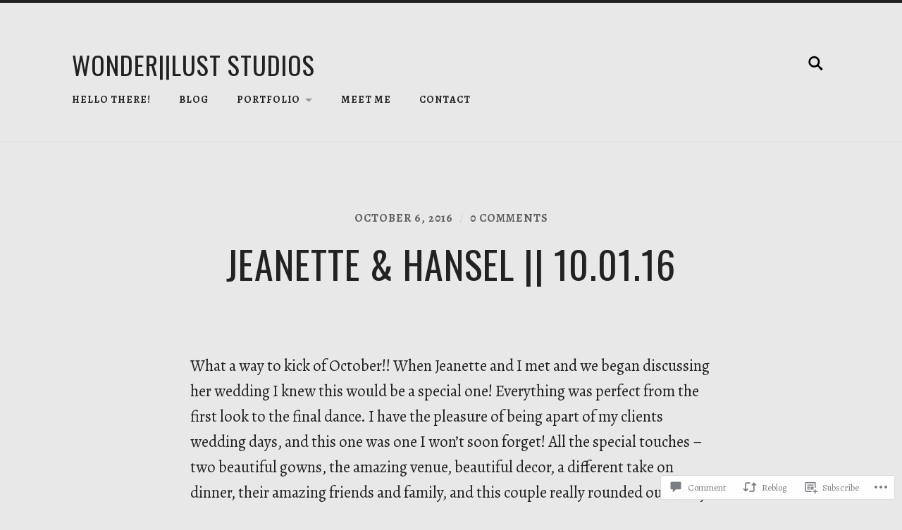

--- FILE ---
content_type: text/html; charset=UTF-8
request_url: https://wonderlust-studios.com/2016/10/06/jeanette-hansel-10-01-16/
body_size: 38648
content:
<!DOCTYPE html>
<html lang="en">
<head>
	<meta charset="UTF-8" />
	<meta name="viewport" content="width=device-width, initial-scale=1">
	<title>Jeanette &amp; Hansel || 10.01.16 | wonder||lust studios</title>
	<link rel="profile" href="http://gmpg.org/xfn/11">
	<link rel="pingback" href="https://wonderlust-studios.com/xmlrpc.php">

	<script type="text/javascript">
  WebFontConfig = {"google":{"families":["Oswald:r:latin,latin-ext","Alegreya:r,i,b,bi:latin,latin-ext"]},"api_url":"https:\/\/fonts-api.wp.com\/css"};
  (function() {
    var wf = document.createElement('script');
    wf.src = '/wp-content/plugins/custom-fonts/js/webfont.js';
    wf.type = 'text/javascript';
    wf.async = 'true';
    var s = document.getElementsByTagName('script')[0];
    s.parentNode.insertBefore(wf, s);
	})();
</script><style id="jetpack-custom-fonts-css">.wf-active a, .wf-active abbr, .wf-active acronym, .wf-active address, .wf-active applet, .wf-active big, .wf-active blockquote, .wf-active body, .wf-active caption, .wf-active cite, .wf-active code, .wf-active dd, .wf-active del, .wf-active dfn, .wf-active div, .wf-active dl, .wf-active dt, .wf-active em, .wf-active fieldset, .wf-active font, .wf-active form, .wf-active html, .wf-active iframe, .wf-active ins, .wf-active kbd, .wf-active label, .wf-active legend, .wf-active li, .wf-active object, .wf-active ol, .wf-active p, .wf-active pre, .wf-active q, .wf-active s, .wf-active samp, .wf-active small, .wf-active span, .wf-active strike, .wf-active strong, .wf-active sub, .wf-active sup, .wf-active table, .wf-active tbody, .wf-active td, .wf-active tfoot, .wf-active tr, .wf-active tt, .wf-active ul, .wf-active var{font-family:"Alegreya",serif}.wf-active body{font-family:"Alegreya",serif}.wf-active .header-search-block .s{font-family:"Alegreya",serif}.wf-active .page-links{font-family:"Alegreya",serif}.wf-active .post-content{font-family:"Alegreya",serif}.wf-active .post-content cite{font-family:"Alegreya",serif}.wf-active .post-content code, .wf-active .post-content kbd, .wf-active .post-content pre{font-family:"Alegreya",serif}.wf-active .post-content .gallery-caption, .wf-active .post-content .wp-caption-text{font-family:"Alegreya",serif}.wf-active .post-content label{font-family:"Alegreya",serif}.wf-active .post-content input, .wf-active .post-content textarea{font-family:"Alegreya",serif}.wf-active .comment-content{font-family:"Alegreya",serif}.wf-active .comment-respond input, .wf-active .comment-respond textarea{font-family:"Alegreya",serif}.wf-active .page .post-edit-link{font-family:"Alegreya",serif}.wf-active .archive-container a{font-family:"Alegreya",serif}.wf-active .archive-container a span{font-family:"Alegreya",serif}.wf-active .search-form .s{font-family:"Alegreya",serif}.wf-active .widget-content{font-family:"Alegreya",serif}.wf-active .tagcloud a{font-family:"Alegreya",serif}.wf-active #wp-calendar tfoot a{font-family:"Alegreya",serif}.wf-active h1, .wf-active h2, .wf-active h3, .wf-active h4, .wf-active h5, .wf-active h6{font-family:"Oswald",sans-serif;font-style:normal;font-weight:400}.wf-active th, .wf-active thead{font-style:normal;font-weight:400}.wf-active dt, .wf-active th{font-weight:400;font-style:normal}.wf-active .blog-title a{font-family:"Oswald",sans-serif;font-style:normal;font-weight:400}.wf-active .post-title{font-family:"Oswald",sans-serif;font-style:normal;font-weight:400}.wf-active .meta-title{font-weight:400;font-style:normal}.wf-active .post-content h1, .wf-active .post-content h2, .wf-active .post-content h3, .wf-active .post-content h4, .wf-active .post-content h5, .wf-active .post-content h6{font-family:"Oswald",sans-serif;font-style:normal;font-weight:400}.wf-active .post-content h1{font-weight:400;font-style:normal}.wf-active .post-content h2{font-weight:400;font-style:normal}.wf-active .post-content h3{font-style:normal;font-weight:400}.wf-active .post-content h4{font-style:normal;font-weight:400}.wf-active .post-content h5{font-style:normal;font-weight:400}.wf-active .post-content h6{font-weight:400;font-style:normal}.wf-active .post-content th{font-weight:400;font-style:normal}.wf-active .post-content fieldset legend{font-family:"Oswald",sans-serif;font-weight:400;font-style:normal}.wf-active .comment-reply-title, .wf-active .comments-title{font-weight:400;font-style:normal}.wf-active .add-comment-title{font-weight:400;font-style:normal}.wf-active .comment-content h1, .wf-active .comment-content h2, .wf-active .comment-content h3, .wf-active .comment-content h4, .wf-active .comment-content h5, .wf-active .comment-content h6{font-family:"Oswald",sans-serif;font-weight:400;font-style:normal}.wf-active .nocomments{font-style:normal;font-weight:400}.wf-active .comment-reply-title #cancel-comment-reply-link{font-weight:400;font-style:normal}.wf-active .pingbacks-title{font-weight:400;font-style:normal}.wf-active .widget-title{font-family:"Oswald",sans-serif;font-weight:400;font-style:normal}.wf-active #wp-calendar thead th{font-weight:400;font-style:normal}</style>
<meta name='robots' content='max-image-preview:large' />

<!-- Async WordPress.com Remote Login -->
<script id="wpcom_remote_login_js">
var wpcom_remote_login_extra_auth = '';
function wpcom_remote_login_remove_dom_node_id( element_id ) {
	var dom_node = document.getElementById( element_id );
	if ( dom_node ) { dom_node.parentNode.removeChild( dom_node ); }
}
function wpcom_remote_login_remove_dom_node_classes( class_name ) {
	var dom_nodes = document.querySelectorAll( '.' + class_name );
	for ( var i = 0; i < dom_nodes.length; i++ ) {
		dom_nodes[ i ].parentNode.removeChild( dom_nodes[ i ] );
	}
}
function wpcom_remote_login_final_cleanup() {
	wpcom_remote_login_remove_dom_node_classes( "wpcom_remote_login_msg" );
	wpcom_remote_login_remove_dom_node_id( "wpcom_remote_login_key" );
	wpcom_remote_login_remove_dom_node_id( "wpcom_remote_login_validate" );
	wpcom_remote_login_remove_dom_node_id( "wpcom_remote_login_js" );
	wpcom_remote_login_remove_dom_node_id( "wpcom_request_access_iframe" );
	wpcom_remote_login_remove_dom_node_id( "wpcom_request_access_styles" );
}

// Watch for messages back from the remote login
window.addEventListener( "message", function( e ) {
	if ( e.origin === "https://r-login.wordpress.com" ) {
		var data = {};
		try {
			data = JSON.parse( e.data );
		} catch( e ) {
			wpcom_remote_login_final_cleanup();
			return;
		}

		if ( data.msg === 'LOGIN' ) {
			// Clean up the login check iframe
			wpcom_remote_login_remove_dom_node_id( "wpcom_remote_login_key" );

			var id_regex = new RegExp( /^[0-9]+$/ );
			var token_regex = new RegExp( /^.*|.*|.*$/ );
			if (
				token_regex.test( data.token )
				&& id_regex.test( data.wpcomid )
			) {
				// We have everything we need to ask for a login
				var script = document.createElement( "script" );
				script.setAttribute( "id", "wpcom_remote_login_validate" );
				script.src = '/remote-login.php?wpcom_remote_login=validate'
					+ '&wpcomid=' + data.wpcomid
					+ '&token=' + encodeURIComponent( data.token )
					+ '&host=' + window.location.protocol
					+ '//' + window.location.hostname
					+ '&postid=3209'
					+ '&is_singular=1';
				document.body.appendChild( script );
			}

			return;
		}

		// Safari ITP, not logged in, so redirect
		if ( data.msg === 'LOGIN-REDIRECT' ) {
			window.location = 'https://wordpress.com/log-in?redirect_to=' + window.location.href;
			return;
		}

		// Safari ITP, storage access failed, remove the request
		if ( data.msg === 'LOGIN-REMOVE' ) {
			var css_zap = 'html { -webkit-transition: margin-top 1s; transition: margin-top 1s; } /* 9001 */ html { margin-top: 0 !important; } * html body { margin-top: 0 !important; } @media screen and ( max-width: 782px ) { html { margin-top: 0 !important; } * html body { margin-top: 0 !important; } }';
			var style_zap = document.createElement( 'style' );
			style_zap.type = 'text/css';
			style_zap.appendChild( document.createTextNode( css_zap ) );
			document.body.appendChild( style_zap );

			var e = document.getElementById( 'wpcom_request_access_iframe' );
			e.parentNode.removeChild( e );

			document.cookie = 'wordpress_com_login_access=denied; path=/; max-age=31536000';

			return;
		}

		// Safari ITP
		if ( data.msg === 'REQUEST_ACCESS' ) {
			console.log( 'request access: safari' );

			// Check ITP iframe enable/disable knob
			if ( wpcom_remote_login_extra_auth !== 'safari_itp_iframe' ) {
				return;
			}

			// If we are in a "private window" there is no ITP.
			var private_window = false;
			try {
				var opendb = window.openDatabase( null, null, null, null );
			} catch( e ) {
				private_window = true;
			}

			if ( private_window ) {
				console.log( 'private window' );
				return;
			}

			var iframe = document.createElement( 'iframe' );
			iframe.id = 'wpcom_request_access_iframe';
			iframe.setAttribute( 'scrolling', 'no' );
			iframe.setAttribute( 'sandbox', 'allow-storage-access-by-user-activation allow-scripts allow-same-origin allow-top-navigation-by-user-activation' );
			iframe.src = 'https://r-login.wordpress.com/remote-login.php?wpcom_remote_login=request_access&origin=' + encodeURIComponent( data.origin ) + '&wpcomid=' + encodeURIComponent( data.wpcomid );

			var css = 'html { -webkit-transition: margin-top 1s; transition: margin-top 1s; } /* 9001 */ html { margin-top: 46px !important; } * html body { margin-top: 46px !important; } @media screen and ( max-width: 660px ) { html { margin-top: 71px !important; } * html body { margin-top: 71px !important; } #wpcom_request_access_iframe { display: block; height: 71px !important; } } #wpcom_request_access_iframe { border: 0px; height: 46px; position: fixed; top: 0; left: 0; width: 100%; min-width: 100%; z-index: 99999; background: #23282d; } ';

			var style = document.createElement( 'style' );
			style.type = 'text/css';
			style.id = 'wpcom_request_access_styles';
			style.appendChild( document.createTextNode( css ) );
			document.body.appendChild( style );

			document.body.appendChild( iframe );
		}

		if ( data.msg === 'DONE' ) {
			wpcom_remote_login_final_cleanup();
		}
	}
}, false );

// Inject the remote login iframe after the page has had a chance to load
// more critical resources
window.addEventListener( "DOMContentLoaded", function( e ) {
	var iframe = document.createElement( "iframe" );
	iframe.style.display = "none";
	iframe.setAttribute( "scrolling", "no" );
	iframe.setAttribute( "id", "wpcom_remote_login_key" );
	iframe.src = "https://r-login.wordpress.com/remote-login.php"
		+ "?wpcom_remote_login=key"
		+ "&origin=aHR0cHM6Ly93b25kZXJsdXN0LXN0dWRpb3MuY29t"
		+ "&wpcomid=15265438"
		+ "&time=" + Math.floor( Date.now() / 1000 );
	document.body.appendChild( iframe );
}, false );
</script>
<link rel='dns-prefetch' href='//s0.wp.com' />
<link rel='dns-prefetch' href='//widgets.wp.com' />
<link rel='dns-prefetch' href='//fonts-api.wp.com' />
<link rel="alternate" type="application/rss+xml" title="wonder||lust studios &raquo; Feed" href="https://wonderlust-studios.com/feed/" />
<link rel="alternate" type="application/rss+xml" title="wonder||lust studios &raquo; Comments Feed" href="https://wonderlust-studios.com/comments/feed/" />
<link rel="alternate" type="application/rss+xml" title="wonder||lust studios &raquo; Jeanette &amp; Hansel ||&nbsp;10.01.16 Comments Feed" href="https://wonderlust-studios.com/2016/10/06/jeanette-hansel-10-01-16/feed/" />
	<script type="text/javascript">
		/* <![CDATA[ */
		function addLoadEvent(func) {
			var oldonload = window.onload;
			if (typeof window.onload != 'function') {
				window.onload = func;
			} else {
				window.onload = function () {
					oldonload();
					func();
				}
			}
		}
		/* ]]> */
	</script>
	<link crossorigin='anonymous' rel='stylesheet' id='all-css-0-1' href='/wp-content/mu-plugins/likes/jetpack-likes.css?m=1743883414i&cssminify=yes' type='text/css' media='all' />
<style id='wp-emoji-styles-inline-css'>

	img.wp-smiley, img.emoji {
		display: inline !important;
		border: none !important;
		box-shadow: none !important;
		height: 1em !important;
		width: 1em !important;
		margin: 0 0.07em !important;
		vertical-align: -0.1em !important;
		background: none !important;
		padding: 0 !important;
	}
/*# sourceURL=wp-emoji-styles-inline-css */
</style>
<link crossorigin='anonymous' rel='stylesheet' id='all-css-2-1' href='/wp-content/plugins/gutenberg-core/v22.2.0/build/styles/block-library/style.css?m=1764855221i&cssminify=yes' type='text/css' media='all' />
<style id='wp-block-library-inline-css'>
.has-text-align-justify {
	text-align:justify;
}
.has-text-align-justify{text-align:justify;}

/*# sourceURL=wp-block-library-inline-css */
</style><style id='global-styles-inline-css'>
:root{--wp--preset--aspect-ratio--square: 1;--wp--preset--aspect-ratio--4-3: 4/3;--wp--preset--aspect-ratio--3-4: 3/4;--wp--preset--aspect-ratio--3-2: 3/2;--wp--preset--aspect-ratio--2-3: 2/3;--wp--preset--aspect-ratio--16-9: 16/9;--wp--preset--aspect-ratio--9-16: 9/16;--wp--preset--color--black: #000000;--wp--preset--color--cyan-bluish-gray: #abb8c3;--wp--preset--color--white: #ffffff;--wp--preset--color--pale-pink: #f78da7;--wp--preset--color--vivid-red: #cf2e2e;--wp--preset--color--luminous-vivid-orange: #ff6900;--wp--preset--color--luminous-vivid-amber: #fcb900;--wp--preset--color--light-green-cyan: #7bdcb5;--wp--preset--color--vivid-green-cyan: #00d084;--wp--preset--color--pale-cyan-blue: #8ed1fc;--wp--preset--color--vivid-cyan-blue: #0693e3;--wp--preset--color--vivid-purple: #9b51e0;--wp--preset--gradient--vivid-cyan-blue-to-vivid-purple: linear-gradient(135deg,rgb(6,147,227) 0%,rgb(155,81,224) 100%);--wp--preset--gradient--light-green-cyan-to-vivid-green-cyan: linear-gradient(135deg,rgb(122,220,180) 0%,rgb(0,208,130) 100%);--wp--preset--gradient--luminous-vivid-amber-to-luminous-vivid-orange: linear-gradient(135deg,rgb(252,185,0) 0%,rgb(255,105,0) 100%);--wp--preset--gradient--luminous-vivid-orange-to-vivid-red: linear-gradient(135deg,rgb(255,105,0) 0%,rgb(207,46,46) 100%);--wp--preset--gradient--very-light-gray-to-cyan-bluish-gray: linear-gradient(135deg,rgb(238,238,238) 0%,rgb(169,184,195) 100%);--wp--preset--gradient--cool-to-warm-spectrum: linear-gradient(135deg,rgb(74,234,220) 0%,rgb(151,120,209) 20%,rgb(207,42,186) 40%,rgb(238,44,130) 60%,rgb(251,105,98) 80%,rgb(254,248,76) 100%);--wp--preset--gradient--blush-light-purple: linear-gradient(135deg,rgb(255,206,236) 0%,rgb(152,150,240) 100%);--wp--preset--gradient--blush-bordeaux: linear-gradient(135deg,rgb(254,205,165) 0%,rgb(254,45,45) 50%,rgb(107,0,62) 100%);--wp--preset--gradient--luminous-dusk: linear-gradient(135deg,rgb(255,203,112) 0%,rgb(199,81,192) 50%,rgb(65,88,208) 100%);--wp--preset--gradient--pale-ocean: linear-gradient(135deg,rgb(255,245,203) 0%,rgb(182,227,212) 50%,rgb(51,167,181) 100%);--wp--preset--gradient--electric-grass: linear-gradient(135deg,rgb(202,248,128) 0%,rgb(113,206,126) 100%);--wp--preset--gradient--midnight: linear-gradient(135deg,rgb(2,3,129) 0%,rgb(40,116,252) 100%);--wp--preset--font-size--small: 13px;--wp--preset--font-size--medium: 20px;--wp--preset--font-size--large: 36px;--wp--preset--font-size--x-large: 42px;--wp--preset--font-family--albert-sans: 'Albert Sans', sans-serif;--wp--preset--font-family--alegreya: Alegreya, serif;--wp--preset--font-family--arvo: Arvo, serif;--wp--preset--font-family--bodoni-moda: 'Bodoni Moda', serif;--wp--preset--font-family--bricolage-grotesque: 'Bricolage Grotesque', sans-serif;--wp--preset--font-family--cabin: Cabin, sans-serif;--wp--preset--font-family--chivo: Chivo, sans-serif;--wp--preset--font-family--commissioner: Commissioner, sans-serif;--wp--preset--font-family--cormorant: Cormorant, serif;--wp--preset--font-family--courier-prime: 'Courier Prime', monospace;--wp--preset--font-family--crimson-pro: 'Crimson Pro', serif;--wp--preset--font-family--dm-mono: 'DM Mono', monospace;--wp--preset--font-family--dm-sans: 'DM Sans', sans-serif;--wp--preset--font-family--dm-serif-display: 'DM Serif Display', serif;--wp--preset--font-family--domine: Domine, serif;--wp--preset--font-family--eb-garamond: 'EB Garamond', serif;--wp--preset--font-family--epilogue: Epilogue, sans-serif;--wp--preset--font-family--fahkwang: Fahkwang, sans-serif;--wp--preset--font-family--figtree: Figtree, sans-serif;--wp--preset--font-family--fira-sans: 'Fira Sans', sans-serif;--wp--preset--font-family--fjalla-one: 'Fjalla One', sans-serif;--wp--preset--font-family--fraunces: Fraunces, serif;--wp--preset--font-family--gabarito: Gabarito, system-ui;--wp--preset--font-family--ibm-plex-mono: 'IBM Plex Mono', monospace;--wp--preset--font-family--ibm-plex-sans: 'IBM Plex Sans', sans-serif;--wp--preset--font-family--ibarra-real-nova: 'Ibarra Real Nova', serif;--wp--preset--font-family--instrument-serif: 'Instrument Serif', serif;--wp--preset--font-family--inter: Inter, sans-serif;--wp--preset--font-family--josefin-sans: 'Josefin Sans', sans-serif;--wp--preset--font-family--jost: Jost, sans-serif;--wp--preset--font-family--libre-baskerville: 'Libre Baskerville', serif;--wp--preset--font-family--libre-franklin: 'Libre Franklin', sans-serif;--wp--preset--font-family--literata: Literata, serif;--wp--preset--font-family--lora: Lora, serif;--wp--preset--font-family--merriweather: Merriweather, serif;--wp--preset--font-family--montserrat: Montserrat, sans-serif;--wp--preset--font-family--newsreader: Newsreader, serif;--wp--preset--font-family--noto-sans-mono: 'Noto Sans Mono', sans-serif;--wp--preset--font-family--nunito: Nunito, sans-serif;--wp--preset--font-family--open-sans: 'Open Sans', sans-serif;--wp--preset--font-family--overpass: Overpass, sans-serif;--wp--preset--font-family--pt-serif: 'PT Serif', serif;--wp--preset--font-family--petrona: Petrona, serif;--wp--preset--font-family--piazzolla: Piazzolla, serif;--wp--preset--font-family--playfair-display: 'Playfair Display', serif;--wp--preset--font-family--plus-jakarta-sans: 'Plus Jakarta Sans', sans-serif;--wp--preset--font-family--poppins: Poppins, sans-serif;--wp--preset--font-family--raleway: Raleway, sans-serif;--wp--preset--font-family--roboto: Roboto, sans-serif;--wp--preset--font-family--roboto-slab: 'Roboto Slab', serif;--wp--preset--font-family--rubik: Rubik, sans-serif;--wp--preset--font-family--rufina: Rufina, serif;--wp--preset--font-family--sora: Sora, sans-serif;--wp--preset--font-family--source-sans-3: 'Source Sans 3', sans-serif;--wp--preset--font-family--source-serif-4: 'Source Serif 4', serif;--wp--preset--font-family--space-mono: 'Space Mono', monospace;--wp--preset--font-family--syne: Syne, sans-serif;--wp--preset--font-family--texturina: Texturina, serif;--wp--preset--font-family--urbanist: Urbanist, sans-serif;--wp--preset--font-family--work-sans: 'Work Sans', sans-serif;--wp--preset--spacing--20: 0.44rem;--wp--preset--spacing--30: 0.67rem;--wp--preset--spacing--40: 1rem;--wp--preset--spacing--50: 1.5rem;--wp--preset--spacing--60: 2.25rem;--wp--preset--spacing--70: 3.38rem;--wp--preset--spacing--80: 5.06rem;--wp--preset--shadow--natural: 6px 6px 9px rgba(0, 0, 0, 0.2);--wp--preset--shadow--deep: 12px 12px 50px rgba(0, 0, 0, 0.4);--wp--preset--shadow--sharp: 6px 6px 0px rgba(0, 0, 0, 0.2);--wp--preset--shadow--outlined: 6px 6px 0px -3px rgb(255, 255, 255), 6px 6px rgb(0, 0, 0);--wp--preset--shadow--crisp: 6px 6px 0px rgb(0, 0, 0);}:where(.is-layout-flex){gap: 0.5em;}:where(.is-layout-grid){gap: 0.5em;}body .is-layout-flex{display: flex;}.is-layout-flex{flex-wrap: wrap;align-items: center;}.is-layout-flex > :is(*, div){margin: 0;}body .is-layout-grid{display: grid;}.is-layout-grid > :is(*, div){margin: 0;}:where(.wp-block-columns.is-layout-flex){gap: 2em;}:where(.wp-block-columns.is-layout-grid){gap: 2em;}:where(.wp-block-post-template.is-layout-flex){gap: 1.25em;}:where(.wp-block-post-template.is-layout-grid){gap: 1.25em;}.has-black-color{color: var(--wp--preset--color--black) !important;}.has-cyan-bluish-gray-color{color: var(--wp--preset--color--cyan-bluish-gray) !important;}.has-white-color{color: var(--wp--preset--color--white) !important;}.has-pale-pink-color{color: var(--wp--preset--color--pale-pink) !important;}.has-vivid-red-color{color: var(--wp--preset--color--vivid-red) !important;}.has-luminous-vivid-orange-color{color: var(--wp--preset--color--luminous-vivid-orange) !important;}.has-luminous-vivid-amber-color{color: var(--wp--preset--color--luminous-vivid-amber) !important;}.has-light-green-cyan-color{color: var(--wp--preset--color--light-green-cyan) !important;}.has-vivid-green-cyan-color{color: var(--wp--preset--color--vivid-green-cyan) !important;}.has-pale-cyan-blue-color{color: var(--wp--preset--color--pale-cyan-blue) !important;}.has-vivid-cyan-blue-color{color: var(--wp--preset--color--vivid-cyan-blue) !important;}.has-vivid-purple-color{color: var(--wp--preset--color--vivid-purple) !important;}.has-black-background-color{background-color: var(--wp--preset--color--black) !important;}.has-cyan-bluish-gray-background-color{background-color: var(--wp--preset--color--cyan-bluish-gray) !important;}.has-white-background-color{background-color: var(--wp--preset--color--white) !important;}.has-pale-pink-background-color{background-color: var(--wp--preset--color--pale-pink) !important;}.has-vivid-red-background-color{background-color: var(--wp--preset--color--vivid-red) !important;}.has-luminous-vivid-orange-background-color{background-color: var(--wp--preset--color--luminous-vivid-orange) !important;}.has-luminous-vivid-amber-background-color{background-color: var(--wp--preset--color--luminous-vivid-amber) !important;}.has-light-green-cyan-background-color{background-color: var(--wp--preset--color--light-green-cyan) !important;}.has-vivid-green-cyan-background-color{background-color: var(--wp--preset--color--vivid-green-cyan) !important;}.has-pale-cyan-blue-background-color{background-color: var(--wp--preset--color--pale-cyan-blue) !important;}.has-vivid-cyan-blue-background-color{background-color: var(--wp--preset--color--vivid-cyan-blue) !important;}.has-vivid-purple-background-color{background-color: var(--wp--preset--color--vivid-purple) !important;}.has-black-border-color{border-color: var(--wp--preset--color--black) !important;}.has-cyan-bluish-gray-border-color{border-color: var(--wp--preset--color--cyan-bluish-gray) !important;}.has-white-border-color{border-color: var(--wp--preset--color--white) !important;}.has-pale-pink-border-color{border-color: var(--wp--preset--color--pale-pink) !important;}.has-vivid-red-border-color{border-color: var(--wp--preset--color--vivid-red) !important;}.has-luminous-vivid-orange-border-color{border-color: var(--wp--preset--color--luminous-vivid-orange) !important;}.has-luminous-vivid-amber-border-color{border-color: var(--wp--preset--color--luminous-vivid-amber) !important;}.has-light-green-cyan-border-color{border-color: var(--wp--preset--color--light-green-cyan) !important;}.has-vivid-green-cyan-border-color{border-color: var(--wp--preset--color--vivid-green-cyan) !important;}.has-pale-cyan-blue-border-color{border-color: var(--wp--preset--color--pale-cyan-blue) !important;}.has-vivid-cyan-blue-border-color{border-color: var(--wp--preset--color--vivid-cyan-blue) !important;}.has-vivid-purple-border-color{border-color: var(--wp--preset--color--vivid-purple) !important;}.has-vivid-cyan-blue-to-vivid-purple-gradient-background{background: var(--wp--preset--gradient--vivid-cyan-blue-to-vivid-purple) !important;}.has-light-green-cyan-to-vivid-green-cyan-gradient-background{background: var(--wp--preset--gradient--light-green-cyan-to-vivid-green-cyan) !important;}.has-luminous-vivid-amber-to-luminous-vivid-orange-gradient-background{background: var(--wp--preset--gradient--luminous-vivid-amber-to-luminous-vivid-orange) !important;}.has-luminous-vivid-orange-to-vivid-red-gradient-background{background: var(--wp--preset--gradient--luminous-vivid-orange-to-vivid-red) !important;}.has-very-light-gray-to-cyan-bluish-gray-gradient-background{background: var(--wp--preset--gradient--very-light-gray-to-cyan-bluish-gray) !important;}.has-cool-to-warm-spectrum-gradient-background{background: var(--wp--preset--gradient--cool-to-warm-spectrum) !important;}.has-blush-light-purple-gradient-background{background: var(--wp--preset--gradient--blush-light-purple) !important;}.has-blush-bordeaux-gradient-background{background: var(--wp--preset--gradient--blush-bordeaux) !important;}.has-luminous-dusk-gradient-background{background: var(--wp--preset--gradient--luminous-dusk) !important;}.has-pale-ocean-gradient-background{background: var(--wp--preset--gradient--pale-ocean) !important;}.has-electric-grass-gradient-background{background: var(--wp--preset--gradient--electric-grass) !important;}.has-midnight-gradient-background{background: var(--wp--preset--gradient--midnight) !important;}.has-small-font-size{font-size: var(--wp--preset--font-size--small) !important;}.has-medium-font-size{font-size: var(--wp--preset--font-size--medium) !important;}.has-large-font-size{font-size: var(--wp--preset--font-size--large) !important;}.has-x-large-font-size{font-size: var(--wp--preset--font-size--x-large) !important;}.has-albert-sans-font-family{font-family: var(--wp--preset--font-family--albert-sans) !important;}.has-alegreya-font-family{font-family: var(--wp--preset--font-family--alegreya) !important;}.has-arvo-font-family{font-family: var(--wp--preset--font-family--arvo) !important;}.has-bodoni-moda-font-family{font-family: var(--wp--preset--font-family--bodoni-moda) !important;}.has-bricolage-grotesque-font-family{font-family: var(--wp--preset--font-family--bricolage-grotesque) !important;}.has-cabin-font-family{font-family: var(--wp--preset--font-family--cabin) !important;}.has-chivo-font-family{font-family: var(--wp--preset--font-family--chivo) !important;}.has-commissioner-font-family{font-family: var(--wp--preset--font-family--commissioner) !important;}.has-cormorant-font-family{font-family: var(--wp--preset--font-family--cormorant) !important;}.has-courier-prime-font-family{font-family: var(--wp--preset--font-family--courier-prime) !important;}.has-crimson-pro-font-family{font-family: var(--wp--preset--font-family--crimson-pro) !important;}.has-dm-mono-font-family{font-family: var(--wp--preset--font-family--dm-mono) !important;}.has-dm-sans-font-family{font-family: var(--wp--preset--font-family--dm-sans) !important;}.has-dm-serif-display-font-family{font-family: var(--wp--preset--font-family--dm-serif-display) !important;}.has-domine-font-family{font-family: var(--wp--preset--font-family--domine) !important;}.has-eb-garamond-font-family{font-family: var(--wp--preset--font-family--eb-garamond) !important;}.has-epilogue-font-family{font-family: var(--wp--preset--font-family--epilogue) !important;}.has-fahkwang-font-family{font-family: var(--wp--preset--font-family--fahkwang) !important;}.has-figtree-font-family{font-family: var(--wp--preset--font-family--figtree) !important;}.has-fira-sans-font-family{font-family: var(--wp--preset--font-family--fira-sans) !important;}.has-fjalla-one-font-family{font-family: var(--wp--preset--font-family--fjalla-one) !important;}.has-fraunces-font-family{font-family: var(--wp--preset--font-family--fraunces) !important;}.has-gabarito-font-family{font-family: var(--wp--preset--font-family--gabarito) !important;}.has-ibm-plex-mono-font-family{font-family: var(--wp--preset--font-family--ibm-plex-mono) !important;}.has-ibm-plex-sans-font-family{font-family: var(--wp--preset--font-family--ibm-plex-sans) !important;}.has-ibarra-real-nova-font-family{font-family: var(--wp--preset--font-family--ibarra-real-nova) !important;}.has-instrument-serif-font-family{font-family: var(--wp--preset--font-family--instrument-serif) !important;}.has-inter-font-family{font-family: var(--wp--preset--font-family--inter) !important;}.has-josefin-sans-font-family{font-family: var(--wp--preset--font-family--josefin-sans) !important;}.has-jost-font-family{font-family: var(--wp--preset--font-family--jost) !important;}.has-libre-baskerville-font-family{font-family: var(--wp--preset--font-family--libre-baskerville) !important;}.has-libre-franklin-font-family{font-family: var(--wp--preset--font-family--libre-franklin) !important;}.has-literata-font-family{font-family: var(--wp--preset--font-family--literata) !important;}.has-lora-font-family{font-family: var(--wp--preset--font-family--lora) !important;}.has-merriweather-font-family{font-family: var(--wp--preset--font-family--merriweather) !important;}.has-montserrat-font-family{font-family: var(--wp--preset--font-family--montserrat) !important;}.has-newsreader-font-family{font-family: var(--wp--preset--font-family--newsreader) !important;}.has-noto-sans-mono-font-family{font-family: var(--wp--preset--font-family--noto-sans-mono) !important;}.has-nunito-font-family{font-family: var(--wp--preset--font-family--nunito) !important;}.has-open-sans-font-family{font-family: var(--wp--preset--font-family--open-sans) !important;}.has-overpass-font-family{font-family: var(--wp--preset--font-family--overpass) !important;}.has-pt-serif-font-family{font-family: var(--wp--preset--font-family--pt-serif) !important;}.has-petrona-font-family{font-family: var(--wp--preset--font-family--petrona) !important;}.has-piazzolla-font-family{font-family: var(--wp--preset--font-family--piazzolla) !important;}.has-playfair-display-font-family{font-family: var(--wp--preset--font-family--playfair-display) !important;}.has-plus-jakarta-sans-font-family{font-family: var(--wp--preset--font-family--plus-jakarta-sans) !important;}.has-poppins-font-family{font-family: var(--wp--preset--font-family--poppins) !important;}.has-raleway-font-family{font-family: var(--wp--preset--font-family--raleway) !important;}.has-roboto-font-family{font-family: var(--wp--preset--font-family--roboto) !important;}.has-roboto-slab-font-family{font-family: var(--wp--preset--font-family--roboto-slab) !important;}.has-rubik-font-family{font-family: var(--wp--preset--font-family--rubik) !important;}.has-rufina-font-family{font-family: var(--wp--preset--font-family--rufina) !important;}.has-sora-font-family{font-family: var(--wp--preset--font-family--sora) !important;}.has-source-sans-3-font-family{font-family: var(--wp--preset--font-family--source-sans-3) !important;}.has-source-serif-4-font-family{font-family: var(--wp--preset--font-family--source-serif-4) !important;}.has-space-mono-font-family{font-family: var(--wp--preset--font-family--space-mono) !important;}.has-syne-font-family{font-family: var(--wp--preset--font-family--syne) !important;}.has-texturina-font-family{font-family: var(--wp--preset--font-family--texturina) !important;}.has-urbanist-font-family{font-family: var(--wp--preset--font-family--urbanist) !important;}.has-work-sans-font-family{font-family: var(--wp--preset--font-family--work-sans) !important;}
/*# sourceURL=global-styles-inline-css */
</style>

<style id='classic-theme-styles-inline-css'>
/*! This file is auto-generated */
.wp-block-button__link{color:#fff;background-color:#32373c;border-radius:9999px;box-shadow:none;text-decoration:none;padding:calc(.667em + 2px) calc(1.333em + 2px);font-size:1.125em}.wp-block-file__button{background:#32373c;color:#fff;text-decoration:none}
/*# sourceURL=/wp-includes/css/classic-themes.min.css */
</style>
<link crossorigin='anonymous' rel='stylesheet' id='all-css-4-1' href='/_static/??-eJx9jksOwjAMRC9EsEAtnwXiKCgfC1LqJIqd9vq4qtgAYmPJM/PsgbkYn5NgEqBmytjuMTH4XFF1KlZAE4QhWhyRNLb1zBv4jc1FGeNcqchsdFJsZOShIP/jBpRi/dOotJ5YDeCW3t5twhRyBdskkxWJ/osCrh5ci2OACavTzyoulflzX7pc6bI7Hk777tx1/fACNXxjkA==&cssminify=yes' type='text/css' media='all' />
<link rel='stylesheet' id='verbum-gutenberg-css-css' href='https://widgets.wp.com/verbum-block-editor/block-editor.css?ver=1738686361' media='all' />
<link rel='stylesheet' id='radcliffe-base-css' href='https://fonts-api.wp.com/css?family=Open+Sans:400italic%2C700italic%2C400%2C300%2C600%2C700%2C800' media='all' />
<link rel='stylesheet' id='radcliffe-accent-css' href='https://fonts-api.wp.com/css?family=Crimson+Text:400%2C400italic%2C700%2C700italic' media='all' />
<link rel='stylesheet' id='radcliffe-header-css' href='https://fonts-api.wp.com/css?family=Abril+Fatface:400' media='all' />
<link crossorigin='anonymous' rel='stylesheet' id='all-css-12-1' href='/_static/??-eJyFi8sKwjAQAH/IuJQUxYP4Lem6iSubbMiD0r+30ktF0NsMzMCcDWpqlBq0B0WqkPsExd1R2HuC2hahI9Z6gH8pJ9xyM2fU+DXFbrL0wKlCoUk0rBhgrXb6awqkRhRdY00fYrw4Lu/1Fq/DeRxOF2tH+3wBNW1R1g==&cssminify=yes' type='text/css' media='all' />
<link crossorigin='anonymous' rel='stylesheet' id='print-css-13-1' href='/wp-content/mu-plugins/global-print/global-print.css?m=1465851035i&cssminify=yes' type='text/css' media='print' />
<style id='jetpack-global-styles-frontend-style-inline-css'>
:root { --font-headings: unset; --font-base: unset; --font-headings-default: -apple-system,BlinkMacSystemFont,"Segoe UI",Roboto,Oxygen-Sans,Ubuntu,Cantarell,"Helvetica Neue",sans-serif; --font-base-default: -apple-system,BlinkMacSystemFont,"Segoe UI",Roboto,Oxygen-Sans,Ubuntu,Cantarell,"Helvetica Neue",sans-serif;}
/*# sourceURL=jetpack-global-styles-frontend-style-inline-css */
</style>
<link crossorigin='anonymous' rel='stylesheet' id='all-css-16-1' href='/_static/??-eJyNjcsKAjEMRX/IGtQZBxfip0hMS9sxTYppGfx7H7gRN+7ugcs5sFRHKi1Ig9Jd5R6zGMyhVaTrh8G6QFHfORhYwlvw6P39PbPENZmt4G/ROQuBKWVkxxrVvuBH1lIoz2waILJekF+HUzlupnG3nQ77YZwfuRJIaQ==&cssminify=yes' type='text/css' media='all' />
<script type="text/javascript" id="wpcom-actionbar-placeholder-js-extra">
/* <![CDATA[ */
var actionbardata = {"siteID":"15265438","postID":"3209","siteURL":"https://wonderlust-studios.com","xhrURL":"https://wonderlust-studios.com/wp-admin/admin-ajax.php","nonce":"bf8850f560","isLoggedIn":"","statusMessage":"","subsEmailDefault":"instantly","proxyScriptUrl":"https://s0.wp.com/wp-content/js/wpcom-proxy-request.js?m=1513050504i&amp;ver=20211021","shortlink":"https://wp.me/p123eK-PL","i18n":{"followedText":"New posts from this site will now appear in your \u003Ca href=\"https://wordpress.com/reader\"\u003EReader\u003C/a\u003E","foldBar":"Collapse this bar","unfoldBar":"Expand this bar","shortLinkCopied":"Shortlink copied to clipboard."}};
//# sourceURL=wpcom-actionbar-placeholder-js-extra
/* ]]> */
</script>
<script type="text/javascript" id="jetpack-mu-wpcom-settings-js-before">
/* <![CDATA[ */
var JETPACK_MU_WPCOM_SETTINGS = {"assetsUrl":"https://s0.wp.com/wp-content/mu-plugins/jetpack-mu-wpcom-plugin/sun/jetpack_vendor/automattic/jetpack-mu-wpcom/src/build/"};
//# sourceURL=jetpack-mu-wpcom-settings-js-before
/* ]]> */
</script>
<script crossorigin='anonymous' type='text/javascript'  src='/_static/??-eJzTLy/QTc7PK0nNK9HPKtYvyinRLSjKr6jUyyrW0QfKZeYl55SmpBaDJLMKS1OLKqGUXm5mHkFFurmZ6UWJJalQxfa5tobmRgamxgZmFpZZACbyLJI='></script>
<script type="text/javascript" id="rlt-proxy-js-after">
/* <![CDATA[ */
	rltInitialize( {"token":null,"iframeOrigins":["https:\/\/widgets.wp.com"]} );
//# sourceURL=rlt-proxy-js-after
/* ]]> */
</script>
<link rel="EditURI" type="application/rsd+xml" title="RSD" href="https://wonderluststudios.wordpress.com/xmlrpc.php?rsd" />
<meta name="generator" content="WordPress.com" />
<link rel="canonical" href="https://wonderlust-studios.com/2016/10/06/jeanette-hansel-10-01-16/" />
<link rel='shortlink' href='https://wp.me/p123eK-PL' />
<link rel="alternate" type="application/json+oembed" href="https://public-api.wordpress.com/oembed/?format=json&amp;url=https%3A%2F%2Fwonderlust-studios.com%2F2016%2F10%2F06%2Fjeanette-hansel-10-01-16%2F&amp;for=wpcom-auto-discovery" /><link rel="alternate" type="application/xml+oembed" href="https://public-api.wordpress.com/oembed/?format=xml&amp;url=https%3A%2F%2Fwonderlust-studios.com%2F2016%2F10%2F06%2Fjeanette-hansel-10-01-16%2F&amp;for=wpcom-auto-discovery" />
<!-- Jetpack Open Graph Tags -->
<meta property="og:type" content="article" />
<meta property="og:title" content="Jeanette &amp; Hansel || 10.01.16" />
<meta property="og:url" content="https://wonderlust-studios.com/2016/10/06/jeanette-hansel-10-01-16/" />
<meta property="og:description" content="What a way to kick of October!! When Jeanette and I met and we began discussing her wedding I knew this would be a special one! Everything was perfect from the first look to the final dance. I have…" />
<meta property="article:published_time" content="2016-10-06T22:10:54+00:00" />
<meta property="article:modified_time" content="2016-10-06T22:10:54+00:00" />
<meta property="og:site_name" content="wonder||lust studios" />
<meta property="og:image" content="https://wonderlust-studios.com/wp-content/uploads/2016/10/x7a9900.jpg" />
<meta property="og:image:secure_url" content="https://i0.wp.com/wonderlust-studios.com/wp-content/uploads/2016/10/x7a9900.jpg?ssl=1" />
<meta property="og:image" content="https://wonderlust-studios.com/wp-content/uploads/2016/10/x7a9897.jpg" />
<meta property="og:image:secure_url" content="https://i0.wp.com/wonderlust-studios.com/wp-content/uploads/2016/10/x7a9897.jpg?ssl=1" />
<meta property="og:image" content="https://wonderlust-studios.com/wp-content/uploads/2016/10/x7a9893.jpg" />
<meta property="og:image:secure_url" content="https://i0.wp.com/wonderlust-studios.com/wp-content/uploads/2016/10/x7a9893.jpg?ssl=1" />
<meta property="og:image" content="https://wonderlust-studios.com/wp-content/uploads/2016/10/x7a9403.jpg" />
<meta property="og:image:secure_url" content="https://i0.wp.com/wonderlust-studios.com/wp-content/uploads/2016/10/x7a9403.jpg?ssl=1" />
<meta property="og:image" content="https://wonderlust-studios.com/wp-content/uploads/2016/10/x7a9360.jpg" />
<meta property="og:image:secure_url" content="https://i0.wp.com/wonderlust-studios.com/wp-content/uploads/2016/10/x7a9360.jpg?ssl=1" />
<meta property="og:image" content="https://wonderlust-studios.com/wp-content/uploads/2016/10/x7a9340.jpg" />
<meta property="og:image:secure_url" content="https://i0.wp.com/wonderlust-studios.com/wp-content/uploads/2016/10/x7a9340.jpg?ssl=1" />
<meta property="og:image" content="https://wonderlust-studios.com/wp-content/uploads/2016/10/x7a9311.jpg" />
<meta property="og:image:secure_url" content="https://i0.wp.com/wonderlust-studios.com/wp-content/uploads/2016/10/x7a9311.jpg?ssl=1" />
<meta property="og:image" content="https://wonderlust-studios.com/wp-content/uploads/2016/10/x7a9109.jpg" />
<meta property="og:image:secure_url" content="https://i0.wp.com/wonderlust-studios.com/wp-content/uploads/2016/10/x7a9109.jpg?ssl=1" />
<meta property="og:image" content="https://wonderlust-studios.com/wp-content/uploads/2016/10/x7a9075.jpg" />
<meta property="og:image:secure_url" content="https://i0.wp.com/wonderlust-studios.com/wp-content/uploads/2016/10/x7a9075.jpg?ssl=1" />
<meta property="og:image" content="https://wonderlust-studios.com/wp-content/uploads/2016/10/x7a9026.jpg" />
<meta property="og:image:secure_url" content="https://i0.wp.com/wonderlust-studios.com/wp-content/uploads/2016/10/x7a9026.jpg?ssl=1" />
<meta property="og:image" content="https://wonderlust-studios.com/wp-content/uploads/2016/10/x7a9010.jpg" />
<meta property="og:image:secure_url" content="https://i0.wp.com/wonderlust-studios.com/wp-content/uploads/2016/10/x7a9010.jpg?ssl=1" />
<meta property="og:image" content="https://wonderlust-studios.com/wp-content/uploads/2016/10/x7a8824.jpg" />
<meta property="og:image:secure_url" content="https://i0.wp.com/wonderlust-studios.com/wp-content/uploads/2016/10/x7a8824.jpg?ssl=1" />
<meta property="og:image" content="https://wonderlust-studios.com/wp-content/uploads/2016/10/x7a8777.jpg" />
<meta property="og:image:secure_url" content="https://i0.wp.com/wonderlust-studios.com/wp-content/uploads/2016/10/x7a8777.jpg?ssl=1" />
<meta property="og:image" content="https://wonderlust-studios.com/wp-content/uploads/2016/10/x7a8760.jpg" />
<meta property="og:image:secure_url" content="https://i0.wp.com/wonderlust-studios.com/wp-content/uploads/2016/10/x7a8760.jpg?ssl=1" />
<meta property="og:image" content="https://wonderlust-studios.com/wp-content/uploads/2016/10/x7a8703.jpg" />
<meta property="og:image:secure_url" content="https://i0.wp.com/wonderlust-studios.com/wp-content/uploads/2016/10/x7a8703.jpg?ssl=1" />
<meta property="og:image" content="https://wonderlust-studios.com/wp-content/uploads/2016/10/x7a8674.jpg" />
<meta property="og:image:secure_url" content="https://i0.wp.com/wonderlust-studios.com/wp-content/uploads/2016/10/x7a8674.jpg?ssl=1" />
<meta property="og:image" content="https://wonderlust-studios.com/wp-content/uploads/2016/10/x7a8648.jpg" />
<meta property="og:image:secure_url" content="https://i0.wp.com/wonderlust-studios.com/wp-content/uploads/2016/10/x7a8648.jpg?ssl=1" />
<meta property="og:image" content="https://wonderlust-studios.com/wp-content/uploads/2016/10/x7a8586.jpg" />
<meta property="og:image:secure_url" content="https://i0.wp.com/wonderlust-studios.com/wp-content/uploads/2016/10/x7a8586.jpg?ssl=1" />
<meta property="og:image" content="https://wonderlust-studios.com/wp-content/uploads/2016/10/x7a8558.jpg" />
<meta property="og:image:secure_url" content="https://i0.wp.com/wonderlust-studios.com/wp-content/uploads/2016/10/x7a8558.jpg?ssl=1" />
<meta property="og:image" content="https://wonderlust-studios.com/wp-content/uploads/2016/10/x7a8534.jpg" />
<meta property="og:image:secure_url" content="https://i0.wp.com/wonderlust-studios.com/wp-content/uploads/2016/10/x7a8534.jpg?ssl=1" />
<meta property="og:image" content="https://wonderlust-studios.com/wp-content/uploads/2016/10/x7a8507.jpg" />
<meta property="og:image:secure_url" content="https://i0.wp.com/wonderlust-studios.com/wp-content/uploads/2016/10/x7a8507.jpg?ssl=1" />
<meta property="og:image" content="https://wonderlust-studios.com/wp-content/uploads/2016/10/x7a8364.jpg" />
<meta property="og:image:secure_url" content="https://i0.wp.com/wonderlust-studios.com/wp-content/uploads/2016/10/x7a8364.jpg?ssl=1" />
<meta property="og:image" content="https://wonderlust-studios.com/wp-content/uploads/2016/10/x7a8340.jpg" />
<meta property="og:image:secure_url" content="https://i0.wp.com/wonderlust-studios.com/wp-content/uploads/2016/10/x7a8340.jpg?ssl=1" />
<meta property="og:image" content="https://wonderlust-studios.com/wp-content/uploads/2016/10/x7a8330.jpg" />
<meta property="og:image:secure_url" content="https://i0.wp.com/wonderlust-studios.com/wp-content/uploads/2016/10/x7a8330.jpg?ssl=1" />
<meta property="og:image" content="https://wonderlust-studios.com/wp-content/uploads/2016/10/x7a8312.jpg" />
<meta property="og:image:secure_url" content="https://i0.wp.com/wonderlust-studios.com/wp-content/uploads/2016/10/x7a8312.jpg?ssl=1" />
<meta property="og:image" content="https://wonderlust-studios.com/wp-content/uploads/2016/10/x7a8274.jpg" />
<meta property="og:image:secure_url" content="https://i0.wp.com/wonderlust-studios.com/wp-content/uploads/2016/10/x7a8274.jpg?ssl=1" />
<meta property="og:image" content="https://wonderlust-studios.com/wp-content/uploads/2016/10/x7a8264.jpg" />
<meta property="og:image:secure_url" content="https://i0.wp.com/wonderlust-studios.com/wp-content/uploads/2016/10/x7a8264.jpg?ssl=1" />
<meta property="og:image" content="https://wonderlust-studios.com/wp-content/uploads/2016/10/x7a8250.jpg" />
<meta property="og:image:secure_url" content="https://i0.wp.com/wonderlust-studios.com/wp-content/uploads/2016/10/x7a8250.jpg?ssl=1" />
<meta property="og:image" content="https://wonderlust-studios.com/wp-content/uploads/2016/10/x7a8150.jpg" />
<meta property="og:image:secure_url" content="https://i0.wp.com/wonderlust-studios.com/wp-content/uploads/2016/10/x7a8150.jpg?ssl=1" />
<meta property="og:image" content="https://wonderlust-studios.com/wp-content/uploads/2016/10/x7a8144.jpg" />
<meta property="og:image:secure_url" content="https://i0.wp.com/wonderlust-studios.com/wp-content/uploads/2016/10/x7a8144.jpg?ssl=1" />
<meta property="og:image" content="https://wonderlust-studios.com/wp-content/uploads/2016/10/x7a8134.jpg" />
<meta property="og:image:secure_url" content="https://i0.wp.com/wonderlust-studios.com/wp-content/uploads/2016/10/x7a8134.jpg?ssl=1" />
<meta property="og:image" content="https://wonderlust-studios.com/wp-content/uploads/2016/10/x7a8126.jpg" />
<meta property="og:image:secure_url" content="https://i0.wp.com/wonderlust-studios.com/wp-content/uploads/2016/10/x7a8126.jpg?ssl=1" />
<meta property="og:image" content="https://wonderlust-studios.com/wp-content/uploads/2016/10/x7a8124.jpg" />
<meta property="og:image:secure_url" content="https://i0.wp.com/wonderlust-studios.com/wp-content/uploads/2016/10/x7a8124.jpg?ssl=1" />
<meta property="og:image" content="https://wonderlust-studios.com/wp-content/uploads/2016/10/x7a8123.jpg" />
<meta property="og:image:secure_url" content="https://i0.wp.com/wonderlust-studios.com/wp-content/uploads/2016/10/x7a8123.jpg?ssl=1" />
<meta property="og:image" content="https://wonderlust-studios.com/wp-content/uploads/2016/10/x7a8119.jpg" />
<meta property="og:image:secure_url" content="https://i0.wp.com/wonderlust-studios.com/wp-content/uploads/2016/10/x7a8119.jpg?ssl=1" />
<meta property="og:image" content="https://wonderlust-studios.com/wp-content/uploads/2016/10/x7a8111.jpg" />
<meta property="og:image:secure_url" content="https://i0.wp.com/wonderlust-studios.com/wp-content/uploads/2016/10/x7a8111.jpg?ssl=1" />
<meta property="og:image" content="https://wonderlust-studios.com/wp-content/uploads/2016/10/x7a8108.jpg" />
<meta property="og:image:secure_url" content="https://i0.wp.com/wonderlust-studios.com/wp-content/uploads/2016/10/x7a8108.jpg?ssl=1" />
<meta property="og:image" content="https://wonderlust-studios.com/wp-content/uploads/2016/10/x7a8106.jpg" />
<meta property="og:image:secure_url" content="https://i0.wp.com/wonderlust-studios.com/wp-content/uploads/2016/10/x7a8106.jpg?ssl=1" />
<meta property="og:image" content="https://wonderlust-studios.com/wp-content/uploads/2016/10/x7a8100.jpg" />
<meta property="og:image:secure_url" content="https://i0.wp.com/wonderlust-studios.com/wp-content/uploads/2016/10/x7a8100.jpg?ssl=1" />
<meta property="og:image" content="https://wonderlust-studios.com/wp-content/uploads/2016/10/x7a8093.jpg" />
<meta property="og:image:secure_url" content="https://i0.wp.com/wonderlust-studios.com/wp-content/uploads/2016/10/x7a8093.jpg?ssl=1" />
<meta property="og:image" content="https://wonderlust-studios.com/wp-content/uploads/2016/10/x7a8088.jpg" />
<meta property="og:image:secure_url" content="https://i0.wp.com/wonderlust-studios.com/wp-content/uploads/2016/10/x7a8088.jpg?ssl=1" />
<meta property="og:image" content="https://wonderlust-studios.com/wp-content/uploads/2016/10/x7a8075.jpg" />
<meta property="og:image:secure_url" content="https://i0.wp.com/wonderlust-studios.com/wp-content/uploads/2016/10/x7a8075.jpg?ssl=1" />
<meta property="og:image" content="https://wonderlust-studios.com/wp-content/uploads/2016/10/x7a8070.jpg" />
<meta property="og:image:secure_url" content="https://i0.wp.com/wonderlust-studios.com/wp-content/uploads/2016/10/x7a8070.jpg?ssl=1" />
<meta property="og:image" content="https://wonderlust-studios.com/wp-content/uploads/2016/10/x7a8069.jpg" />
<meta property="og:image:secure_url" content="https://i0.wp.com/wonderlust-studios.com/wp-content/uploads/2016/10/x7a8069.jpg?ssl=1" />
<meta property="og:image" content="https://wonderlust-studios.com/wp-content/uploads/2016/10/x7a8067.jpg" />
<meta property="og:image:secure_url" content="https://i0.wp.com/wonderlust-studios.com/wp-content/uploads/2016/10/x7a8067.jpg?ssl=1" />
<meta property="og:image" content="https://wonderlust-studios.com/wp-content/uploads/2016/10/x7a8060.jpg" />
<meta property="og:image:secure_url" content="https://i0.wp.com/wonderlust-studios.com/wp-content/uploads/2016/10/x7a8060.jpg?ssl=1" />
<meta property="og:image" content="https://wonderlust-studios.com/wp-content/uploads/2016/10/x7a8059.jpg" />
<meta property="og:image:secure_url" content="https://i0.wp.com/wonderlust-studios.com/wp-content/uploads/2016/10/x7a8059.jpg?ssl=1" />
<meta property="og:image" content="https://wonderlust-studios.com/wp-content/uploads/2016/10/x7a8046.jpg" />
<meta property="og:image:secure_url" content="https://i0.wp.com/wonderlust-studios.com/wp-content/uploads/2016/10/x7a8046.jpg?ssl=1" />
<meta property="og:image" content="https://wonderlust-studios.com/wp-content/uploads/2016/10/x7a8033.jpg" />
<meta property="og:image:secure_url" content="https://i0.wp.com/wonderlust-studios.com/wp-content/uploads/2016/10/x7a8033.jpg?ssl=1" />
<meta property="og:image" content="https://wonderlust-studios.com/wp-content/uploads/2016/10/x7a8005.jpg" />
<meta property="og:image:secure_url" content="https://i0.wp.com/wonderlust-studios.com/wp-content/uploads/2016/10/x7a8005.jpg?ssl=1" />
<meta property="og:image" content="https://wonderlust-studios.com/wp-content/uploads/2016/10/x7a7999.jpg" />
<meta property="og:image:secure_url" content="https://i0.wp.com/wonderlust-studios.com/wp-content/uploads/2016/10/x7a7999.jpg?ssl=1" />
<meta property="og:image" content="https://wonderlust-studios.com/wp-content/uploads/2016/10/x7a7972.jpg" />
<meta property="og:image:secure_url" content="https://i0.wp.com/wonderlust-studios.com/wp-content/uploads/2016/10/x7a7972.jpg?ssl=1" />
<meta property="og:image" content="https://wonderlust-studios.com/wp-content/uploads/2016/10/x7a7954.jpg" />
<meta property="og:image:secure_url" content="https://i0.wp.com/wonderlust-studios.com/wp-content/uploads/2016/10/x7a7954.jpg?ssl=1" />
<meta property="og:image" content="https://wonderlust-studios.com/wp-content/uploads/2016/10/x7a7934.jpg" />
<meta property="og:image:secure_url" content="https://i0.wp.com/wonderlust-studios.com/wp-content/uploads/2016/10/x7a7934.jpg?ssl=1" />
<meta property="og:image" content="https://wonderlust-studios.com/wp-content/uploads/2016/10/x7a7929.jpg" />
<meta property="og:image:secure_url" content="https://i0.wp.com/wonderlust-studios.com/wp-content/uploads/2016/10/x7a7929.jpg?ssl=1" />
<meta property="og:image" content="https://wonderlust-studios.com/wp-content/uploads/2016/10/x7a7921.jpg" />
<meta property="og:image:secure_url" content="https://i0.wp.com/wonderlust-studios.com/wp-content/uploads/2016/10/x7a7921.jpg?ssl=1" />
<meta property="og:image" content="https://wonderlust-studios.com/wp-content/uploads/2016/10/x7a7884.jpg" />
<meta property="og:image:secure_url" content="https://i0.wp.com/wonderlust-studios.com/wp-content/uploads/2016/10/x7a7884.jpg?ssl=1" />
<meta property="og:image" content="https://wonderlust-studios.com/wp-content/uploads/2016/10/x7a7861.jpg" />
<meta property="og:image:secure_url" content="https://i0.wp.com/wonderlust-studios.com/wp-content/uploads/2016/10/x7a7861.jpg?ssl=1" />
<meta property="og:image" content="https://wonderlust-studios.com/wp-content/uploads/2016/10/x7a7856.jpg" />
<meta property="og:image:secure_url" content="https://i0.wp.com/wonderlust-studios.com/wp-content/uploads/2016/10/x7a7856.jpg?ssl=1" />
<meta property="og:image" content="https://wonderlust-studios.com/wp-content/uploads/2016/10/x7a7832.jpg" />
<meta property="og:image:secure_url" content="https://i0.wp.com/wonderlust-studios.com/wp-content/uploads/2016/10/x7a7832.jpg?ssl=1" />
<meta property="og:image" content="https://wonderlust-studios.com/wp-content/uploads/2016/10/x7a7803.jpg" />
<meta property="og:image:secure_url" content="https://i0.wp.com/wonderlust-studios.com/wp-content/uploads/2016/10/x7a7803.jpg?ssl=1" />
<meta property="og:image" content="https://wonderlust-studios.com/wp-content/uploads/2016/10/x7a7701.jpg" />
<meta property="og:image:secure_url" content="https://i0.wp.com/wonderlust-studios.com/wp-content/uploads/2016/10/x7a7701.jpg?ssl=1" />
<meta property="og:image" content="https://wonderlust-studios.com/wp-content/uploads/2016/10/x7a7682.jpg" />
<meta property="og:image:secure_url" content="https://i0.wp.com/wonderlust-studios.com/wp-content/uploads/2016/10/x7a7682.jpg?ssl=1" />
<meta property="og:image" content="https://wonderlust-studios.com/wp-content/uploads/2016/10/x7a7624.jpg" />
<meta property="og:image:secure_url" content="https://i0.wp.com/wonderlust-studios.com/wp-content/uploads/2016/10/x7a7624.jpg?ssl=1" />
<meta property="og:image" content="https://wonderlust-studios.com/wp-content/uploads/2016/10/x7a7528.jpg" />
<meta property="og:image:secure_url" content="https://i0.wp.com/wonderlust-studios.com/wp-content/uploads/2016/10/x7a7528.jpg?ssl=1" />
<meta property="og:image" content="https://wonderlust-studios.com/wp-content/uploads/2016/10/x7a7509.jpg" />
<meta property="og:image:secure_url" content="https://i0.wp.com/wonderlust-studios.com/wp-content/uploads/2016/10/x7a7509.jpg?ssl=1" />
<meta property="og:image" content="https://wonderlust-studios.com/wp-content/uploads/2016/10/x7a7489.jpg" />
<meta property="og:image:secure_url" content="https://i0.wp.com/wonderlust-studios.com/wp-content/uploads/2016/10/x7a7489.jpg?ssl=1" />
<meta property="og:image" content="https://wonderlust-studios.com/wp-content/uploads/2016/10/x7a7430.jpg" />
<meta property="og:image:secure_url" content="https://i0.wp.com/wonderlust-studios.com/wp-content/uploads/2016/10/x7a7430.jpg?ssl=1" />
<meta property="og:image" content="https://wonderlust-studios.com/wp-content/uploads/2016/10/x7a7396.jpg" />
<meta property="og:image:secure_url" content="https://i0.wp.com/wonderlust-studios.com/wp-content/uploads/2016/10/x7a7396.jpg?ssl=1" />
<meta property="og:image" content="https://wonderlust-studios.com/wp-content/uploads/2016/10/x7a7374.jpg" />
<meta property="og:image:secure_url" content="https://i0.wp.com/wonderlust-studios.com/wp-content/uploads/2016/10/x7a7374.jpg?ssl=1" />
<meta property="og:image" content="https://wonderlust-studios.com/wp-content/uploads/2016/10/x7a7342.jpg" />
<meta property="og:image:secure_url" content="https://i0.wp.com/wonderlust-studios.com/wp-content/uploads/2016/10/x7a7342.jpg?ssl=1" />
<meta property="og:image" content="https://wonderlust-studios.com/wp-content/uploads/2016/10/x7a7314.jpg" />
<meta property="og:image:secure_url" content="https://i0.wp.com/wonderlust-studios.com/wp-content/uploads/2016/10/x7a7314.jpg?ssl=1" />
<meta property="og:image" content="https://wonderlust-studios.com/wp-content/uploads/2016/10/x7a7304.jpg" />
<meta property="og:image:secure_url" content="https://i0.wp.com/wonderlust-studios.com/wp-content/uploads/2016/10/x7a7304.jpg?ssl=1" />
<meta property="og:image" content="https://wonderlust-studios.com/wp-content/uploads/2016/10/x7a7285.jpg" />
<meta property="og:image:secure_url" content="https://i0.wp.com/wonderlust-studios.com/wp-content/uploads/2016/10/x7a7285.jpg?ssl=1" />
<meta property="og:image" content="https://wonderlust-studios.com/wp-content/uploads/2016/10/x7a7278.jpg" />
<meta property="og:image:secure_url" content="https://i0.wp.com/wonderlust-studios.com/wp-content/uploads/2016/10/x7a7278.jpg?ssl=1" />
<meta property="og:image" content="https://wonderlust-studios.com/wp-content/uploads/2016/10/x7a7154.jpg" />
<meta property="og:image:secure_url" content="https://i0.wp.com/wonderlust-studios.com/wp-content/uploads/2016/10/x7a7154.jpg?ssl=1" />
<meta property="og:image" content="https://wonderlust-studios.com/wp-content/uploads/2016/10/x7a7147.jpg" />
<meta property="og:image:secure_url" content="https://i0.wp.com/wonderlust-studios.com/wp-content/uploads/2016/10/x7a7147.jpg?ssl=1" />
<meta property="og:image" content="https://wonderlust-studios.com/wp-content/uploads/2016/10/x7a7142.jpg" />
<meta property="og:image:secure_url" content="https://i0.wp.com/wonderlust-studios.com/wp-content/uploads/2016/10/x7a7142.jpg?ssl=1" />
<meta property="og:image" content="https://wonderlust-studios.com/wp-content/uploads/2016/10/x7a7138.jpg" />
<meta property="og:image:secure_url" content="https://i0.wp.com/wonderlust-studios.com/wp-content/uploads/2016/10/x7a7138.jpg?ssl=1" />
<meta property="og:image" content="https://wonderlust-studios.com/wp-content/uploads/2016/10/x7a7132.jpg" />
<meta property="og:image:secure_url" content="https://i0.wp.com/wonderlust-studios.com/wp-content/uploads/2016/10/x7a7132.jpg?ssl=1" />
<meta property="og:image" content="https://wonderlust-studios.com/wp-content/uploads/2016/10/x7a7122.jpg" />
<meta property="og:image:secure_url" content="https://i0.wp.com/wonderlust-studios.com/wp-content/uploads/2016/10/x7a7122.jpg?ssl=1" />
<meta property="og:image" content="https://wonderlust-studios.com/wp-content/uploads/2016/10/x7a7117.jpg" />
<meta property="og:image:secure_url" content="https://i0.wp.com/wonderlust-studios.com/wp-content/uploads/2016/10/x7a7117.jpg?ssl=1" />
<meta property="og:image" content="https://wonderlust-studios.com/wp-content/uploads/2016/10/x7a7111.jpg" />
<meta property="og:image:secure_url" content="https://i0.wp.com/wonderlust-studios.com/wp-content/uploads/2016/10/x7a7111.jpg?ssl=1" />
<meta property="og:image" content="https://wonderlust-studios.com/wp-content/uploads/2016/10/x7a7082.jpg" />
<meta property="og:image:secure_url" content="https://i0.wp.com/wonderlust-studios.com/wp-content/uploads/2016/10/x7a7082.jpg?ssl=1" />
<meta property="og:image" content="https://wonderlust-studios.com/wp-content/uploads/2016/10/x7a7060.jpg" />
<meta property="og:image:secure_url" content="https://i0.wp.com/wonderlust-studios.com/wp-content/uploads/2016/10/x7a7060.jpg?ssl=1" />
<meta property="og:image" content="https://wonderlust-studios.com/wp-content/uploads/2016/10/x7a7036.jpg" />
<meta property="og:image:secure_url" content="https://i0.wp.com/wonderlust-studios.com/wp-content/uploads/2016/10/x7a7036.jpg?ssl=1" />
<meta property="og:image" content="https://wonderlust-studios.com/wp-content/uploads/2016/10/x7a7023.jpg" />
<meta property="og:image:secure_url" content="https://i0.wp.com/wonderlust-studios.com/wp-content/uploads/2016/10/x7a7023.jpg?ssl=1" />
<meta property="og:image" content="https://wonderlust-studios.com/wp-content/uploads/2016/10/x7a7005.jpg" />
<meta property="og:image:secure_url" content="https://i0.wp.com/wonderlust-studios.com/wp-content/uploads/2016/10/x7a7005.jpg?ssl=1" />
<meta property="og:image" content="https://wonderlust-studios.com/wp-content/uploads/2016/10/x7a6996.jpg" />
<meta property="og:image:secure_url" content="https://i0.wp.com/wonderlust-studios.com/wp-content/uploads/2016/10/x7a6996.jpg?ssl=1" />
<meta property="og:image" content="https://wonderlust-studios.com/wp-content/uploads/2016/10/x7a6960.jpg" />
<meta property="og:image:secure_url" content="https://i0.wp.com/wonderlust-studios.com/wp-content/uploads/2016/10/x7a6960.jpg?ssl=1" />
<meta property="og:image" content="https://wonderlust-studios.com/wp-content/uploads/2016/10/x7a6882.jpg" />
<meta property="og:image:secure_url" content="https://i0.wp.com/wonderlust-studios.com/wp-content/uploads/2016/10/x7a6882.jpg?ssl=1" />
<meta property="og:image" content="https://wonderlust-studios.com/wp-content/uploads/2016/10/x7a6867.jpg" />
<meta property="og:image:secure_url" content="https://i0.wp.com/wonderlust-studios.com/wp-content/uploads/2016/10/x7a6867.jpg?ssl=1" />
<meta property="og:image" content="https://wonderlust-studios.com/wp-content/uploads/2016/10/x7a6833.jpg" />
<meta property="og:image:secure_url" content="https://i0.wp.com/wonderlust-studios.com/wp-content/uploads/2016/10/x7a6833.jpg?ssl=1" />
<meta property="og:image" content="https://wonderlust-studios.com/wp-content/uploads/2016/10/x7a6832.jpg" />
<meta property="og:image:secure_url" content="https://i0.wp.com/wonderlust-studios.com/wp-content/uploads/2016/10/x7a6832.jpg?ssl=1" />
<meta property="og:image" content="https://wonderlust-studios.com/wp-content/uploads/2016/10/x7a6829.jpg" />
<meta property="og:image:secure_url" content="https://i0.wp.com/wonderlust-studios.com/wp-content/uploads/2016/10/x7a6829.jpg?ssl=1" />
<meta property="og:image" content="https://wonderlust-studios.com/wp-content/uploads/2016/10/x7a6819.jpg" />
<meta property="og:image:secure_url" content="https://i0.wp.com/wonderlust-studios.com/wp-content/uploads/2016/10/x7a6819.jpg?ssl=1" />
<meta property="og:image" content="https://wonderlust-studios.com/wp-content/uploads/2016/10/x7a6809.jpg" />
<meta property="og:image:secure_url" content="https://i0.wp.com/wonderlust-studios.com/wp-content/uploads/2016/10/x7a6809.jpg?ssl=1" />
<meta property="og:image" content="https://wonderlust-studios.com/wp-content/uploads/2016/10/x7a6805.jpg" />
<meta property="og:image:secure_url" content="https://i0.wp.com/wonderlust-studios.com/wp-content/uploads/2016/10/x7a6805.jpg?ssl=1" />
<meta property="og:image" content="https://wonderlust-studios.com/wp-content/uploads/2016/10/x7a6796.jpg" />
<meta property="og:image:secure_url" content="https://i0.wp.com/wonderlust-studios.com/wp-content/uploads/2016/10/x7a6796.jpg?ssl=1" />
<meta property="og:image" content="https://wonderlust-studios.com/wp-content/uploads/2016/10/x7a6794.jpg" />
<meta property="og:image:secure_url" content="https://i0.wp.com/wonderlust-studios.com/wp-content/uploads/2016/10/x7a6794.jpg?ssl=1" />
<meta property="og:image" content="https://wonderlust-studios.com/wp-content/uploads/2016/10/x7a6791.jpg" />
<meta property="og:image:secure_url" content="https://i0.wp.com/wonderlust-studios.com/wp-content/uploads/2016/10/x7a6791.jpg?ssl=1" />
<meta property="og:image" content="https://wonderlust-studios.com/wp-content/uploads/2016/10/x7a6785.jpg" />
<meta property="og:image:secure_url" content="https://i0.wp.com/wonderlust-studios.com/wp-content/uploads/2016/10/x7a6785.jpg?ssl=1" />
<meta property="og:image" content="https://wonderlust-studios.com/wp-content/uploads/2016/10/x7a6776.jpg" />
<meta property="og:image:secure_url" content="https://i0.wp.com/wonderlust-studios.com/wp-content/uploads/2016/10/x7a6776.jpg?ssl=1" />
<meta property="og:image" content="https://wonderlust-studios.com/wp-content/uploads/2016/10/x7a6773.jpg" />
<meta property="og:image:secure_url" content="https://i0.wp.com/wonderlust-studios.com/wp-content/uploads/2016/10/x7a6773.jpg?ssl=1" />
<meta property="og:image" content="https://wonderlust-studios.com/wp-content/uploads/2016/10/x7a6766.jpg" />
<meta property="og:image:secure_url" content="https://i0.wp.com/wonderlust-studios.com/wp-content/uploads/2016/10/x7a6766.jpg?ssl=1" />
<meta property="og:image" content="https://wonderlust-studios.com/wp-content/uploads/2016/10/x7a6758.jpg" />
<meta property="og:image:secure_url" content="https://i0.wp.com/wonderlust-studios.com/wp-content/uploads/2016/10/x7a6758.jpg?ssl=1" />
<meta property="og:image" content="https://wonderlust-studios.com/wp-content/uploads/2016/10/x7a6751.jpg" />
<meta property="og:image:secure_url" content="https://i0.wp.com/wonderlust-studios.com/wp-content/uploads/2016/10/x7a6751.jpg?ssl=1" />
<meta property="og:image" content="https://wonderlust-studios.com/wp-content/uploads/2016/10/x7a6744.jpg" />
<meta property="og:image:secure_url" content="https://i0.wp.com/wonderlust-studios.com/wp-content/uploads/2016/10/x7a6744.jpg?ssl=1" />
<meta property="og:image" content="https://wonderlust-studios.com/wp-content/uploads/2016/10/x7a6734.jpg" />
<meta property="og:image:secure_url" content="https://i0.wp.com/wonderlust-studios.com/wp-content/uploads/2016/10/x7a6734.jpg?ssl=1" />
<meta property="og:image" content="https://wonderlust-studios.com/wp-content/uploads/2016/10/x7a6723.jpg" />
<meta property="og:image:secure_url" content="https://i0.wp.com/wonderlust-studios.com/wp-content/uploads/2016/10/x7a6723.jpg?ssl=1" />
<meta property="og:image" content="https://wonderlust-studios.com/wp-content/uploads/2016/10/x7a6716.jpg" />
<meta property="og:image:secure_url" content="https://i0.wp.com/wonderlust-studios.com/wp-content/uploads/2016/10/x7a6716.jpg?ssl=1" />
<meta property="og:image" content="https://wonderlust-studios.com/wp-content/uploads/2016/10/x7a6709.jpg" />
<meta property="og:image:secure_url" content="https://i0.wp.com/wonderlust-studios.com/wp-content/uploads/2016/10/x7a6709.jpg?ssl=1" />
<meta property="og:image" content="https://wonderlust-studios.com/wp-content/uploads/2016/10/x7a6701.jpg" />
<meta property="og:image:secure_url" content="https://i0.wp.com/wonderlust-studios.com/wp-content/uploads/2016/10/x7a6701.jpg?ssl=1" />
<meta property="og:image" content="https://wonderlust-studios.com/wp-content/uploads/2016/10/x7a6689.jpg" />
<meta property="og:image:secure_url" content="https://i0.wp.com/wonderlust-studios.com/wp-content/uploads/2016/10/x7a6689.jpg?ssl=1" />
<meta property="og:image:width" content="1824" />
<meta property="og:image:height" content="2736" />
<meta property="og:image:alt" content="" />
<meta property="og:locale" content="en_US" />
<meta property="article:publisher" content="https://www.facebook.com/WordPresscom" />
<meta name="twitter:text:title" content="Jeanette &amp; Hansel ||&nbsp;10.01.16" />
<meta name="twitter:image" content="https://wonderlust-studios.com/wp-content/uploads/2016/10/x7a9900.jpg?w=640" />
<meta name="twitter:card" content="summary_large_image" />

<!-- End Jetpack Open Graph Tags -->
<link rel="shortcut icon" type="image/x-icon" href="https://s0.wp.com/i/favicon.ico?m=1713425267i" sizes="16x16 24x24 32x32 48x48" />
<link rel="icon" type="image/x-icon" href="https://s0.wp.com/i/favicon.ico?m=1713425267i" sizes="16x16 24x24 32x32 48x48" />
<link rel="apple-touch-icon" href="https://s0.wp.com/i/webclip.png?m=1713868326i" />
<link rel='openid.server' href='https://wonderlust-studios.com/?openidserver=1' />
<link rel='openid.delegate' href='https://wonderlust-studios.com/' />
<link rel="search" type="application/opensearchdescription+xml" href="https://wonderlust-studios.com/osd.xml" title="wonder&#124;&#124;lust studios" />
<link rel="search" type="application/opensearchdescription+xml" href="https://s1.wp.com/opensearch.xml" title="WordPress.com" />
<meta name="theme-color" content="#e8e8e8" />
		<style type="text/css">
			.recentcomments a {
				display: inline !important;
				padding: 0 !important;
				margin: 0 !important;
			}

			table.recentcommentsavatartop img.avatar, table.recentcommentsavatarend img.avatar {
				border: 0px;
				margin: 0;
			}

			table.recentcommentsavatartop a, table.recentcommentsavatarend a {
				border: 0px !important;
				background-color: transparent !important;
			}

			td.recentcommentsavatarend, td.recentcommentsavatartop {
				padding: 0px 0px 1px 0px;
				margin: 0px;
			}

			td.recentcommentstextend {
				border: none !important;
				padding: 0px 0px 2px 10px;
			}

			.rtl td.recentcommentstextend {
				padding: 0px 10px 2px 0px;
			}

			td.recentcommentstexttop {
				border: none;
				padding: 0px 0px 0px 10px;
			}

			.rtl td.recentcommentstexttop {
				padding: 0px 10px 0px 0px;
			}
		</style>
		<meta name="description" content="What a way to kick of October!! When Jeanette and I met and we began discussing her wedding I knew this would be a special one! Everything was perfect from the first look to the final dance. I have the pleasure of being apart of my clients wedding days, and this one was one I&hellip;" />
<style type="text/css" id="custom-background-css">
body.custom-background { background-color: #e8e8e8; }
</style>
	<style type="text/css" id="custom-colors-css">
.bg-grey { background-color: #f1f1f1;}
.post-content address { background-color: #f1f1f1;}
body { color: #222222;}
::selection { background-color: #222;}
.header { border-top-color: #222;}
.blog-title a { color: #222222;}
.header-search-block { background-color: #222;}
.main-menu a { color: #222222;}
.main-menu ul:after { border-bottom-color: #222;}
.main-menu ul a { background-color: #222;}
.main-menu ul a { border-color: #222;}
.main-menu ul ul:after { border-right-color: #222;}
.attachment .post-meta-top { color: #222222;}
.single .hentry .post-title a,
			.page .hentry .post-title a { color: #222222;}
.post-content input[type="text"]:focus,
			.post-content input[type="tel"]:focus,
			.post-content input[type="url"]:focus,
			.post-content input[type="password"]:focus,
			.post-content textarea:focus { background-color: #222;}
.post-content input[type="submit"]:not(.search-button):hover,
			.post-content input[type="reset"]:hover,
			.post-content input[type="button"]:hover { background-color: #222;}
.comment-respond input, .comment-respond textarea { color: #222222;}
.comment-respond input:focus, .comment-respond textarea:focus { background-color: #222;}
.comment-respond input:focus, .comment-respond textarea:focus { border-color: #222;}
.comment-respond #submit { background-color: #222;}
.archive-container a { color: #222222;}
.widget-title { color: #222222;}
.comments-title { color: #222222;}
.pingbacks-title { color: #222222;}
#respond h3 { color: #222222;}
.post-header-wrap:hover { background-color: #333;}
.post-header-wrap:hover { background-color: rgba( 51, 51, 51, 0.75 );}
.post.no-featured-image .post-header-wrap:hover { background-color: #333;}
.post-author-inner h3 a { color: #333333;}
.post-content pre { color: #333333;}
.post-content input[type="text"],
			.post-content input[type="tel"],
			.post-content input[type="url"],
			.post-content input[type="password"],
			.post-content textarea { color: #333333;}
.comment-header cite a { color: #333333;}
.media-caption { background-color: #444;}
.media-caption { background-color: rgba( 68, 68, 68, 0.5 );}
.post-author p { color: #444444;}
.post-content caption { color: #444444;}
.post-content th { color: #444444;}
.search-form .s { color: #444444;}
.widget-content { color: #444444;}
.single .hentry .post-meta-top,
			.single .hentry .post-meta-top a,
			.page .hentry .post-meta-top,
			.page .hentry .post-meta-top a { color: #606060;}
.page-links { color: #606060;}
.post-meta { color: #606060;}
.post-cat-tags a { color: #606060;}
.post-content blockquote p { color: #606060;}
.post-content cite { color: #606060;}
.comments-nav-below a { color: #666666;}
.comment-notes, .logged-in-as { color: #666666;}
.comment-respond .form-allowed-tags { color: #666666;}
.comment-respond .form-allowed-tags code { color: #666666;}
.page-title .tag-archive-meta p { color: #606060;}
.archive-nav a { color: #636363;}
#infinite-handle span { color: #636363;}
.widget-content li span { color: #606060;}
#wp-calendar tfoot a { color: #606060;}
.mobile-menu a { color: #636363;}
.mobile-search-form .s { color: #606060;}
.nav-toggle span { color: #606060;}
.post-content .wp-caption-text,
			.post-content .gallery-caption { color: #606060;}
.nocomments { color: #666666;}
.page-title h4 { color: #606060;}
.credits, .credits a { color: #606060;}
.main-menu > .has-children > a::after,
			.main-menu > .menu-item-has-children > a::after { border-top-color: #999;}
.comment-header span a { color: #606060;}
.archive-container a span { color: #606060;}
.widget-content li:before { color: #606060;}
.widget_rss cite:before { color: #606060;}
.post-content code,
			.post-content kbd,
			.post-content pre { background-color: #eee;}
.post-content tbody { border-bottom-color: #eee;}
.post-content tbody { border-bottom-color: rgba( 238, 238, 238, 0.5 );}
.post-content tbody { border-top-color: #eee;}
.post-content tbody { border-top-color: rgba( 238, 238, 238, 0.5 );}
.post-content th, .post-content td { border-bottom-color: #eee;}
.post-content th, .post-content td { border-bottom-color: rgba( 238, 238, 238, 0.5 );}
.post-content fieldset { border-color: #eee;}
.post-content input[type="text"],
			.post-content input[type="tel"],
			.post-content input[type="url"],
			.post-content input[type="password"],
			.post-content textarea { background-color: #eee;}
.archive-nav { background-color: #eee;}
.archive-nav a { background-color: #eee;}
#infinite-handle span { background-color: #eee;}
.infinite-loader { background-color: #eee;}
.archive-container li { border-bottom-color: #eee;}
.archive-container li:first-child { border-top-color: #eee;}
.search-form .s { background-color: #eee;}
#wp-calendar thead th { border-top-color: #eee;}
#wp-calendar thead th { border-top-color: rgba( 238, 238, 238, 0.5 );}
#wp-calendar thead th { border-bottom-color: #eee;}
#wp-calendar thead th { border-bottom-color: rgba( 238, 238, 238, 0.5 );}
#wp-calendar tbody { border-bottom-color: #eee;}
#wp-calendar tbody { border-bottom-color: rgba( 238, 238, 238, 0.5 );}
.mobile-menu { background-color: #eee;}
.mobile-search-form { background-color: #eee;}
.bg-grey { border-top-color: #ddd;}
.single.no-featured-image .header,
			.page.no-featured-image .header,
			.error404 .header { border-bottom-color: #ddd;}
.page-links:before { background-color: #ddd;}
.post-meta .meta-block { border-top-color: #ddd;}
.post-nav:before { background-color: #ddd;}
.post-content blockquote:before,
			.post-content blockquote:after { background-color: #ddd;}
.post-content hr { background-color: #ddd;}
.post-content pre { border-color: #ddd;}
.comments-title-container { border-bottom-color: #ddd;}
.comment-content blockquote { background-color: #ddd;}
.comment-content address { background-color: #ddd;}
.comment-content pre { background-color: #ddd;}
.comments-nav-below { border-top-color: #ddd;}
.comments + .respond { border-top-color: #ddd;}
.comment-respond input,
			.comment-respond textarea { border-color: #ddd;}
.pingbacks-title { border-bottom-color: #ddd;}
.page-title { border-top-color: #ddd;}
.error-404 .page-title,
			.no-results .page-title,
			.search-no-results .page-title { border-bottom-color: #ddd;}
.widget-area { border-top-color: #ddd;}
.widget-area + .credits { border-top-color: #ddd;}
.mobile-search-form { border-top-color: #ddd;}
.tagcloud a { background-color: #aaa;}
.tagcloud a:before { border-right-color: #aaa;}
.author-links a { background-color: #aaa;}
body { background-color: #e8e8e8;}
::selection { color: #E8E8E8;}
.header-search-block .s { color: #E8E8E8;}
.header-search-block .s::-webkit-input-placeholder { color: #e8e8e8;}
.header-search-block .s::-webkit-input-placeholder { color: rgba( 232, 232, 232, 0.5 );}
.header-search-block .s::-ms-input-placeholder { color: #e8e8e8;}
.header-search-block .s::-ms-input-placeholder { color: rgba( 232, 232, 232, 0.5 );}
.main-menu > li:hover > a { color: #E8E8E8;}
.main-menu > .has-children:hover > a::after,
			.main-menu > .menu-item-has-children:hover > a::after { border-top-color: #E8E8E8;}
.main-menu ul a { color: #E8E8E8;}
.main-menu ul a:hover { color: #E8E8E8;}
.media-caption { color: #E8E8E8;}
.post-content fieldset legend { color: #E8E8E8;}
.post-content input[type="text"]:focus,
			.post-content input[type="tel"]:focus,
			.post-content input[type="url"]:focus,
			.post-content input[type="password"]:focus,
			.post-content textarea:focus { color: #E8E8E8;}
.post-content input[type="submit"]:not(.search-button),
			.post-content input[type="reset"],
			.post-content input[type="button"] { color: #E8E8E8;}
.post-content input[type="submit"]:not(.search-button):hover,
			.post-content input[type="reset"]:hover,
			.post-content input[type="button"]:hover { color: #E8E8E8;}
.comment-inner { background-color: #e8e8e8;}
.comment-inner { border-right-color: #e8e8e8;}
.comment-inner:after { border-right-color: #e8e8e8;}
.comment-respond input, .comment-respond textarea { background-color: #e8e8e8;}
.comment-respond input:focus, .comment-respond textarea:focus { color: #E8E8E8;}
.comment-respond #submit { color: #E8E8E8;}
.comment-respond #submit:hover { color: #E8E8E8;}
.archive-nav a:hover { color: #E8E8E8;}
#infinite-handle span:hover { color: #E8E8E8;}
.tagcloud a { color: #383838;}
.tagcloud a:after { background-color: #e8e8e8;}
.tagcloud a:hover { color: #E8E8E8;}
.nav-toggle.active p { color: #212121;}
.nav-toggle.active .bar { background-color: #e8e8e8;}
.mobile-menu a:hover { color: #E8E8E8;}
</style>
<link crossorigin='anonymous' rel='stylesheet' id='all-css-0-3' href='/_static/??-eJylkNsKAjEMRH/IGtYL6oP4KdJtQ4mmF5qWZf/e9e6DiK5vM2FymAS6pEwMBUMBX1Xi6igIHLAkbY43D1ID7CkYaDmao4B0lDBPjcgEvgb4aCujgNE5VkF+ZO6DkbxCjFY5zYy5/+R+5F8Odhgw07Ag7+XIzh1Zh2V4ZDSkWXm0pNWVLaVnHFO1rcR2sK2YTKnQBfbqpp7Cn32HWNEua/9UZ+LOb5vVcr5ZN4tmdjgBONbjEA==&cssminify=yes' type='text/css' media='all' />
</head>

<body class="wp-singular post-template-default single single-post postid-3209 single-format-standard custom-background wp-theme-pubradcliffe customizer-styles-applied no-featured-image jetpack-reblog-enabled">
	<div id="page" class="hfeed site">
		<div class="header-search-block section light-padding hidden">
			<div class="section-inner">
				<form method="get" action="https://wonderlust-studios.com/">
					<input type="search" placeholder="Type and press enter" name="s" class="s" />
				</form>
			</div>
		</div>

		<header class="header section light-padding" role="banner">
			
			<a href="https://wonderlust-studios.com/" class="site-logo-link" rel="home" itemprop="url"></a>
			<div class="header-inner section-inner clearfix">
							<h1 class="blog-title">
					<a href="https://wonderlust-studios.com" title="wonder||lust studios &mdash; documenting your travels through the wonders of life" rel="home">wonder||lust studios</a>
				</h1>
			
				<div class="nav-toggle">
					<p>Menu</p>
					<div class="bars clearfix">
						<div class="bar"></div>
						<div class="bar"></div>
						<div class="bar"></div>
					</div>
				</div>

				<div class="search-toggle-menu-item"><a href="#" class="search-toggle" title="Show the search field"></a></div>
			</div> <!-- /header-inner -->


			<div class="nav-wrap section-inner">
				<nav class="desktop-menu-container clearfix" role="navigation">
					<ul class="main-menu clearfix">
						<li id="menu-item-262" class="menu-item menu-item-type-post_type menu-item-object-page menu-item-home menu-item-262"><a href="https://wonderlust-studios.com/">Hello there!</a></li>
<li id="menu-item-44" class="menu-item menu-item-type-taxonomy menu-item-object-category current-post-ancestor current-menu-parent current-post-parent menu-item-44"><a href="https://wonderlust-studios.com/category/blog/">Blog</a></li>
<li id="menu-item-47" class="menu-item menu-item-type-post_type menu-item-object-page menu-item-has-children menu-item-47"><a href="https://wonderlust-studios.com/weddings/">Portfolio</a>
<ul class="sub-menu">
	<li id="menu-item-263" class="menu-item menu-item-type-post_type menu-item-object-page menu-item-263"><a href="https://wonderlust-studios.com/weddings/wedding/">Wedding</a></li>
	<li id="menu-item-681" class="menu-item menu-item-type-post_type menu-item-object-page menu-item-681"><a href="https://wonderlust-studios.com/weddings/engagement/">Engagement</a></li>
	<li id="menu-item-265" class="menu-item menu-item-type-post_type menu-item-object-page menu-item-265"><a href="https://wonderlust-studios.com/weddings/baby-family/">Newborn &amp; Family</a></li>
</ul>
</li>
<li id="menu-item-43" class="menu-item menu-item-type-post_type menu-item-object-page menu-item-43"><a href="https://wonderlust-studios.com/about/">Meet Me</a></li>
<li id="menu-item-45" class="menu-item menu-item-type-post_type menu-item-object-page menu-item-45"><a href="https://wonderlust-studios.com/contact/">Contact</a></li>
					</ul>
				</nav> <!-- /desktop-menu-container -->
			</div>

		</header> <!-- /header.section -->

		<nav class="mobile-menu-container hidden" role="navigation">
			<ul class="mobile-menu">
				<li class="menu-item menu-item-type-post_type menu-item-object-page menu-item-home menu-item-262"><a href="https://wonderlust-studios.com/">Hello there!</a></li>
<li class="menu-item menu-item-type-taxonomy menu-item-object-category current-post-ancestor current-menu-parent current-post-parent menu-item-44"><a href="https://wonderlust-studios.com/category/blog/">Blog</a></li>
<li class="menu-item menu-item-type-post_type menu-item-object-page menu-item-has-children menu-item-47"><a href="https://wonderlust-studios.com/weddings/">Portfolio</a>
<ul class="sub-menu">
	<li class="menu-item menu-item-type-post_type menu-item-object-page menu-item-263"><a href="https://wonderlust-studios.com/weddings/wedding/">Wedding</a></li>
	<li class="menu-item menu-item-type-post_type menu-item-object-page menu-item-681"><a href="https://wonderlust-studios.com/weddings/engagement/">Engagement</a></li>
	<li class="menu-item menu-item-type-post_type menu-item-object-page menu-item-265"><a href="https://wonderlust-studios.com/weddings/baby-family/">Newborn &amp; Family</a></li>
</ul>
</li>
<li class="menu-item menu-item-type-post_type menu-item-object-page menu-item-43"><a href="https://wonderlust-studios.com/about/">Meet Me</a></li>
<li class="menu-item menu-item-type-post_type menu-item-object-page menu-item-45"><a href="https://wonderlust-studios.com/contact/">Contact</a></li>
			</ul>

			<form method="get" class="mobile-search-form" action="https://wonderlust-studios.com/">
				<input type="search" placeholder="Search form" name="s" class="s" />
				<input type="submit" value="Search" class="search-button">
			</form>
		</nav> <!-- /mobile-menu-container -->

<div class="content">
	<main id="main" class="site-main" role="main">

		
			
<article id="post-3209" class="post-3209 post type-post status-publish format-standard hentry category-blog">

	
	<header class="post-header section">
		<div class="post-header-inner section-inner medium">
			
	<div class="post-meta-top">
		October 6, 2016		<span class="sep">/</span> <a href="https://wonderlust-studios.com/2016/10/06/jeanette-hansel-10-01-16/#respond" class="post-comments" >0 comments</a>			</div>

	
			<h2 class="post-title entry-title p-name">Jeanette &amp; Hansel ||&nbsp;10.01.16</h2>
		</div> <!-- /post-header-inner section-inner -->
	</header> <!-- /post-header section -->

	<div class="post-content section-inner thin clearfix">
		<p>What a way to kick of October!! When Jeanette and I met and we began discussing her wedding I knew this would be a special one! Everything was perfect from the first look to the final dance. I have the pleasure of being apart of my clients wedding days, and this one was one I won&#8217;t soon forget! All the special touches &#8211; two beautiful gowns, the amazing venue, beautiful decor, a different take on dinner, their amazing friends and family, and this couple really rounded out a very awesome day!! I really had a blast with these two and am so excited to show off everything. Thanks so much for having me, enjoy the highlights! Talk soon! || x A</p>
<p>&nbsp;</p>
<div class="tiled-gallery type-rectangular tiled-gallery-unresized" data-original-width="740" data-carousel-extra='{&quot;blog_id&quot;:15265438,&quot;permalink&quot;:&quot;https:\/\/wonderlust-studios.com\/2016\/10\/06\/jeanette-hansel-10-01-16\/&quot;,&quot;likes_blog_id&quot;:15265438}' itemscope itemtype="http://schema.org/ImageGallery" > <div class="gallery-row" style="width: 740px; height: 368px;" data-original-width="740" data-original-height="368" > <div class="gallery-group images-1" style="width: 247px; height: 368px;" data-original-width="247" data-original-height="368" > <div class="tiled-gallery-item tiled-gallery-item-small" itemprop="associatedMedia" itemscope itemtype="http://schema.org/ImageObject"> <a href="https://wonderlust-studios.com/2016/10/06/jeanette-hansel-10-01-16/_x7a8586/" border="0" itemprop="url"> <meta itemprop="width" content="243"> <meta itemprop="height" content="364"> <img class="" data-attachment-id="3234" data-orig-file="https://wonderlust-studios.com/wp-content/uploads/2016/10/x7a8586.jpg" data-orig-size="1824,2736" data-comments-opened="1" data-image-meta="{&quot;aperture&quot;:&quot;2.8&quot;,&quot;credit&quot;:&quot;&quot;,&quot;camera&quot;:&quot;Canon EOS 7D Mark II&quot;,&quot;caption&quot;:&quot;&quot;,&quot;created_timestamp&quot;:&quot;1475346795&quot;,&quot;copyright&quot;:&quot;&quot;,&quot;focal_length&quot;:&quot;24&quot;,&quot;iso&quot;:&quot;2500&quot;,&quot;shutter_speed&quot;:&quot;0.02&quot;,&quot;title&quot;:&quot;&quot;,&quot;orientation&quot;:&quot;1&quot;}" data-image-title="_x7a8586" data-image-description="" data-medium-file="https://wonderlust-studios.com/wp-content/uploads/2016/10/x7a8586.jpg?w=200" data-large-file="https://wonderlust-studios.com/wp-content/uploads/2016/10/x7a8586.jpg?w=683" src="https://i0.wp.com/wonderlust-studios.com/wp-content/uploads/2016/10/x7a8586.jpg?w=243&#038;h=364&#038;ssl=1" srcset="https://i0.wp.com/wonderlust-studios.com/wp-content/uploads/2016/10/x7a8586.jpg?w=243&amp;h=365&amp;ssl=1 243w, https://i0.wp.com/wonderlust-studios.com/wp-content/uploads/2016/10/x7a8586.jpg?w=486&amp;h=729&amp;ssl=1 486w, https://i0.wp.com/wonderlust-studios.com/wp-content/uploads/2016/10/x7a8586.jpg?w=100&amp;h=150&amp;ssl=1 100w, https://i0.wp.com/wonderlust-studios.com/wp-content/uploads/2016/10/x7a8586.jpg?w=200&amp;h=300&amp;ssl=1 200w" width="243" height="364" loading="lazy" data-original-width="243" data-original-height="364" itemprop="http://schema.org/image" title="_x7a8586" alt="_x7a8586" style="width: 243px; height: 364px;" /> </a> </div> </div> <!-- close group --> <div class="gallery-group images-1" style="width: 247px; height: 368px;" data-original-width="247" data-original-height="368" > <div class="tiled-gallery-item tiled-gallery-item-small" itemprop="associatedMedia" itemscope itemtype="http://schema.org/ImageObject"> <a href="https://wonderlust-studios.com/2016/10/06/jeanette-hansel-10-01-16/_x7a8124/" border="0" itemprop="url"> <meta itemprop="width" content="243"> <meta itemprop="height" content="364"> <img class="" data-attachment-id="3249" data-orig-file="https://wonderlust-studios.com/wp-content/uploads/2016/10/x7a8124.jpg" data-orig-size="1824,2736" data-comments-opened="1" data-image-meta="{&quot;aperture&quot;:&quot;2.8&quot;,&quot;credit&quot;:&quot;&quot;,&quot;camera&quot;:&quot;Canon EOS 7D Mark II&quot;,&quot;caption&quot;:&quot;&quot;,&quot;created_timestamp&quot;:&quot;1475341167&quot;,&quot;copyright&quot;:&quot;&quot;,&quot;focal_length&quot;:&quot;24&quot;,&quot;iso&quot;:&quot;2000&quot;,&quot;shutter_speed&quot;:&quot;0.008&quot;,&quot;title&quot;:&quot;&quot;,&quot;orientation&quot;:&quot;1&quot;}" data-image-title="_x7a8124" data-image-description="" data-medium-file="https://wonderlust-studios.com/wp-content/uploads/2016/10/x7a8124.jpg?w=200" data-large-file="https://wonderlust-studios.com/wp-content/uploads/2016/10/x7a8124.jpg?w=683" src="https://i0.wp.com/wonderlust-studios.com/wp-content/uploads/2016/10/x7a8124.jpg?w=243&#038;h=364&#038;ssl=1" srcset="https://i0.wp.com/wonderlust-studios.com/wp-content/uploads/2016/10/x7a8124.jpg?w=243&amp;h=365&amp;ssl=1 243w, https://i0.wp.com/wonderlust-studios.com/wp-content/uploads/2016/10/x7a8124.jpg?w=486&amp;h=729&amp;ssl=1 486w, https://i0.wp.com/wonderlust-studios.com/wp-content/uploads/2016/10/x7a8124.jpg?w=100&amp;h=150&amp;ssl=1 100w, https://i0.wp.com/wonderlust-studios.com/wp-content/uploads/2016/10/x7a8124.jpg?w=200&amp;h=300&amp;ssl=1 200w" width="243" height="364" loading="lazy" data-original-width="243" data-original-height="364" itemprop="http://schema.org/image" title="_x7a8124" alt="_x7a8124" style="width: 243px; height: 364px;" /> </a> </div> </div> <!-- close group --> <div class="gallery-group images-1" style="width: 246px; height: 368px;" data-original-width="246" data-original-height="368" > <div class="tiled-gallery-item tiled-gallery-item-small" itemprop="associatedMedia" itemscope itemtype="http://schema.org/ImageObject"> <a href="https://wonderlust-studios.com/2016/10/06/jeanette-hansel-10-01-16/_x7a6829/" border="0" itemprop="url"> <meta itemprop="width" content="242"> <meta itemprop="height" content="364"> <img class="" data-attachment-id="3311" data-orig-file="https://wonderlust-studios.com/wp-content/uploads/2016/10/x7a6829.jpg" data-orig-size="1824,2736" data-comments-opened="1" data-image-meta="{&quot;aperture&quot;:&quot;2.8&quot;,&quot;credit&quot;:&quot;&quot;,&quot;camera&quot;:&quot;Canon EOS 7D Mark II&quot;,&quot;caption&quot;:&quot;&quot;,&quot;created_timestamp&quot;:&quot;1475331349&quot;,&quot;copyright&quot;:&quot;&quot;,&quot;focal_length&quot;:&quot;24&quot;,&quot;iso&quot;:&quot;1250&quot;,&quot;shutter_speed&quot;:&quot;0.0008&quot;,&quot;title&quot;:&quot;&quot;,&quot;orientation&quot;:&quot;1&quot;}" data-image-title="_x7a6829" data-image-description="" data-medium-file="https://wonderlust-studios.com/wp-content/uploads/2016/10/x7a6829.jpg?w=200" data-large-file="https://wonderlust-studios.com/wp-content/uploads/2016/10/x7a6829.jpg?w=683" src="https://i0.wp.com/wonderlust-studios.com/wp-content/uploads/2016/10/x7a6829.jpg?w=242&#038;h=364&#038;ssl=1" srcset="https://i0.wp.com/wonderlust-studios.com/wp-content/uploads/2016/10/x7a6829.jpg?w=242&amp;h=363&amp;ssl=1 242w, https://i0.wp.com/wonderlust-studios.com/wp-content/uploads/2016/10/x7a6829.jpg?w=484&amp;h=726&amp;ssl=1 484w, https://i0.wp.com/wonderlust-studios.com/wp-content/uploads/2016/10/x7a6829.jpg?w=100&amp;h=150&amp;ssl=1 100w, https://i0.wp.com/wonderlust-studios.com/wp-content/uploads/2016/10/x7a6829.jpg?w=200&amp;h=300&amp;ssl=1 200w" width="242" height="364" loading="lazy" data-original-width="242" data-original-height="364" itemprop="http://schema.org/image" title="_x7a6829" alt="_x7a6829" style="width: 242px; height: 364px;" /> </a> </div> </div> <!-- close group --> </div> <!-- close row --> <div class="gallery-row" style="width: 740px; height: 211px;" data-original-width="740" data-original-height="211" > <div class="gallery-group images-1" style="width: 314px; height: 211px;" data-original-width="314" data-original-height="211" > <div class="tiled-gallery-item tiled-gallery-item-large" itemprop="associatedMedia" itemscope itemtype="http://schema.org/ImageObject"> <a href="https://wonderlust-studios.com/2016/10/06/jeanette-hansel-10-01-16/_x7a6785/" border="0" itemprop="url"> <meta itemprop="width" content="310"> <meta itemprop="height" content="207"> <img class="" data-attachment-id="3318" data-orig-file="https://wonderlust-studios.com/wp-content/uploads/2016/10/x7a6785.jpg" data-orig-size="2736,1824" data-comments-opened="1" data-image-meta="{&quot;aperture&quot;:&quot;2.8&quot;,&quot;credit&quot;:&quot;&quot;,&quot;camera&quot;:&quot;Canon EOS 7D Mark II&quot;,&quot;caption&quot;:&quot;&quot;,&quot;created_timestamp&quot;:&quot;1475330835&quot;,&quot;copyright&quot;:&quot;&quot;,&quot;focal_length&quot;:&quot;24&quot;,&quot;iso&quot;:&quot;1250&quot;,&quot;shutter_speed&quot;:&quot;0.0125&quot;,&quot;title&quot;:&quot;&quot;,&quot;orientation&quot;:&quot;1&quot;}" data-image-title="_x7a6785" data-image-description="" data-medium-file="https://wonderlust-studios.com/wp-content/uploads/2016/10/x7a6785.jpg?w=300" data-large-file="https://wonderlust-studios.com/wp-content/uploads/2016/10/x7a6785.jpg?w=740" src="https://i0.wp.com/wonderlust-studios.com/wp-content/uploads/2016/10/x7a6785.jpg?w=310&#038;h=207&#038;ssl=1" srcset="https://i0.wp.com/wonderlust-studios.com/wp-content/uploads/2016/10/x7a6785.jpg?w=310&amp;h=207&amp;ssl=1 310w, https://i0.wp.com/wonderlust-studios.com/wp-content/uploads/2016/10/x7a6785.jpg?w=620&amp;h=413&amp;ssl=1 620w, https://i0.wp.com/wonderlust-studios.com/wp-content/uploads/2016/10/x7a6785.jpg?w=150&amp;h=100&amp;ssl=1 150w, https://i0.wp.com/wonderlust-studios.com/wp-content/uploads/2016/10/x7a6785.jpg?w=300&amp;h=200&amp;ssl=1 300w" width="310" height="207" loading="lazy" data-original-width="310" data-original-height="207" itemprop="http://schema.org/image" title="_x7a6785" alt="_x7a6785" style="width: 310px; height: 207px;" /> </a> </div> </div> <!-- close group --> <div class="gallery-group images-1" style="width: 142px; height: 211px;" data-original-width="142" data-original-height="211" > <div class="tiled-gallery-item tiled-gallery-item-small" itemprop="associatedMedia" itemscope itemtype="http://schema.org/ImageObject"> <a href="https://wonderlust-studios.com/2016/10/06/jeanette-hansel-10-01-16/_x7a6819/" border="0" itemprop="url"> <meta itemprop="width" content="138"> <meta itemprop="height" content="207"> <img class="" data-attachment-id="3312" data-orig-file="https://wonderlust-studios.com/wp-content/uploads/2016/10/x7a6819.jpg" data-orig-size="1824,2736" data-comments-opened="1" data-image-meta="{&quot;aperture&quot;:&quot;2.8&quot;,&quot;credit&quot;:&quot;&quot;,&quot;camera&quot;:&quot;Canon EOS 7D Mark II&quot;,&quot;caption&quot;:&quot;&quot;,&quot;created_timestamp&quot;:&quot;1475331251&quot;,&quot;copyright&quot;:&quot;&quot;,&quot;focal_length&quot;:&quot;24&quot;,&quot;iso&quot;:&quot;1250&quot;,&quot;shutter_speed&quot;:&quot;0.0025&quot;,&quot;title&quot;:&quot;&quot;,&quot;orientation&quot;:&quot;1&quot;}" data-image-title="_x7a6819" data-image-description="" data-medium-file="https://wonderlust-studios.com/wp-content/uploads/2016/10/x7a6819.jpg?w=200" data-large-file="https://wonderlust-studios.com/wp-content/uploads/2016/10/x7a6819.jpg?w=683" src="https://i0.wp.com/wonderlust-studios.com/wp-content/uploads/2016/10/x7a6819.jpg?w=138&#038;h=207&#038;ssl=1" srcset="https://i0.wp.com/wonderlust-studios.com/wp-content/uploads/2016/10/x7a6819.jpg?w=138&amp;h=207&amp;ssl=1 138w, https://i0.wp.com/wonderlust-studios.com/wp-content/uploads/2016/10/x7a6819.jpg?w=276&amp;h=414&amp;ssl=1 276w, https://i0.wp.com/wonderlust-studios.com/wp-content/uploads/2016/10/x7a6819.jpg?w=100&amp;h=150&amp;ssl=1 100w, https://i0.wp.com/wonderlust-studios.com/wp-content/uploads/2016/10/x7a6819.jpg?w=200&amp;h=300&amp;ssl=1 200w" width="138" height="207" loading="lazy" data-original-width="138" data-original-height="207" itemprop="http://schema.org/image" title="_x7a6819" alt="_x7a6819" style="width: 138px; height: 207px;" /> </a> </div> </div> <!-- close group --> <div class="gallery-group images-1" style="width: 142px; height: 211px;" data-original-width="142" data-original-height="211" > <div class="tiled-gallery-item tiled-gallery-item-small" itemprop="associatedMedia" itemscope itemtype="http://schema.org/ImageObject"> <a href="https://wonderlust-studios.com/2016/10/06/jeanette-hansel-10-01-16/_x7a6744/" border="0" itemprop="url"> <meta itemprop="width" content="138"> <meta itemprop="height" content="207"> <img class="" data-attachment-id="3324" data-orig-file="https://wonderlust-studios.com/wp-content/uploads/2016/10/x7a6744.jpg" data-orig-size="1824,2736" data-comments-opened="1" data-image-meta="{&quot;aperture&quot;:&quot;2.8&quot;,&quot;credit&quot;:&quot;&quot;,&quot;camera&quot;:&quot;Canon EOS 7D Mark II&quot;,&quot;caption&quot;:&quot;&quot;,&quot;created_timestamp&quot;:&quot;1475330462&quot;,&quot;copyright&quot;:&quot;&quot;,&quot;focal_length&quot;:&quot;24&quot;,&quot;iso&quot;:&quot;1250&quot;,&quot;shutter_speed&quot;:&quot;0.008&quot;,&quot;title&quot;:&quot;&quot;,&quot;orientation&quot;:&quot;1&quot;}" data-image-title="_x7a6744" data-image-description="" data-medium-file="https://wonderlust-studios.com/wp-content/uploads/2016/10/x7a6744.jpg?w=200" data-large-file="https://wonderlust-studios.com/wp-content/uploads/2016/10/x7a6744.jpg?w=683" src="https://i0.wp.com/wonderlust-studios.com/wp-content/uploads/2016/10/x7a6744.jpg?w=138&#038;h=207&#038;ssl=1" srcset="https://i0.wp.com/wonderlust-studios.com/wp-content/uploads/2016/10/x7a6744.jpg?w=138&amp;h=207&amp;ssl=1 138w, https://i0.wp.com/wonderlust-studios.com/wp-content/uploads/2016/10/x7a6744.jpg?w=276&amp;h=414&amp;ssl=1 276w, https://i0.wp.com/wonderlust-studios.com/wp-content/uploads/2016/10/x7a6744.jpg?w=100&amp;h=150&amp;ssl=1 100w, https://i0.wp.com/wonderlust-studios.com/wp-content/uploads/2016/10/x7a6744.jpg?w=200&amp;h=300&amp;ssl=1 200w" width="138" height="207" loading="lazy" data-original-width="138" data-original-height="207" itemprop="http://schema.org/image" title="_x7a6744" alt="_x7a6744" style="width: 138px; height: 207px;" /> </a> </div> </div> <!-- close group --> <div class="gallery-group images-1" style="width: 142px; height: 211px;" data-original-width="142" data-original-height="211" > <div class="tiled-gallery-item tiled-gallery-item-small" itemprop="associatedMedia" itemscope itemtype="http://schema.org/ImageObject"> <a href="https://wonderlust-studios.com/2016/10/06/jeanette-hansel-10-01-16/_x7a7154/" border="0" itemprop="url"> <meta itemprop="width" content="138"> <meta itemprop="height" content="207"> <img class="" data-attachment-id="3292" data-orig-file="https://wonderlust-studios.com/wp-content/uploads/2016/10/x7a7154.jpg" data-orig-size="1824,2736" data-comments-opened="1" data-image-meta="{&quot;aperture&quot;:&quot;4.5&quot;,&quot;credit&quot;:&quot;&quot;,&quot;camera&quot;:&quot;Canon EOS 7D Mark II&quot;,&quot;caption&quot;:&quot;&quot;,&quot;created_timestamp&quot;:&quot;1475335885&quot;,&quot;copyright&quot;:&quot;&quot;,&quot;focal_length&quot;:&quot;24&quot;,&quot;iso&quot;:&quot;500&quot;,&quot;shutter_speed&quot;:&quot;0.003125&quot;,&quot;title&quot;:&quot;&quot;,&quot;orientation&quot;:&quot;1&quot;}" data-image-title="_x7a7154" data-image-description="" data-medium-file="https://wonderlust-studios.com/wp-content/uploads/2016/10/x7a7154.jpg?w=200" data-large-file="https://wonderlust-studios.com/wp-content/uploads/2016/10/x7a7154.jpg?w=683" src="https://i0.wp.com/wonderlust-studios.com/wp-content/uploads/2016/10/x7a7154.jpg?w=138&#038;h=207&#038;ssl=1" srcset="https://i0.wp.com/wonderlust-studios.com/wp-content/uploads/2016/10/x7a7154.jpg?w=138&amp;h=207&amp;ssl=1 138w, https://i0.wp.com/wonderlust-studios.com/wp-content/uploads/2016/10/x7a7154.jpg?w=276&amp;h=414&amp;ssl=1 276w, https://i0.wp.com/wonderlust-studios.com/wp-content/uploads/2016/10/x7a7154.jpg?w=100&amp;h=150&amp;ssl=1 100w, https://i0.wp.com/wonderlust-studios.com/wp-content/uploads/2016/10/x7a7154.jpg?w=200&amp;h=300&amp;ssl=1 200w" width="138" height="207" loading="lazy" data-original-width="138" data-original-height="207" itemprop="http://schema.org/image" title="_x7a7154" alt="_x7a7154" style="width: 138px; height: 207px;" /> </a> </div> </div> <!-- close group --> </div> <!-- close row --> <div class="gallery-row" style="width: 740px; height: 553px;" data-original-width="740" data-original-height="553" > <div class="gallery-group images-1" style="width: 370px; height: 553px;" data-original-width="370" data-original-height="553" > <div class="tiled-gallery-item tiled-gallery-item-large" itemprop="associatedMedia" itemscope itemtype="http://schema.org/ImageObject"> <a href="https://wonderlust-studios.com/2016/10/06/jeanette-hansel-10-01-16/_x7a7396/" border="0" itemprop="url"> <meta itemprop="width" content="366"> <meta itemprop="height" content="549"> <img class="" data-attachment-id="3285" data-orig-file="https://wonderlust-studios.com/wp-content/uploads/2016/10/x7a7396.jpg" data-orig-size="1824,2736" data-comments-opened="1" data-image-meta="{&quot;aperture&quot;:&quot;2.8&quot;,&quot;credit&quot;:&quot;&quot;,&quot;camera&quot;:&quot;Canon EOS 7D Mark II&quot;,&quot;caption&quot;:&quot;&quot;,&quot;created_timestamp&quot;:&quot;1475336708&quot;,&quot;copyright&quot;:&quot;&quot;,&quot;focal_length&quot;:&quot;24&quot;,&quot;iso&quot;:&quot;500&quot;,&quot;shutter_speed&quot;:&quot;0.0015625&quot;,&quot;title&quot;:&quot;&quot;,&quot;orientation&quot;:&quot;1&quot;}" data-image-title="_x7a7396" data-image-description="" data-medium-file="https://wonderlust-studios.com/wp-content/uploads/2016/10/x7a7396.jpg?w=200" data-large-file="https://wonderlust-studios.com/wp-content/uploads/2016/10/x7a7396.jpg?w=683" src="https://i0.wp.com/wonderlust-studios.com/wp-content/uploads/2016/10/x7a7396.jpg?w=366&#038;h=549&#038;ssl=1" srcset="https://i0.wp.com/wonderlust-studios.com/wp-content/uploads/2016/10/x7a7396.jpg?w=366&amp;h=549&amp;ssl=1 366w, https://i0.wp.com/wonderlust-studios.com/wp-content/uploads/2016/10/x7a7396.jpg?w=732&amp;h=1098&amp;ssl=1 732w, https://i0.wp.com/wonderlust-studios.com/wp-content/uploads/2016/10/x7a7396.jpg?w=100&amp;h=150&amp;ssl=1 100w, https://i0.wp.com/wonderlust-studios.com/wp-content/uploads/2016/10/x7a7396.jpg?w=200&amp;h=300&amp;ssl=1 200w, https://i0.wp.com/wonderlust-studios.com/wp-content/uploads/2016/10/x7a7396.jpg?w=683&amp;h=1024&amp;ssl=1 683w" width="366" height="549" loading="lazy" data-original-width="366" data-original-height="549" itemprop="http://schema.org/image" title="_x7a7396" alt="_x7a7396" style="width: 366px; height: 549px;" /> </a> </div> </div> <!-- close group --> <div class="gallery-group images-1" style="width: 370px; height: 553px;" data-original-width="370" data-original-height="553" > <div class="tiled-gallery-item tiled-gallery-item-large" itemprop="associatedMedia" itemscope itemtype="http://schema.org/ImageObject"> <a href="https://wonderlust-studios.com/2016/10/06/jeanette-hansel-10-01-16/_x7a7624/" border="0" itemprop="url"> <meta itemprop="width" content="366"> <meta itemprop="height" content="549"> <img class="" data-attachment-id="3280" data-orig-file="https://wonderlust-studios.com/wp-content/uploads/2016/10/x7a7624.jpg" data-orig-size="1824,2736" data-comments-opened="1" data-image-meta="{&quot;aperture&quot;:&quot;2.8&quot;,&quot;credit&quot;:&quot;&quot;,&quot;camera&quot;:&quot;Canon EOS 7D Mark II&quot;,&quot;caption&quot;:&quot;&quot;,&quot;created_timestamp&quot;:&quot;1475337399&quot;,&quot;copyright&quot;:&quot;&quot;,&quot;focal_length&quot;:&quot;24&quot;,&quot;iso&quot;:&quot;500&quot;,&quot;shutter_speed&quot;:&quot;0.0025&quot;,&quot;title&quot;:&quot;&quot;,&quot;orientation&quot;:&quot;1&quot;}" data-image-title="_x7a7624" data-image-description="" data-medium-file="https://wonderlust-studios.com/wp-content/uploads/2016/10/x7a7624.jpg?w=200" data-large-file="https://wonderlust-studios.com/wp-content/uploads/2016/10/x7a7624.jpg?w=683" src="https://i0.wp.com/wonderlust-studios.com/wp-content/uploads/2016/10/x7a7624.jpg?w=366&#038;h=549&#038;ssl=1" srcset="https://i0.wp.com/wonderlust-studios.com/wp-content/uploads/2016/10/x7a7624.jpg?w=366&amp;h=549&amp;ssl=1 366w, https://i0.wp.com/wonderlust-studios.com/wp-content/uploads/2016/10/x7a7624.jpg?w=732&amp;h=1098&amp;ssl=1 732w, https://i0.wp.com/wonderlust-studios.com/wp-content/uploads/2016/10/x7a7624.jpg?w=100&amp;h=150&amp;ssl=1 100w, https://i0.wp.com/wonderlust-studios.com/wp-content/uploads/2016/10/x7a7624.jpg?w=200&amp;h=300&amp;ssl=1 200w, https://i0.wp.com/wonderlust-studios.com/wp-content/uploads/2016/10/x7a7624.jpg?w=683&amp;h=1024&amp;ssl=1 683w" width="366" height="549" loading="lazy" data-original-width="366" data-original-height="549" itemprop="http://schema.org/image" title="_x7a7624" alt="_x7a7624" style="width: 366px; height: 549px;" /> </a> </div> </div> <!-- close group --> </div> <!-- close row --> <div class="gallery-row" style="width: 740px; height: 211px;" data-original-width="740" data-original-height="211" > <div class="gallery-group images-1" style="width: 142px; height: 211px;" data-original-width="142" data-original-height="211" > <div class="tiled-gallery-item tiled-gallery-item-small" itemprop="associatedMedia" itemscope itemtype="http://schema.org/ImageObject"> <a href="https://wonderlust-studios.com/2016/10/06/jeanette-hansel-10-01-16/_x7a8777/" border="0" itemprop="url"> <meta itemprop="width" content="138"> <meta itemprop="height" content="207"> <img class="" data-attachment-id="3229" data-orig-file="https://wonderlust-studios.com/wp-content/uploads/2016/10/x7a8777.jpg" data-orig-size="1824,2736" data-comments-opened="1" data-image-meta="{&quot;aperture&quot;:&quot;2.8&quot;,&quot;credit&quot;:&quot;&quot;,&quot;camera&quot;:&quot;Canon EOS 7D Mark II&quot;,&quot;caption&quot;:&quot;&quot;,&quot;created_timestamp&quot;:&quot;1475347235&quot;,&quot;copyright&quot;:&quot;&quot;,&quot;focal_length&quot;:&quot;24&quot;,&quot;iso&quot;:&quot;2500&quot;,&quot;shutter_speed&quot;:&quot;0.025&quot;,&quot;title&quot;:&quot;&quot;,&quot;orientation&quot;:&quot;1&quot;}" data-image-title="_x7a8777" data-image-description="" data-medium-file="https://wonderlust-studios.com/wp-content/uploads/2016/10/x7a8777.jpg?w=200" data-large-file="https://wonderlust-studios.com/wp-content/uploads/2016/10/x7a8777.jpg?w=683" src="https://i0.wp.com/wonderlust-studios.com/wp-content/uploads/2016/10/x7a8777.jpg?w=138&#038;h=207&#038;ssl=1" srcset="https://i0.wp.com/wonderlust-studios.com/wp-content/uploads/2016/10/x7a8777.jpg?w=138&amp;h=207&amp;ssl=1 138w, https://i0.wp.com/wonderlust-studios.com/wp-content/uploads/2016/10/x7a8777.jpg?w=276&amp;h=414&amp;ssl=1 276w, https://i0.wp.com/wonderlust-studios.com/wp-content/uploads/2016/10/x7a8777.jpg?w=100&amp;h=150&amp;ssl=1 100w, https://i0.wp.com/wonderlust-studios.com/wp-content/uploads/2016/10/x7a8777.jpg?w=200&amp;h=300&amp;ssl=1 200w" width="138" height="207" loading="lazy" data-original-width="138" data-original-height="207" itemprop="http://schema.org/image" title="_x7a8777" alt="_x7a8777" style="width: 138px; height: 207px;" /> </a> </div> </div> <!-- close group --> <div class="gallery-group images-1" style="width: 142px; height: 211px;" data-original-width="142" data-original-height="211" > <div class="tiled-gallery-item tiled-gallery-item-small" itemprop="associatedMedia" itemscope itemtype="http://schema.org/ImageObject"> <a href="https://wonderlust-studios.com/2016/10/06/jeanette-hansel-10-01-16/_x7a7999-2/" border="0" itemprop="url"> <meta itemprop="width" content="138"> <meta itemprop="height" content="207"> <img class="" data-attachment-id="3267" data-orig-file="https://wonderlust-studios.com/wp-content/uploads/2016/10/x7a7999.jpg" data-orig-size="1824,2736" data-comments-opened="1" data-image-meta="{&quot;aperture&quot;:&quot;2.8&quot;,&quot;credit&quot;:&quot;&quot;,&quot;camera&quot;:&quot;Canon EOS 7D Mark II&quot;,&quot;caption&quot;:&quot;&quot;,&quot;created_timestamp&quot;:&quot;1475338613&quot;,&quot;copyright&quot;:&quot;&quot;,&quot;focal_length&quot;:&quot;24&quot;,&quot;iso&quot;:&quot;500&quot;,&quot;shutter_speed&quot;:&quot;0.001&quot;,&quot;title&quot;:&quot;&quot;,&quot;orientation&quot;:&quot;1&quot;}" data-image-title="_x7a7999" data-image-description="" data-medium-file="https://wonderlust-studios.com/wp-content/uploads/2016/10/x7a7999.jpg?w=200" data-large-file="https://wonderlust-studios.com/wp-content/uploads/2016/10/x7a7999.jpg?w=683" src="https://i0.wp.com/wonderlust-studios.com/wp-content/uploads/2016/10/x7a7999.jpg?w=138&#038;h=207&#038;ssl=1" srcset="https://i0.wp.com/wonderlust-studios.com/wp-content/uploads/2016/10/x7a7999.jpg?w=138&amp;h=207&amp;ssl=1 138w, https://i0.wp.com/wonderlust-studios.com/wp-content/uploads/2016/10/x7a7999.jpg?w=276&amp;h=414&amp;ssl=1 276w, https://i0.wp.com/wonderlust-studios.com/wp-content/uploads/2016/10/x7a7999.jpg?w=100&amp;h=150&amp;ssl=1 100w, https://i0.wp.com/wonderlust-studios.com/wp-content/uploads/2016/10/x7a7999.jpg?w=200&amp;h=300&amp;ssl=1 200w" width="138" height="207" loading="lazy" data-original-width="138" data-original-height="207" itemprop="http://schema.org/image" title="_x7a7999" alt="_x7a7999" style="width: 138px; height: 207px;" /> </a> </div> </div> <!-- close group --> <div class="gallery-group images-1" style="width: 314px; height: 211px;" data-original-width="314" data-original-height="211" > <div class="tiled-gallery-item tiled-gallery-item-large" itemprop="associatedMedia" itemscope itemtype="http://schema.org/ImageObject"> <a href="https://wonderlust-studios.com/2016/10/06/jeanette-hansel-10-01-16/_x7a8108/" border="0" itemprop="url"> <meta itemprop="width" content="310"> <meta itemprop="height" content="207"> <img class="" data-attachment-id="3253" data-orig-file="https://wonderlust-studios.com/wp-content/uploads/2016/10/x7a8108.jpg" data-orig-size="2736,1824" data-comments-opened="1" data-image-meta="{&quot;aperture&quot;:&quot;2.8&quot;,&quot;credit&quot;:&quot;&quot;,&quot;camera&quot;:&quot;Canon EOS 7D Mark II&quot;,&quot;caption&quot;:&quot;&quot;,&quot;created_timestamp&quot;:&quot;1475341064&quot;,&quot;copyright&quot;:&quot;&quot;,&quot;focal_length&quot;:&quot;24&quot;,&quot;iso&quot;:&quot;2000&quot;,&quot;shutter_speed&quot;:&quot;0.008&quot;,&quot;title&quot;:&quot;&quot;,&quot;orientation&quot;:&quot;1&quot;}" data-image-title="_x7a8108" data-image-description="" data-medium-file="https://wonderlust-studios.com/wp-content/uploads/2016/10/x7a8108.jpg?w=300" data-large-file="https://wonderlust-studios.com/wp-content/uploads/2016/10/x7a8108.jpg?w=740" src="https://i0.wp.com/wonderlust-studios.com/wp-content/uploads/2016/10/x7a8108.jpg?w=310&#038;h=207&#038;ssl=1" srcset="https://i0.wp.com/wonderlust-studios.com/wp-content/uploads/2016/10/x7a8108.jpg?w=310&amp;h=207&amp;ssl=1 310w, https://i0.wp.com/wonderlust-studios.com/wp-content/uploads/2016/10/x7a8108.jpg?w=620&amp;h=413&amp;ssl=1 620w, https://i0.wp.com/wonderlust-studios.com/wp-content/uploads/2016/10/x7a8108.jpg?w=150&amp;h=100&amp;ssl=1 150w, https://i0.wp.com/wonderlust-studios.com/wp-content/uploads/2016/10/x7a8108.jpg?w=300&amp;h=200&amp;ssl=1 300w" width="310" height="207" loading="lazy" data-original-width="310" data-original-height="207" itemprop="http://schema.org/image" title="_x7a8108" alt="_x7a8108" style="width: 310px; height: 207px;" /> </a> </div> </div> <!-- close group --> <div class="gallery-group images-1" style="width: 142px; height: 211px;" data-original-width="142" data-original-height="211" > <div class="tiled-gallery-item tiled-gallery-item-small" itemprop="associatedMedia" itemscope itemtype="http://schema.org/ImageObject"> <a href="https://wonderlust-studios.com/2016/10/06/jeanette-hansel-10-01-16/_x7a7023/" border="0" itemprop="url"> <meta itemprop="width" content="138"> <meta itemprop="height" content="207"> <img class="" data-attachment-id="3303" data-orig-file="https://wonderlust-studios.com/wp-content/uploads/2016/10/x7a7023.jpg" data-orig-size="1824,2736" data-comments-opened="1" data-image-meta="{&quot;aperture&quot;:&quot;2.8&quot;,&quot;credit&quot;:&quot;&quot;,&quot;camera&quot;:&quot;Canon EOS 7D Mark II&quot;,&quot;caption&quot;:&quot;&quot;,&quot;created_timestamp&quot;:&quot;1475334460&quot;,&quot;copyright&quot;:&quot;&quot;,&quot;focal_length&quot;:&quot;24&quot;,&quot;iso&quot;:&quot;1600&quot;,&quot;shutter_speed&quot;:&quot;0.008&quot;,&quot;title&quot;:&quot;&quot;,&quot;orientation&quot;:&quot;1&quot;}" data-image-title="_x7a7023" data-image-description="" data-medium-file="https://wonderlust-studios.com/wp-content/uploads/2016/10/x7a7023.jpg?w=200" data-large-file="https://wonderlust-studios.com/wp-content/uploads/2016/10/x7a7023.jpg?w=683" src="https://i0.wp.com/wonderlust-studios.com/wp-content/uploads/2016/10/x7a7023.jpg?w=138&#038;h=207&#038;ssl=1" srcset="https://i0.wp.com/wonderlust-studios.com/wp-content/uploads/2016/10/x7a7023.jpg?w=138&amp;h=207&amp;ssl=1 138w, https://i0.wp.com/wonderlust-studios.com/wp-content/uploads/2016/10/x7a7023.jpg?w=276&amp;h=414&amp;ssl=1 276w, https://i0.wp.com/wonderlust-studios.com/wp-content/uploads/2016/10/x7a7023.jpg?w=100&amp;h=150&amp;ssl=1 100w, https://i0.wp.com/wonderlust-studios.com/wp-content/uploads/2016/10/x7a7023.jpg?w=200&amp;h=300&amp;ssl=1 200w" width="138" height="207" loading="lazy" data-original-width="138" data-original-height="207" itemprop="http://schema.org/image" title="_x7a7023" alt="_x7a7023" style="width: 138px; height: 207px;" /> </a> </div> </div> <!-- close group --> </div> <!-- close row --> <div class="gallery-row" style="width: 740px; height: 368px;" data-original-width="740" data-original-height="368" > <div class="gallery-group images-1" style="width: 247px; height: 368px;" data-original-width="247" data-original-height="368" > <div class="tiled-gallery-item tiled-gallery-item-small" itemprop="associatedMedia" itemscope itemtype="http://schema.org/ImageObject"> <a href="https://wonderlust-studios.com/2016/10/06/jeanette-hansel-10-01-16/_x7a8144-2/" border="0" itemprop="url"> <meta itemprop="width" content="243"> <meta itemprop="height" content="364"> <img class="" data-attachment-id="3246" data-orig-file="https://wonderlust-studios.com/wp-content/uploads/2016/10/x7a8144.jpg" data-orig-size="1824,2736" data-comments-opened="1" data-image-meta="{&quot;aperture&quot;:&quot;2.8&quot;,&quot;credit&quot;:&quot;&quot;,&quot;camera&quot;:&quot;Canon EOS 7D Mark II&quot;,&quot;caption&quot;:&quot;&quot;,&quot;created_timestamp&quot;:&quot;1475342119&quot;,&quot;copyright&quot;:&quot;&quot;,&quot;focal_length&quot;:&quot;24&quot;,&quot;iso&quot;:&quot;2000&quot;,&quot;shutter_speed&quot;:&quot;0.003125&quot;,&quot;title&quot;:&quot;&quot;,&quot;orientation&quot;:&quot;1&quot;}" data-image-title="_x7a8144" data-image-description="" data-medium-file="https://wonderlust-studios.com/wp-content/uploads/2016/10/x7a8144.jpg?w=200" data-large-file="https://wonderlust-studios.com/wp-content/uploads/2016/10/x7a8144.jpg?w=683" src="https://i0.wp.com/wonderlust-studios.com/wp-content/uploads/2016/10/x7a8144.jpg?w=243&#038;h=364&#038;ssl=1" srcset="https://i0.wp.com/wonderlust-studios.com/wp-content/uploads/2016/10/x7a8144.jpg?w=243&amp;h=365&amp;ssl=1 243w, https://i0.wp.com/wonderlust-studios.com/wp-content/uploads/2016/10/x7a8144.jpg?w=486&amp;h=729&amp;ssl=1 486w, https://i0.wp.com/wonderlust-studios.com/wp-content/uploads/2016/10/x7a8144.jpg?w=100&amp;h=150&amp;ssl=1 100w, https://i0.wp.com/wonderlust-studios.com/wp-content/uploads/2016/10/x7a8144.jpg?w=200&amp;h=300&amp;ssl=1 200w" width="243" height="364" loading="lazy" data-original-width="243" data-original-height="364" itemprop="http://schema.org/image" title="_x7a8144" alt="_x7a8144" style="width: 243px; height: 364px;" /> </a> </div> </div> <!-- close group --> <div class="gallery-group images-1" style="width: 247px; height: 368px;" data-original-width="247" data-original-height="368" > <div class="tiled-gallery-item tiled-gallery-item-small" itemprop="associatedMedia" itemscope itemtype="http://schema.org/ImageObject"> <a href="https://wonderlust-studios.com/2016/10/06/jeanette-hansel-10-01-16/_x7a6751-3/" border="0" itemprop="url"> <meta itemprop="width" content="243"> <meta itemprop="height" content="364"> <img class="" data-attachment-id="3323" data-orig-file="https://wonderlust-studios.com/wp-content/uploads/2016/10/x7a6751.jpg" data-orig-size="1824,2736" data-comments-opened="1" data-image-meta="{&quot;aperture&quot;:&quot;2.8&quot;,&quot;credit&quot;:&quot;&quot;,&quot;camera&quot;:&quot;Canon EOS 7D Mark II&quot;,&quot;caption&quot;:&quot;&quot;,&quot;created_timestamp&quot;:&quot;1475330535&quot;,&quot;copyright&quot;:&quot;&quot;,&quot;focal_length&quot;:&quot;24&quot;,&quot;iso&quot;:&quot;1250&quot;,&quot;shutter_speed&quot;:&quot;0.008&quot;,&quot;title&quot;:&quot;&quot;,&quot;orientation&quot;:&quot;1&quot;}" data-image-title="_x7a6751" data-image-description="" data-medium-file="https://wonderlust-studios.com/wp-content/uploads/2016/10/x7a6751.jpg?w=200" data-large-file="https://wonderlust-studios.com/wp-content/uploads/2016/10/x7a6751.jpg?w=683" src="https://i0.wp.com/wonderlust-studios.com/wp-content/uploads/2016/10/x7a6751.jpg?w=243&#038;h=364&#038;ssl=1" srcset="https://i0.wp.com/wonderlust-studios.com/wp-content/uploads/2016/10/x7a6751.jpg?w=243&amp;h=365&amp;ssl=1 243w, https://i0.wp.com/wonderlust-studios.com/wp-content/uploads/2016/10/x7a6751.jpg?w=486&amp;h=729&amp;ssl=1 486w, https://i0.wp.com/wonderlust-studios.com/wp-content/uploads/2016/10/x7a6751.jpg?w=100&amp;h=150&amp;ssl=1 100w, https://i0.wp.com/wonderlust-studios.com/wp-content/uploads/2016/10/x7a6751.jpg?w=200&amp;h=300&amp;ssl=1 200w" width="243" height="364" loading="lazy" data-original-width="243" data-original-height="364" itemprop="http://schema.org/image" title="_x7a6751" alt="_x7a6751" style="width: 243px; height: 364px;" /> </a> </div> </div> <!-- close group --> <div class="gallery-group images-1" style="width: 246px; height: 368px;" data-original-width="246" data-original-height="368" > <div class="tiled-gallery-item tiled-gallery-item-small" itemprop="associatedMedia" itemscope itemtype="http://schema.org/ImageObject"> <a href="https://wonderlust-studios.com/2016/10/06/jeanette-hansel-10-01-16/_x7a6809-2/" border="0" itemprop="url"> <meta itemprop="width" content="242"> <meta itemprop="height" content="364"> <img class="" data-attachment-id="3313" data-orig-file="https://wonderlust-studios.com/wp-content/uploads/2016/10/x7a6809.jpg" data-orig-size="1824,2736" data-comments-opened="1" data-image-meta="{&quot;aperture&quot;:&quot;2.8&quot;,&quot;credit&quot;:&quot;&quot;,&quot;camera&quot;:&quot;Canon EOS 7D Mark II&quot;,&quot;caption&quot;:&quot;&quot;,&quot;created_timestamp&quot;:&quot;1475331211&quot;,&quot;copyright&quot;:&quot;&quot;,&quot;focal_length&quot;:&quot;24&quot;,&quot;iso&quot;:&quot;1250&quot;,&quot;shutter_speed&quot;:&quot;0.0025&quot;,&quot;title&quot;:&quot;&quot;,&quot;orientation&quot;:&quot;1&quot;}" data-image-title="_x7a6809" data-image-description="" data-medium-file="https://wonderlust-studios.com/wp-content/uploads/2016/10/x7a6809.jpg?w=200" data-large-file="https://wonderlust-studios.com/wp-content/uploads/2016/10/x7a6809.jpg?w=683" src="https://i0.wp.com/wonderlust-studios.com/wp-content/uploads/2016/10/x7a6809.jpg?w=242&#038;h=364&#038;ssl=1" srcset="https://i0.wp.com/wonderlust-studios.com/wp-content/uploads/2016/10/x7a6809.jpg?w=242&amp;h=363&amp;ssl=1 242w, https://i0.wp.com/wonderlust-studios.com/wp-content/uploads/2016/10/x7a6809.jpg?w=484&amp;h=726&amp;ssl=1 484w, https://i0.wp.com/wonderlust-studios.com/wp-content/uploads/2016/10/x7a6809.jpg?w=100&amp;h=150&amp;ssl=1 100w, https://i0.wp.com/wonderlust-studios.com/wp-content/uploads/2016/10/x7a6809.jpg?w=200&amp;h=300&amp;ssl=1 200w" width="242" height="364" loading="lazy" data-original-width="242" data-original-height="364" itemprop="http://schema.org/image" title="_x7a6809" alt="_x7a6809" style="width: 242px; height: 364px;" /> </a> </div> </div> <!-- close group --> </div> <!-- close row --> <div class="gallery-row" style="width: 740px; height: 276px;" data-original-width="740" data-original-height="276" > <div class="gallery-group images-1" style="width: 185px; height: 276px;" data-original-width="185" data-original-height="276" > <div class="tiled-gallery-item tiled-gallery-item-small" itemprop="associatedMedia" itemscope itemtype="http://schema.org/ImageObject"> <a href="https://wonderlust-studios.com/2016/10/06/jeanette-hansel-10-01-16/_x7a9360/" border="0" itemprop="url"> <meta itemprop="width" content="181"> <meta itemprop="height" content="272"> <img class="" data-attachment-id="3214" data-orig-file="https://wonderlust-studios.com/wp-content/uploads/2016/10/x7a9360.jpg" data-orig-size="1824,2736" data-comments-opened="1" data-image-meta="{&quot;aperture&quot;:&quot;2.8&quot;,&quot;credit&quot;:&quot;&quot;,&quot;camera&quot;:&quot;Canon EOS 7D Mark II&quot;,&quot;caption&quot;:&quot;&quot;,&quot;created_timestamp&quot;:&quot;1475351250&quot;,&quot;copyright&quot;:&quot;&quot;,&quot;focal_length&quot;:&quot;24&quot;,&quot;iso&quot;:&quot;2500&quot;,&quot;shutter_speed&quot;:&quot;0.0125&quot;,&quot;title&quot;:&quot;&quot;,&quot;orientation&quot;:&quot;1&quot;}" data-image-title="_x7a9360" data-image-description="" data-medium-file="https://wonderlust-studios.com/wp-content/uploads/2016/10/x7a9360.jpg?w=200" data-large-file="https://wonderlust-studios.com/wp-content/uploads/2016/10/x7a9360.jpg?w=683" src="https://i0.wp.com/wonderlust-studios.com/wp-content/uploads/2016/10/x7a9360.jpg?w=181&#038;h=272&#038;ssl=1" srcset="https://i0.wp.com/wonderlust-studios.com/wp-content/uploads/2016/10/x7a9360.jpg?w=181&amp;h=272&amp;ssl=1 181w, https://i0.wp.com/wonderlust-studios.com/wp-content/uploads/2016/10/x7a9360.jpg?w=362&amp;h=543&amp;ssl=1 362w, https://i0.wp.com/wonderlust-studios.com/wp-content/uploads/2016/10/x7a9360.jpg?w=100&amp;h=150&amp;ssl=1 100w, https://i0.wp.com/wonderlust-studios.com/wp-content/uploads/2016/10/x7a9360.jpg?w=200&amp;h=300&amp;ssl=1 200w" width="181" height="272" loading="lazy" data-original-width="181" data-original-height="272" itemprop="http://schema.org/image" title="_x7a9360" alt="_x7a9360" style="width: 181px; height: 272px;" /> </a> </div> </div> <!-- close group --> <div class="gallery-group images-1" style="width: 185px; height: 276px;" data-original-width="185" data-original-height="276" > <div class="tiled-gallery-item tiled-gallery-item-small" itemprop="associatedMedia" itemscope itemtype="http://schema.org/ImageObject"> <a href="https://wonderlust-studios.com/2016/10/06/jeanette-hansel-10-01-16/_x7a7921/" border="0" itemprop="url"> <meta itemprop="width" content="181"> <meta itemprop="height" content="272"> <img class="" data-attachment-id="3272" data-orig-file="https://wonderlust-studios.com/wp-content/uploads/2016/10/x7a7921.jpg" data-orig-size="1824,2736" data-comments-opened="1" data-image-meta="{&quot;aperture&quot;:&quot;2.8&quot;,&quot;credit&quot;:&quot;&quot;,&quot;camera&quot;:&quot;Canon EOS 7D Mark II&quot;,&quot;caption&quot;:&quot;&quot;,&quot;created_timestamp&quot;:&quot;1475338528&quot;,&quot;copyright&quot;:&quot;&quot;,&quot;focal_length&quot;:&quot;24&quot;,&quot;iso&quot;:&quot;500&quot;,&quot;shutter_speed&quot;:&quot;0.001&quot;,&quot;title&quot;:&quot;&quot;,&quot;orientation&quot;:&quot;1&quot;}" data-image-title="_x7a7921" data-image-description="" data-medium-file="https://wonderlust-studios.com/wp-content/uploads/2016/10/x7a7921.jpg?w=200" data-large-file="https://wonderlust-studios.com/wp-content/uploads/2016/10/x7a7921.jpg?w=683" src="https://i0.wp.com/wonderlust-studios.com/wp-content/uploads/2016/10/x7a7921.jpg?w=181&#038;h=272&#038;ssl=1" srcset="https://i0.wp.com/wonderlust-studios.com/wp-content/uploads/2016/10/x7a7921.jpg?w=181&amp;h=272&amp;ssl=1 181w, https://i0.wp.com/wonderlust-studios.com/wp-content/uploads/2016/10/x7a7921.jpg?w=362&amp;h=543&amp;ssl=1 362w, https://i0.wp.com/wonderlust-studios.com/wp-content/uploads/2016/10/x7a7921.jpg?w=100&amp;h=150&amp;ssl=1 100w, https://i0.wp.com/wonderlust-studios.com/wp-content/uploads/2016/10/x7a7921.jpg?w=200&amp;h=300&amp;ssl=1 200w" width="181" height="272" loading="lazy" data-original-width="181" data-original-height="272" itemprop="http://schema.org/image" title="_x7a7921" alt="_x7a7921" style="width: 181px; height: 272px;" /> </a> </div> </div> <!-- close group --> <div class="gallery-group images-1" style="width: 185px; height: 276px;" data-original-width="185" data-original-height="276" > <div class="tiled-gallery-item tiled-gallery-item-small" itemprop="associatedMedia" itemscope itemtype="http://schema.org/ImageObject"> <a href="https://wonderlust-studios.com/2016/10/06/jeanette-hansel-10-01-16/_x7a6766/" border="0" itemprop="url"> <meta itemprop="width" content="181"> <meta itemprop="height" content="272"> <img class="" data-attachment-id="3321" data-orig-file="https://wonderlust-studios.com/wp-content/uploads/2016/10/x7a6766.jpg" data-orig-size="1824,2736" data-comments-opened="1" data-image-meta="{&quot;aperture&quot;:&quot;2.8&quot;,&quot;credit&quot;:&quot;&quot;,&quot;camera&quot;:&quot;Canon EOS 7D Mark II&quot;,&quot;caption&quot;:&quot;&quot;,&quot;created_timestamp&quot;:&quot;1475330670&quot;,&quot;copyright&quot;:&quot;&quot;,&quot;focal_length&quot;:&quot;24&quot;,&quot;iso&quot;:&quot;1250&quot;,&quot;shutter_speed&quot;:&quot;0.008&quot;,&quot;title&quot;:&quot;&quot;,&quot;orientation&quot;:&quot;1&quot;}" data-image-title="_x7a6766" data-image-description="" data-medium-file="https://wonderlust-studios.com/wp-content/uploads/2016/10/x7a6766.jpg?w=200" data-large-file="https://wonderlust-studios.com/wp-content/uploads/2016/10/x7a6766.jpg?w=683" src="https://i0.wp.com/wonderlust-studios.com/wp-content/uploads/2016/10/x7a6766.jpg?w=181&#038;h=272&#038;ssl=1" srcset="https://i0.wp.com/wonderlust-studios.com/wp-content/uploads/2016/10/x7a6766.jpg?w=181&amp;h=272&amp;ssl=1 181w, https://i0.wp.com/wonderlust-studios.com/wp-content/uploads/2016/10/x7a6766.jpg?w=362&amp;h=543&amp;ssl=1 362w, https://i0.wp.com/wonderlust-studios.com/wp-content/uploads/2016/10/x7a6766.jpg?w=100&amp;h=150&amp;ssl=1 100w, https://i0.wp.com/wonderlust-studios.com/wp-content/uploads/2016/10/x7a6766.jpg?w=200&amp;h=300&amp;ssl=1 200w" width="181" height="272" loading="lazy" data-original-width="181" data-original-height="272" itemprop="http://schema.org/image" title="_x7a6766" alt="_x7a6766" style="width: 181px; height: 272px;" /> </a> </div> </div> <!-- close group --> <div class="gallery-group images-1" style="width: 185px; height: 276px;" data-original-width="185" data-original-height="276" > <div class="tiled-gallery-item tiled-gallery-item-small" itemprop="associatedMedia" itemscope itemtype="http://schema.org/ImageObject"> <a href="https://wonderlust-studios.com/2016/10/06/jeanette-hansel-10-01-16/_x7a8060/" border="0" itemprop="url"> <meta itemprop="width" content="181"> <meta itemprop="height" content="272"> <img class="" data-attachment-id="3262" data-orig-file="https://wonderlust-studios.com/wp-content/uploads/2016/10/x7a8060.jpg" data-orig-size="1824,2736" data-comments-opened="1" data-image-meta="{&quot;aperture&quot;:&quot;2.8&quot;,&quot;credit&quot;:&quot;&quot;,&quot;camera&quot;:&quot;Canon EOS 7D Mark II&quot;,&quot;caption&quot;:&quot;&quot;,&quot;created_timestamp&quot;:&quot;1475340531&quot;,&quot;copyright&quot;:&quot;&quot;,&quot;focal_length&quot;:&quot;24&quot;,&quot;iso&quot;:&quot;2000&quot;,&quot;shutter_speed&quot;:&quot;0.02&quot;,&quot;title&quot;:&quot;&quot;,&quot;orientation&quot;:&quot;1&quot;}" data-image-title="_x7a8060" data-image-description="" data-medium-file="https://wonderlust-studios.com/wp-content/uploads/2016/10/x7a8060.jpg?w=200" data-large-file="https://wonderlust-studios.com/wp-content/uploads/2016/10/x7a8060.jpg?w=683" src="https://i0.wp.com/wonderlust-studios.com/wp-content/uploads/2016/10/x7a8060.jpg?w=181&#038;h=272&#038;ssl=1" srcset="https://i0.wp.com/wonderlust-studios.com/wp-content/uploads/2016/10/x7a8060.jpg?w=181&amp;h=272&amp;ssl=1 181w, https://i0.wp.com/wonderlust-studios.com/wp-content/uploads/2016/10/x7a8060.jpg?w=362&amp;h=543&amp;ssl=1 362w, https://i0.wp.com/wonderlust-studios.com/wp-content/uploads/2016/10/x7a8060.jpg?w=100&amp;h=150&amp;ssl=1 100w, https://i0.wp.com/wonderlust-studios.com/wp-content/uploads/2016/10/x7a8060.jpg?w=200&amp;h=300&amp;ssl=1 200w" width="181" height="272" loading="lazy" data-original-width="181" data-original-height="272" itemprop="http://schema.org/image" title="_x7a8060" alt="_x7a8060" style="width: 181px; height: 272px;" /> </a> </div> </div> <!-- close group --> </div> <!-- close row --> <div class="gallery-row" style="width: 740px; height: 553px;" data-original-width="740" data-original-height="553" > <div class="gallery-group images-1" style="width: 370px; height: 553px;" data-original-width="370" data-original-height="553" > <div class="tiled-gallery-item tiled-gallery-item-large" itemprop="associatedMedia" itemscope itemtype="http://schema.org/ImageObject"> <a href="https://wonderlust-studios.com/2016/10/06/jeanette-hansel-10-01-16/_x7a9403/" border="0" itemprop="url"> <meta itemprop="width" content="366"> <meta itemprop="height" content="549"> <img class="" data-attachment-id="3213" data-orig-file="https://wonderlust-studios.com/wp-content/uploads/2016/10/x7a9403.jpg" data-orig-size="1824,2736" data-comments-opened="1" data-image-meta="{&quot;aperture&quot;:&quot;2.8&quot;,&quot;credit&quot;:&quot;&quot;,&quot;camera&quot;:&quot;Canon EOS 7D Mark II&quot;,&quot;caption&quot;:&quot;&quot;,&quot;created_timestamp&quot;:&quot;1475351425&quot;,&quot;copyright&quot;:&quot;&quot;,&quot;focal_length&quot;:&quot;24&quot;,&quot;iso&quot;:&quot;2500&quot;,&quot;shutter_speed&quot;:&quot;0.0125&quot;,&quot;title&quot;:&quot;&quot;,&quot;orientation&quot;:&quot;1&quot;}" data-image-title="_x7a9403" data-image-description="" data-medium-file="https://wonderlust-studios.com/wp-content/uploads/2016/10/x7a9403.jpg?w=200" data-large-file="https://wonderlust-studios.com/wp-content/uploads/2016/10/x7a9403.jpg?w=683" src="https://i0.wp.com/wonderlust-studios.com/wp-content/uploads/2016/10/x7a9403.jpg?w=366&#038;h=549&#038;ssl=1" srcset="https://i0.wp.com/wonderlust-studios.com/wp-content/uploads/2016/10/x7a9403.jpg?w=366&amp;h=549&amp;ssl=1 366w, https://i0.wp.com/wonderlust-studios.com/wp-content/uploads/2016/10/x7a9403.jpg?w=732&amp;h=1098&amp;ssl=1 732w, https://i0.wp.com/wonderlust-studios.com/wp-content/uploads/2016/10/x7a9403.jpg?w=100&amp;h=150&amp;ssl=1 100w, https://i0.wp.com/wonderlust-studios.com/wp-content/uploads/2016/10/x7a9403.jpg?w=200&amp;h=300&amp;ssl=1 200w, https://i0.wp.com/wonderlust-studios.com/wp-content/uploads/2016/10/x7a9403.jpg?w=683&amp;h=1024&amp;ssl=1 683w" width="366" height="549" loading="lazy" data-original-width="366" data-original-height="549" itemprop="http://schema.org/image" title="_x7a9403" alt="_x7a9403" style="width: 366px; height: 549px;" /> </a> </div> </div> <!-- close group --> <div class="gallery-group images-1" style="width: 370px; height: 553px;" data-original-width="370" data-original-height="553" > <div class="tiled-gallery-item tiled-gallery-item-large" itemprop="associatedMedia" itemscope itemtype="http://schema.org/ImageObject"> <a href="https://wonderlust-studios.com/2016/10/06/jeanette-hansel-10-01-16/_x7a6701-2/" border="0" itemprop="url"> <meta itemprop="width" content="366"> <meta itemprop="height" content="549"> <img class="" data-attachment-id="3329" data-orig-file="https://wonderlust-studios.com/wp-content/uploads/2016/10/x7a6701.jpg" data-orig-size="1824,2736" data-comments-opened="1" data-image-meta="{&quot;aperture&quot;:&quot;2.8&quot;,&quot;credit&quot;:&quot;&quot;,&quot;camera&quot;:&quot;Canon EOS 7D Mark II&quot;,&quot;caption&quot;:&quot;&quot;,&quot;created_timestamp&quot;:&quot;1475329059&quot;,&quot;copyright&quot;:&quot;&quot;,&quot;focal_length&quot;:&quot;24&quot;,&quot;iso&quot;:&quot;1250&quot;,&quot;shutter_speed&quot;:&quot;0.0125&quot;,&quot;title&quot;:&quot;&quot;,&quot;orientation&quot;:&quot;1&quot;}" data-image-title="_x7a6701" data-image-description="" data-medium-file="https://wonderlust-studios.com/wp-content/uploads/2016/10/x7a6701.jpg?w=200" data-large-file="https://wonderlust-studios.com/wp-content/uploads/2016/10/x7a6701.jpg?w=683" src="https://i0.wp.com/wonderlust-studios.com/wp-content/uploads/2016/10/x7a6701.jpg?w=366&#038;h=549&#038;ssl=1" srcset="https://i0.wp.com/wonderlust-studios.com/wp-content/uploads/2016/10/x7a6701.jpg?w=366&amp;h=549&amp;ssl=1 366w, https://i0.wp.com/wonderlust-studios.com/wp-content/uploads/2016/10/x7a6701.jpg?w=732&amp;h=1098&amp;ssl=1 732w, https://i0.wp.com/wonderlust-studios.com/wp-content/uploads/2016/10/x7a6701.jpg?w=100&amp;h=150&amp;ssl=1 100w, https://i0.wp.com/wonderlust-studios.com/wp-content/uploads/2016/10/x7a6701.jpg?w=200&amp;h=300&amp;ssl=1 200w, https://i0.wp.com/wonderlust-studios.com/wp-content/uploads/2016/10/x7a6701.jpg?w=683&amp;h=1024&amp;ssl=1 683w" width="366" height="549" loading="lazy" data-original-width="366" data-original-height="549" itemprop="http://schema.org/image" title="_x7a6701" alt="_x7a6701" style="width: 366px; height: 549px;" /> </a> </div> </div> <!-- close group --> </div> <!-- close row --> <div class="gallery-row" style="width: 740px; height: 553px;" data-original-width="740" data-original-height="553" > <div class="gallery-group images-1" style="width: 370px; height: 553px;" data-original-width="370" data-original-height="553" > <div class="tiled-gallery-item tiled-gallery-item-large" itemprop="associatedMedia" itemscope itemtype="http://schema.org/ImageObject"> <a href="https://wonderlust-studios.com/2016/10/06/jeanette-hansel-10-01-16/_x7a8558/" border="0" itemprop="url"> <meta itemprop="width" content="366"> <meta itemprop="height" content="549"> <img class="" data-attachment-id="3235" data-orig-file="https://wonderlust-studios.com/wp-content/uploads/2016/10/x7a8558.jpg" data-orig-size="1824,2736" data-comments-opened="1" data-image-meta="{&quot;aperture&quot;:&quot;2.8&quot;,&quot;credit&quot;:&quot;&quot;,&quot;camera&quot;:&quot;Canon EOS 7D Mark II&quot;,&quot;caption&quot;:&quot;&quot;,&quot;created_timestamp&quot;:&quot;1475346762&quot;,&quot;copyright&quot;:&quot;&quot;,&quot;focal_length&quot;:&quot;24&quot;,&quot;iso&quot;:&quot;2500&quot;,&quot;shutter_speed&quot;:&quot;0.02&quot;,&quot;title&quot;:&quot;&quot;,&quot;orientation&quot;:&quot;1&quot;}" data-image-title="_x7a8558" data-image-description="" data-medium-file="https://wonderlust-studios.com/wp-content/uploads/2016/10/x7a8558.jpg?w=200" data-large-file="https://wonderlust-studios.com/wp-content/uploads/2016/10/x7a8558.jpg?w=683" src="https://i0.wp.com/wonderlust-studios.com/wp-content/uploads/2016/10/x7a8558.jpg?w=366&#038;h=549&#038;ssl=1" srcset="https://i0.wp.com/wonderlust-studios.com/wp-content/uploads/2016/10/x7a8558.jpg?w=366&amp;h=549&amp;ssl=1 366w, https://i0.wp.com/wonderlust-studios.com/wp-content/uploads/2016/10/x7a8558.jpg?w=732&amp;h=1098&amp;ssl=1 732w, https://i0.wp.com/wonderlust-studios.com/wp-content/uploads/2016/10/x7a8558.jpg?w=100&amp;h=150&amp;ssl=1 100w, https://i0.wp.com/wonderlust-studios.com/wp-content/uploads/2016/10/x7a8558.jpg?w=200&amp;h=300&amp;ssl=1 200w, https://i0.wp.com/wonderlust-studios.com/wp-content/uploads/2016/10/x7a8558.jpg?w=683&amp;h=1024&amp;ssl=1 683w" width="366" height="549" loading="lazy" data-original-width="366" data-original-height="549" itemprop="http://schema.org/image" title="_x7a8558" alt="_x7a8558" style="width: 366px; height: 549px;" /> </a> </div> </div> <!-- close group --> <div class="gallery-group images-1" style="width: 370px; height: 553px;" data-original-width="370" data-original-height="553" > <div class="tiled-gallery-item tiled-gallery-item-large" itemprop="associatedMedia" itemscope itemtype="http://schema.org/ImageObject"> <a href="https://wonderlust-studios.com/2016/10/06/jeanette-hansel-10-01-16/_x7a7138/" border="0" itemprop="url"> <meta itemprop="width" content="366"> <meta itemprop="height" content="549"> <img class="" data-attachment-id="3295" data-orig-file="https://wonderlust-studios.com/wp-content/uploads/2016/10/x7a7138.jpg" data-orig-size="1824,2736" data-comments-opened="1" data-image-meta="{&quot;aperture&quot;:&quot;4.5&quot;,&quot;credit&quot;:&quot;&quot;,&quot;camera&quot;:&quot;Canon EOS 7D Mark II&quot;,&quot;caption&quot;:&quot;&quot;,&quot;created_timestamp&quot;:&quot;1475335874&quot;,&quot;copyright&quot;:&quot;&quot;,&quot;focal_length&quot;:&quot;24&quot;,&quot;iso&quot;:&quot;500&quot;,&quot;shutter_speed&quot;:&quot;0.003125&quot;,&quot;title&quot;:&quot;&quot;,&quot;orientation&quot;:&quot;1&quot;}" data-image-title="_x7a7138" data-image-description="" data-medium-file="https://wonderlust-studios.com/wp-content/uploads/2016/10/x7a7138.jpg?w=200" data-large-file="https://wonderlust-studios.com/wp-content/uploads/2016/10/x7a7138.jpg?w=683" src="https://i0.wp.com/wonderlust-studios.com/wp-content/uploads/2016/10/x7a7138.jpg?w=366&#038;h=549&#038;ssl=1" srcset="https://i0.wp.com/wonderlust-studios.com/wp-content/uploads/2016/10/x7a7138.jpg?w=366&amp;h=549&amp;ssl=1 366w, https://i0.wp.com/wonderlust-studios.com/wp-content/uploads/2016/10/x7a7138.jpg?w=732&amp;h=1098&amp;ssl=1 732w, https://i0.wp.com/wonderlust-studios.com/wp-content/uploads/2016/10/x7a7138.jpg?w=100&amp;h=150&amp;ssl=1 100w, https://i0.wp.com/wonderlust-studios.com/wp-content/uploads/2016/10/x7a7138.jpg?w=200&amp;h=300&amp;ssl=1 200w, https://i0.wp.com/wonderlust-studios.com/wp-content/uploads/2016/10/x7a7138.jpg?w=683&amp;h=1024&amp;ssl=1 683w" width="366" height="549" loading="lazy" data-original-width="366" data-original-height="549" itemprop="http://schema.org/image" title="_x7a7138" alt="_x7a7138" style="width: 366px; height: 549px;" /> </a> </div> </div> <!-- close group --> </div> <!-- close row --> <div class="gallery-row" style="width: 740px; height: 261px;" data-original-width="740" data-original-height="261" > <div class="gallery-group images-1" style="width: 175px; height: 261px;" data-original-width="175" data-original-height="261" > <div class="tiled-gallery-item tiled-gallery-item-small" itemprop="associatedMedia" itemscope itemtype="http://schema.org/ImageObject"> <a href="https://wonderlust-studios.com/2016/10/06/jeanette-hansel-10-01-16/_x7a7832-2/" border="0" itemprop="url"> <meta itemprop="width" content="171"> <meta itemprop="height" content="257"> <img class="" data-attachment-id="3276" data-orig-file="https://wonderlust-studios.com/wp-content/uploads/2016/10/x7a7832.jpg" data-orig-size="1824,2736" data-comments-opened="1" data-image-meta="{&quot;aperture&quot;:&quot;2.8&quot;,&quot;credit&quot;:&quot;&quot;,&quot;camera&quot;:&quot;Canon EOS 7D Mark II&quot;,&quot;caption&quot;:&quot;&quot;,&quot;created_timestamp&quot;:&quot;1475338383&quot;,&quot;copyright&quot;:&quot;&quot;,&quot;focal_length&quot;:&quot;24&quot;,&quot;iso&quot;:&quot;500&quot;,&quot;shutter_speed&quot;:&quot;0.00125&quot;,&quot;title&quot;:&quot;&quot;,&quot;orientation&quot;:&quot;1&quot;}" data-image-title="_x7a7832" data-image-description="" data-medium-file="https://wonderlust-studios.com/wp-content/uploads/2016/10/x7a7832.jpg?w=200" data-large-file="https://wonderlust-studios.com/wp-content/uploads/2016/10/x7a7832.jpg?w=683" src="https://i0.wp.com/wonderlust-studios.com/wp-content/uploads/2016/10/x7a7832.jpg?w=171&#038;h=257&#038;ssl=1" srcset="https://i0.wp.com/wonderlust-studios.com/wp-content/uploads/2016/10/x7a7832.jpg?w=171&amp;h=257&amp;ssl=1 171w, https://i0.wp.com/wonderlust-studios.com/wp-content/uploads/2016/10/x7a7832.jpg?w=342&amp;h=513&amp;ssl=1 342w, https://i0.wp.com/wonderlust-studios.com/wp-content/uploads/2016/10/x7a7832.jpg?w=100&amp;h=150&amp;ssl=1 100w, https://i0.wp.com/wonderlust-studios.com/wp-content/uploads/2016/10/x7a7832.jpg?w=200&amp;h=300&amp;ssl=1 200w" width="171" height="257" loading="lazy" data-original-width="171" data-original-height="257" itemprop="http://schema.org/image" title="_x7a7832" alt="_x7a7832" style="width: 171px; height: 257px;" /> </a> </div> </div> <!-- close group --> <div class="gallery-group images-1" style="width: 390px; height: 261px;" data-original-width="390" data-original-height="261" > <div class="tiled-gallery-item tiled-gallery-item-large" itemprop="associatedMedia" itemscope itemtype="http://schema.org/ImageObject"> <a href="https://wonderlust-studios.com/2016/10/06/jeanette-hansel-10-01-16/_x7a8059/" border="0" itemprop="url"> <meta itemprop="width" content="386"> <meta itemprop="height" content="257"> <img class="" data-attachment-id="3263" data-orig-file="https://wonderlust-studios.com/wp-content/uploads/2016/10/x7a8059.jpg" data-orig-size="2736,1824" data-comments-opened="1" data-image-meta="{&quot;aperture&quot;:&quot;2.8&quot;,&quot;credit&quot;:&quot;&quot;,&quot;camera&quot;:&quot;Canon EOS 7D Mark II&quot;,&quot;caption&quot;:&quot;&quot;,&quot;created_timestamp&quot;:&quot;1475340526&quot;,&quot;copyright&quot;:&quot;&quot;,&quot;focal_length&quot;:&quot;24&quot;,&quot;iso&quot;:&quot;2000&quot;,&quot;shutter_speed&quot;:&quot;0.02&quot;,&quot;title&quot;:&quot;&quot;,&quot;orientation&quot;:&quot;1&quot;}" data-image-title="_x7a8059" data-image-description="" data-medium-file="https://wonderlust-studios.com/wp-content/uploads/2016/10/x7a8059.jpg?w=300" data-large-file="https://wonderlust-studios.com/wp-content/uploads/2016/10/x7a8059.jpg?w=740" src="https://i0.wp.com/wonderlust-studios.com/wp-content/uploads/2016/10/x7a8059.jpg?w=386&#038;h=257&#038;ssl=1" srcset="https://i0.wp.com/wonderlust-studios.com/wp-content/uploads/2016/10/x7a8059.jpg?w=386&amp;h=257&amp;ssl=1 386w, https://i0.wp.com/wonderlust-studios.com/wp-content/uploads/2016/10/x7a8059.jpg?w=772&amp;h=515&amp;ssl=1 772w, https://i0.wp.com/wonderlust-studios.com/wp-content/uploads/2016/10/x7a8059.jpg?w=150&amp;h=100&amp;ssl=1 150w, https://i0.wp.com/wonderlust-studios.com/wp-content/uploads/2016/10/x7a8059.jpg?w=300&amp;h=200&amp;ssl=1 300w, https://i0.wp.com/wonderlust-studios.com/wp-content/uploads/2016/10/x7a8059.jpg?w=768&amp;h=512&amp;ssl=1 768w" width="386" height="257" loading="lazy" data-original-width="386" data-original-height="257" itemprop="http://schema.org/image" title="_x7a8059" alt="_x7a8059" style="width: 386px; height: 257px;" /> </a> </div> </div> <!-- close group --> <div class="gallery-group images-1" style="width: 175px; height: 261px;" data-original-width="175" data-original-height="261" > <div class="tiled-gallery-item tiled-gallery-item-small" itemprop="associatedMedia" itemscope itemtype="http://schema.org/ImageObject"> <a href="https://wonderlust-studios.com/2016/10/06/jeanette-hansel-10-01-16/_x7a8760/" border="0" itemprop="url"> <meta itemprop="width" content="171"> <meta itemprop="height" content="257"> <img class="" data-attachment-id="3230" data-orig-file="https://wonderlust-studios.com/wp-content/uploads/2016/10/x7a8760.jpg" data-orig-size="1824,2736" data-comments-opened="1" data-image-meta="{&quot;aperture&quot;:&quot;2.8&quot;,&quot;credit&quot;:&quot;&quot;,&quot;camera&quot;:&quot;Canon EOS 7D Mark II&quot;,&quot;caption&quot;:&quot;&quot;,&quot;created_timestamp&quot;:&quot;1475347170&quot;,&quot;copyright&quot;:&quot;&quot;,&quot;focal_length&quot;:&quot;24&quot;,&quot;iso&quot;:&quot;2500&quot;,&quot;shutter_speed&quot;:&quot;0.025&quot;,&quot;title&quot;:&quot;&quot;,&quot;orientation&quot;:&quot;1&quot;}" data-image-title="_x7a8760" data-image-description="" data-medium-file="https://wonderlust-studios.com/wp-content/uploads/2016/10/x7a8760.jpg?w=200" data-large-file="https://wonderlust-studios.com/wp-content/uploads/2016/10/x7a8760.jpg?w=683" src="https://i0.wp.com/wonderlust-studios.com/wp-content/uploads/2016/10/x7a8760.jpg?w=171&#038;h=257&#038;ssl=1" srcset="https://i0.wp.com/wonderlust-studios.com/wp-content/uploads/2016/10/x7a8760.jpg?w=171&amp;h=257&amp;ssl=1 171w, https://i0.wp.com/wonderlust-studios.com/wp-content/uploads/2016/10/x7a8760.jpg?w=342&amp;h=513&amp;ssl=1 342w, https://i0.wp.com/wonderlust-studios.com/wp-content/uploads/2016/10/x7a8760.jpg?w=100&amp;h=150&amp;ssl=1 100w, https://i0.wp.com/wonderlust-studios.com/wp-content/uploads/2016/10/x7a8760.jpg?w=200&amp;h=300&amp;ssl=1 200w" width="171" height="257" loading="lazy" data-original-width="171" data-original-height="257" itemprop="http://schema.org/image" title="_x7a8760" alt="_x7a8760" style="width: 171px; height: 257px;" /> </a> </div> </div> <!-- close group --> </div> <!-- close row --> <div class="gallery-row" style="width: 740px; height: 211px;" data-original-width="740" data-original-height="211" > <div class="gallery-group images-1" style="width: 314px; height: 211px;" data-original-width="314" data-original-height="211" > <div class="tiled-gallery-item tiled-gallery-item-large" itemprop="associatedMedia" itemscope itemtype="http://schema.org/ImageObject"> <a href="https://wonderlust-studios.com/2016/10/06/jeanette-hansel-10-01-16/_x7a7342/" border="0" itemprop="url"> <meta itemprop="width" content="310"> <meta itemprop="height" content="207"> <img class="" data-attachment-id="3287" data-orig-file="https://wonderlust-studios.com/wp-content/uploads/2016/10/x7a7342.jpg" data-orig-size="2736,1824" data-comments-opened="1" data-image-meta="{&quot;aperture&quot;:&quot;2.8&quot;,&quot;credit&quot;:&quot;&quot;,&quot;camera&quot;:&quot;Canon EOS 7D Mark II&quot;,&quot;caption&quot;:&quot;&quot;,&quot;created_timestamp&quot;:&quot;1475336570&quot;,&quot;copyright&quot;:&quot;&quot;,&quot;focal_length&quot;:&quot;24&quot;,&quot;iso&quot;:&quot;500&quot;,&quot;shutter_speed&quot;:&quot;0.0015625&quot;,&quot;title&quot;:&quot;&quot;,&quot;orientation&quot;:&quot;1&quot;}" data-image-title="_x7a7342" data-image-description="" data-medium-file="https://wonderlust-studios.com/wp-content/uploads/2016/10/x7a7342.jpg?w=300" data-large-file="https://wonderlust-studios.com/wp-content/uploads/2016/10/x7a7342.jpg?w=740" src="https://i0.wp.com/wonderlust-studios.com/wp-content/uploads/2016/10/x7a7342.jpg?w=310&#038;h=207&#038;ssl=1" srcset="https://i0.wp.com/wonderlust-studios.com/wp-content/uploads/2016/10/x7a7342.jpg?w=310&amp;h=207&amp;ssl=1 310w, https://i0.wp.com/wonderlust-studios.com/wp-content/uploads/2016/10/x7a7342.jpg?w=620&amp;h=413&amp;ssl=1 620w, https://i0.wp.com/wonderlust-studios.com/wp-content/uploads/2016/10/x7a7342.jpg?w=150&amp;h=100&amp;ssl=1 150w, https://i0.wp.com/wonderlust-studios.com/wp-content/uploads/2016/10/x7a7342.jpg?w=300&amp;h=200&amp;ssl=1 300w" width="310" height="207" loading="lazy" data-original-width="310" data-original-height="207" itemprop="http://schema.org/image" title="_x7a7342" alt="_x7a7342" style="width: 310px; height: 207px;" /> </a> </div> </div> <!-- close group --> <div class="gallery-group images-1" style="width: 142px; height: 211px;" data-original-width="142" data-original-height="211" > <div class="tiled-gallery-item tiled-gallery-item-small" itemprop="associatedMedia" itemscope itemtype="http://schema.org/ImageObject"> <a href="https://wonderlust-studios.com/2016/10/06/jeanette-hansel-10-01-16/_x7a8126/" border="0" itemprop="url"> <meta itemprop="width" content="138"> <meta itemprop="height" content="207"> <img class="" data-attachment-id="3248" data-orig-file="https://wonderlust-studios.com/wp-content/uploads/2016/10/x7a8126.jpg" data-orig-size="1824,2736" data-comments-opened="1" data-image-meta="{&quot;aperture&quot;:&quot;2.8&quot;,&quot;credit&quot;:&quot;&quot;,&quot;camera&quot;:&quot;Canon EOS 7D Mark II&quot;,&quot;caption&quot;:&quot;&quot;,&quot;created_timestamp&quot;:&quot;1475341179&quot;,&quot;copyright&quot;:&quot;&quot;,&quot;focal_length&quot;:&quot;24&quot;,&quot;iso&quot;:&quot;2000&quot;,&quot;shutter_speed&quot;:&quot;0.004&quot;,&quot;title&quot;:&quot;&quot;,&quot;orientation&quot;:&quot;1&quot;}" data-image-title="_x7a8126" data-image-description="" data-medium-file="https://wonderlust-studios.com/wp-content/uploads/2016/10/x7a8126.jpg?w=200" data-large-file="https://wonderlust-studios.com/wp-content/uploads/2016/10/x7a8126.jpg?w=683" src="https://i0.wp.com/wonderlust-studios.com/wp-content/uploads/2016/10/x7a8126.jpg?w=138&#038;h=207&#038;ssl=1" srcset="https://i0.wp.com/wonderlust-studios.com/wp-content/uploads/2016/10/x7a8126.jpg?w=138&amp;h=207&amp;ssl=1 138w, https://i0.wp.com/wonderlust-studios.com/wp-content/uploads/2016/10/x7a8126.jpg?w=276&amp;h=414&amp;ssl=1 276w, https://i0.wp.com/wonderlust-studios.com/wp-content/uploads/2016/10/x7a8126.jpg?w=100&amp;h=150&amp;ssl=1 100w, https://i0.wp.com/wonderlust-studios.com/wp-content/uploads/2016/10/x7a8126.jpg?w=200&amp;h=300&amp;ssl=1 200w" width="138" height="207" loading="lazy" data-original-width="138" data-original-height="207" itemprop="http://schema.org/image" title="_x7a8126" alt="_x7a8126" style="width: 138px; height: 207px;" /> </a> </div> </div> <!-- close group --> <div class="gallery-group images-1" style="width: 142px; height: 211px;" data-original-width="142" data-original-height="211" > <div class="tiled-gallery-item tiled-gallery-item-small" itemprop="associatedMedia" itemscope itemtype="http://schema.org/ImageObject"> <a href="https://wonderlust-studios.com/2016/10/06/jeanette-hansel-10-01-16/_x7a7934/" border="0" itemprop="url"> <meta itemprop="width" content="138"> <meta itemprop="height" content="207"> <img class="" data-attachment-id="3270" data-orig-file="https://wonderlust-studios.com/wp-content/uploads/2016/10/x7a7934.jpg" data-orig-size="1824,2736" data-comments-opened="1" data-image-meta="{&quot;aperture&quot;:&quot;2.8&quot;,&quot;credit&quot;:&quot;&quot;,&quot;camera&quot;:&quot;Canon EOS 7D Mark II&quot;,&quot;caption&quot;:&quot;&quot;,&quot;created_timestamp&quot;:&quot;1475338540&quot;,&quot;copyright&quot;:&quot;&quot;,&quot;focal_length&quot;:&quot;24&quot;,&quot;iso&quot;:&quot;500&quot;,&quot;shutter_speed&quot;:&quot;0.001&quot;,&quot;title&quot;:&quot;&quot;,&quot;orientation&quot;:&quot;1&quot;}" data-image-title="_x7a7934" data-image-description="" data-medium-file="https://wonderlust-studios.com/wp-content/uploads/2016/10/x7a7934.jpg?w=200" data-large-file="https://wonderlust-studios.com/wp-content/uploads/2016/10/x7a7934.jpg?w=683" src="https://i0.wp.com/wonderlust-studios.com/wp-content/uploads/2016/10/x7a7934.jpg?w=138&#038;h=207&#038;ssl=1" srcset="https://i0.wp.com/wonderlust-studios.com/wp-content/uploads/2016/10/x7a7934.jpg?w=138&amp;h=207&amp;ssl=1 138w, https://i0.wp.com/wonderlust-studios.com/wp-content/uploads/2016/10/x7a7934.jpg?w=276&amp;h=414&amp;ssl=1 276w, https://i0.wp.com/wonderlust-studios.com/wp-content/uploads/2016/10/x7a7934.jpg?w=100&amp;h=150&amp;ssl=1 100w, https://i0.wp.com/wonderlust-studios.com/wp-content/uploads/2016/10/x7a7934.jpg?w=200&amp;h=300&amp;ssl=1 200w" width="138" height="207" loading="lazy" data-original-width="138" data-original-height="207" itemprop="http://schema.org/image" title="_x7a7934" alt="_x7a7934" style="width: 138px; height: 207px;" /> </a> </div> </div> <!-- close group --> <div class="gallery-group images-1" style="width: 142px; height: 211px;" data-original-width="142" data-original-height="211" > <div class="tiled-gallery-item tiled-gallery-item-small" itemprop="associatedMedia" itemscope itemtype="http://schema.org/ImageObject"> <a href="https://wonderlust-studios.com/2016/10/06/jeanette-hansel-10-01-16/_x7a8364-2/" border="0" itemprop="url"> <meta itemprop="width" content="138"> <meta itemprop="height" content="207"> <img class="" data-attachment-id="3238" data-orig-file="https://wonderlust-studios.com/wp-content/uploads/2016/10/x7a8364.jpg" data-orig-size="1824,2736" data-comments-opened="1" data-image-meta="{&quot;aperture&quot;:&quot;2.8&quot;,&quot;credit&quot;:&quot;&quot;,&quot;camera&quot;:&quot;Canon EOS 7D Mark II&quot;,&quot;caption&quot;:&quot;&quot;,&quot;created_timestamp&quot;:&quot;1475344840&quot;,&quot;copyright&quot;:&quot;&quot;,&quot;focal_length&quot;:&quot;24&quot;,&quot;iso&quot;:&quot;2500&quot;,&quot;shutter_speed&quot;:&quot;0.02&quot;,&quot;title&quot;:&quot;&quot;,&quot;orientation&quot;:&quot;1&quot;}" data-image-title="_x7a8364" data-image-description="" data-medium-file="https://wonderlust-studios.com/wp-content/uploads/2016/10/x7a8364.jpg?w=200" data-large-file="https://wonderlust-studios.com/wp-content/uploads/2016/10/x7a8364.jpg?w=683" src="https://i0.wp.com/wonderlust-studios.com/wp-content/uploads/2016/10/x7a8364.jpg?w=138&#038;h=207&#038;ssl=1" srcset="https://i0.wp.com/wonderlust-studios.com/wp-content/uploads/2016/10/x7a8364.jpg?w=138&amp;h=207&amp;ssl=1 138w, https://i0.wp.com/wonderlust-studios.com/wp-content/uploads/2016/10/x7a8364.jpg?w=276&amp;h=414&amp;ssl=1 276w, https://i0.wp.com/wonderlust-studios.com/wp-content/uploads/2016/10/x7a8364.jpg?w=100&amp;h=150&amp;ssl=1 100w, https://i0.wp.com/wonderlust-studios.com/wp-content/uploads/2016/10/x7a8364.jpg?w=200&amp;h=300&amp;ssl=1 200w" width="138" height="207" loading="lazy" data-original-width="138" data-original-height="207" itemprop="http://schema.org/image" title="_x7a8364" alt="_x7a8364" style="width: 138px; height: 207px;" /> </a> </div> </div> <!-- close group --> </div> <!-- close row --> <div class="gallery-row" style="width: 740px; height: 553px;" data-original-width="740" data-original-height="553" > <div class="gallery-group images-1" style="width: 370px; height: 553px;" data-original-width="370" data-original-height="553" > <div class="tiled-gallery-item tiled-gallery-item-large" itemprop="associatedMedia" itemscope itemtype="http://schema.org/ImageObject"> <a href="https://wonderlust-studios.com/2016/10/06/jeanette-hansel-10-01-16/_x7a7803/" border="0" itemprop="url"> <meta itemprop="width" content="366"> <meta itemprop="height" content="549"> <img class="" data-attachment-id="3277" data-orig-file="https://wonderlust-studios.com/wp-content/uploads/2016/10/x7a7803.jpg" data-orig-size="1824,2736" data-comments-opened="1" data-image-meta="{&quot;aperture&quot;:&quot;2.8&quot;,&quot;credit&quot;:&quot;&quot;,&quot;camera&quot;:&quot;Canon EOS 7D Mark II&quot;,&quot;caption&quot;:&quot;&quot;,&quot;created_timestamp&quot;:&quot;1475338265&quot;,&quot;copyright&quot;:&quot;&quot;,&quot;focal_length&quot;:&quot;24&quot;,&quot;iso&quot;:&quot;500&quot;,&quot;shutter_speed&quot;:&quot;0.00125&quot;,&quot;title&quot;:&quot;&quot;,&quot;orientation&quot;:&quot;1&quot;}" data-image-title="_x7a7803" data-image-description="" data-medium-file="https://wonderlust-studios.com/wp-content/uploads/2016/10/x7a7803.jpg?w=200" data-large-file="https://wonderlust-studios.com/wp-content/uploads/2016/10/x7a7803.jpg?w=683" src="https://i0.wp.com/wonderlust-studios.com/wp-content/uploads/2016/10/x7a7803.jpg?w=366&#038;h=549&#038;ssl=1" srcset="https://i0.wp.com/wonderlust-studios.com/wp-content/uploads/2016/10/x7a7803.jpg?w=366&amp;h=549&amp;ssl=1 366w, https://i0.wp.com/wonderlust-studios.com/wp-content/uploads/2016/10/x7a7803.jpg?w=732&amp;h=1098&amp;ssl=1 732w, https://i0.wp.com/wonderlust-studios.com/wp-content/uploads/2016/10/x7a7803.jpg?w=100&amp;h=150&amp;ssl=1 100w, https://i0.wp.com/wonderlust-studios.com/wp-content/uploads/2016/10/x7a7803.jpg?w=200&amp;h=300&amp;ssl=1 200w, https://i0.wp.com/wonderlust-studios.com/wp-content/uploads/2016/10/x7a7803.jpg?w=683&amp;h=1024&amp;ssl=1 683w" width="366" height="549" loading="lazy" data-original-width="366" data-original-height="549" itemprop="http://schema.org/image" title="_x7a7803" alt="_x7a7803" style="width: 366px; height: 549px;" /> </a> </div> </div> <!-- close group --> <div class="gallery-group images-1" style="width: 370px; height: 553px;" data-original-width="370" data-original-height="553" > <div class="tiled-gallery-item tiled-gallery-item-large" itemprop="associatedMedia" itemscope itemtype="http://schema.org/ImageObject"> <a href="https://wonderlust-studios.com/2016/10/06/jeanette-hansel-10-01-16/_x7a8005/" border="0" itemprop="url"> <meta itemprop="width" content="366"> <meta itemprop="height" content="549"> <img class="" data-attachment-id="3266" data-orig-file="https://wonderlust-studios.com/wp-content/uploads/2016/10/x7a8005.jpg" data-orig-size="1824,2736" data-comments-opened="1" data-image-meta="{&quot;aperture&quot;:&quot;2.8&quot;,&quot;credit&quot;:&quot;&quot;,&quot;camera&quot;:&quot;Canon EOS 7D Mark II&quot;,&quot;caption&quot;:&quot;&quot;,&quot;created_timestamp&quot;:&quot;1475338667&quot;,&quot;copyright&quot;:&quot;&quot;,&quot;focal_length&quot;:&quot;24&quot;,&quot;iso&quot;:&quot;500&quot;,&quot;shutter_speed&quot;:&quot;0.001&quot;,&quot;title&quot;:&quot;&quot;,&quot;orientation&quot;:&quot;1&quot;}" data-image-title="_x7a8005" data-image-description="" data-medium-file="https://wonderlust-studios.com/wp-content/uploads/2016/10/x7a8005.jpg?w=200" data-large-file="https://wonderlust-studios.com/wp-content/uploads/2016/10/x7a8005.jpg?w=683" src="https://i0.wp.com/wonderlust-studios.com/wp-content/uploads/2016/10/x7a8005.jpg?w=366&#038;h=549&#038;ssl=1" srcset="https://i0.wp.com/wonderlust-studios.com/wp-content/uploads/2016/10/x7a8005.jpg?w=366&amp;h=549&amp;ssl=1 366w, https://i0.wp.com/wonderlust-studios.com/wp-content/uploads/2016/10/x7a8005.jpg?w=732&amp;h=1098&amp;ssl=1 732w, https://i0.wp.com/wonderlust-studios.com/wp-content/uploads/2016/10/x7a8005.jpg?w=100&amp;h=150&amp;ssl=1 100w, https://i0.wp.com/wonderlust-studios.com/wp-content/uploads/2016/10/x7a8005.jpg?w=200&amp;h=300&amp;ssl=1 200w, https://i0.wp.com/wonderlust-studios.com/wp-content/uploads/2016/10/x7a8005.jpg?w=683&amp;h=1024&amp;ssl=1 683w" width="366" height="549" loading="lazy" data-original-width="366" data-original-height="549" itemprop="http://schema.org/image" title="_x7a8005" alt="_x7a8005" style="width: 366px; height: 549px;" /> </a> </div> </div> <!-- close group --> </div> <!-- close row --> <div class="gallery-row" style="width: 740px; height: 276px;" data-original-width="740" data-original-height="276" > <div class="gallery-group images-1" style="width: 185px; height: 276px;" data-original-width="185" data-original-height="276" > <div class="tiled-gallery-item tiled-gallery-item-small" itemprop="associatedMedia" itemscope itemtype="http://schema.org/ImageObject"> <a href="https://wonderlust-studios.com/2016/10/06/jeanette-hansel-10-01-16/_x7a8674/" border="0" itemprop="url"> <meta itemprop="width" content="181"> <meta itemprop="height" content="272"> <img class="" data-attachment-id="3232" data-orig-file="https://wonderlust-studios.com/wp-content/uploads/2016/10/x7a8674.jpg" data-orig-size="1824,2736" data-comments-opened="1" data-image-meta="{&quot;aperture&quot;:&quot;2.8&quot;,&quot;credit&quot;:&quot;&quot;,&quot;camera&quot;:&quot;Canon EOS 7D Mark II&quot;,&quot;caption&quot;:&quot;&quot;,&quot;created_timestamp&quot;:&quot;1475346962&quot;,&quot;copyright&quot;:&quot;&quot;,&quot;focal_length&quot;:&quot;24&quot;,&quot;iso&quot;:&quot;2500&quot;,&quot;shutter_speed&quot;:&quot;0.025&quot;,&quot;title&quot;:&quot;&quot;,&quot;orientation&quot;:&quot;1&quot;}" data-image-title="_x7a8674" data-image-description="" data-medium-file="https://wonderlust-studios.com/wp-content/uploads/2016/10/x7a8674.jpg?w=200" data-large-file="https://wonderlust-studios.com/wp-content/uploads/2016/10/x7a8674.jpg?w=683" src="https://i0.wp.com/wonderlust-studios.com/wp-content/uploads/2016/10/x7a8674.jpg?w=181&#038;h=272&#038;ssl=1" srcset="https://i0.wp.com/wonderlust-studios.com/wp-content/uploads/2016/10/x7a8674.jpg?w=181&amp;h=272&amp;ssl=1 181w, https://i0.wp.com/wonderlust-studios.com/wp-content/uploads/2016/10/x7a8674.jpg?w=362&amp;h=543&amp;ssl=1 362w, https://i0.wp.com/wonderlust-studios.com/wp-content/uploads/2016/10/x7a8674.jpg?w=100&amp;h=150&amp;ssl=1 100w, https://i0.wp.com/wonderlust-studios.com/wp-content/uploads/2016/10/x7a8674.jpg?w=200&amp;h=300&amp;ssl=1 200w" width="181" height="272" loading="lazy" data-original-width="181" data-original-height="272" itemprop="http://schema.org/image" title="_x7a8674" alt="_x7a8674" style="width: 181px; height: 272px;" /> </a> </div> </div> <!-- close group --> <div class="gallery-group images-1" style="width: 185px; height: 276px;" data-original-width="185" data-original-height="276" > <div class="tiled-gallery-item tiled-gallery-item-small" itemprop="associatedMedia" itemscope itemtype="http://schema.org/ImageObject"> <a href="https://wonderlust-studios.com/2016/10/06/jeanette-hansel-10-01-16/_x7a9340/" border="0" itemprop="url"> <meta itemprop="width" content="181"> <meta itemprop="height" content="272"> <img class="" data-attachment-id="3215" data-orig-file="https://wonderlust-studios.com/wp-content/uploads/2016/10/x7a9340.jpg" data-orig-size="1824,2736" data-comments-opened="1" data-image-meta="{&quot;aperture&quot;:&quot;2.8&quot;,&quot;credit&quot;:&quot;&quot;,&quot;camera&quot;:&quot;Canon EOS 7D Mark II&quot;,&quot;caption&quot;:&quot;&quot;,&quot;created_timestamp&quot;:&quot;1475351170&quot;,&quot;copyright&quot;:&quot;&quot;,&quot;focal_length&quot;:&quot;24&quot;,&quot;iso&quot;:&quot;2500&quot;,&quot;shutter_speed&quot;:&quot;0.01&quot;,&quot;title&quot;:&quot;&quot;,&quot;orientation&quot;:&quot;1&quot;}" data-image-title="_x7a9340" data-image-description="" data-medium-file="https://wonderlust-studios.com/wp-content/uploads/2016/10/x7a9340.jpg?w=200" data-large-file="https://wonderlust-studios.com/wp-content/uploads/2016/10/x7a9340.jpg?w=683" src="https://i0.wp.com/wonderlust-studios.com/wp-content/uploads/2016/10/x7a9340.jpg?w=181&#038;h=272&#038;ssl=1" srcset="https://i0.wp.com/wonderlust-studios.com/wp-content/uploads/2016/10/x7a9340.jpg?w=181&amp;h=272&amp;ssl=1 181w, https://i0.wp.com/wonderlust-studios.com/wp-content/uploads/2016/10/x7a9340.jpg?w=362&amp;h=543&amp;ssl=1 362w, https://i0.wp.com/wonderlust-studios.com/wp-content/uploads/2016/10/x7a9340.jpg?w=100&amp;h=150&amp;ssl=1 100w, https://i0.wp.com/wonderlust-studios.com/wp-content/uploads/2016/10/x7a9340.jpg?w=200&amp;h=300&amp;ssl=1 200w" width="181" height="272" loading="lazy" data-original-width="181" data-original-height="272" itemprop="http://schema.org/image" title="_x7a9340" alt="_x7a9340" style="width: 181px; height: 272px;" /> </a> </div> </div> <!-- close group --> <div class="gallery-group images-1" style="width: 185px; height: 276px;" data-original-width="185" data-original-height="276" > <div class="tiled-gallery-item tiled-gallery-item-small" itemprop="associatedMedia" itemscope itemtype="http://schema.org/ImageObject"> <a href="https://wonderlust-studios.com/2016/10/06/jeanette-hansel-10-01-16/_x7a7954/" border="0" itemprop="url"> <meta itemprop="width" content="181"> <meta itemprop="height" content="272"> <img class="" data-attachment-id="3269" data-orig-file="https://wonderlust-studios.com/wp-content/uploads/2016/10/x7a7954.jpg" data-orig-size="1824,2736" data-comments-opened="1" data-image-meta="{&quot;aperture&quot;:&quot;2.8&quot;,&quot;credit&quot;:&quot;&quot;,&quot;camera&quot;:&quot;Canon EOS 7D Mark II&quot;,&quot;caption&quot;:&quot;&quot;,&quot;created_timestamp&quot;:&quot;1475338581&quot;,&quot;copyright&quot;:&quot;&quot;,&quot;focal_length&quot;:&quot;24&quot;,&quot;iso&quot;:&quot;500&quot;,&quot;shutter_speed&quot;:&quot;0.001&quot;,&quot;title&quot;:&quot;&quot;,&quot;orientation&quot;:&quot;1&quot;}" data-image-title="_x7a7954" data-image-description="" data-medium-file="https://wonderlust-studios.com/wp-content/uploads/2016/10/x7a7954.jpg?w=200" data-large-file="https://wonderlust-studios.com/wp-content/uploads/2016/10/x7a7954.jpg?w=683" src="https://i0.wp.com/wonderlust-studios.com/wp-content/uploads/2016/10/x7a7954.jpg?w=181&#038;h=272&#038;ssl=1" srcset="https://i0.wp.com/wonderlust-studios.com/wp-content/uploads/2016/10/x7a7954.jpg?w=181&amp;h=272&amp;ssl=1 181w, https://i0.wp.com/wonderlust-studios.com/wp-content/uploads/2016/10/x7a7954.jpg?w=362&amp;h=543&amp;ssl=1 362w, https://i0.wp.com/wonderlust-studios.com/wp-content/uploads/2016/10/x7a7954.jpg?w=100&amp;h=150&amp;ssl=1 100w, https://i0.wp.com/wonderlust-studios.com/wp-content/uploads/2016/10/x7a7954.jpg?w=200&amp;h=300&amp;ssl=1 200w" width="181" height="272" loading="lazy" data-original-width="181" data-original-height="272" itemprop="http://schema.org/image" title="_x7a7954" alt="_x7a7954" style="width: 181px; height: 272px;" /> </a> </div> </div> <!-- close group --> <div class="gallery-group images-1" style="width: 185px; height: 276px;" data-original-width="185" data-original-height="276" > <div class="tiled-gallery-item tiled-gallery-item-small" itemprop="associatedMedia" itemscope itemtype="http://schema.org/ImageObject"> <a href="https://wonderlust-studios.com/2016/10/06/jeanette-hansel-10-01-16/_x7a8150/" border="0" itemprop="url"> <meta itemprop="width" content="181"> <meta itemprop="height" content="272"> <img class="" data-attachment-id="3245" data-orig-file="https://wonderlust-studios.com/wp-content/uploads/2016/10/x7a8150.jpg" data-orig-size="1824,2736" data-comments-opened="1" data-image-meta="{&quot;aperture&quot;:&quot;2.8&quot;,&quot;credit&quot;:&quot;&quot;,&quot;camera&quot;:&quot;Canon EOS 7D Mark II&quot;,&quot;caption&quot;:&quot;&quot;,&quot;created_timestamp&quot;:&quot;1475342267&quot;,&quot;copyright&quot;:&quot;&quot;,&quot;focal_length&quot;:&quot;24&quot;,&quot;iso&quot;:&quot;2000&quot;,&quot;shutter_speed&quot;:&quot;0.008&quot;,&quot;title&quot;:&quot;&quot;,&quot;orientation&quot;:&quot;1&quot;}" data-image-title="_x7a8150" data-image-description="" data-medium-file="https://wonderlust-studios.com/wp-content/uploads/2016/10/x7a8150.jpg?w=200" data-large-file="https://wonderlust-studios.com/wp-content/uploads/2016/10/x7a8150.jpg?w=683" src="https://i0.wp.com/wonderlust-studios.com/wp-content/uploads/2016/10/x7a8150.jpg?w=181&#038;h=272&#038;ssl=1" srcset="https://i0.wp.com/wonderlust-studios.com/wp-content/uploads/2016/10/x7a8150.jpg?w=181&amp;h=272&amp;ssl=1 181w, https://i0.wp.com/wonderlust-studios.com/wp-content/uploads/2016/10/x7a8150.jpg?w=362&amp;h=543&amp;ssl=1 362w, https://i0.wp.com/wonderlust-studios.com/wp-content/uploads/2016/10/x7a8150.jpg?w=100&amp;h=150&amp;ssl=1 100w, https://i0.wp.com/wonderlust-studios.com/wp-content/uploads/2016/10/x7a8150.jpg?w=200&amp;h=300&amp;ssl=1 200w" width="181" height="272" loading="lazy" data-original-width="181" data-original-height="272" itemprop="http://schema.org/image" title="_x7a8150" alt="_x7a8150" style="width: 181px; height: 272px;" /> </a> </div> </div> <!-- close group --> </div> <!-- close row --> <div class="gallery-row" style="width: 740px; height: 342px;" data-original-width="740" data-original-height="342" > <div class="gallery-group images-1" style="width: 511px; height: 342px;" data-original-width="511" data-original-height="342" > <div class="tiled-gallery-item tiled-gallery-item-large" itemprop="associatedMedia" itemscope itemtype="http://schema.org/ImageObject"> <a href="https://wonderlust-studios.com/2016/10/06/jeanette-hansel-10-01-16/_x7a6796/" border="0" itemprop="url"> <meta itemprop="width" content="507"> <meta itemprop="height" content="338"> <img class="" data-attachment-id="3315" data-orig-file="https://wonderlust-studios.com/wp-content/uploads/2016/10/x7a6796.jpg" data-orig-size="2736,1824" data-comments-opened="1" data-image-meta="{&quot;aperture&quot;:&quot;2.8&quot;,&quot;credit&quot;:&quot;&quot;,&quot;camera&quot;:&quot;Canon EOS 7D Mark II&quot;,&quot;caption&quot;:&quot;&quot;,&quot;created_timestamp&quot;:&quot;1475331041&quot;,&quot;copyright&quot;:&quot;&quot;,&quot;focal_length&quot;:&quot;24&quot;,&quot;iso&quot;:&quot;1250&quot;,&quot;shutter_speed&quot;:&quot;0.00125&quot;,&quot;title&quot;:&quot;&quot;,&quot;orientation&quot;:&quot;1&quot;}" data-image-title="_x7a6796" data-image-description="" data-medium-file="https://wonderlust-studios.com/wp-content/uploads/2016/10/x7a6796.jpg?w=300" data-large-file="https://wonderlust-studios.com/wp-content/uploads/2016/10/x7a6796.jpg?w=740" src="https://i0.wp.com/wonderlust-studios.com/wp-content/uploads/2016/10/x7a6796.jpg?w=507&#038;h=338&#038;ssl=1" srcset="https://i0.wp.com/wonderlust-studios.com/wp-content/uploads/2016/10/x7a6796.jpg?w=507&amp;h=338&amp;ssl=1 507w, https://i0.wp.com/wonderlust-studios.com/wp-content/uploads/2016/10/x7a6796.jpg?w=1014&amp;h=676&amp;ssl=1 1014w, https://i0.wp.com/wonderlust-studios.com/wp-content/uploads/2016/10/x7a6796.jpg?w=150&amp;h=100&amp;ssl=1 150w, https://i0.wp.com/wonderlust-studios.com/wp-content/uploads/2016/10/x7a6796.jpg?w=300&amp;h=200&amp;ssl=1 300w, https://i0.wp.com/wonderlust-studios.com/wp-content/uploads/2016/10/x7a6796.jpg?w=768&amp;h=512&amp;ssl=1 768w" width="507" height="338" loading="lazy" data-original-width="507" data-original-height="338" itemprop="http://schema.org/image" title="_x7a6796" alt="_x7a6796" style="width: 507px; height: 338px;" /> </a> </div> </div> <!-- close group --> <div class="gallery-group images-1" style="width: 229px; height: 342px;" data-original-width="229" data-original-height="342" > <div class="tiled-gallery-item tiled-gallery-item-small" itemprop="associatedMedia" itemscope itemtype="http://schema.org/ImageObject"> <a href="https://wonderlust-studios.com/2016/10/06/jeanette-hansel-10-01-16/_x7a8100/" border="0" itemprop="url"> <meta itemprop="width" content="225"> <meta itemprop="height" content="338"> <img class="" data-attachment-id="3255" data-orig-file="https://wonderlust-studios.com/wp-content/uploads/2016/10/x7a8100.jpg" data-orig-size="1824,2736" data-comments-opened="1" data-image-meta="{&quot;aperture&quot;:&quot;2.8&quot;,&quot;credit&quot;:&quot;&quot;,&quot;camera&quot;:&quot;Canon EOS 7D Mark II&quot;,&quot;caption&quot;:&quot;&quot;,&quot;created_timestamp&quot;:&quot;1475340870&quot;,&quot;copyright&quot;:&quot;&quot;,&quot;focal_length&quot;:&quot;24&quot;,&quot;iso&quot;:&quot;2000&quot;,&quot;shutter_speed&quot;:&quot;0.008&quot;,&quot;title&quot;:&quot;&quot;,&quot;orientation&quot;:&quot;1&quot;}" data-image-title="_x7a8100" data-image-description="" data-medium-file="https://wonderlust-studios.com/wp-content/uploads/2016/10/x7a8100.jpg?w=200" data-large-file="https://wonderlust-studios.com/wp-content/uploads/2016/10/x7a8100.jpg?w=683" src="https://i0.wp.com/wonderlust-studios.com/wp-content/uploads/2016/10/x7a8100.jpg?w=225&#038;h=338&#038;ssl=1" srcset="https://i0.wp.com/wonderlust-studios.com/wp-content/uploads/2016/10/x7a8100.jpg?w=225&amp;h=338&amp;ssl=1 225w, https://i0.wp.com/wonderlust-studios.com/wp-content/uploads/2016/10/x7a8100.jpg?w=450&amp;h=675&amp;ssl=1 450w, https://i0.wp.com/wonderlust-studios.com/wp-content/uploads/2016/10/x7a8100.jpg?w=100&amp;h=150&amp;ssl=1 100w, https://i0.wp.com/wonderlust-studios.com/wp-content/uploads/2016/10/x7a8100.jpg?w=200&amp;h=300&amp;ssl=1 200w" width="225" height="338" loading="lazy" data-original-width="225" data-original-height="338" itemprop="http://schema.org/image" title="_x7a8100" alt="_x7a8100" style="width: 225px; height: 338px;" /> </a> </div> </div> <!-- close group --> </div> <!-- close row --> <div class="gallery-row" style="width: 740px; height: 211px;" data-original-width="740" data-original-height="211" > <div class="gallery-group images-1" style="width: 142px; height: 211px;" data-original-width="142" data-original-height="211" > <div class="tiled-gallery-item tiled-gallery-item-small" itemprop="associatedMedia" itemscope itemtype="http://schema.org/ImageObject"> <a href="https://wonderlust-studios.com/2016/10/06/jeanette-hansel-10-01-16/_x7a6791-2/" border="0" itemprop="url"> <meta itemprop="width" content="138"> <meta itemprop="height" content="207"> <img class="" data-attachment-id="3317" data-orig-file="https://wonderlust-studios.com/wp-content/uploads/2016/10/x7a6791.jpg" data-orig-size="1824,2736" data-comments-opened="1" data-image-meta="{&quot;aperture&quot;:&quot;2.8&quot;,&quot;credit&quot;:&quot;&quot;,&quot;camera&quot;:&quot;Canon EOS 7D Mark II&quot;,&quot;caption&quot;:&quot;&quot;,&quot;created_timestamp&quot;:&quot;1475330987&quot;,&quot;copyright&quot;:&quot;&quot;,&quot;focal_length&quot;:&quot;24&quot;,&quot;iso&quot;:&quot;1250&quot;,&quot;shutter_speed&quot;:&quot;0.00125&quot;,&quot;title&quot;:&quot;&quot;,&quot;orientation&quot;:&quot;1&quot;}" data-image-title="_x7a6791" data-image-description="" data-medium-file="https://wonderlust-studios.com/wp-content/uploads/2016/10/x7a6791.jpg?w=200" data-large-file="https://wonderlust-studios.com/wp-content/uploads/2016/10/x7a6791.jpg?w=683" src="https://i0.wp.com/wonderlust-studios.com/wp-content/uploads/2016/10/x7a6791.jpg?w=138&#038;h=207&#038;ssl=1" srcset="https://i0.wp.com/wonderlust-studios.com/wp-content/uploads/2016/10/x7a6791.jpg?w=138&amp;h=207&amp;ssl=1 138w, https://i0.wp.com/wonderlust-studios.com/wp-content/uploads/2016/10/x7a6791.jpg?w=276&amp;h=414&amp;ssl=1 276w, https://i0.wp.com/wonderlust-studios.com/wp-content/uploads/2016/10/x7a6791.jpg?w=100&amp;h=150&amp;ssl=1 100w, https://i0.wp.com/wonderlust-studios.com/wp-content/uploads/2016/10/x7a6791.jpg?w=200&amp;h=300&amp;ssl=1 200w" width="138" height="207" loading="lazy" data-original-width="138" data-original-height="207" itemprop="http://schema.org/image" title="_x7a6791" alt="_x7a6791" style="width: 138px; height: 207px;" /> </a> </div> </div> <!-- close group --> <div class="gallery-group images-1" style="width: 314px; height: 211px;" data-original-width="314" data-original-height="211" > <div class="tiled-gallery-item tiled-gallery-item-large" itemprop="associatedMedia" itemscope itemtype="http://schema.org/ImageObject"> <a href="https://wonderlust-studios.com/2016/10/06/jeanette-hansel-10-01-16/_x7a6776/" border="0" itemprop="url"> <meta itemprop="width" content="310"> <meta itemprop="height" content="207"> <img class="" data-attachment-id="3319" data-orig-file="https://wonderlust-studios.com/wp-content/uploads/2016/10/x7a6776.jpg" data-orig-size="2736,1824" data-comments-opened="1" data-image-meta="{&quot;aperture&quot;:&quot;2.8&quot;,&quot;credit&quot;:&quot;&quot;,&quot;camera&quot;:&quot;Canon EOS 7D Mark II&quot;,&quot;caption&quot;:&quot;&quot;,&quot;created_timestamp&quot;:&quot;1475330810&quot;,&quot;copyright&quot;:&quot;&quot;,&quot;focal_length&quot;:&quot;24&quot;,&quot;iso&quot;:&quot;1250&quot;,&quot;shutter_speed&quot;:&quot;0.008&quot;,&quot;title&quot;:&quot;&quot;,&quot;orientation&quot;:&quot;1&quot;}" data-image-title="_x7a6776" data-image-description="" data-medium-file="https://wonderlust-studios.com/wp-content/uploads/2016/10/x7a6776.jpg?w=300" data-large-file="https://wonderlust-studios.com/wp-content/uploads/2016/10/x7a6776.jpg?w=740" src="https://i0.wp.com/wonderlust-studios.com/wp-content/uploads/2016/10/x7a6776.jpg?w=310&#038;h=207&#038;ssl=1" srcset="https://i0.wp.com/wonderlust-studios.com/wp-content/uploads/2016/10/x7a6776.jpg?w=310&amp;h=207&amp;ssl=1 310w, https://i0.wp.com/wonderlust-studios.com/wp-content/uploads/2016/10/x7a6776.jpg?w=620&amp;h=413&amp;ssl=1 620w, https://i0.wp.com/wonderlust-studios.com/wp-content/uploads/2016/10/x7a6776.jpg?w=150&amp;h=100&amp;ssl=1 150w, https://i0.wp.com/wonderlust-studios.com/wp-content/uploads/2016/10/x7a6776.jpg?w=300&amp;h=200&amp;ssl=1 300w" width="310" height="207" loading="lazy" data-original-width="310" data-original-height="207" itemprop="http://schema.org/image" title="_x7a6776" alt="_x7a6776" style="width: 310px; height: 207px;" /> </a> </div> </div> <!-- close group --> <div class="gallery-group images-1" style="width: 142px; height: 211px;" data-original-width="142" data-original-height="211" > <div class="tiled-gallery-item tiled-gallery-item-small" itemprop="associatedMedia" itemscope itemtype="http://schema.org/ImageObject"> <a href="https://wonderlust-studios.com/2016/10/06/jeanette-hansel-10-01-16/_x7a7142/" border="0" itemprop="url"> <meta itemprop="width" content="138"> <meta itemprop="height" content="207"> <img class="" data-attachment-id="3294" data-orig-file="https://wonderlust-studios.com/wp-content/uploads/2016/10/x7a7142.jpg" data-orig-size="1824,2736" data-comments-opened="1" data-image-meta="{&quot;aperture&quot;:&quot;4.5&quot;,&quot;credit&quot;:&quot;&quot;,&quot;camera&quot;:&quot;Canon EOS 7D Mark II&quot;,&quot;caption&quot;:&quot;&quot;,&quot;created_timestamp&quot;:&quot;1475335876&quot;,&quot;copyright&quot;:&quot;&quot;,&quot;focal_length&quot;:&quot;24&quot;,&quot;iso&quot;:&quot;500&quot;,&quot;shutter_speed&quot;:&quot;0.003125&quot;,&quot;title&quot;:&quot;&quot;,&quot;orientation&quot;:&quot;1&quot;}" data-image-title="_x7a7142" data-image-description="" data-medium-file="https://wonderlust-studios.com/wp-content/uploads/2016/10/x7a7142.jpg?w=200" data-large-file="https://wonderlust-studios.com/wp-content/uploads/2016/10/x7a7142.jpg?w=683" src="https://i0.wp.com/wonderlust-studios.com/wp-content/uploads/2016/10/x7a7142.jpg?w=138&#038;h=207&#038;ssl=1" srcset="https://i0.wp.com/wonderlust-studios.com/wp-content/uploads/2016/10/x7a7142.jpg?w=138&amp;h=207&amp;ssl=1 138w, https://i0.wp.com/wonderlust-studios.com/wp-content/uploads/2016/10/x7a7142.jpg?w=276&amp;h=414&amp;ssl=1 276w, https://i0.wp.com/wonderlust-studios.com/wp-content/uploads/2016/10/x7a7142.jpg?w=100&amp;h=150&amp;ssl=1 100w, https://i0.wp.com/wonderlust-studios.com/wp-content/uploads/2016/10/x7a7142.jpg?w=200&amp;h=300&amp;ssl=1 200w" width="138" height="207" loading="lazy" data-original-width="138" data-original-height="207" itemprop="http://schema.org/image" title="_x7a7142" alt="_x7a7142" style="width: 138px; height: 207px;" /> </a> </div> </div> <!-- close group --> <div class="gallery-group images-1" style="width: 142px; height: 211px;" data-original-width="142" data-original-height="211" > <div class="tiled-gallery-item tiled-gallery-item-small" itemprop="associatedMedia" itemscope itemtype="http://schema.org/ImageObject"> <a href="https://wonderlust-studios.com/2016/10/06/jeanette-hansel-10-01-16/_x7a7036/" border="0" itemprop="url"> <meta itemprop="width" content="138"> <meta itemprop="height" content="207"> <img class="" data-attachment-id="3302" data-orig-file="https://wonderlust-studios.com/wp-content/uploads/2016/10/x7a7036.jpg" data-orig-size="1824,2736" data-comments-opened="1" data-image-meta="{&quot;aperture&quot;:&quot;2.8&quot;,&quot;credit&quot;:&quot;&quot;,&quot;camera&quot;:&quot;Canon EOS 7D Mark II&quot;,&quot;caption&quot;:&quot;&quot;,&quot;created_timestamp&quot;:&quot;1475334535&quot;,&quot;copyright&quot;:&quot;&quot;,&quot;focal_length&quot;:&quot;24&quot;,&quot;iso&quot;:&quot;1600&quot;,&quot;shutter_speed&quot;:&quot;0.00625&quot;,&quot;title&quot;:&quot;&quot;,&quot;orientation&quot;:&quot;1&quot;}" data-image-title="_x7a7036" data-image-description="" data-medium-file="https://wonderlust-studios.com/wp-content/uploads/2016/10/x7a7036.jpg?w=200" data-large-file="https://wonderlust-studios.com/wp-content/uploads/2016/10/x7a7036.jpg?w=683" src="https://i0.wp.com/wonderlust-studios.com/wp-content/uploads/2016/10/x7a7036.jpg?w=138&#038;h=207&#038;ssl=1" srcset="https://i0.wp.com/wonderlust-studios.com/wp-content/uploads/2016/10/x7a7036.jpg?w=138&amp;h=207&amp;ssl=1 138w, https://i0.wp.com/wonderlust-studios.com/wp-content/uploads/2016/10/x7a7036.jpg?w=276&amp;h=414&amp;ssl=1 276w, https://i0.wp.com/wonderlust-studios.com/wp-content/uploads/2016/10/x7a7036.jpg?w=100&amp;h=150&amp;ssl=1 100w, https://i0.wp.com/wonderlust-studios.com/wp-content/uploads/2016/10/x7a7036.jpg?w=200&amp;h=300&amp;ssl=1 200w" width="138" height="207" loading="lazy" data-original-width="138" data-original-height="207" itemprop="http://schema.org/image" title="_x7a7036" alt="_x7a7036" style="width: 138px; height: 207px;" /> </a> </div> </div> <!-- close group --> </div> <!-- close row --> <div class="gallery-row" style="width: 740px; height: 368px;" data-original-width="740" data-original-height="368" > <div class="gallery-group images-1" style="width: 247px; height: 368px;" data-original-width="247" data-original-height="368" > <div class="tiled-gallery-item tiled-gallery-item-small" itemprop="associatedMedia" itemscope itemtype="http://schema.org/ImageObject"> <a href="https://wonderlust-studios.com/2016/10/06/jeanette-hansel-10-01-16/_x7a6689/" border="0" itemprop="url"> <meta itemprop="width" content="243"> <meta itemprop="height" content="364"> <img class="" data-attachment-id="3330" data-orig-file="https://wonderlust-studios.com/wp-content/uploads/2016/10/x7a6689.jpg" data-orig-size="1824,2736" data-comments-opened="1" data-image-meta="{&quot;aperture&quot;:&quot;2.8&quot;,&quot;credit&quot;:&quot;&quot;,&quot;camera&quot;:&quot;Canon EOS 7D Mark II&quot;,&quot;caption&quot;:&quot;&quot;,&quot;created_timestamp&quot;:&quot;1475328856&quot;,&quot;copyright&quot;:&quot;&quot;,&quot;focal_length&quot;:&quot;24&quot;,&quot;iso&quot;:&quot;1250&quot;,&quot;shutter_speed&quot;:&quot;0.0125&quot;,&quot;title&quot;:&quot;&quot;,&quot;orientation&quot;:&quot;1&quot;}" data-image-title="_x7a6689" data-image-description="" data-medium-file="https://wonderlust-studios.com/wp-content/uploads/2016/10/x7a6689.jpg?w=200" data-large-file="https://wonderlust-studios.com/wp-content/uploads/2016/10/x7a6689.jpg?w=683" src="https://i0.wp.com/wonderlust-studios.com/wp-content/uploads/2016/10/x7a6689.jpg?w=243&#038;h=364&#038;ssl=1" srcset="https://i0.wp.com/wonderlust-studios.com/wp-content/uploads/2016/10/x7a6689.jpg?w=243&amp;h=365&amp;ssl=1 243w, https://i0.wp.com/wonderlust-studios.com/wp-content/uploads/2016/10/x7a6689.jpg?w=486&amp;h=729&amp;ssl=1 486w, https://i0.wp.com/wonderlust-studios.com/wp-content/uploads/2016/10/x7a6689.jpg?w=100&amp;h=150&amp;ssl=1 100w, https://i0.wp.com/wonderlust-studios.com/wp-content/uploads/2016/10/x7a6689.jpg?w=200&amp;h=300&amp;ssl=1 200w" width="243" height="364" loading="lazy" data-original-width="243" data-original-height="364" itemprop="http://schema.org/image" title="_x7a6689" alt="_x7a6689" style="width: 243px; height: 364px;" /> </a> </div> </div> <!-- close group --> <div class="gallery-group images-1" style="width: 247px; height: 368px;" data-original-width="247" data-original-height="368" > <div class="tiled-gallery-item tiled-gallery-item-small" itemprop="associatedMedia" itemscope itemtype="http://schema.org/ImageObject"> <a href="https://wonderlust-studios.com/2016/10/06/jeanette-hansel-10-01-16/_x7a7929/" border="0" itemprop="url"> <meta itemprop="width" content="243"> <meta itemprop="height" content="364"> <img class="" data-attachment-id="3271" data-orig-file="https://wonderlust-studios.com/wp-content/uploads/2016/10/x7a7929.jpg" data-orig-size="1824,2736" data-comments-opened="1" data-image-meta="{&quot;aperture&quot;:&quot;2.8&quot;,&quot;credit&quot;:&quot;&quot;,&quot;camera&quot;:&quot;Canon EOS 7D Mark II&quot;,&quot;caption&quot;:&quot;&quot;,&quot;created_timestamp&quot;:&quot;1475338534&quot;,&quot;copyright&quot;:&quot;&quot;,&quot;focal_length&quot;:&quot;24&quot;,&quot;iso&quot;:&quot;500&quot;,&quot;shutter_speed&quot;:&quot;0.001&quot;,&quot;title&quot;:&quot;&quot;,&quot;orientation&quot;:&quot;1&quot;}" data-image-title="_x7a7929" data-image-description="" data-medium-file="https://wonderlust-studios.com/wp-content/uploads/2016/10/x7a7929.jpg?w=200" data-large-file="https://wonderlust-studios.com/wp-content/uploads/2016/10/x7a7929.jpg?w=683" src="https://i0.wp.com/wonderlust-studios.com/wp-content/uploads/2016/10/x7a7929.jpg?w=243&#038;h=364&#038;ssl=1" srcset="https://i0.wp.com/wonderlust-studios.com/wp-content/uploads/2016/10/x7a7929.jpg?w=243&amp;h=365&amp;ssl=1 243w, https://i0.wp.com/wonderlust-studios.com/wp-content/uploads/2016/10/x7a7929.jpg?w=486&amp;h=729&amp;ssl=1 486w, https://i0.wp.com/wonderlust-studios.com/wp-content/uploads/2016/10/x7a7929.jpg?w=100&amp;h=150&amp;ssl=1 100w, https://i0.wp.com/wonderlust-studios.com/wp-content/uploads/2016/10/x7a7929.jpg?w=200&amp;h=300&amp;ssl=1 200w" width="243" height="364" loading="lazy" data-original-width="243" data-original-height="364" itemprop="http://schema.org/image" title="_x7a7929" alt="_x7a7929" style="width: 243px; height: 364px;" /> </a> </div> </div> <!-- close group --> <div class="gallery-group images-1" style="width: 246px; height: 368px;" data-original-width="246" data-original-height="368" > <div class="tiled-gallery-item tiled-gallery-item-small" itemprop="associatedMedia" itemscope itemtype="http://schema.org/ImageObject"> <a href="https://wonderlust-studios.com/2016/10/06/jeanette-hansel-10-01-16/_x7a8093/" border="0" itemprop="url"> <meta itemprop="width" content="242"> <meta itemprop="height" content="364"> <img class="" data-attachment-id="3256" data-orig-file="https://wonderlust-studios.com/wp-content/uploads/2016/10/x7a8093.jpg" data-orig-size="1824,2736" data-comments-opened="1" data-image-meta="{&quot;aperture&quot;:&quot;2.8&quot;,&quot;credit&quot;:&quot;&quot;,&quot;camera&quot;:&quot;Canon EOS 7D Mark II&quot;,&quot;caption&quot;:&quot;&quot;,&quot;created_timestamp&quot;:&quot;1475340725&quot;,&quot;copyright&quot;:&quot;&quot;,&quot;focal_length&quot;:&quot;24&quot;,&quot;iso&quot;:&quot;2000&quot;,&quot;shutter_speed&quot;:&quot;0.008&quot;,&quot;title&quot;:&quot;&quot;,&quot;orientation&quot;:&quot;1&quot;}" data-image-title="_x7a8093" data-image-description="" data-medium-file="https://wonderlust-studios.com/wp-content/uploads/2016/10/x7a8093.jpg?w=200" data-large-file="https://wonderlust-studios.com/wp-content/uploads/2016/10/x7a8093.jpg?w=683" src="https://i0.wp.com/wonderlust-studios.com/wp-content/uploads/2016/10/x7a8093.jpg?w=242&#038;h=364&#038;ssl=1" srcset="https://i0.wp.com/wonderlust-studios.com/wp-content/uploads/2016/10/x7a8093.jpg?w=242&amp;h=363&amp;ssl=1 242w, https://i0.wp.com/wonderlust-studios.com/wp-content/uploads/2016/10/x7a8093.jpg?w=484&amp;h=726&amp;ssl=1 484w, https://i0.wp.com/wonderlust-studios.com/wp-content/uploads/2016/10/x7a8093.jpg?w=100&amp;h=150&amp;ssl=1 100w, https://i0.wp.com/wonderlust-studios.com/wp-content/uploads/2016/10/x7a8093.jpg?w=200&amp;h=300&amp;ssl=1 200w" width="242" height="364" loading="lazy" data-original-width="242" data-original-height="364" itemprop="http://schema.org/image" title="_x7a8093" alt="_x7a8093" style="width: 242px; height: 364px;" /> </a> </div> </div> <!-- close group --> </div> <!-- close row --> <div class="gallery-row" style="width: 740px; height: 276px;" data-original-width="740" data-original-height="276" > <div class="gallery-group images-1" style="width: 185px; height: 276px;" data-original-width="185" data-original-height="276" > <div class="tiled-gallery-item tiled-gallery-item-small" itemprop="associatedMedia" itemscope itemtype="http://schema.org/ImageObject"> <a href="https://wonderlust-studios.com/2016/10/06/jeanette-hansel-10-01-16/_x7a6832/" border="0" itemprop="url"> <meta itemprop="width" content="181"> <meta itemprop="height" content="272"> <img class="" data-attachment-id="3310" data-orig-file="https://wonderlust-studios.com/wp-content/uploads/2016/10/x7a6832.jpg" data-orig-size="1824,2736" data-comments-opened="1" data-image-meta="{&quot;aperture&quot;:&quot;2.8&quot;,&quot;credit&quot;:&quot;&quot;,&quot;camera&quot;:&quot;Canon EOS 7D Mark II&quot;,&quot;caption&quot;:&quot;&quot;,&quot;created_timestamp&quot;:&quot;1475331364&quot;,&quot;copyright&quot;:&quot;&quot;,&quot;focal_length&quot;:&quot;24&quot;,&quot;iso&quot;:&quot;1250&quot;,&quot;shutter_speed&quot;:&quot;0.0008&quot;,&quot;title&quot;:&quot;&quot;,&quot;orientation&quot;:&quot;1&quot;}" data-image-title="_x7a6832" data-image-description="" data-medium-file="https://wonderlust-studios.com/wp-content/uploads/2016/10/x7a6832.jpg?w=200" data-large-file="https://wonderlust-studios.com/wp-content/uploads/2016/10/x7a6832.jpg?w=683" src="https://i0.wp.com/wonderlust-studios.com/wp-content/uploads/2016/10/x7a6832.jpg?w=181&#038;h=272&#038;ssl=1" srcset="https://i0.wp.com/wonderlust-studios.com/wp-content/uploads/2016/10/x7a6832.jpg?w=181&amp;h=272&amp;ssl=1 181w, https://i0.wp.com/wonderlust-studios.com/wp-content/uploads/2016/10/x7a6832.jpg?w=362&amp;h=543&amp;ssl=1 362w, https://i0.wp.com/wonderlust-studios.com/wp-content/uploads/2016/10/x7a6832.jpg?w=100&amp;h=150&amp;ssl=1 100w, https://i0.wp.com/wonderlust-studios.com/wp-content/uploads/2016/10/x7a6832.jpg?w=200&amp;h=300&amp;ssl=1 200w" width="181" height="272" loading="lazy" data-original-width="181" data-original-height="272" itemprop="http://schema.org/image" title="_x7a6832" alt="_x7a6832" style="width: 181px; height: 272px;" /> </a> </div> </div> <!-- close group --> <div class="gallery-group images-1" style="width: 185px; height: 276px;" data-original-width="185" data-original-height="276" > <div class="tiled-gallery-item tiled-gallery-item-small" itemprop="associatedMedia" itemscope itemtype="http://schema.org/ImageObject"> <a href="https://wonderlust-studios.com/2016/10/06/jeanette-hansel-10-01-16/_x7a9900/" border="0" itemprop="url"> <meta itemprop="width" content="181"> <meta itemprop="height" content="272"> <img class="" data-attachment-id="3210" data-orig-file="https://wonderlust-studios.com/wp-content/uploads/2016/10/x7a9900.jpg" data-orig-size="1824,2736" data-comments-opened="1" data-image-meta="{&quot;aperture&quot;:&quot;2.8&quot;,&quot;credit&quot;:&quot;&quot;,&quot;camera&quot;:&quot;Canon EOS 7D Mark II&quot;,&quot;caption&quot;:&quot;&quot;,&quot;created_timestamp&quot;:&quot;1475358032&quot;,&quot;copyright&quot;:&quot;&quot;,&quot;focal_length&quot;:&quot;24&quot;,&quot;iso&quot;:&quot;2500&quot;,&quot;shutter_speed&quot;:&quot;0.01&quot;,&quot;title&quot;:&quot;&quot;,&quot;orientation&quot;:&quot;1&quot;}" data-image-title="_x7a9900" data-image-description="" data-medium-file="https://wonderlust-studios.com/wp-content/uploads/2016/10/x7a9900.jpg?w=200" data-large-file="https://wonderlust-studios.com/wp-content/uploads/2016/10/x7a9900.jpg?w=683" src="https://i0.wp.com/wonderlust-studios.com/wp-content/uploads/2016/10/x7a9900.jpg?w=181&#038;h=272&#038;ssl=1" srcset="https://i0.wp.com/wonderlust-studios.com/wp-content/uploads/2016/10/x7a9900.jpg?w=181&amp;h=272&amp;ssl=1 181w, https://i0.wp.com/wonderlust-studios.com/wp-content/uploads/2016/10/x7a9900.jpg?w=362&amp;h=543&amp;ssl=1 362w, https://i0.wp.com/wonderlust-studios.com/wp-content/uploads/2016/10/x7a9900.jpg?w=100&amp;h=150&amp;ssl=1 100w, https://i0.wp.com/wonderlust-studios.com/wp-content/uploads/2016/10/x7a9900.jpg?w=200&amp;h=300&amp;ssl=1 200w" width="181" height="272" loading="lazy" data-original-width="181" data-original-height="272" itemprop="http://schema.org/image" title="_x7a9900" alt="_x7a9900" style="width: 181px; height: 272px;" /> </a> </div> </div> <!-- close group --> <div class="gallery-group images-1" style="width: 185px; height: 276px;" data-original-width="185" data-original-height="276" > <div class="tiled-gallery-item tiled-gallery-item-small" itemprop="associatedMedia" itemscope itemtype="http://schema.org/ImageObject"> <a href="https://wonderlust-studios.com/2016/10/06/jeanette-hansel-10-01-16/_x7a8123/" border="0" itemprop="url"> <meta itemprop="width" content="181"> <meta itemprop="height" content="272"> <img class="" data-attachment-id="3250" data-orig-file="https://wonderlust-studios.com/wp-content/uploads/2016/10/x7a8123.jpg" data-orig-size="1824,2736" data-comments-opened="1" data-image-meta="{&quot;aperture&quot;:&quot;2.8&quot;,&quot;credit&quot;:&quot;&quot;,&quot;camera&quot;:&quot;Canon EOS 7D Mark II&quot;,&quot;caption&quot;:&quot;&quot;,&quot;created_timestamp&quot;:&quot;1475341162&quot;,&quot;copyright&quot;:&quot;&quot;,&quot;focal_length&quot;:&quot;24&quot;,&quot;iso&quot;:&quot;2000&quot;,&quot;shutter_speed&quot;:&quot;0.008&quot;,&quot;title&quot;:&quot;&quot;,&quot;orientation&quot;:&quot;1&quot;}" data-image-title="_x7a8123" data-image-description="" data-medium-file="https://wonderlust-studios.com/wp-content/uploads/2016/10/x7a8123.jpg?w=200" data-large-file="https://wonderlust-studios.com/wp-content/uploads/2016/10/x7a8123.jpg?w=683" src="https://i0.wp.com/wonderlust-studios.com/wp-content/uploads/2016/10/x7a8123.jpg?w=181&#038;h=272&#038;ssl=1" srcset="https://i0.wp.com/wonderlust-studios.com/wp-content/uploads/2016/10/x7a8123.jpg?w=181&amp;h=272&amp;ssl=1 181w, https://i0.wp.com/wonderlust-studios.com/wp-content/uploads/2016/10/x7a8123.jpg?w=362&amp;h=543&amp;ssl=1 362w, https://i0.wp.com/wonderlust-studios.com/wp-content/uploads/2016/10/x7a8123.jpg?w=100&amp;h=150&amp;ssl=1 100w, https://i0.wp.com/wonderlust-studios.com/wp-content/uploads/2016/10/x7a8123.jpg?w=200&amp;h=300&amp;ssl=1 200w" width="181" height="272" loading="lazy" data-original-width="181" data-original-height="272" itemprop="http://schema.org/image" title="_x7a8123" alt="_x7a8123" style="width: 181px; height: 272px;" /> </a> </div> </div> <!-- close group --> <div class="gallery-group images-1" style="width: 185px; height: 276px;" data-original-width="185" data-original-height="276" > <div class="tiled-gallery-item tiled-gallery-item-small" itemprop="associatedMedia" itemscope itemtype="http://schema.org/ImageObject"> <a href="https://wonderlust-studios.com/2016/10/06/jeanette-hansel-10-01-16/_x7a8069/" border="0" itemprop="url"> <meta itemprop="width" content="181"> <meta itemprop="height" content="272"> <img class="" data-attachment-id="3260" data-orig-file="https://wonderlust-studios.com/wp-content/uploads/2016/10/x7a8069.jpg" data-orig-size="1824,2736" data-comments-opened="1" data-image-meta="{&quot;aperture&quot;:&quot;2.8&quot;,&quot;credit&quot;:&quot;&quot;,&quot;camera&quot;:&quot;Canon EOS 7D Mark II&quot;,&quot;caption&quot;:&quot;&quot;,&quot;created_timestamp&quot;:&quot;1475340587&quot;,&quot;copyright&quot;:&quot;&quot;,&quot;focal_length&quot;:&quot;24&quot;,&quot;iso&quot;:&quot;2000&quot;,&quot;shutter_speed&quot;:&quot;0.02&quot;,&quot;title&quot;:&quot;&quot;,&quot;orientation&quot;:&quot;1&quot;}" data-image-title="_x7a8069" data-image-description="" data-medium-file="https://wonderlust-studios.com/wp-content/uploads/2016/10/x7a8069.jpg?w=200" data-large-file="https://wonderlust-studios.com/wp-content/uploads/2016/10/x7a8069.jpg?w=683" src="https://i0.wp.com/wonderlust-studios.com/wp-content/uploads/2016/10/x7a8069.jpg?w=181&#038;h=272&#038;ssl=1" srcset="https://i0.wp.com/wonderlust-studios.com/wp-content/uploads/2016/10/x7a8069.jpg?w=181&amp;h=272&amp;ssl=1 181w, https://i0.wp.com/wonderlust-studios.com/wp-content/uploads/2016/10/x7a8069.jpg?w=362&amp;h=543&amp;ssl=1 362w, https://i0.wp.com/wonderlust-studios.com/wp-content/uploads/2016/10/x7a8069.jpg?w=100&amp;h=150&amp;ssl=1 100w, https://i0.wp.com/wonderlust-studios.com/wp-content/uploads/2016/10/x7a8069.jpg?w=200&amp;h=300&amp;ssl=1 200w" width="181" height="272" loading="lazy" data-original-width="181" data-original-height="272" itemprop="http://schema.org/image" title="_x7a8069" alt="_x7a8069" style="width: 181px; height: 272px;" /> </a> </div> </div> <!-- close group --> </div> <!-- close row --> <div class="gallery-row" style="width: 740px; height: 553px;" data-original-width="740" data-original-height="553" > <div class="gallery-group images-1" style="width: 370px; height: 553px;" data-original-width="370" data-original-height="553" > <div class="tiled-gallery-item tiled-gallery-item-large" itemprop="associatedMedia" itemscope itemtype="http://schema.org/ImageObject"> <a href="https://wonderlust-studios.com/2016/10/06/jeanette-hansel-10-01-16/_x7a7314/" border="0" itemprop="url"> <meta itemprop="width" content="366"> <meta itemprop="height" content="549"> <img class="" data-attachment-id="3288" data-orig-file="https://wonderlust-studios.com/wp-content/uploads/2016/10/x7a7314.jpg" data-orig-size="1824,2736" data-comments-opened="1" data-image-meta="{&quot;aperture&quot;:&quot;2.8&quot;,&quot;credit&quot;:&quot;&quot;,&quot;camera&quot;:&quot;Canon EOS 7D Mark II&quot;,&quot;caption&quot;:&quot;&quot;,&quot;created_timestamp&quot;:&quot;1475336358&quot;,&quot;copyright&quot;:&quot;&quot;,&quot;focal_length&quot;:&quot;24&quot;,&quot;iso&quot;:&quot;500&quot;,&quot;shutter_speed&quot;:&quot;0.0015625&quot;,&quot;title&quot;:&quot;&quot;,&quot;orientation&quot;:&quot;1&quot;}" data-image-title="_x7a7314" data-image-description="" data-medium-file="https://wonderlust-studios.com/wp-content/uploads/2016/10/x7a7314.jpg?w=200" data-large-file="https://wonderlust-studios.com/wp-content/uploads/2016/10/x7a7314.jpg?w=683" src="https://i0.wp.com/wonderlust-studios.com/wp-content/uploads/2016/10/x7a7314.jpg?w=366&#038;h=549&#038;ssl=1" srcset="https://i0.wp.com/wonderlust-studios.com/wp-content/uploads/2016/10/x7a7314.jpg?w=366&amp;h=549&amp;ssl=1 366w, https://i0.wp.com/wonderlust-studios.com/wp-content/uploads/2016/10/x7a7314.jpg?w=732&amp;h=1098&amp;ssl=1 732w, https://i0.wp.com/wonderlust-studios.com/wp-content/uploads/2016/10/x7a7314.jpg?w=100&amp;h=150&amp;ssl=1 100w, https://i0.wp.com/wonderlust-studios.com/wp-content/uploads/2016/10/x7a7314.jpg?w=200&amp;h=300&amp;ssl=1 200w, https://i0.wp.com/wonderlust-studios.com/wp-content/uploads/2016/10/x7a7314.jpg?w=683&amp;h=1024&amp;ssl=1 683w" width="366" height="549" loading="lazy" data-original-width="366" data-original-height="549" itemprop="http://schema.org/image" title="_x7a7314" alt="_x7a7314" style="width: 366px; height: 549px;" /> </a> </div> </div> <!-- close group --> <div class="gallery-group images-1" style="width: 370px; height: 553px;" data-original-width="370" data-original-height="553" > <div class="tiled-gallery-item tiled-gallery-item-large" itemprop="associatedMedia" itemscope itemtype="http://schema.org/ImageObject"> <a href="https://wonderlust-studios.com/2016/10/06/jeanette-hansel-10-01-16/_x7a6773/" border="0" itemprop="url"> <meta itemprop="width" content="366"> <meta itemprop="height" content="549"> <img class="" data-attachment-id="3320" data-orig-file="https://wonderlust-studios.com/wp-content/uploads/2016/10/x7a6773.jpg" data-orig-size="1824,2736" data-comments-opened="1" data-image-meta="{&quot;aperture&quot;:&quot;2.8&quot;,&quot;credit&quot;:&quot;&quot;,&quot;camera&quot;:&quot;Canon EOS 7D Mark II&quot;,&quot;caption&quot;:&quot;&quot;,&quot;created_timestamp&quot;:&quot;1475330726&quot;,&quot;copyright&quot;:&quot;&quot;,&quot;focal_length&quot;:&quot;24&quot;,&quot;iso&quot;:&quot;1250&quot;,&quot;shutter_speed&quot;:&quot;0.008&quot;,&quot;title&quot;:&quot;&quot;,&quot;orientation&quot;:&quot;1&quot;}" data-image-title="_x7a6773" data-image-description="" data-medium-file="https://wonderlust-studios.com/wp-content/uploads/2016/10/x7a6773.jpg?w=200" data-large-file="https://wonderlust-studios.com/wp-content/uploads/2016/10/x7a6773.jpg?w=683" src="https://i0.wp.com/wonderlust-studios.com/wp-content/uploads/2016/10/x7a6773.jpg?w=366&#038;h=549&#038;ssl=1" srcset="https://i0.wp.com/wonderlust-studios.com/wp-content/uploads/2016/10/x7a6773.jpg?w=366&amp;h=549&amp;ssl=1 366w, https://i0.wp.com/wonderlust-studios.com/wp-content/uploads/2016/10/x7a6773.jpg?w=732&amp;h=1098&amp;ssl=1 732w, https://i0.wp.com/wonderlust-studios.com/wp-content/uploads/2016/10/x7a6773.jpg?w=100&amp;h=150&amp;ssl=1 100w, https://i0.wp.com/wonderlust-studios.com/wp-content/uploads/2016/10/x7a6773.jpg?w=200&amp;h=300&amp;ssl=1 200w, https://i0.wp.com/wonderlust-studios.com/wp-content/uploads/2016/10/x7a6773.jpg?w=683&amp;h=1024&amp;ssl=1 683w" width="366" height="549" loading="lazy" data-original-width="366" data-original-height="549" itemprop="http://schema.org/image" title="_x7a6773" alt="_x7a6773" style="width: 366px; height: 549px;" /> </a> </div> </div> <!-- close group --> </div> <!-- close row --> <div class="gallery-row" style="width: 740px; height: 276px;" data-original-width="740" data-original-height="276" > <div class="gallery-group images-1" style="width: 185px; height: 276px;" data-original-width="185" data-original-height="276" > <div class="tiled-gallery-item tiled-gallery-item-small" itemprop="associatedMedia" itemscope itemtype="http://schema.org/ImageObject"> <a href="https://wonderlust-studios.com/2016/10/06/jeanette-hansel-10-01-16/_x7a9109/" border="0" itemprop="url"> <meta itemprop="width" content="181"> <meta itemprop="height" content="272"> <img class="" data-attachment-id="3221" data-orig-file="https://wonderlust-studios.com/wp-content/uploads/2016/10/x7a9109.jpg" data-orig-size="1824,2736" data-comments-opened="1" data-image-meta="{&quot;aperture&quot;:&quot;2.8&quot;,&quot;credit&quot;:&quot;&quot;,&quot;camera&quot;:&quot;Canon EOS 7D Mark II&quot;,&quot;caption&quot;:&quot;&quot;,&quot;created_timestamp&quot;:&quot;1475348294&quot;,&quot;copyright&quot;:&quot;&quot;,&quot;focal_length&quot;:&quot;24&quot;,&quot;iso&quot;:&quot;2500&quot;,&quot;shutter_speed&quot;:&quot;0.01&quot;,&quot;title&quot;:&quot;&quot;,&quot;orientation&quot;:&quot;1&quot;}" data-image-title="_x7a9109" data-image-description="" data-medium-file="https://wonderlust-studios.com/wp-content/uploads/2016/10/x7a9109.jpg?w=200" data-large-file="https://wonderlust-studios.com/wp-content/uploads/2016/10/x7a9109.jpg?w=683" src="https://i0.wp.com/wonderlust-studios.com/wp-content/uploads/2016/10/x7a9109.jpg?w=181&#038;h=272&#038;ssl=1" srcset="https://i0.wp.com/wonderlust-studios.com/wp-content/uploads/2016/10/x7a9109.jpg?w=181&amp;h=272&amp;ssl=1 181w, https://i0.wp.com/wonderlust-studios.com/wp-content/uploads/2016/10/x7a9109.jpg?w=362&amp;h=543&amp;ssl=1 362w, https://i0.wp.com/wonderlust-studios.com/wp-content/uploads/2016/10/x7a9109.jpg?w=100&amp;h=150&amp;ssl=1 100w, https://i0.wp.com/wonderlust-studios.com/wp-content/uploads/2016/10/x7a9109.jpg?w=200&amp;h=300&amp;ssl=1 200w" width="181" height="272" loading="lazy" data-original-width="181" data-original-height="272" itemprop="http://schema.org/image" title="_x7a9109" alt="_x7a9109" style="width: 181px; height: 272px;" /> </a> </div> </div> <!-- close group --> <div class="gallery-group images-1" style="width: 185px; height: 276px;" data-original-width="185" data-original-height="276" > <div class="tiled-gallery-item tiled-gallery-item-small" itemprop="associatedMedia" itemscope itemtype="http://schema.org/ImageObject"> <a href="https://wonderlust-studios.com/2016/10/06/jeanette-hansel-10-01-16/_x7a7005/" border="0" itemprop="url"> <meta itemprop="width" content="181"> <meta itemprop="height" content="272"> <img class="" data-attachment-id="3304" data-orig-file="https://wonderlust-studios.com/wp-content/uploads/2016/10/x7a7005.jpg" data-orig-size="1824,2736" data-comments-opened="1" data-image-meta="{&quot;aperture&quot;:&quot;2.8&quot;,&quot;credit&quot;:&quot;&quot;,&quot;camera&quot;:&quot;Canon EOS 7D Mark II&quot;,&quot;caption&quot;:&quot;&quot;,&quot;created_timestamp&quot;:&quot;1475334016&quot;,&quot;copyright&quot;:&quot;&quot;,&quot;focal_length&quot;:&quot;24&quot;,&quot;iso&quot;:&quot;1600&quot;,&quot;shutter_speed&quot;:&quot;0.003125&quot;,&quot;title&quot;:&quot;&quot;,&quot;orientation&quot;:&quot;1&quot;}" data-image-title="_x7a7005" data-image-description="" data-medium-file="https://wonderlust-studios.com/wp-content/uploads/2016/10/x7a7005.jpg?w=200" data-large-file="https://wonderlust-studios.com/wp-content/uploads/2016/10/x7a7005.jpg?w=683" src="https://i0.wp.com/wonderlust-studios.com/wp-content/uploads/2016/10/x7a7005.jpg?w=181&#038;h=272&#038;ssl=1" srcset="https://i0.wp.com/wonderlust-studios.com/wp-content/uploads/2016/10/x7a7005.jpg?w=181&amp;h=272&amp;ssl=1 181w, https://i0.wp.com/wonderlust-studios.com/wp-content/uploads/2016/10/x7a7005.jpg?w=362&amp;h=543&amp;ssl=1 362w, https://i0.wp.com/wonderlust-studios.com/wp-content/uploads/2016/10/x7a7005.jpg?w=100&amp;h=150&amp;ssl=1 100w, https://i0.wp.com/wonderlust-studios.com/wp-content/uploads/2016/10/x7a7005.jpg?w=200&amp;h=300&amp;ssl=1 200w" width="181" height="272" loading="lazy" data-original-width="181" data-original-height="272" itemprop="http://schema.org/image" title="_x7a7005" alt="_x7a7005" style="width: 181px; height: 272px;" /> </a> </div> </div> <!-- close group --> <div class="gallery-group images-1" style="width: 185px; height: 276px;" data-original-width="185" data-original-height="276" > <div class="tiled-gallery-item tiled-gallery-item-small" itemprop="associatedMedia" itemscope itemtype="http://schema.org/ImageObject"> <a href="https://wonderlust-studios.com/2016/10/06/jeanette-hansel-10-01-16/_x7a8250/" border="0" itemprop="url"> <meta itemprop="width" content="181"> <meta itemprop="height" content="272"> <img class="" data-attachment-id="3244" data-orig-file="https://wonderlust-studios.com/wp-content/uploads/2016/10/x7a8250.jpg" data-orig-size="1824,2736" data-comments-opened="1" data-image-meta="{&quot;aperture&quot;:&quot;2.8&quot;,&quot;credit&quot;:&quot;&quot;,&quot;camera&quot;:&quot;Canon EOS 7D Mark II&quot;,&quot;caption&quot;:&quot;&quot;,&quot;created_timestamp&quot;:&quot;1475344095&quot;,&quot;copyright&quot;:&quot;&quot;,&quot;focal_length&quot;:&quot;24&quot;,&quot;iso&quot;:&quot;2000&quot;,&quot;shutter_speed&quot;:&quot;0.008&quot;,&quot;title&quot;:&quot;&quot;,&quot;orientation&quot;:&quot;1&quot;}" data-image-title="_x7a8250" data-image-description="" data-medium-file="https://wonderlust-studios.com/wp-content/uploads/2016/10/x7a8250.jpg?w=200" data-large-file="https://wonderlust-studios.com/wp-content/uploads/2016/10/x7a8250.jpg?w=683" src="https://i0.wp.com/wonderlust-studios.com/wp-content/uploads/2016/10/x7a8250.jpg?w=181&#038;h=272&#038;ssl=1" srcset="https://i0.wp.com/wonderlust-studios.com/wp-content/uploads/2016/10/x7a8250.jpg?w=181&amp;h=272&amp;ssl=1 181w, https://i0.wp.com/wonderlust-studios.com/wp-content/uploads/2016/10/x7a8250.jpg?w=362&amp;h=543&amp;ssl=1 362w, https://i0.wp.com/wonderlust-studios.com/wp-content/uploads/2016/10/x7a8250.jpg?w=100&amp;h=150&amp;ssl=1 100w, https://i0.wp.com/wonderlust-studios.com/wp-content/uploads/2016/10/x7a8250.jpg?w=200&amp;h=300&amp;ssl=1 200w" width="181" height="272" loading="lazy" data-original-width="181" data-original-height="272" itemprop="http://schema.org/image" title="_x7a8250" alt="_x7a8250" style="width: 181px; height: 272px;" /> </a> </div> </div> <!-- close group --> <div class="gallery-group images-1" style="width: 185px; height: 276px;" data-original-width="185" data-original-height="276" > <div class="tiled-gallery-item tiled-gallery-item-small" itemprop="associatedMedia" itemscope itemtype="http://schema.org/ImageObject"> <a href="https://wonderlust-studios.com/2016/10/06/jeanette-hansel-10-01-16/_x7a7304/" border="0" itemprop="url"> <meta itemprop="width" content="181"> <meta itemprop="height" content="272"> <img class="" data-attachment-id="3289" data-orig-file="https://wonderlust-studios.com/wp-content/uploads/2016/10/x7a7304.jpg" data-orig-size="1824,2736" data-comments-opened="1" data-image-meta="{&quot;aperture&quot;:&quot;2.8&quot;,&quot;credit&quot;:&quot;&quot;,&quot;camera&quot;:&quot;Canon EOS 7D Mark II&quot;,&quot;caption&quot;:&quot;&quot;,&quot;created_timestamp&quot;:&quot;1475336353&quot;,&quot;copyright&quot;:&quot;&quot;,&quot;focal_length&quot;:&quot;24&quot;,&quot;iso&quot;:&quot;500&quot;,&quot;shutter_speed&quot;:&quot;0.0015625&quot;,&quot;title&quot;:&quot;&quot;,&quot;orientation&quot;:&quot;1&quot;}" data-image-title="_x7a7304" data-image-description="" data-medium-file="https://wonderlust-studios.com/wp-content/uploads/2016/10/x7a7304.jpg?w=200" data-large-file="https://wonderlust-studios.com/wp-content/uploads/2016/10/x7a7304.jpg?w=683" src="https://i0.wp.com/wonderlust-studios.com/wp-content/uploads/2016/10/x7a7304.jpg?w=181&#038;h=272&#038;ssl=1" srcset="https://i0.wp.com/wonderlust-studios.com/wp-content/uploads/2016/10/x7a7304.jpg?w=181&amp;h=272&amp;ssl=1 181w, https://i0.wp.com/wonderlust-studios.com/wp-content/uploads/2016/10/x7a7304.jpg?w=362&amp;h=543&amp;ssl=1 362w, https://i0.wp.com/wonderlust-studios.com/wp-content/uploads/2016/10/x7a7304.jpg?w=100&amp;h=150&amp;ssl=1 100w, https://i0.wp.com/wonderlust-studios.com/wp-content/uploads/2016/10/x7a7304.jpg?w=200&amp;h=300&amp;ssl=1 200w" width="181" height="272" loading="lazy" data-original-width="181" data-original-height="272" itemprop="http://schema.org/image" title="_x7a7304" alt="_x7a7304" style="width: 181px; height: 272px;" /> </a> </div> </div> <!-- close group --> </div> <!-- close row --> <div class="gallery-row" style="width: 740px; height: 368px;" data-original-width="740" data-original-height="368" > <div class="gallery-group images-1" style="width: 247px; height: 368px;" data-original-width="247" data-original-height="368" > <div class="tiled-gallery-item tiled-gallery-item-small" itemprop="associatedMedia" itemscope itemtype="http://schema.org/ImageObject"> <a href="https://wonderlust-studios.com/2016/10/06/jeanette-hansel-10-01-16/_x7a8046/" border="0" itemprop="url"> <meta itemprop="width" content="243"> <meta itemprop="height" content="364"> <img class="" data-attachment-id="3264" data-orig-file="https://wonderlust-studios.com/wp-content/uploads/2016/10/x7a8046.jpg" data-orig-size="1824,2736" data-comments-opened="1" data-image-meta="{&quot;aperture&quot;:&quot;2.8&quot;,&quot;credit&quot;:&quot;&quot;,&quot;camera&quot;:&quot;Canon EOS 7D Mark II&quot;,&quot;caption&quot;:&quot;&quot;,&quot;created_timestamp&quot;:&quot;1475338865&quot;,&quot;copyright&quot;:&quot;&quot;,&quot;focal_length&quot;:&quot;24&quot;,&quot;iso&quot;:&quot;500&quot;,&quot;shutter_speed&quot;:&quot;0.00125&quot;,&quot;title&quot;:&quot;&quot;,&quot;orientation&quot;:&quot;1&quot;}" data-image-title="_x7a8046" data-image-description="" data-medium-file="https://wonderlust-studios.com/wp-content/uploads/2016/10/x7a8046.jpg?w=200" data-large-file="https://wonderlust-studios.com/wp-content/uploads/2016/10/x7a8046.jpg?w=683" src="https://i0.wp.com/wonderlust-studios.com/wp-content/uploads/2016/10/x7a8046.jpg?w=243&#038;h=364&#038;ssl=1" srcset="https://i0.wp.com/wonderlust-studios.com/wp-content/uploads/2016/10/x7a8046.jpg?w=243&amp;h=365&amp;ssl=1 243w, https://i0.wp.com/wonderlust-studios.com/wp-content/uploads/2016/10/x7a8046.jpg?w=486&amp;h=729&amp;ssl=1 486w, https://i0.wp.com/wonderlust-studios.com/wp-content/uploads/2016/10/x7a8046.jpg?w=100&amp;h=150&amp;ssl=1 100w, https://i0.wp.com/wonderlust-studios.com/wp-content/uploads/2016/10/x7a8046.jpg?w=200&amp;h=300&amp;ssl=1 200w" width="243" height="364" loading="lazy" data-original-width="243" data-original-height="364" itemprop="http://schema.org/image" title="_x7a8046" alt="_x7a8046" style="width: 243px; height: 364px;" /> </a> </div> </div> <!-- close group --> <div class="gallery-group images-1" style="width: 247px; height: 368px;" data-original-width="247" data-original-height="368" > <div class="tiled-gallery-item tiled-gallery-item-small" itemprop="associatedMedia" itemscope itemtype="http://schema.org/ImageObject"> <a href="https://wonderlust-studios.com/2016/10/06/jeanette-hansel-10-01-16/_x7a6867/" border="0" itemprop="url"> <meta itemprop="width" content="243"> <meta itemprop="height" content="364"> <img class="" data-attachment-id="3308" data-orig-file="https://wonderlust-studios.com/wp-content/uploads/2016/10/x7a6867.jpg" data-orig-size="1824,2736" data-comments-opened="1" data-image-meta="{&quot;aperture&quot;:&quot;2.8&quot;,&quot;credit&quot;:&quot;&quot;,&quot;camera&quot;:&quot;Canon EOS 7D Mark II&quot;,&quot;caption&quot;:&quot;&quot;,&quot;created_timestamp&quot;:&quot;1475332364&quot;,&quot;copyright&quot;:&quot;&quot;,&quot;focal_length&quot;:&quot;24&quot;,&quot;iso&quot;:&quot;1250&quot;,&quot;shutter_speed&quot;:&quot;0.004&quot;,&quot;title&quot;:&quot;&quot;,&quot;orientation&quot;:&quot;1&quot;}" data-image-title="_x7a6867" data-image-description="" data-medium-file="https://wonderlust-studios.com/wp-content/uploads/2016/10/x7a6867.jpg?w=200" data-large-file="https://wonderlust-studios.com/wp-content/uploads/2016/10/x7a6867.jpg?w=683" src="https://i0.wp.com/wonderlust-studios.com/wp-content/uploads/2016/10/x7a6867.jpg?w=243&#038;h=364&#038;ssl=1" srcset="https://i0.wp.com/wonderlust-studios.com/wp-content/uploads/2016/10/x7a6867.jpg?w=243&amp;h=365&amp;ssl=1 243w, https://i0.wp.com/wonderlust-studios.com/wp-content/uploads/2016/10/x7a6867.jpg?w=486&amp;h=729&amp;ssl=1 486w, https://i0.wp.com/wonderlust-studios.com/wp-content/uploads/2016/10/x7a6867.jpg?w=100&amp;h=150&amp;ssl=1 100w, https://i0.wp.com/wonderlust-studios.com/wp-content/uploads/2016/10/x7a6867.jpg?w=200&amp;h=300&amp;ssl=1 200w" width="243" height="364" loading="lazy" data-original-width="243" data-original-height="364" itemprop="http://schema.org/image" title="_x7a6867" alt="_x7a6867" style="width: 243px; height: 364px;" /> </a> </div> </div> <!-- close group --> <div class="gallery-group images-1" style="width: 246px; height: 368px;" data-original-width="246" data-original-height="368" > <div class="tiled-gallery-item tiled-gallery-item-small" itemprop="associatedMedia" itemscope itemtype="http://schema.org/ImageObject"> <a href="https://wonderlust-studios.com/2016/10/06/jeanette-hansel-10-01-16/_x7a7509/" border="0" itemprop="url"> <meta itemprop="width" content="242"> <meta itemprop="height" content="364"> <img class="" data-attachment-id="3282" data-orig-file="https://wonderlust-studios.com/wp-content/uploads/2016/10/x7a7509.jpg" data-orig-size="1824,2736" data-comments-opened="1" data-image-meta="{&quot;aperture&quot;:&quot;2.8&quot;,&quot;credit&quot;:&quot;&quot;,&quot;camera&quot;:&quot;Canon EOS 7D Mark II&quot;,&quot;caption&quot;:&quot;&quot;,&quot;created_timestamp&quot;:&quot;1475337120&quot;,&quot;copyright&quot;:&quot;&quot;,&quot;focal_length&quot;:&quot;24&quot;,&quot;iso&quot;:&quot;500&quot;,&quot;shutter_speed&quot;:&quot;0.0025&quot;,&quot;title&quot;:&quot;&quot;,&quot;orientation&quot;:&quot;1&quot;}" data-image-title="_x7a7509" data-image-description="" data-medium-file="https://wonderlust-studios.com/wp-content/uploads/2016/10/x7a7509.jpg?w=200" data-large-file="https://wonderlust-studios.com/wp-content/uploads/2016/10/x7a7509.jpg?w=683" src="https://i0.wp.com/wonderlust-studios.com/wp-content/uploads/2016/10/x7a7509.jpg?w=242&#038;h=364&#038;ssl=1" srcset="https://i0.wp.com/wonderlust-studios.com/wp-content/uploads/2016/10/x7a7509.jpg?w=242&amp;h=363&amp;ssl=1 242w, https://i0.wp.com/wonderlust-studios.com/wp-content/uploads/2016/10/x7a7509.jpg?w=484&amp;h=726&amp;ssl=1 484w, https://i0.wp.com/wonderlust-studios.com/wp-content/uploads/2016/10/x7a7509.jpg?w=100&amp;h=150&amp;ssl=1 100w, https://i0.wp.com/wonderlust-studios.com/wp-content/uploads/2016/10/x7a7509.jpg?w=200&amp;h=300&amp;ssl=1 200w" width="242" height="364" loading="lazy" data-original-width="242" data-original-height="364" itemprop="http://schema.org/image" title="_x7a7509" alt="_x7a7509" style="width: 242px; height: 364px;" /> </a> </div> </div> <!-- close group --> </div> <!-- close row --> <div class="gallery-row" style="width: 740px; height: 523px;" data-original-width="740" data-original-height="523" > <div class="gallery-group images-2" style="width: 390px; height: 523px;" data-original-width="390" data-original-height="523" > <div class="tiled-gallery-item tiled-gallery-item-large" itemprop="associatedMedia" itemscope itemtype="http://schema.org/ImageObject"> <a href="https://wonderlust-studios.com/2016/10/06/jeanette-hansel-10-01-16/_x7a7430-2/" border="0" itemprop="url"> <meta itemprop="width" content="386"> <meta itemprop="height" content="258"> <img class="" data-attachment-id="3284" data-orig-file="https://wonderlust-studios.com/wp-content/uploads/2016/10/x7a7430.jpg" data-orig-size="2736,1824" data-comments-opened="1" data-image-meta="{&quot;aperture&quot;:&quot;2.8&quot;,&quot;credit&quot;:&quot;&quot;,&quot;camera&quot;:&quot;Canon EOS 7D Mark II&quot;,&quot;caption&quot;:&quot;&quot;,&quot;created_timestamp&quot;:&quot;1475336762&quot;,&quot;copyright&quot;:&quot;&quot;,&quot;focal_length&quot;:&quot;24&quot;,&quot;iso&quot;:&quot;500&quot;,&quot;shutter_speed&quot;:&quot;0.0015625&quot;,&quot;title&quot;:&quot;&quot;,&quot;orientation&quot;:&quot;1&quot;}" data-image-title="_x7a7430" data-image-description="" data-medium-file="https://wonderlust-studios.com/wp-content/uploads/2016/10/x7a7430.jpg?w=300" data-large-file="https://wonderlust-studios.com/wp-content/uploads/2016/10/x7a7430.jpg?w=740" src="https://i0.wp.com/wonderlust-studios.com/wp-content/uploads/2016/10/x7a7430.jpg?w=386&#038;h=258&#038;ssl=1" srcset="https://i0.wp.com/wonderlust-studios.com/wp-content/uploads/2016/10/x7a7430.jpg?w=386&amp;h=257&amp;ssl=1 386w, https://i0.wp.com/wonderlust-studios.com/wp-content/uploads/2016/10/x7a7430.jpg?w=772&amp;h=515&amp;ssl=1 772w, https://i0.wp.com/wonderlust-studios.com/wp-content/uploads/2016/10/x7a7430.jpg?w=150&amp;h=100&amp;ssl=1 150w, https://i0.wp.com/wonderlust-studios.com/wp-content/uploads/2016/10/x7a7430.jpg?w=300&amp;h=200&amp;ssl=1 300w, https://i0.wp.com/wonderlust-studios.com/wp-content/uploads/2016/10/x7a7430.jpg?w=768&amp;h=512&amp;ssl=1 768w" width="386" height="258" loading="lazy" data-original-width="386" data-original-height="258" itemprop="http://schema.org/image" title="_x7a7430" alt="_x7a7430" style="width: 386px; height: 258px;" /> </a> </div> <div class="tiled-gallery-item tiled-gallery-item-large" itemprop="associatedMedia" itemscope itemtype="http://schema.org/ImageObject"> <a href="https://wonderlust-studios.com/2016/10/06/jeanette-hansel-10-01-16/_x7a6723/" border="0" itemprop="url"> <meta itemprop="width" content="386"> <meta itemprop="height" content="257"> <img class="" data-attachment-id="3326" data-orig-file="https://wonderlust-studios.com/wp-content/uploads/2016/10/x7a6723.jpg" data-orig-size="2736,1824" data-comments-opened="1" data-image-meta="{&quot;aperture&quot;:&quot;2.8&quot;,&quot;credit&quot;:&quot;&quot;,&quot;camera&quot;:&quot;Canon EOS 7D Mark II&quot;,&quot;caption&quot;:&quot;&quot;,&quot;created_timestamp&quot;:&quot;1475329386&quot;,&quot;copyright&quot;:&quot;&quot;,&quot;focal_length&quot;:&quot;24&quot;,&quot;iso&quot;:&quot;1250&quot;,&quot;shutter_speed&quot;:&quot;0.008&quot;,&quot;title&quot;:&quot;&quot;,&quot;orientation&quot;:&quot;1&quot;}" data-image-title="_x7a6723" data-image-description="" data-medium-file="https://wonderlust-studios.com/wp-content/uploads/2016/10/x7a6723.jpg?w=300" data-large-file="https://wonderlust-studios.com/wp-content/uploads/2016/10/x7a6723.jpg?w=740" src="https://i0.wp.com/wonderlust-studios.com/wp-content/uploads/2016/10/x7a6723.jpg?w=386&#038;h=257&#038;ssl=1" srcset="https://i0.wp.com/wonderlust-studios.com/wp-content/uploads/2016/10/x7a6723.jpg?w=386&amp;h=257&amp;ssl=1 386w, https://i0.wp.com/wonderlust-studios.com/wp-content/uploads/2016/10/x7a6723.jpg?w=772&amp;h=515&amp;ssl=1 772w, https://i0.wp.com/wonderlust-studios.com/wp-content/uploads/2016/10/x7a6723.jpg?w=150&amp;h=100&amp;ssl=1 150w, https://i0.wp.com/wonderlust-studios.com/wp-content/uploads/2016/10/x7a6723.jpg?w=300&amp;h=200&amp;ssl=1 300w, https://i0.wp.com/wonderlust-studios.com/wp-content/uploads/2016/10/x7a6723.jpg?w=768&amp;h=512&amp;ssl=1 768w" width="386" height="257" loading="lazy" data-original-width="386" data-original-height="257" itemprop="http://schema.org/image" title="_x7a6723" alt="_x7a6723" style="width: 386px; height: 257px;" /> </a> </div> </div> <!-- close group --> <div class="gallery-group images-1" style="width: 350px; height: 523px;" data-original-width="350" data-original-height="523" > <div class="tiled-gallery-item tiled-gallery-item-large" itemprop="associatedMedia" itemscope itemtype="http://schema.org/ImageObject"> <a href="https://wonderlust-studios.com/2016/10/06/jeanette-hansel-10-01-16/_x7a7147/" border="0" itemprop="url"> <meta itemprop="width" content="346"> <meta itemprop="height" content="519"> <img class="" data-attachment-id="3293" data-orig-file="https://wonderlust-studios.com/wp-content/uploads/2016/10/x7a7147.jpg" data-orig-size="1824,2736" data-comments-opened="1" data-image-meta="{&quot;aperture&quot;:&quot;4.5&quot;,&quot;credit&quot;:&quot;&quot;,&quot;camera&quot;:&quot;Canon EOS 7D Mark II&quot;,&quot;caption&quot;:&quot;&quot;,&quot;created_timestamp&quot;:&quot;1475335880&quot;,&quot;copyright&quot;:&quot;&quot;,&quot;focal_length&quot;:&quot;24&quot;,&quot;iso&quot;:&quot;500&quot;,&quot;shutter_speed&quot;:&quot;0.003125&quot;,&quot;title&quot;:&quot;&quot;,&quot;orientation&quot;:&quot;1&quot;}" data-image-title="_x7a7147" data-image-description="" data-medium-file="https://wonderlust-studios.com/wp-content/uploads/2016/10/x7a7147.jpg?w=200" data-large-file="https://wonderlust-studios.com/wp-content/uploads/2016/10/x7a7147.jpg?w=683" src="https://i0.wp.com/wonderlust-studios.com/wp-content/uploads/2016/10/x7a7147.jpg?w=346&#038;h=519&#038;ssl=1" srcset="https://i0.wp.com/wonderlust-studios.com/wp-content/uploads/2016/10/x7a7147.jpg?w=346&amp;h=519&amp;ssl=1 346w, https://i0.wp.com/wonderlust-studios.com/wp-content/uploads/2016/10/x7a7147.jpg?w=692&amp;h=1038&amp;ssl=1 692w, https://i0.wp.com/wonderlust-studios.com/wp-content/uploads/2016/10/x7a7147.jpg?w=100&amp;h=150&amp;ssl=1 100w, https://i0.wp.com/wonderlust-studios.com/wp-content/uploads/2016/10/x7a7147.jpg?w=200&amp;h=300&amp;ssl=1 200w, https://i0.wp.com/wonderlust-studios.com/wp-content/uploads/2016/10/x7a7147.jpg?w=683&amp;h=1024&amp;ssl=1 683w" width="346" height="519" loading="lazy" data-original-width="346" data-original-height="519" itemprop="http://schema.org/image" title="_x7a7147" alt="_x7a7147" style="width: 346px; height: 519px;" /> </a> </div> </div> <!-- close group --> </div> <!-- close row --> <div class="gallery-row" style="width: 740px; height: 342px;" data-original-width="740" data-original-height="342" > <div class="gallery-group images-1" style="width: 229px; height: 342px;" data-original-width="229" data-original-height="342" > <div class="tiled-gallery-item tiled-gallery-item-small" itemprop="associatedMedia" itemscope itemtype="http://schema.org/ImageObject"> <a href="https://wonderlust-studios.com/2016/10/06/jeanette-hansel-10-01-16/_x7a6758-2/" border="0" itemprop="url"> <meta itemprop="width" content="225"> <meta itemprop="height" content="338"> <img class="" data-attachment-id="3322" data-orig-file="https://wonderlust-studios.com/wp-content/uploads/2016/10/x7a6758.jpg" data-orig-size="1824,2736" data-comments-opened="1" data-image-meta="{&quot;aperture&quot;:&quot;2.8&quot;,&quot;credit&quot;:&quot;&quot;,&quot;camera&quot;:&quot;Canon EOS 7D Mark II&quot;,&quot;caption&quot;:&quot;&quot;,&quot;created_timestamp&quot;:&quot;1475330570&quot;,&quot;copyright&quot;:&quot;&quot;,&quot;focal_length&quot;:&quot;24&quot;,&quot;iso&quot;:&quot;1250&quot;,&quot;shutter_speed&quot;:&quot;0.008&quot;,&quot;title&quot;:&quot;&quot;,&quot;orientation&quot;:&quot;1&quot;}" data-image-title="_x7a6758" data-image-description="" data-medium-file="https://wonderlust-studios.com/wp-content/uploads/2016/10/x7a6758.jpg?w=200" data-large-file="https://wonderlust-studios.com/wp-content/uploads/2016/10/x7a6758.jpg?w=683" src="https://i0.wp.com/wonderlust-studios.com/wp-content/uploads/2016/10/x7a6758.jpg?w=225&#038;h=338&#038;ssl=1" srcset="https://i0.wp.com/wonderlust-studios.com/wp-content/uploads/2016/10/x7a6758.jpg?w=225&amp;h=338&amp;ssl=1 225w, https://i0.wp.com/wonderlust-studios.com/wp-content/uploads/2016/10/x7a6758.jpg?w=450&amp;h=675&amp;ssl=1 450w, https://i0.wp.com/wonderlust-studios.com/wp-content/uploads/2016/10/x7a6758.jpg?w=100&amp;h=150&amp;ssl=1 100w, https://i0.wp.com/wonderlust-studios.com/wp-content/uploads/2016/10/x7a6758.jpg?w=200&amp;h=300&amp;ssl=1 200w" width="225" height="338" loading="lazy" data-original-width="225" data-original-height="338" itemprop="http://schema.org/image" title="_x7a6758" alt="_x7a6758" style="width: 225px; height: 338px;" /> </a> </div> </div> <!-- close group --> <div class="gallery-group images-1" style="width: 511px; height: 342px;" data-original-width="511" data-original-height="342" > <div class="tiled-gallery-item tiled-gallery-item-large" itemprop="associatedMedia" itemscope itemtype="http://schema.org/ImageObject"> <a href="https://wonderlust-studios.com/2016/10/06/jeanette-hansel-10-01-16/_x7a7111/" border="0" itemprop="url"> <meta itemprop="width" content="507"> <meta itemprop="height" content="338"> <img class="" data-attachment-id="3299" data-orig-file="https://wonderlust-studios.com/wp-content/uploads/2016/10/x7a7111.jpg" data-orig-size="2736,1824" data-comments-opened="1" data-image-meta="{&quot;aperture&quot;:&quot;4.5&quot;,&quot;credit&quot;:&quot;&quot;,&quot;camera&quot;:&quot;Canon EOS 7D Mark II&quot;,&quot;caption&quot;:&quot;&quot;,&quot;created_timestamp&quot;:&quot;1475335415&quot;,&quot;copyright&quot;:&quot;&quot;,&quot;focal_length&quot;:&quot;24&quot;,&quot;iso&quot;:&quot;500&quot;,&quot;shutter_speed&quot;:&quot;0.0025&quot;,&quot;title&quot;:&quot;&quot;,&quot;orientation&quot;:&quot;1&quot;}" data-image-title="_x7a7111" data-image-description="" data-medium-file="https://wonderlust-studios.com/wp-content/uploads/2016/10/x7a7111.jpg?w=300" data-large-file="https://wonderlust-studios.com/wp-content/uploads/2016/10/x7a7111.jpg?w=740" src="https://i0.wp.com/wonderlust-studios.com/wp-content/uploads/2016/10/x7a7111.jpg?w=507&#038;h=338&#038;ssl=1" srcset="https://i0.wp.com/wonderlust-studios.com/wp-content/uploads/2016/10/x7a7111.jpg?w=507&amp;h=338&amp;ssl=1 507w, https://i0.wp.com/wonderlust-studios.com/wp-content/uploads/2016/10/x7a7111.jpg?w=1014&amp;h=676&amp;ssl=1 1014w, https://i0.wp.com/wonderlust-studios.com/wp-content/uploads/2016/10/x7a7111.jpg?w=150&amp;h=100&amp;ssl=1 150w, https://i0.wp.com/wonderlust-studios.com/wp-content/uploads/2016/10/x7a7111.jpg?w=300&amp;h=200&amp;ssl=1 300w, https://i0.wp.com/wonderlust-studios.com/wp-content/uploads/2016/10/x7a7111.jpg?w=768&amp;h=512&amp;ssl=1 768w" width="507" height="338" loading="lazy" data-original-width="507" data-original-height="338" itemprop="http://schema.org/image" title="_x7a7111" alt="_x7a7111" style="width: 507px; height: 338px;" /> </a> </div> </div> <!-- close group --> </div> <!-- close row --> <div class="gallery-row" style="width: 740px; height: 342px;" data-original-width="740" data-original-height="342" > <div class="gallery-group images-1" style="width: 229px; height: 342px;" data-original-width="229" data-original-height="342" > <div class="tiled-gallery-item tiled-gallery-item-small" itemprop="associatedMedia" itemscope itemtype="http://schema.org/ImageObject"> <a href="https://wonderlust-studios.com/2016/10/06/jeanette-hansel-10-01-16/_x7a6805-2/" border="0" itemprop="url"> <meta itemprop="width" content="225"> <meta itemprop="height" content="338"> <img class="" data-attachment-id="3314" data-orig-file="https://wonderlust-studios.com/wp-content/uploads/2016/10/x7a6805.jpg" data-orig-size="1824,2736" data-comments-opened="1" data-image-meta="{&quot;aperture&quot;:&quot;2.8&quot;,&quot;credit&quot;:&quot;&quot;,&quot;camera&quot;:&quot;Canon EOS 7D Mark II&quot;,&quot;caption&quot;:&quot;&quot;,&quot;created_timestamp&quot;:&quot;1475331192&quot;,&quot;copyright&quot;:&quot;&quot;,&quot;focal_length&quot;:&quot;24&quot;,&quot;iso&quot;:&quot;1250&quot;,&quot;shutter_speed&quot;:&quot;0.0025&quot;,&quot;title&quot;:&quot;&quot;,&quot;orientation&quot;:&quot;1&quot;}" data-image-title="_x7a6805" data-image-description="" data-medium-file="https://wonderlust-studios.com/wp-content/uploads/2016/10/x7a6805.jpg?w=200" data-large-file="https://wonderlust-studios.com/wp-content/uploads/2016/10/x7a6805.jpg?w=683" src="https://i0.wp.com/wonderlust-studios.com/wp-content/uploads/2016/10/x7a6805.jpg?w=225&#038;h=338&#038;ssl=1" srcset="https://i0.wp.com/wonderlust-studios.com/wp-content/uploads/2016/10/x7a6805.jpg?w=225&amp;h=338&amp;ssl=1 225w, https://i0.wp.com/wonderlust-studios.com/wp-content/uploads/2016/10/x7a6805.jpg?w=450&amp;h=675&amp;ssl=1 450w, https://i0.wp.com/wonderlust-studios.com/wp-content/uploads/2016/10/x7a6805.jpg?w=100&amp;h=150&amp;ssl=1 100w, https://i0.wp.com/wonderlust-studios.com/wp-content/uploads/2016/10/x7a6805.jpg?w=200&amp;h=300&amp;ssl=1 200w" width="225" height="338" loading="lazy" data-original-width="225" data-original-height="338" itemprop="http://schema.org/image" title="_x7a6805" alt="_x7a6805" style="width: 225px; height: 338px;" /> </a> </div> </div> <!-- close group --> <div class="gallery-group images-1" style="width: 511px; height: 342px;" data-original-width="511" data-original-height="342" > <div class="tiled-gallery-item tiled-gallery-item-large" itemprop="associatedMedia" itemscope itemtype="http://schema.org/ImageObject"> <a href="https://wonderlust-studios.com/2016/10/06/jeanette-hansel-10-01-16/_x7a9010/" border="0" itemprop="url"> <meta itemprop="width" content="507"> <meta itemprop="height" content="338"> <img class="" data-attachment-id="3226" data-orig-file="https://wonderlust-studios.com/wp-content/uploads/2016/10/x7a9010.jpg" data-orig-size="2736,1824" data-comments-opened="1" data-image-meta="{&quot;aperture&quot;:&quot;2.8&quot;,&quot;credit&quot;:&quot;&quot;,&quot;camera&quot;:&quot;Canon EOS 7D Mark II&quot;,&quot;caption&quot;:&quot;&quot;,&quot;created_timestamp&quot;:&quot;1475347837&quot;,&quot;copyright&quot;:&quot;&quot;,&quot;focal_length&quot;:&quot;24&quot;,&quot;iso&quot;:&quot;2500&quot;,&quot;shutter_speed&quot;:&quot;0.016666666666667&quot;,&quot;title&quot;:&quot;&quot;,&quot;orientation&quot;:&quot;1&quot;}" data-image-title="_x7a9010" data-image-description="" data-medium-file="https://wonderlust-studios.com/wp-content/uploads/2016/10/x7a9010.jpg?w=300" data-large-file="https://wonderlust-studios.com/wp-content/uploads/2016/10/x7a9010.jpg?w=740" src="https://i0.wp.com/wonderlust-studios.com/wp-content/uploads/2016/10/x7a9010.jpg?w=507&#038;h=338&#038;ssl=1" srcset="https://i0.wp.com/wonderlust-studios.com/wp-content/uploads/2016/10/x7a9010.jpg?w=507&amp;h=338&amp;ssl=1 507w, https://i0.wp.com/wonderlust-studios.com/wp-content/uploads/2016/10/x7a9010.jpg?w=1014&amp;h=676&amp;ssl=1 1014w, https://i0.wp.com/wonderlust-studios.com/wp-content/uploads/2016/10/x7a9010.jpg?w=150&amp;h=100&amp;ssl=1 150w, https://i0.wp.com/wonderlust-studios.com/wp-content/uploads/2016/10/x7a9010.jpg?w=300&amp;h=200&amp;ssl=1 300w, https://i0.wp.com/wonderlust-studios.com/wp-content/uploads/2016/10/x7a9010.jpg?w=768&amp;h=512&amp;ssl=1 768w" width="507" height="338" loading="lazy" data-original-width="507" data-original-height="338" itemprop="http://schema.org/image" title="_x7a9010" alt="_x7a9010" style="width: 507px; height: 338px;" /> </a> </div> </div> <!-- close group --> </div> <!-- close row --> <div class="gallery-row" style="width: 740px; height: 355px;" data-original-width="740" data-original-height="355" > <div class="gallery-group images-1" style="width: 238px; height: 355px;" data-original-width="238" data-original-height="355" > <div class="tiled-gallery-item tiled-gallery-item-small" itemprop="associatedMedia" itemscope itemtype="http://schema.org/ImageObject"> <a href="https://wonderlust-studios.com/2016/10/06/jeanette-hansel-10-01-16/_x7a7528-2/" border="0" itemprop="url"> <meta itemprop="width" content="234"> <meta itemprop="height" content="351"> <img class="" data-attachment-id="3281" data-orig-file="https://wonderlust-studios.com/wp-content/uploads/2016/10/x7a7528.jpg" data-orig-size="1824,2736" data-comments-opened="1" data-image-meta="{&quot;aperture&quot;:&quot;2.8&quot;,&quot;credit&quot;:&quot;&quot;,&quot;camera&quot;:&quot;Canon EOS 7D Mark II&quot;,&quot;caption&quot;:&quot;&quot;,&quot;created_timestamp&quot;:&quot;1475337154&quot;,&quot;copyright&quot;:&quot;&quot;,&quot;focal_length&quot;:&quot;24&quot;,&quot;iso&quot;:&quot;500&quot;,&quot;shutter_speed&quot;:&quot;0.0025&quot;,&quot;title&quot;:&quot;&quot;,&quot;orientation&quot;:&quot;1&quot;}" data-image-title="_x7a7528" data-image-description="" data-medium-file="https://wonderlust-studios.com/wp-content/uploads/2016/10/x7a7528.jpg?w=200" data-large-file="https://wonderlust-studios.com/wp-content/uploads/2016/10/x7a7528.jpg?w=683" src="https://i0.wp.com/wonderlust-studios.com/wp-content/uploads/2016/10/x7a7528.jpg?w=234&#038;h=351&#038;ssl=1" srcset="https://i0.wp.com/wonderlust-studios.com/wp-content/uploads/2016/10/x7a7528.jpg?w=234&amp;h=351&amp;ssl=1 234w, https://i0.wp.com/wonderlust-studios.com/wp-content/uploads/2016/10/x7a7528.jpg?w=468&amp;h=702&amp;ssl=1 468w, https://i0.wp.com/wonderlust-studios.com/wp-content/uploads/2016/10/x7a7528.jpg?w=100&amp;h=150&amp;ssl=1 100w, https://i0.wp.com/wonderlust-studios.com/wp-content/uploads/2016/10/x7a7528.jpg?w=200&amp;h=300&amp;ssl=1 200w" width="234" height="351" loading="lazy" data-original-width="234" data-original-height="351" itemprop="http://schema.org/image" title="_x7a7528" alt="_x7a7528" style="width: 234px; height: 351px;" /> </a> </div> </div> <!-- close group --> <div class="gallery-group images-2" style="width: 264px; height: 355px;" data-original-width="264" data-original-height="355" > <div class="tiled-gallery-item tiled-gallery-item-large" itemprop="associatedMedia" itemscope itemtype="http://schema.org/ImageObject"> <a href="https://wonderlust-studios.com/2016/10/06/jeanette-hansel-10-01-16/_x7a9897/" border="0" itemprop="url"> <meta itemprop="width" content="260"> <meta itemprop="height" content="174"> <img class="" data-attachment-id="3211" data-orig-file="https://wonderlust-studios.com/wp-content/uploads/2016/10/x7a9897.jpg" data-orig-size="2736,1824" data-comments-opened="1" data-image-meta="{&quot;aperture&quot;:&quot;2.8&quot;,&quot;credit&quot;:&quot;&quot;,&quot;camera&quot;:&quot;Canon EOS 7D Mark II&quot;,&quot;caption&quot;:&quot;&quot;,&quot;created_timestamp&quot;:&quot;1475358009&quot;,&quot;copyright&quot;:&quot;&quot;,&quot;focal_length&quot;:&quot;24&quot;,&quot;iso&quot;:&quot;2500&quot;,&quot;shutter_speed&quot;:&quot;0.01&quot;,&quot;title&quot;:&quot;&quot;,&quot;orientation&quot;:&quot;1&quot;}" data-image-title="_x7a9897" data-image-description="" data-medium-file="https://wonderlust-studios.com/wp-content/uploads/2016/10/x7a9897.jpg?w=300" data-large-file="https://wonderlust-studios.com/wp-content/uploads/2016/10/x7a9897.jpg?w=740" src="https://i0.wp.com/wonderlust-studios.com/wp-content/uploads/2016/10/x7a9897.jpg?w=260&#038;h=174&#038;ssl=1" srcset="https://i0.wp.com/wonderlust-studios.com/wp-content/uploads/2016/10/x7a9897.jpg?w=260&amp;h=173&amp;ssl=1 260w, https://i0.wp.com/wonderlust-studios.com/wp-content/uploads/2016/10/x7a9897.jpg?w=520&amp;h=347&amp;ssl=1 520w, https://i0.wp.com/wonderlust-studios.com/wp-content/uploads/2016/10/x7a9897.jpg?w=150&amp;h=100&amp;ssl=1 150w, https://i0.wp.com/wonderlust-studios.com/wp-content/uploads/2016/10/x7a9897.jpg?w=300&amp;h=200&amp;ssl=1 300w" width="260" height="174" loading="lazy" data-original-width="260" data-original-height="174" itemprop="http://schema.org/image" title="_x7a9897" alt="_x7a9897" style="width: 260px; height: 174px;" /> </a> </div> <div class="tiled-gallery-item tiled-gallery-item-large" itemprop="associatedMedia" itemscope itemtype="http://schema.org/ImageObject"> <a href="https://wonderlust-studios.com/2016/10/06/jeanette-hansel-10-01-16/_x7a9893/" border="0" itemprop="url"> <meta itemprop="width" content="260"> <meta itemprop="height" content="173"> <img class="" data-attachment-id="3212" data-orig-file="https://wonderlust-studios.com/wp-content/uploads/2016/10/x7a9893.jpg" data-orig-size="2736,1824" data-comments-opened="1" data-image-meta="{&quot;aperture&quot;:&quot;2.8&quot;,&quot;credit&quot;:&quot;&quot;,&quot;camera&quot;:&quot;Canon EOS 7D Mark II&quot;,&quot;caption&quot;:&quot;&quot;,&quot;created_timestamp&quot;:&quot;1475357942&quot;,&quot;copyright&quot;:&quot;&quot;,&quot;focal_length&quot;:&quot;24&quot;,&quot;iso&quot;:&quot;2500&quot;,&quot;shutter_speed&quot;:&quot;0.02&quot;,&quot;title&quot;:&quot;&quot;,&quot;orientation&quot;:&quot;1&quot;}" data-image-title="_x7a9893" data-image-description="" data-medium-file="https://wonderlust-studios.com/wp-content/uploads/2016/10/x7a9893.jpg?w=300" data-large-file="https://wonderlust-studios.com/wp-content/uploads/2016/10/x7a9893.jpg?w=740" src="https://i0.wp.com/wonderlust-studios.com/wp-content/uploads/2016/10/x7a9893.jpg?w=260&#038;h=173&#038;ssl=1" srcset="https://i0.wp.com/wonderlust-studios.com/wp-content/uploads/2016/10/x7a9893.jpg?w=260&amp;h=173&amp;ssl=1 260w, https://i0.wp.com/wonderlust-studios.com/wp-content/uploads/2016/10/x7a9893.jpg?w=520&amp;h=347&amp;ssl=1 520w, https://i0.wp.com/wonderlust-studios.com/wp-content/uploads/2016/10/x7a9893.jpg?w=150&amp;h=100&amp;ssl=1 150w, https://i0.wp.com/wonderlust-studios.com/wp-content/uploads/2016/10/x7a9893.jpg?w=300&amp;h=200&amp;ssl=1 300w" width="260" height="173" loading="lazy" data-original-width="260" data-original-height="173" itemprop="http://schema.org/image" title="_x7a9893" alt="_x7a9893" style="width: 260px; height: 173px;" /> </a> </div> </div> <!-- close group --> <div class="gallery-group images-1" style="width: 238px; height: 355px;" data-original-width="238" data-original-height="355" > <div class="tiled-gallery-item tiled-gallery-item-small" itemprop="associatedMedia" itemscope itemtype="http://schema.org/ImageObject"> <a href="https://wonderlust-studios.com/2016/10/06/jeanette-hansel-10-01-16/_x7a7060/" border="0" itemprop="url"> <meta itemprop="width" content="234"> <meta itemprop="height" content="351"> <img class="" data-attachment-id="3301" data-orig-file="https://wonderlust-studios.com/wp-content/uploads/2016/10/x7a7060.jpg" data-orig-size="1824,2736" data-comments-opened="1" data-image-meta="{&quot;aperture&quot;:&quot;2.8&quot;,&quot;credit&quot;:&quot;&quot;,&quot;camera&quot;:&quot;Canon EOS 7D Mark II&quot;,&quot;caption&quot;:&quot;&quot;,&quot;created_timestamp&quot;:&quot;1475334638&quot;,&quot;copyright&quot;:&quot;&quot;,&quot;focal_length&quot;:&quot;24&quot;,&quot;iso&quot;:&quot;1600&quot;,&quot;shutter_speed&quot;:&quot;0.004&quot;,&quot;title&quot;:&quot;&quot;,&quot;orientation&quot;:&quot;1&quot;}" data-image-title="_x7a7060" data-image-description="" data-medium-file="https://wonderlust-studios.com/wp-content/uploads/2016/10/x7a7060.jpg?w=200" data-large-file="https://wonderlust-studios.com/wp-content/uploads/2016/10/x7a7060.jpg?w=683" src="https://i0.wp.com/wonderlust-studios.com/wp-content/uploads/2016/10/x7a7060.jpg?w=234&#038;h=351&#038;ssl=1" srcset="https://i0.wp.com/wonderlust-studios.com/wp-content/uploads/2016/10/x7a7060.jpg?w=234&amp;h=351&amp;ssl=1 234w, https://i0.wp.com/wonderlust-studios.com/wp-content/uploads/2016/10/x7a7060.jpg?w=468&amp;h=702&amp;ssl=1 468w, https://i0.wp.com/wonderlust-studios.com/wp-content/uploads/2016/10/x7a7060.jpg?w=100&amp;h=150&amp;ssl=1 100w, https://i0.wp.com/wonderlust-studios.com/wp-content/uploads/2016/10/x7a7060.jpg?w=200&amp;h=300&amp;ssl=1 200w" width="234" height="351" loading="lazy" data-original-width="234" data-original-height="351" itemprop="http://schema.org/image" title="_x7a7060" alt="_x7a7060" style="width: 234px; height: 351px;" /> </a> </div> </div> <!-- close group --> </div> <!-- close row --> <div class="gallery-row" style="width: 740px; height: 553px;" data-original-width="740" data-original-height="553" > <div class="gallery-group images-1" style="width: 370px; height: 553px;" data-original-width="370" data-original-height="553" > <div class="tiled-gallery-item tiled-gallery-item-large" itemprop="associatedMedia" itemscope itemtype="http://schema.org/ImageObject"> <a href="https://wonderlust-studios.com/2016/10/06/jeanette-hansel-10-01-16/_x7a9075/" border="0" itemprop="url"> <meta itemprop="width" content="366"> <meta itemprop="height" content="549"> <img class="" data-attachment-id="3223" data-orig-file="https://wonderlust-studios.com/wp-content/uploads/2016/10/x7a9075.jpg" data-orig-size="1824,2736" data-comments-opened="1" data-image-meta="{&quot;aperture&quot;:&quot;2.8&quot;,&quot;credit&quot;:&quot;&quot;,&quot;camera&quot;:&quot;Canon EOS 7D Mark II&quot;,&quot;caption&quot;:&quot;&quot;,&quot;created_timestamp&quot;:&quot;1475348123&quot;,&quot;copyright&quot;:&quot;&quot;,&quot;focal_length&quot;:&quot;24&quot;,&quot;iso&quot;:&quot;5000&quot;,&quot;shutter_speed&quot;:&quot;0.02&quot;,&quot;title&quot;:&quot;&quot;,&quot;orientation&quot;:&quot;1&quot;}" data-image-title="_x7a9075" data-image-description="" data-medium-file="https://wonderlust-studios.com/wp-content/uploads/2016/10/x7a9075.jpg?w=200" data-large-file="https://wonderlust-studios.com/wp-content/uploads/2016/10/x7a9075.jpg?w=683" src="https://i0.wp.com/wonderlust-studios.com/wp-content/uploads/2016/10/x7a9075.jpg?w=366&#038;h=549&#038;ssl=1" srcset="https://i0.wp.com/wonderlust-studios.com/wp-content/uploads/2016/10/x7a9075.jpg?w=366&amp;h=549&amp;ssl=1 366w, https://i0.wp.com/wonderlust-studios.com/wp-content/uploads/2016/10/x7a9075.jpg?w=732&amp;h=1098&amp;ssl=1 732w, https://i0.wp.com/wonderlust-studios.com/wp-content/uploads/2016/10/x7a9075.jpg?w=100&amp;h=150&amp;ssl=1 100w, https://i0.wp.com/wonderlust-studios.com/wp-content/uploads/2016/10/x7a9075.jpg?w=200&amp;h=300&amp;ssl=1 200w, https://i0.wp.com/wonderlust-studios.com/wp-content/uploads/2016/10/x7a9075.jpg?w=683&amp;h=1024&amp;ssl=1 683w" width="366" height="549" loading="lazy" data-original-width="366" data-original-height="549" itemprop="http://schema.org/image" title="_x7a9075" alt="_x7a9075" style="width: 366px; height: 549px;" /> </a> </div> </div> <!-- close group --> <div class="gallery-group images-1" style="width: 370px; height: 553px;" data-original-width="370" data-original-height="553" > <div class="tiled-gallery-item tiled-gallery-item-large" itemprop="associatedMedia" itemscope itemtype="http://schema.org/ImageObject"> <a href="https://wonderlust-studios.com/2016/10/06/jeanette-hansel-10-01-16/_x7a8111/" border="0" itemprop="url"> <meta itemprop="width" content="366"> <meta itemprop="height" content="549"> <img class="" data-attachment-id="3252" data-orig-file="https://wonderlust-studios.com/wp-content/uploads/2016/10/x7a8111.jpg" data-orig-size="1824,2736" data-comments-opened="1" data-image-meta="{&quot;aperture&quot;:&quot;2.8&quot;,&quot;credit&quot;:&quot;&quot;,&quot;camera&quot;:&quot;Canon EOS 7D Mark II&quot;,&quot;caption&quot;:&quot;&quot;,&quot;created_timestamp&quot;:&quot;1475341079&quot;,&quot;copyright&quot;:&quot;&quot;,&quot;focal_length&quot;:&quot;24&quot;,&quot;iso&quot;:&quot;2000&quot;,&quot;shutter_speed&quot;:&quot;0.002&quot;,&quot;title&quot;:&quot;&quot;,&quot;orientation&quot;:&quot;1&quot;}" data-image-title="_x7a8111" data-image-description="" data-medium-file="https://wonderlust-studios.com/wp-content/uploads/2016/10/x7a8111.jpg?w=200" data-large-file="https://wonderlust-studios.com/wp-content/uploads/2016/10/x7a8111.jpg?w=683" src="https://i0.wp.com/wonderlust-studios.com/wp-content/uploads/2016/10/x7a8111.jpg?w=366&#038;h=549&#038;ssl=1" srcset="https://i0.wp.com/wonderlust-studios.com/wp-content/uploads/2016/10/x7a8111.jpg?w=366&amp;h=549&amp;ssl=1 366w, https://i0.wp.com/wonderlust-studios.com/wp-content/uploads/2016/10/x7a8111.jpg?w=732&amp;h=1098&amp;ssl=1 732w, https://i0.wp.com/wonderlust-studios.com/wp-content/uploads/2016/10/x7a8111.jpg?w=100&amp;h=150&amp;ssl=1 100w, https://i0.wp.com/wonderlust-studios.com/wp-content/uploads/2016/10/x7a8111.jpg?w=200&amp;h=300&amp;ssl=1 200w, https://i0.wp.com/wonderlust-studios.com/wp-content/uploads/2016/10/x7a8111.jpg?w=683&amp;h=1024&amp;ssl=1 683w" width="366" height="549" loading="lazy" data-original-width="366" data-original-height="549" itemprop="http://schema.org/image" title="_x7a8111" alt="_x7a8111" style="width: 366px; height: 549px;" /> </a> </div> </div> <!-- close group --> </div> <!-- close row --> <div class="gallery-row" style="width: 740px; height: 523px;" data-original-width="740" data-original-height="523" > <div class="gallery-group images-2" style="width: 390px; height: 523px;" data-original-width="390" data-original-height="523" > <div class="tiled-gallery-item tiled-gallery-item-large" itemprop="associatedMedia" itemscope itemtype="http://schema.org/ImageObject"> <a href="https://wonderlust-studios.com/2016/10/06/jeanette-hansel-10-01-16/_x7a7278/" border="0" itemprop="url"> <meta itemprop="width" content="386"> <meta itemprop="height" content="258"> <img class="" data-attachment-id="3291" data-orig-file="https://wonderlust-studios.com/wp-content/uploads/2016/10/x7a7278.jpg" data-orig-size="2736,1824" data-comments-opened="1" data-image-meta="{&quot;aperture&quot;:&quot;2.8&quot;,&quot;credit&quot;:&quot;&quot;,&quot;camera&quot;:&quot;Canon EOS 7D Mark II&quot;,&quot;caption&quot;:&quot;&quot;,&quot;created_timestamp&quot;:&quot;1475336240&quot;,&quot;copyright&quot;:&quot;&quot;,&quot;focal_length&quot;:&quot;24&quot;,&quot;iso&quot;:&quot;500&quot;,&quot;shutter_speed&quot;:&quot;0.002&quot;,&quot;title&quot;:&quot;&quot;,&quot;orientation&quot;:&quot;1&quot;}" data-image-title="_x7a7278" data-image-description="" data-medium-file="https://wonderlust-studios.com/wp-content/uploads/2016/10/x7a7278.jpg?w=300" data-large-file="https://wonderlust-studios.com/wp-content/uploads/2016/10/x7a7278.jpg?w=740" src="https://i0.wp.com/wonderlust-studios.com/wp-content/uploads/2016/10/x7a7278.jpg?w=386&#038;h=258&#038;ssl=1" srcset="https://i0.wp.com/wonderlust-studios.com/wp-content/uploads/2016/10/x7a7278.jpg?w=386&amp;h=257&amp;ssl=1 386w, https://i0.wp.com/wonderlust-studios.com/wp-content/uploads/2016/10/x7a7278.jpg?w=772&amp;h=515&amp;ssl=1 772w, https://i0.wp.com/wonderlust-studios.com/wp-content/uploads/2016/10/x7a7278.jpg?w=150&amp;h=100&amp;ssl=1 150w, https://i0.wp.com/wonderlust-studios.com/wp-content/uploads/2016/10/x7a7278.jpg?w=300&amp;h=200&amp;ssl=1 300w, https://i0.wp.com/wonderlust-studios.com/wp-content/uploads/2016/10/x7a7278.jpg?w=768&amp;h=512&amp;ssl=1 768w" width="386" height="258" loading="lazy" data-original-width="386" data-original-height="258" itemprop="http://schema.org/image" title="_x7a7278" alt="_x7a7278" style="width: 386px; height: 258px;" /> </a> </div> <div class="tiled-gallery-item tiled-gallery-item-large" itemprop="associatedMedia" itemscope itemtype="http://schema.org/ImageObject"> <a href="https://wonderlust-studios.com/2016/10/06/jeanette-hansel-10-01-16/_x7a7117/" border="0" itemprop="url"> <meta itemprop="width" content="386"> <meta itemprop="height" content="257"> <img class="" data-attachment-id="3298" data-orig-file="https://wonderlust-studios.com/wp-content/uploads/2016/10/x7a7117.jpg" data-orig-size="2736,1824" data-comments-opened="1" data-image-meta="{&quot;aperture&quot;:&quot;4.5&quot;,&quot;credit&quot;:&quot;&quot;,&quot;camera&quot;:&quot;Canon EOS 7D Mark II&quot;,&quot;caption&quot;:&quot;&quot;,&quot;created_timestamp&quot;:&quot;1475335863&quot;,&quot;copyright&quot;:&quot;&quot;,&quot;focal_length&quot;:&quot;24&quot;,&quot;iso&quot;:&quot;500&quot;,&quot;shutter_speed&quot;:&quot;0.003125&quot;,&quot;title&quot;:&quot;&quot;,&quot;orientation&quot;:&quot;1&quot;}" data-image-title="_x7a7117" data-image-description="" data-medium-file="https://wonderlust-studios.com/wp-content/uploads/2016/10/x7a7117.jpg?w=300" data-large-file="https://wonderlust-studios.com/wp-content/uploads/2016/10/x7a7117.jpg?w=740" src="https://i0.wp.com/wonderlust-studios.com/wp-content/uploads/2016/10/x7a7117.jpg?w=386&#038;h=257&#038;ssl=1" srcset="https://i0.wp.com/wonderlust-studios.com/wp-content/uploads/2016/10/x7a7117.jpg?w=386&amp;h=257&amp;ssl=1 386w, https://i0.wp.com/wonderlust-studios.com/wp-content/uploads/2016/10/x7a7117.jpg?w=772&amp;h=515&amp;ssl=1 772w, https://i0.wp.com/wonderlust-studios.com/wp-content/uploads/2016/10/x7a7117.jpg?w=150&amp;h=100&amp;ssl=1 150w, https://i0.wp.com/wonderlust-studios.com/wp-content/uploads/2016/10/x7a7117.jpg?w=300&amp;h=200&amp;ssl=1 300w, https://i0.wp.com/wonderlust-studios.com/wp-content/uploads/2016/10/x7a7117.jpg?w=768&amp;h=512&amp;ssl=1 768w" width="386" height="257" loading="lazy" data-original-width="386" data-original-height="257" itemprop="http://schema.org/image" title="_x7a7117" alt="_x7a7117" style="width: 386px; height: 257px;" /> </a> </div> </div> <!-- close group --> <div class="gallery-group images-1" style="width: 350px; height: 523px;" data-original-width="350" data-original-height="523" > <div class="tiled-gallery-item tiled-gallery-item-large" itemprop="associatedMedia" itemscope itemtype="http://schema.org/ImageObject"> <a href="https://wonderlust-studios.com/2016/10/06/jeanette-hansel-10-01-16/_x7a7682/" border="0" itemprop="url"> <meta itemprop="width" content="346"> <meta itemprop="height" content="519"> <img class="" data-attachment-id="3279" data-orig-file="https://wonderlust-studios.com/wp-content/uploads/2016/10/x7a7682.jpg" data-orig-size="1824,2736" data-comments-opened="1" data-image-meta="{&quot;aperture&quot;:&quot;2.8&quot;,&quot;credit&quot;:&quot;&quot;,&quot;camera&quot;:&quot;Canon EOS 7D Mark II&quot;,&quot;caption&quot;:&quot;&quot;,&quot;created_timestamp&quot;:&quot;1475337867&quot;,&quot;copyright&quot;:&quot;&quot;,&quot;focal_length&quot;:&quot;24&quot;,&quot;iso&quot;:&quot;500&quot;,&quot;shutter_speed&quot;:&quot;0.0015625&quot;,&quot;title&quot;:&quot;&quot;,&quot;orientation&quot;:&quot;1&quot;}" data-image-title="_x7a7682" data-image-description="" data-medium-file="https://wonderlust-studios.com/wp-content/uploads/2016/10/x7a7682.jpg?w=200" data-large-file="https://wonderlust-studios.com/wp-content/uploads/2016/10/x7a7682.jpg?w=683" src="https://i0.wp.com/wonderlust-studios.com/wp-content/uploads/2016/10/x7a7682.jpg?w=346&#038;h=519&#038;ssl=1" srcset="https://i0.wp.com/wonderlust-studios.com/wp-content/uploads/2016/10/x7a7682.jpg?w=346&amp;h=519&amp;ssl=1 346w, https://i0.wp.com/wonderlust-studios.com/wp-content/uploads/2016/10/x7a7682.jpg?w=692&amp;h=1038&amp;ssl=1 692w, https://i0.wp.com/wonderlust-studios.com/wp-content/uploads/2016/10/x7a7682.jpg?w=100&amp;h=150&amp;ssl=1 100w, https://i0.wp.com/wonderlust-studios.com/wp-content/uploads/2016/10/x7a7682.jpg?w=200&amp;h=300&amp;ssl=1 200w, https://i0.wp.com/wonderlust-studios.com/wp-content/uploads/2016/10/x7a7682.jpg?w=683&amp;h=1024&amp;ssl=1 683w" width="346" height="519" loading="lazy" data-original-width="346" data-original-height="519" itemprop="http://schema.org/image" title="_x7a7682" alt="_x7a7682" style="width: 346px; height: 519px;" /> </a> </div> </div> <!-- close group --> </div> <!-- close row --> <div class="gallery-row" style="width: 740px; height: 276px;" data-original-width="740" data-original-height="276" > <div class="gallery-group images-1" style="width: 185px; height: 276px;" data-original-width="185" data-original-height="276" > <div class="tiled-gallery-item tiled-gallery-item-small" itemprop="associatedMedia" itemscope itemtype="http://schema.org/ImageObject"> <a href="https://wonderlust-studios.com/2016/10/06/jeanette-hansel-10-01-16/_x7a8264-2/" border="0" itemprop="url"> <meta itemprop="width" content="181"> <meta itemprop="height" content="272"> <img class="" data-attachment-id="3243" data-orig-file="https://wonderlust-studios.com/wp-content/uploads/2016/10/x7a8264.jpg" data-orig-size="1824,2736" data-comments-opened="1" data-image-meta="{&quot;aperture&quot;:&quot;2.8&quot;,&quot;credit&quot;:&quot;&quot;,&quot;camera&quot;:&quot;Canon EOS 7D Mark II&quot;,&quot;caption&quot;:&quot;&quot;,&quot;created_timestamp&quot;:&quot;1475344195&quot;,&quot;copyright&quot;:&quot;&quot;,&quot;focal_length&quot;:&quot;24&quot;,&quot;iso&quot;:&quot;2500&quot;,&quot;shutter_speed&quot;:&quot;0.0125&quot;,&quot;title&quot;:&quot;&quot;,&quot;orientation&quot;:&quot;1&quot;}" data-image-title="_x7a8264" data-image-description="" data-medium-file="https://wonderlust-studios.com/wp-content/uploads/2016/10/x7a8264.jpg?w=200" data-large-file="https://wonderlust-studios.com/wp-content/uploads/2016/10/x7a8264.jpg?w=683" src="https://i0.wp.com/wonderlust-studios.com/wp-content/uploads/2016/10/x7a8264.jpg?w=181&#038;h=272&#038;ssl=1" srcset="https://i0.wp.com/wonderlust-studios.com/wp-content/uploads/2016/10/x7a8264.jpg?w=181&amp;h=272&amp;ssl=1 181w, https://i0.wp.com/wonderlust-studios.com/wp-content/uploads/2016/10/x7a8264.jpg?w=362&amp;h=543&amp;ssl=1 362w, https://i0.wp.com/wonderlust-studios.com/wp-content/uploads/2016/10/x7a8264.jpg?w=100&amp;h=150&amp;ssl=1 100w, https://i0.wp.com/wonderlust-studios.com/wp-content/uploads/2016/10/x7a8264.jpg?w=200&amp;h=300&amp;ssl=1 200w" width="181" height="272" loading="lazy" data-original-width="181" data-original-height="272" itemprop="http://schema.org/image" title="_x7a8264" alt="_x7a8264" style="width: 181px; height: 272px;" /> </a> </div> </div> <!-- close group --> <div class="gallery-group images-1" style="width: 185px; height: 276px;" data-original-width="185" data-original-height="276" > <div class="tiled-gallery-item tiled-gallery-item-small" itemprop="associatedMedia" itemscope itemtype="http://schema.org/ImageObject"> <a href="https://wonderlust-studios.com/2016/10/06/jeanette-hansel-10-01-16/_x7a7884/" border="0" itemprop="url"> <meta itemprop="width" content="181"> <meta itemprop="height" content="272"> <img class="" data-attachment-id="3273" data-orig-file="https://wonderlust-studios.com/wp-content/uploads/2016/10/x7a7884.jpg" data-orig-size="1824,2736" data-comments-opened="1" data-image-meta="{&quot;aperture&quot;:&quot;2.8&quot;,&quot;credit&quot;:&quot;&quot;,&quot;camera&quot;:&quot;Canon EOS 7D Mark II&quot;,&quot;caption&quot;:&quot;&quot;,&quot;created_timestamp&quot;:&quot;1475338481&quot;,&quot;copyright&quot;:&quot;&quot;,&quot;focal_length&quot;:&quot;24&quot;,&quot;iso&quot;:&quot;500&quot;,&quot;shutter_speed&quot;:&quot;0.001&quot;,&quot;title&quot;:&quot;&quot;,&quot;orientation&quot;:&quot;1&quot;}" data-image-title="_x7a7884" data-image-description="" data-medium-file="https://wonderlust-studios.com/wp-content/uploads/2016/10/x7a7884.jpg?w=200" data-large-file="https://wonderlust-studios.com/wp-content/uploads/2016/10/x7a7884.jpg?w=683" src="https://i0.wp.com/wonderlust-studios.com/wp-content/uploads/2016/10/x7a7884.jpg?w=181&#038;h=272&#038;ssl=1" srcset="https://i0.wp.com/wonderlust-studios.com/wp-content/uploads/2016/10/x7a7884.jpg?w=181&amp;h=272&amp;ssl=1 181w, https://i0.wp.com/wonderlust-studios.com/wp-content/uploads/2016/10/x7a7884.jpg?w=362&amp;h=543&amp;ssl=1 362w, https://i0.wp.com/wonderlust-studios.com/wp-content/uploads/2016/10/x7a7884.jpg?w=100&amp;h=150&amp;ssl=1 100w, https://i0.wp.com/wonderlust-studios.com/wp-content/uploads/2016/10/x7a7884.jpg?w=200&amp;h=300&amp;ssl=1 200w" width="181" height="272" loading="lazy" data-original-width="181" data-original-height="272" itemprop="http://schema.org/image" title="_x7a7884" alt="_x7a7884" style="width: 181px; height: 272px;" /> </a> </div> </div> <!-- close group --> <div class="gallery-group images-1" style="width: 185px; height: 276px;" data-original-width="185" data-original-height="276" > <div class="tiled-gallery-item tiled-gallery-item-small" itemprop="associatedMedia" itemscope itemtype="http://schema.org/ImageObject"> <a href="https://wonderlust-studios.com/2016/10/06/jeanette-hansel-10-01-16/_x7a9026/" border="0" itemprop="url"> <meta itemprop="width" content="181"> <meta itemprop="height" content="272"> <img class="" data-attachment-id="3225" data-orig-file="https://wonderlust-studios.com/wp-content/uploads/2016/10/x7a9026.jpg" data-orig-size="1824,2736" data-comments-opened="1" data-image-meta="{&quot;aperture&quot;:&quot;2.8&quot;,&quot;credit&quot;:&quot;&quot;,&quot;camera&quot;:&quot;Canon EOS 7D Mark II&quot;,&quot;caption&quot;:&quot;&quot;,&quot;created_timestamp&quot;:&quot;1475348008&quot;,&quot;copyright&quot;:&quot;&quot;,&quot;focal_length&quot;:&quot;24&quot;,&quot;iso&quot;:&quot;2500&quot;,&quot;shutter_speed&quot;:&quot;0.00625&quot;,&quot;title&quot;:&quot;&quot;,&quot;orientation&quot;:&quot;1&quot;}" data-image-title="_x7a9026" data-image-description="" data-medium-file="https://wonderlust-studios.com/wp-content/uploads/2016/10/x7a9026.jpg?w=200" data-large-file="https://wonderlust-studios.com/wp-content/uploads/2016/10/x7a9026.jpg?w=683" src="https://i0.wp.com/wonderlust-studios.com/wp-content/uploads/2016/10/x7a9026.jpg?w=181&#038;h=272&#038;ssl=1" srcset="https://i0.wp.com/wonderlust-studios.com/wp-content/uploads/2016/10/x7a9026.jpg?w=181&amp;h=272&amp;ssl=1 181w, https://i0.wp.com/wonderlust-studios.com/wp-content/uploads/2016/10/x7a9026.jpg?w=362&amp;h=543&amp;ssl=1 362w, https://i0.wp.com/wonderlust-studios.com/wp-content/uploads/2016/10/x7a9026.jpg?w=100&amp;h=150&amp;ssl=1 100w, https://i0.wp.com/wonderlust-studios.com/wp-content/uploads/2016/10/x7a9026.jpg?w=200&amp;h=300&amp;ssl=1 200w" width="181" height="272" loading="lazy" data-original-width="181" data-original-height="272" itemprop="http://schema.org/image" title="_x7a9026" alt="_x7a9026" style="width: 181px; height: 272px;" /> </a> </div> </div> <!-- close group --> <div class="gallery-group images-1" style="width: 185px; height: 276px;" data-original-width="185" data-original-height="276" > <div class="tiled-gallery-item tiled-gallery-item-small" itemprop="associatedMedia" itemscope itemtype="http://schema.org/ImageObject"> <a href="https://wonderlust-studios.com/2016/10/06/jeanette-hansel-10-01-16/_x7a6716/" border="0" itemprop="url"> <meta itemprop="width" content="181"> <meta itemprop="height" content="272"> <img class="" data-attachment-id="3327" data-orig-file="https://wonderlust-studios.com/wp-content/uploads/2016/10/x7a6716.jpg" data-orig-size="1824,2736" data-comments-opened="1" data-image-meta="{&quot;aperture&quot;:&quot;2.8&quot;,&quot;credit&quot;:&quot;&quot;,&quot;camera&quot;:&quot;Canon EOS 7D Mark II&quot;,&quot;caption&quot;:&quot;&quot;,&quot;created_timestamp&quot;:&quot;1475329249&quot;,&quot;copyright&quot;:&quot;&quot;,&quot;focal_length&quot;:&quot;24&quot;,&quot;iso&quot;:&quot;1250&quot;,&quot;shutter_speed&quot;:&quot;0.008&quot;,&quot;title&quot;:&quot;&quot;,&quot;orientation&quot;:&quot;1&quot;}" data-image-title="_x7a6716" data-image-description="" data-medium-file="https://wonderlust-studios.com/wp-content/uploads/2016/10/x7a6716.jpg?w=200" data-large-file="https://wonderlust-studios.com/wp-content/uploads/2016/10/x7a6716.jpg?w=683" src="https://i0.wp.com/wonderlust-studios.com/wp-content/uploads/2016/10/x7a6716.jpg?w=181&#038;h=272&#038;ssl=1" srcset="https://i0.wp.com/wonderlust-studios.com/wp-content/uploads/2016/10/x7a6716.jpg?w=181&amp;h=272&amp;ssl=1 181w, https://i0.wp.com/wonderlust-studios.com/wp-content/uploads/2016/10/x7a6716.jpg?w=362&amp;h=543&amp;ssl=1 362w, https://i0.wp.com/wonderlust-studios.com/wp-content/uploads/2016/10/x7a6716.jpg?w=100&amp;h=150&amp;ssl=1 100w, https://i0.wp.com/wonderlust-studios.com/wp-content/uploads/2016/10/x7a6716.jpg?w=200&amp;h=300&amp;ssl=1 200w" width="181" height="272" loading="lazy" data-original-width="181" data-original-height="272" itemprop="http://schema.org/image" title="_x7a6716" alt="_x7a6716" style="width: 181px; height: 272px;" /> </a> </div> </div> <!-- close group --> </div> <!-- close row --> <div class="gallery-row" style="width: 740px; height: 368px;" data-original-width="740" data-original-height="368" > <div class="gallery-group images-1" style="width: 247px; height: 368px;" data-original-width="247" data-original-height="368" > <div class="tiled-gallery-item tiled-gallery-item-small" itemprop="associatedMedia" itemscope itemtype="http://schema.org/ImageObject"> <a href="https://wonderlust-studios.com/2016/10/06/jeanette-hansel-10-01-16/_x7a7701/" border="0" itemprop="url"> <meta itemprop="width" content="243"> <meta itemprop="height" content="364"> <img class="" data-attachment-id="3278" data-orig-file="https://wonderlust-studios.com/wp-content/uploads/2016/10/x7a7701.jpg" data-orig-size="1824,2736" data-comments-opened="1" data-image-meta="{&quot;aperture&quot;:&quot;2.8&quot;,&quot;credit&quot;:&quot;&quot;,&quot;camera&quot;:&quot;Canon EOS 7D Mark II&quot;,&quot;caption&quot;:&quot;&quot;,&quot;created_timestamp&quot;:&quot;1475337899&quot;,&quot;copyright&quot;:&quot;&quot;,&quot;focal_length&quot;:&quot;24&quot;,&quot;iso&quot;:&quot;500&quot;,&quot;shutter_speed&quot;:&quot;0.0015625&quot;,&quot;title&quot;:&quot;&quot;,&quot;orientation&quot;:&quot;1&quot;}" data-image-title="_x7a7701" data-image-description="" data-medium-file="https://wonderlust-studios.com/wp-content/uploads/2016/10/x7a7701.jpg?w=200" data-large-file="https://wonderlust-studios.com/wp-content/uploads/2016/10/x7a7701.jpg?w=683" src="https://i0.wp.com/wonderlust-studios.com/wp-content/uploads/2016/10/x7a7701.jpg?w=243&#038;h=364&#038;ssl=1" srcset="https://i0.wp.com/wonderlust-studios.com/wp-content/uploads/2016/10/x7a7701.jpg?w=243&amp;h=365&amp;ssl=1 243w, https://i0.wp.com/wonderlust-studios.com/wp-content/uploads/2016/10/x7a7701.jpg?w=486&amp;h=729&amp;ssl=1 486w, https://i0.wp.com/wonderlust-studios.com/wp-content/uploads/2016/10/x7a7701.jpg?w=100&amp;h=150&amp;ssl=1 100w, https://i0.wp.com/wonderlust-studios.com/wp-content/uploads/2016/10/x7a7701.jpg?w=200&amp;h=300&amp;ssl=1 200w" width="243" height="364" loading="lazy" data-original-width="243" data-original-height="364" itemprop="http://schema.org/image" title="_x7a7701" alt="_x7a7701" style="width: 243px; height: 364px;" /> </a> </div> </div> <!-- close group --> <div class="gallery-group images-1" style="width: 247px; height: 368px;" data-original-width="247" data-original-height="368" > <div class="tiled-gallery-item tiled-gallery-item-small" itemprop="associatedMedia" itemscope itemtype="http://schema.org/ImageObject"> <a href="https://wonderlust-studios.com/2016/10/06/jeanette-hansel-10-01-16/_x7a7972/" border="0" itemprop="url"> <meta itemprop="width" content="243"> <meta itemprop="height" content="364"> <img class="" data-attachment-id="3268" data-orig-file="https://wonderlust-studios.com/wp-content/uploads/2016/10/x7a7972.jpg" data-orig-size="1824,2736" data-comments-opened="1" data-image-meta="{&quot;aperture&quot;:&quot;2.8&quot;,&quot;credit&quot;:&quot;&quot;,&quot;camera&quot;:&quot;Canon EOS 7D Mark II&quot;,&quot;caption&quot;:&quot;&quot;,&quot;created_timestamp&quot;:&quot;1475338590&quot;,&quot;copyright&quot;:&quot;&quot;,&quot;focal_length&quot;:&quot;24&quot;,&quot;iso&quot;:&quot;500&quot;,&quot;shutter_speed&quot;:&quot;0.001&quot;,&quot;title&quot;:&quot;&quot;,&quot;orientation&quot;:&quot;1&quot;}" data-image-title="_x7a7972" data-image-description="" data-medium-file="https://wonderlust-studios.com/wp-content/uploads/2016/10/x7a7972.jpg?w=200" data-large-file="https://wonderlust-studios.com/wp-content/uploads/2016/10/x7a7972.jpg?w=683" src="https://i0.wp.com/wonderlust-studios.com/wp-content/uploads/2016/10/x7a7972.jpg?w=243&#038;h=364&#038;ssl=1" srcset="https://i0.wp.com/wonderlust-studios.com/wp-content/uploads/2016/10/x7a7972.jpg?w=243&amp;h=365&amp;ssl=1 243w, https://i0.wp.com/wonderlust-studios.com/wp-content/uploads/2016/10/x7a7972.jpg?w=486&amp;h=729&amp;ssl=1 486w, https://i0.wp.com/wonderlust-studios.com/wp-content/uploads/2016/10/x7a7972.jpg?w=100&amp;h=150&amp;ssl=1 100w, https://i0.wp.com/wonderlust-studios.com/wp-content/uploads/2016/10/x7a7972.jpg?w=200&amp;h=300&amp;ssl=1 200w" width="243" height="364" loading="lazy" data-original-width="243" data-original-height="364" itemprop="http://schema.org/image" title="_x7a7972" alt="_x7a7972" style="width: 243px; height: 364px;" /> </a> </div> </div> <!-- close group --> <div class="gallery-group images-1" style="width: 246px; height: 368px;" data-original-width="246" data-original-height="368" > <div class="tiled-gallery-item tiled-gallery-item-small" itemprop="associatedMedia" itemscope itemtype="http://schema.org/ImageObject"> <a href="https://wonderlust-studios.com/2016/10/06/jeanette-hansel-10-01-16/_x7a8134-2/" border="0" itemprop="url"> <meta itemprop="width" content="242"> <meta itemprop="height" content="364"> <img class="" data-attachment-id="3247" data-orig-file="https://wonderlust-studios.com/wp-content/uploads/2016/10/x7a8134.jpg" data-orig-size="1824,2736" data-comments-opened="1" data-image-meta="{&quot;aperture&quot;:&quot;2.8&quot;,&quot;credit&quot;:&quot;&quot;,&quot;camera&quot;:&quot;Canon EOS 7D Mark II&quot;,&quot;caption&quot;:&quot;&quot;,&quot;created_timestamp&quot;:&quot;1475342071&quot;,&quot;copyright&quot;:&quot;&quot;,&quot;focal_length&quot;:&quot;24&quot;,&quot;iso&quot;:&quot;2000&quot;,&quot;shutter_speed&quot;:&quot;0.008&quot;,&quot;title&quot;:&quot;&quot;,&quot;orientation&quot;:&quot;1&quot;}" data-image-title="_x7a8134" data-image-description="" data-medium-file="https://wonderlust-studios.com/wp-content/uploads/2016/10/x7a8134.jpg?w=200" data-large-file="https://wonderlust-studios.com/wp-content/uploads/2016/10/x7a8134.jpg?w=683" src="https://i0.wp.com/wonderlust-studios.com/wp-content/uploads/2016/10/x7a8134.jpg?w=242&#038;h=364&#038;ssl=1" srcset="https://i0.wp.com/wonderlust-studios.com/wp-content/uploads/2016/10/x7a8134.jpg?w=242&amp;h=363&amp;ssl=1 242w, https://i0.wp.com/wonderlust-studios.com/wp-content/uploads/2016/10/x7a8134.jpg?w=484&amp;h=726&amp;ssl=1 484w, https://i0.wp.com/wonderlust-studios.com/wp-content/uploads/2016/10/x7a8134.jpg?w=100&amp;h=150&amp;ssl=1 100w, https://i0.wp.com/wonderlust-studios.com/wp-content/uploads/2016/10/x7a8134.jpg?w=200&amp;h=300&amp;ssl=1 200w" width="242" height="364" loading="lazy" data-original-width="242" data-original-height="364" itemprop="http://schema.org/image" title="_x7a8134" alt="_x7a8134" style="width: 242px; height: 364px;" /> </a> </div> </div> <!-- close group --> </div> <!-- close row --> <div class="gallery-row" style="width: 740px; height: 248px;" data-original-width="740" data-original-height="248" > <div class="gallery-group images-1" style="width: 370px; height: 248px;" data-original-width="370" data-original-height="248" > <div class="tiled-gallery-item tiled-gallery-item-large" itemprop="associatedMedia" itemscope itemtype="http://schema.org/ImageObject"> <a href="https://wonderlust-studios.com/2016/10/06/jeanette-hansel-10-01-16/_x7a8070-2/" border="0" itemprop="url"> <meta itemprop="width" content="366"> <meta itemprop="height" content="244"> <img class="" data-attachment-id="3259" data-orig-file="https://wonderlust-studios.com/wp-content/uploads/2016/10/x7a8070.jpg" data-orig-size="2736,1824" data-comments-opened="1" data-image-meta="{&quot;aperture&quot;:&quot;2.8&quot;,&quot;credit&quot;:&quot;&quot;,&quot;camera&quot;:&quot;Canon EOS 7D Mark II&quot;,&quot;caption&quot;:&quot;&quot;,&quot;created_timestamp&quot;:&quot;1475340594&quot;,&quot;copyright&quot;:&quot;&quot;,&quot;focal_length&quot;:&quot;24&quot;,&quot;iso&quot;:&quot;2000&quot;,&quot;shutter_speed&quot;:&quot;0.02&quot;,&quot;title&quot;:&quot;&quot;,&quot;orientation&quot;:&quot;1&quot;}" data-image-title="_x7a8070" data-image-description="" data-medium-file="https://wonderlust-studios.com/wp-content/uploads/2016/10/x7a8070.jpg?w=300" data-large-file="https://wonderlust-studios.com/wp-content/uploads/2016/10/x7a8070.jpg?w=740" src="https://i0.wp.com/wonderlust-studios.com/wp-content/uploads/2016/10/x7a8070.jpg?w=366&#038;h=244&#038;ssl=1" srcset="https://i0.wp.com/wonderlust-studios.com/wp-content/uploads/2016/10/x7a8070.jpg?w=366&amp;h=244&amp;ssl=1 366w, https://i0.wp.com/wonderlust-studios.com/wp-content/uploads/2016/10/x7a8070.jpg?w=732&amp;h=488&amp;ssl=1 732w, https://i0.wp.com/wonderlust-studios.com/wp-content/uploads/2016/10/x7a8070.jpg?w=150&amp;h=100&amp;ssl=1 150w, https://i0.wp.com/wonderlust-studios.com/wp-content/uploads/2016/10/x7a8070.jpg?w=300&amp;h=200&amp;ssl=1 300w" width="366" height="244" loading="lazy" data-original-width="366" data-original-height="244" itemprop="http://schema.org/image" title="_x7a8070" alt="_x7a8070" style="width: 366px; height: 244px;" /> </a> </div> </div> <!-- close group --> <div class="gallery-group images-1" style="width: 370px; height: 248px;" data-original-width="370" data-original-height="248" > <div class="tiled-gallery-item tiled-gallery-item-large" itemprop="associatedMedia" itemscope itemtype="http://schema.org/ImageObject"> <a href="https://wonderlust-studios.com/2016/10/06/jeanette-hansel-10-01-16/_x7a8106/" border="0" itemprop="url"> <meta itemprop="width" content="366"> <meta itemprop="height" content="244"> <img class="" data-attachment-id="3254" data-orig-file="https://wonderlust-studios.com/wp-content/uploads/2016/10/x7a8106.jpg" data-orig-size="2736,1824" data-comments-opened="1" data-image-meta="{&quot;aperture&quot;:&quot;2.8&quot;,&quot;credit&quot;:&quot;&quot;,&quot;camera&quot;:&quot;Canon EOS 7D Mark II&quot;,&quot;caption&quot;:&quot;&quot;,&quot;created_timestamp&quot;:&quot;1475341045&quot;,&quot;copyright&quot;:&quot;&quot;,&quot;focal_length&quot;:&quot;24&quot;,&quot;iso&quot;:&quot;2000&quot;,&quot;shutter_speed&quot;:&quot;0.005&quot;,&quot;title&quot;:&quot;&quot;,&quot;orientation&quot;:&quot;1&quot;}" data-image-title="_x7a8106" data-image-description="" data-medium-file="https://wonderlust-studios.com/wp-content/uploads/2016/10/x7a8106.jpg?w=300" data-large-file="https://wonderlust-studios.com/wp-content/uploads/2016/10/x7a8106.jpg?w=740" src="https://i0.wp.com/wonderlust-studios.com/wp-content/uploads/2016/10/x7a8106.jpg?w=366&#038;h=244&#038;ssl=1" srcset="https://i0.wp.com/wonderlust-studios.com/wp-content/uploads/2016/10/x7a8106.jpg?w=366&amp;h=244&amp;ssl=1 366w, https://i0.wp.com/wonderlust-studios.com/wp-content/uploads/2016/10/x7a8106.jpg?w=732&amp;h=488&amp;ssl=1 732w, https://i0.wp.com/wonderlust-studios.com/wp-content/uploads/2016/10/x7a8106.jpg?w=150&amp;h=100&amp;ssl=1 150w, https://i0.wp.com/wonderlust-studios.com/wp-content/uploads/2016/10/x7a8106.jpg?w=300&amp;h=200&amp;ssl=1 300w" width="366" height="244" loading="lazy" data-original-width="366" data-original-height="244" itemprop="http://schema.org/image" title="_x7a8106" alt="_x7a8106" style="width: 366px; height: 244px;" /> </a> </div> </div> <!-- close group --> </div> <!-- close row --> <div class="gallery-row" style="width: 740px; height: 342px;" data-original-width="740" data-original-height="342" > <div class="gallery-group images-1" style="width: 229px; height: 342px;" data-original-width="229" data-original-height="342" > <div class="tiled-gallery-item tiled-gallery-item-small" itemprop="associatedMedia" itemscope itemtype="http://schema.org/ImageObject"> <a href="https://wonderlust-studios.com/2016/10/06/jeanette-hansel-10-01-16/_x7a8033/" border="0" itemprop="url"> <meta itemprop="width" content="225"> <meta itemprop="height" content="338"> <img class="" data-attachment-id="3265" data-orig-file="https://wonderlust-studios.com/wp-content/uploads/2016/10/x7a8033.jpg" data-orig-size="1824,2736" data-comments-opened="1" data-image-meta="{&quot;aperture&quot;:&quot;2.8&quot;,&quot;credit&quot;:&quot;&quot;,&quot;camera&quot;:&quot;Canon EOS 7D Mark II&quot;,&quot;caption&quot;:&quot;&quot;,&quot;created_timestamp&quot;:&quot;1475338745&quot;,&quot;copyright&quot;:&quot;&quot;,&quot;focal_length&quot;:&quot;24&quot;,&quot;iso&quot;:&quot;500&quot;,&quot;shutter_speed&quot;:&quot;0.00125&quot;,&quot;title&quot;:&quot;&quot;,&quot;orientation&quot;:&quot;1&quot;}" data-image-title="_x7a8033" data-image-description="" data-medium-file="https://wonderlust-studios.com/wp-content/uploads/2016/10/x7a8033.jpg?w=200" data-large-file="https://wonderlust-studios.com/wp-content/uploads/2016/10/x7a8033.jpg?w=683" src="https://i0.wp.com/wonderlust-studios.com/wp-content/uploads/2016/10/x7a8033.jpg?w=225&#038;h=338&#038;ssl=1" srcset="https://i0.wp.com/wonderlust-studios.com/wp-content/uploads/2016/10/x7a8033.jpg?w=225&amp;h=338&amp;ssl=1 225w, https://i0.wp.com/wonderlust-studios.com/wp-content/uploads/2016/10/x7a8033.jpg?w=450&amp;h=675&amp;ssl=1 450w, https://i0.wp.com/wonderlust-studios.com/wp-content/uploads/2016/10/x7a8033.jpg?w=100&amp;h=150&amp;ssl=1 100w, https://i0.wp.com/wonderlust-studios.com/wp-content/uploads/2016/10/x7a8033.jpg?w=200&amp;h=300&amp;ssl=1 200w" width="225" height="338" loading="lazy" data-original-width="225" data-original-height="338" itemprop="http://schema.org/image" title="_x7a8033" alt="_x7a8033" style="width: 225px; height: 338px;" /> </a> </div> </div> <!-- close group --> <div class="gallery-group images-1" style="width: 511px; height: 342px;" data-original-width="511" data-original-height="342" > <div class="tiled-gallery-item tiled-gallery-item-large" itemprop="associatedMedia" itemscope itemtype="http://schema.org/ImageObject"> <a href="https://wonderlust-studios.com/2016/10/06/jeanette-hansel-10-01-16/_x7a8075/" border="0" itemprop="url"> <meta itemprop="width" content="507"> <meta itemprop="height" content="338"> <img class="" data-attachment-id="3258" data-orig-file="https://wonderlust-studios.com/wp-content/uploads/2016/10/x7a8075.jpg" data-orig-size="2736,1824" data-comments-opened="1" data-image-meta="{&quot;aperture&quot;:&quot;2.8&quot;,&quot;credit&quot;:&quot;&quot;,&quot;camera&quot;:&quot;Canon EOS 7D Mark II&quot;,&quot;caption&quot;:&quot;&quot;,&quot;created_timestamp&quot;:&quot;1475340649&quot;,&quot;copyright&quot;:&quot;&quot;,&quot;focal_length&quot;:&quot;24&quot;,&quot;iso&quot;:&quot;2000&quot;,&quot;shutter_speed&quot;:&quot;0.02&quot;,&quot;title&quot;:&quot;&quot;,&quot;orientation&quot;:&quot;1&quot;}" data-image-title="_x7a8075" data-image-description="" data-medium-file="https://wonderlust-studios.com/wp-content/uploads/2016/10/x7a8075.jpg?w=300" data-large-file="https://wonderlust-studios.com/wp-content/uploads/2016/10/x7a8075.jpg?w=740" src="https://i0.wp.com/wonderlust-studios.com/wp-content/uploads/2016/10/x7a8075.jpg?w=507&#038;h=338&#038;ssl=1" srcset="https://i0.wp.com/wonderlust-studios.com/wp-content/uploads/2016/10/x7a8075.jpg?w=507&amp;h=338&amp;ssl=1 507w, https://i0.wp.com/wonderlust-studios.com/wp-content/uploads/2016/10/x7a8075.jpg?w=1014&amp;h=676&amp;ssl=1 1014w, https://i0.wp.com/wonderlust-studios.com/wp-content/uploads/2016/10/x7a8075.jpg?w=150&amp;h=100&amp;ssl=1 150w, https://i0.wp.com/wonderlust-studios.com/wp-content/uploads/2016/10/x7a8075.jpg?w=300&amp;h=200&amp;ssl=1 300w, https://i0.wp.com/wonderlust-studios.com/wp-content/uploads/2016/10/x7a8075.jpg?w=768&amp;h=512&amp;ssl=1 768w" width="507" height="338" loading="lazy" data-original-width="507" data-original-height="338" itemprop="http://schema.org/image" title="_x7a8075" alt="_x7a8075" style="width: 507px; height: 338px;" /> </a> </div> </div> <!-- close group --> </div> <!-- close row --> <div class="gallery-row" style="width: 740px; height: 211px;" data-original-width="740" data-original-height="211" > <div class="gallery-group images-1" style="width: 142px; height: 211px;" data-original-width="142" data-original-height="211" > <div class="tiled-gallery-item tiled-gallery-item-small" itemprop="associatedMedia" itemscope itemtype="http://schema.org/ImageObject"> <a href="https://wonderlust-studios.com/2016/10/06/jeanette-hansel-10-01-16/_x7a8824/" border="0" itemprop="url"> <meta itemprop="width" content="138"> <meta itemprop="height" content="207"> <img class="" data-attachment-id="3228" data-orig-file="https://wonderlust-studios.com/wp-content/uploads/2016/10/x7a8824.jpg" data-orig-size="1824,2736" data-comments-opened="1" data-image-meta="{&quot;aperture&quot;:&quot;2.8&quot;,&quot;credit&quot;:&quot;&quot;,&quot;camera&quot;:&quot;Canon EOS 7D Mark II&quot;,&quot;caption&quot;:&quot;&quot;,&quot;created_timestamp&quot;:&quot;1475347283&quot;,&quot;copyright&quot;:&quot;&quot;,&quot;focal_length&quot;:&quot;24&quot;,&quot;iso&quot;:&quot;2500&quot;,&quot;shutter_speed&quot;:&quot;0.04&quot;,&quot;title&quot;:&quot;&quot;,&quot;orientation&quot;:&quot;1&quot;}" data-image-title="_x7a8824" data-image-description="" data-medium-file="https://wonderlust-studios.com/wp-content/uploads/2016/10/x7a8824.jpg?w=200" data-large-file="https://wonderlust-studios.com/wp-content/uploads/2016/10/x7a8824.jpg?w=683" src="https://i0.wp.com/wonderlust-studios.com/wp-content/uploads/2016/10/x7a8824.jpg?w=138&#038;h=207&#038;ssl=1" srcset="https://i0.wp.com/wonderlust-studios.com/wp-content/uploads/2016/10/x7a8824.jpg?w=138&amp;h=207&amp;ssl=1 138w, https://i0.wp.com/wonderlust-studios.com/wp-content/uploads/2016/10/x7a8824.jpg?w=276&amp;h=414&amp;ssl=1 276w, https://i0.wp.com/wonderlust-studios.com/wp-content/uploads/2016/10/x7a8824.jpg?w=100&amp;h=150&amp;ssl=1 100w, https://i0.wp.com/wonderlust-studios.com/wp-content/uploads/2016/10/x7a8824.jpg?w=200&amp;h=300&amp;ssl=1 200w" width="138" height="207" loading="lazy" data-original-width="138" data-original-height="207" itemprop="http://schema.org/image" title="_x7a8824" alt="_x7a8824" style="width: 138px; height: 207px;" /> </a> </div> </div> <!-- close group --> <div class="gallery-group images-1" style="width: 314px; height: 211px;" data-original-width="314" data-original-height="211" > <div class="tiled-gallery-item tiled-gallery-item-large" itemprop="associatedMedia" itemscope itemtype="http://schema.org/ImageObject"> <a href="https://wonderlust-studios.com/2016/10/06/jeanette-hansel-10-01-16/_x7a8507/" border="0" itemprop="url"> <meta itemprop="width" content="310"> <meta itemprop="height" content="207"> <img class="" data-attachment-id="3237" data-orig-file="https://wonderlust-studios.com/wp-content/uploads/2016/10/x7a8507.jpg" data-orig-size="2736,1824" data-comments-opened="1" data-image-meta="{&quot;aperture&quot;:&quot;2.8&quot;,&quot;credit&quot;:&quot;&quot;,&quot;camera&quot;:&quot;Canon EOS 7D Mark II&quot;,&quot;caption&quot;:&quot;&quot;,&quot;created_timestamp&quot;:&quot;1475346675&quot;,&quot;copyright&quot;:&quot;&quot;,&quot;focal_length&quot;:&quot;24&quot;,&quot;iso&quot;:&quot;2500&quot;,&quot;shutter_speed&quot;:&quot;0.02&quot;,&quot;title&quot;:&quot;&quot;,&quot;orientation&quot;:&quot;1&quot;}" data-image-title="_x7a8507" data-image-description="" data-medium-file="https://wonderlust-studios.com/wp-content/uploads/2016/10/x7a8507.jpg?w=300" data-large-file="https://wonderlust-studios.com/wp-content/uploads/2016/10/x7a8507.jpg?w=740" src="https://i0.wp.com/wonderlust-studios.com/wp-content/uploads/2016/10/x7a8507.jpg?w=310&#038;h=207&#038;ssl=1" srcset="https://i0.wp.com/wonderlust-studios.com/wp-content/uploads/2016/10/x7a8507.jpg?w=310&amp;h=207&amp;ssl=1 310w, https://i0.wp.com/wonderlust-studios.com/wp-content/uploads/2016/10/x7a8507.jpg?w=620&amp;h=413&amp;ssl=1 620w, https://i0.wp.com/wonderlust-studios.com/wp-content/uploads/2016/10/x7a8507.jpg?w=150&amp;h=100&amp;ssl=1 150w, https://i0.wp.com/wonderlust-studios.com/wp-content/uploads/2016/10/x7a8507.jpg?w=300&amp;h=200&amp;ssl=1 300w" width="310" height="207" loading="lazy" data-original-width="310" data-original-height="207" itemprop="http://schema.org/image" title="_x7a8507" alt="_x7a8507" style="width: 310px; height: 207px;" /> </a> </div> </div> <!-- close group --> <div class="gallery-group images-1" style="width: 142px; height: 211px;" data-original-width="142" data-original-height="211" > <div class="tiled-gallery-item tiled-gallery-item-small" itemprop="associatedMedia" itemscope itemtype="http://schema.org/ImageObject"> <a href="https://wonderlust-studios.com/2016/10/06/jeanette-hansel-10-01-16/_x7a7861/" border="0" itemprop="url"> <meta itemprop="width" content="138"> <meta itemprop="height" content="207"> <img class="" data-attachment-id="3274" data-orig-file="https://wonderlust-studios.com/wp-content/uploads/2016/10/x7a7861.jpg" data-orig-size="1824,2736" data-comments-opened="1" data-image-meta="{&quot;aperture&quot;:&quot;2.8&quot;,&quot;credit&quot;:&quot;&quot;,&quot;camera&quot;:&quot;Canon EOS 7D Mark II&quot;,&quot;caption&quot;:&quot;&quot;,&quot;created_timestamp&quot;:&quot;1475338464&quot;,&quot;copyright&quot;:&quot;&quot;,&quot;focal_length&quot;:&quot;24&quot;,&quot;iso&quot;:&quot;500&quot;,&quot;shutter_speed&quot;:&quot;0.00125&quot;,&quot;title&quot;:&quot;&quot;,&quot;orientation&quot;:&quot;1&quot;}" data-image-title="_x7a7861" data-image-description="" data-medium-file="https://wonderlust-studios.com/wp-content/uploads/2016/10/x7a7861.jpg?w=200" data-large-file="https://wonderlust-studios.com/wp-content/uploads/2016/10/x7a7861.jpg?w=683" src="https://i0.wp.com/wonderlust-studios.com/wp-content/uploads/2016/10/x7a7861.jpg?w=138&#038;h=207&#038;ssl=1" srcset="https://i0.wp.com/wonderlust-studios.com/wp-content/uploads/2016/10/x7a7861.jpg?w=138&amp;h=207&amp;ssl=1 138w, https://i0.wp.com/wonderlust-studios.com/wp-content/uploads/2016/10/x7a7861.jpg?w=276&amp;h=414&amp;ssl=1 276w, https://i0.wp.com/wonderlust-studios.com/wp-content/uploads/2016/10/x7a7861.jpg?w=100&amp;h=150&amp;ssl=1 100w, https://i0.wp.com/wonderlust-studios.com/wp-content/uploads/2016/10/x7a7861.jpg?w=200&amp;h=300&amp;ssl=1 200w" width="138" height="207" loading="lazy" data-original-width="138" data-original-height="207" itemprop="http://schema.org/image" title="_x7a7861" alt="_x7a7861" style="width: 138px; height: 207px;" /> </a> </div> </div> <!-- close group --> <div class="gallery-group images-1" style="width: 142px; height: 211px;" data-original-width="142" data-original-height="211" > <div class="tiled-gallery-item tiled-gallery-item-small" itemprop="associatedMedia" itemscope itemtype="http://schema.org/ImageObject"> <a href="https://wonderlust-studios.com/2016/10/06/jeanette-hansel-10-01-16/_x7a8703/" border="0" itemprop="url"> <meta itemprop="width" content="138"> <meta itemprop="height" content="207"> <img class="" data-attachment-id="3231" data-orig-file="https://wonderlust-studios.com/wp-content/uploads/2016/10/x7a8703.jpg" data-orig-size="1824,2736" data-comments-opened="1" data-image-meta="{&quot;aperture&quot;:&quot;2.8&quot;,&quot;credit&quot;:&quot;&quot;,&quot;camera&quot;:&quot;Canon EOS 7D Mark II&quot;,&quot;caption&quot;:&quot;&quot;,&quot;created_timestamp&quot;:&quot;1475347074&quot;,&quot;copyright&quot;:&quot;&quot;,&quot;focal_length&quot;:&quot;24&quot;,&quot;iso&quot;:&quot;2500&quot;,&quot;shutter_speed&quot;:&quot;0.025&quot;,&quot;title&quot;:&quot;&quot;,&quot;orientation&quot;:&quot;1&quot;}" data-image-title="_x7a8703" data-image-description="" data-medium-file="https://wonderlust-studios.com/wp-content/uploads/2016/10/x7a8703.jpg?w=200" data-large-file="https://wonderlust-studios.com/wp-content/uploads/2016/10/x7a8703.jpg?w=683" src="https://i0.wp.com/wonderlust-studios.com/wp-content/uploads/2016/10/x7a8703.jpg?w=138&#038;h=207&#038;ssl=1" srcset="https://i0.wp.com/wonderlust-studios.com/wp-content/uploads/2016/10/x7a8703.jpg?w=138&amp;h=207&amp;ssl=1 138w, https://i0.wp.com/wonderlust-studios.com/wp-content/uploads/2016/10/x7a8703.jpg?w=276&amp;h=414&amp;ssl=1 276w, https://i0.wp.com/wonderlust-studios.com/wp-content/uploads/2016/10/x7a8703.jpg?w=100&amp;h=150&amp;ssl=1 100w, https://i0.wp.com/wonderlust-studios.com/wp-content/uploads/2016/10/x7a8703.jpg?w=200&amp;h=300&amp;ssl=1 200w" width="138" height="207" loading="lazy" data-original-width="138" data-original-height="207" itemprop="http://schema.org/image" title="_x7a8703" alt="_x7a8703" style="width: 138px; height: 207px;" /> </a> </div> </div> <!-- close group --> </div> <!-- close row --> <div class="gallery-row" style="width: 740px; height: 342px;" data-original-width="740" data-original-height="342" > <div class="gallery-group images-1" style="width: 511px; height: 342px;" data-original-width="511" data-original-height="342" > <div class="tiled-gallery-item tiled-gallery-item-large" itemprop="associatedMedia" itemscope itemtype="http://schema.org/ImageObject"> <a href="https://wonderlust-studios.com/2016/10/06/jeanette-hansel-10-01-16/_x7a7489/" border="0" itemprop="url"> <meta itemprop="width" content="507"> <meta itemprop="height" content="338"> <img class="" data-attachment-id="3283" data-orig-file="https://wonderlust-studios.com/wp-content/uploads/2016/10/x7a7489.jpg" data-orig-size="2736,1824" data-comments-opened="1" data-image-meta="{&quot;aperture&quot;:&quot;2.8&quot;,&quot;credit&quot;:&quot;&quot;,&quot;camera&quot;:&quot;Canon EOS 7D Mark II&quot;,&quot;caption&quot;:&quot;&quot;,&quot;created_timestamp&quot;:&quot;1475337080&quot;,&quot;copyright&quot;:&quot;&quot;,&quot;focal_length&quot;:&quot;24&quot;,&quot;iso&quot;:&quot;500&quot;,&quot;shutter_speed&quot;:&quot;0.0015625&quot;,&quot;title&quot;:&quot;&quot;,&quot;orientation&quot;:&quot;1&quot;}" data-image-title="_x7a7489" data-image-description="" data-medium-file="https://wonderlust-studios.com/wp-content/uploads/2016/10/x7a7489.jpg?w=300" data-large-file="https://wonderlust-studios.com/wp-content/uploads/2016/10/x7a7489.jpg?w=740" src="https://i0.wp.com/wonderlust-studios.com/wp-content/uploads/2016/10/x7a7489.jpg?w=507&#038;h=338&#038;ssl=1" srcset="https://i0.wp.com/wonderlust-studios.com/wp-content/uploads/2016/10/x7a7489.jpg?w=507&amp;h=338&amp;ssl=1 507w, https://i0.wp.com/wonderlust-studios.com/wp-content/uploads/2016/10/x7a7489.jpg?w=1014&amp;h=676&amp;ssl=1 1014w, https://i0.wp.com/wonderlust-studios.com/wp-content/uploads/2016/10/x7a7489.jpg?w=150&amp;h=100&amp;ssl=1 150w, https://i0.wp.com/wonderlust-studios.com/wp-content/uploads/2016/10/x7a7489.jpg?w=300&amp;h=200&amp;ssl=1 300w, https://i0.wp.com/wonderlust-studios.com/wp-content/uploads/2016/10/x7a7489.jpg?w=768&amp;h=512&amp;ssl=1 768w" width="507" height="338" loading="lazy" data-original-width="507" data-original-height="338" itemprop="http://schema.org/image" title="_x7a7489" alt="_x7a7489" style="width: 507px; height: 338px;" /> </a> </div> </div> <!-- close group --> <div class="gallery-group images-1" style="width: 229px; height: 342px;" data-original-width="229" data-original-height="342" > <div class="tiled-gallery-item tiled-gallery-item-small" itemprop="associatedMedia" itemscope itemtype="http://schema.org/ImageObject"> <a href="https://wonderlust-studios.com/2016/10/06/jeanette-hansel-10-01-16/_x7a6882/" border="0" itemprop="url"> <meta itemprop="width" content="225"> <meta itemprop="height" content="338"> <img class="" data-attachment-id="3307" data-orig-file="https://wonderlust-studios.com/wp-content/uploads/2016/10/x7a6882.jpg" data-orig-size="1824,2736" data-comments-opened="1" data-image-meta="{&quot;aperture&quot;:&quot;2.8&quot;,&quot;credit&quot;:&quot;&quot;,&quot;camera&quot;:&quot;Canon EOS 7D Mark II&quot;,&quot;caption&quot;:&quot;&quot;,&quot;created_timestamp&quot;:&quot;1475332382&quot;,&quot;copyright&quot;:&quot;&quot;,&quot;focal_length&quot;:&quot;24&quot;,&quot;iso&quot;:&quot;1250&quot;,&quot;shutter_speed&quot;:&quot;0.004&quot;,&quot;title&quot;:&quot;&quot;,&quot;orientation&quot;:&quot;1&quot;}" data-image-title="_x7a6882" data-image-description="" data-medium-file="https://wonderlust-studios.com/wp-content/uploads/2016/10/x7a6882.jpg?w=200" data-large-file="https://wonderlust-studios.com/wp-content/uploads/2016/10/x7a6882.jpg?w=683" src="https://i0.wp.com/wonderlust-studios.com/wp-content/uploads/2016/10/x7a6882.jpg?w=225&#038;h=338&#038;ssl=1" srcset="https://i0.wp.com/wonderlust-studios.com/wp-content/uploads/2016/10/x7a6882.jpg?w=225&amp;h=338&amp;ssl=1 225w, https://i0.wp.com/wonderlust-studios.com/wp-content/uploads/2016/10/x7a6882.jpg?w=450&amp;h=675&amp;ssl=1 450w, https://i0.wp.com/wonderlust-studios.com/wp-content/uploads/2016/10/x7a6882.jpg?w=100&amp;h=150&amp;ssl=1 100w, https://i0.wp.com/wonderlust-studios.com/wp-content/uploads/2016/10/x7a6882.jpg?w=200&amp;h=300&amp;ssl=1 200w" width="225" height="338" loading="lazy" data-original-width="225" data-original-height="338" itemprop="http://schema.org/image" title="_x7a6882" alt="_x7a6882" style="width: 225px; height: 338px;" /> </a> </div> </div> <!-- close group --> </div> <!-- close row --> <div class="gallery-row" style="width: 740px; height: 276px;" data-original-width="740" data-original-height="276" > <div class="gallery-group images-1" style="width: 185px; height: 276px;" data-original-width="185" data-original-height="276" > <div class="tiled-gallery-item tiled-gallery-item-small" itemprop="associatedMedia" itemscope itemtype="http://schema.org/ImageObject"> <a href="https://wonderlust-studios.com/2016/10/06/jeanette-hansel-10-01-16/_x7a6996/" border="0" itemprop="url"> <meta itemprop="width" content="181"> <meta itemprop="height" content="272"> <img class="" data-attachment-id="3305" data-orig-file="https://wonderlust-studios.com/wp-content/uploads/2016/10/x7a6996.jpg" data-orig-size="1824,2736" data-comments-opened="1" data-image-meta="{&quot;aperture&quot;:&quot;2.8&quot;,&quot;credit&quot;:&quot;&quot;,&quot;camera&quot;:&quot;Canon EOS 7D Mark II&quot;,&quot;caption&quot;:&quot;&quot;,&quot;created_timestamp&quot;:&quot;1475334003&quot;,&quot;copyright&quot;:&quot;&quot;,&quot;focal_length&quot;:&quot;24&quot;,&quot;iso&quot;:&quot;1600&quot;,&quot;shutter_speed&quot;:&quot;0.005&quot;,&quot;title&quot;:&quot;&quot;,&quot;orientation&quot;:&quot;1&quot;}" data-image-title="_x7a6996" data-image-description="" data-medium-file="https://wonderlust-studios.com/wp-content/uploads/2016/10/x7a6996.jpg?w=200" data-large-file="https://wonderlust-studios.com/wp-content/uploads/2016/10/x7a6996.jpg?w=683" src="https://i0.wp.com/wonderlust-studios.com/wp-content/uploads/2016/10/x7a6996.jpg?w=181&#038;h=272&#038;ssl=1" srcset="https://i0.wp.com/wonderlust-studios.com/wp-content/uploads/2016/10/x7a6996.jpg?w=181&amp;h=272&amp;ssl=1 181w, https://i0.wp.com/wonderlust-studios.com/wp-content/uploads/2016/10/x7a6996.jpg?w=362&amp;h=543&amp;ssl=1 362w, https://i0.wp.com/wonderlust-studios.com/wp-content/uploads/2016/10/x7a6996.jpg?w=100&amp;h=150&amp;ssl=1 100w, https://i0.wp.com/wonderlust-studios.com/wp-content/uploads/2016/10/x7a6996.jpg?w=200&amp;h=300&amp;ssl=1 200w" width="181" height="272" loading="lazy" data-original-width="181" data-original-height="272" itemprop="http://schema.org/image" title="_x7a6996" alt="_x7a6996" style="width: 181px; height: 272px;" /> </a> </div> </div> <!-- close group --> <div class="gallery-group images-1" style="width: 185px; height: 276px;" data-original-width="185" data-original-height="276" > <div class="tiled-gallery-item tiled-gallery-item-small" itemprop="associatedMedia" itemscope itemtype="http://schema.org/ImageObject"> <a href="https://wonderlust-studios.com/2016/10/06/jeanette-hansel-10-01-16/_x7a6709-2/" border="0" itemprop="url"> <meta itemprop="width" content="181"> <meta itemprop="height" content="272"> <img class="" data-attachment-id="3328" data-orig-file="https://wonderlust-studios.com/wp-content/uploads/2016/10/x7a6709.jpg" data-orig-size="1824,2736" data-comments-opened="1" data-image-meta="{&quot;aperture&quot;:&quot;2.8&quot;,&quot;credit&quot;:&quot;&quot;,&quot;camera&quot;:&quot;Canon EOS 7D Mark II&quot;,&quot;caption&quot;:&quot;&quot;,&quot;created_timestamp&quot;:&quot;1475329155&quot;,&quot;copyright&quot;:&quot;&quot;,&quot;focal_length&quot;:&quot;24&quot;,&quot;iso&quot;:&quot;1250&quot;,&quot;shutter_speed&quot;:&quot;0.0125&quot;,&quot;title&quot;:&quot;&quot;,&quot;orientation&quot;:&quot;1&quot;}" data-image-title="_x7a6709" data-image-description="" data-medium-file="https://wonderlust-studios.com/wp-content/uploads/2016/10/x7a6709.jpg?w=200" data-large-file="https://wonderlust-studios.com/wp-content/uploads/2016/10/x7a6709.jpg?w=683" src="https://i0.wp.com/wonderlust-studios.com/wp-content/uploads/2016/10/x7a6709.jpg?w=181&#038;h=272&#038;ssl=1" srcset="https://i0.wp.com/wonderlust-studios.com/wp-content/uploads/2016/10/x7a6709.jpg?w=181&amp;h=272&amp;ssl=1 181w, https://i0.wp.com/wonderlust-studios.com/wp-content/uploads/2016/10/x7a6709.jpg?w=362&amp;h=543&amp;ssl=1 362w, https://i0.wp.com/wonderlust-studios.com/wp-content/uploads/2016/10/x7a6709.jpg?w=100&amp;h=150&amp;ssl=1 100w, https://i0.wp.com/wonderlust-studios.com/wp-content/uploads/2016/10/x7a6709.jpg?w=200&amp;h=300&amp;ssl=1 200w" width="181" height="272" loading="lazy" data-original-width="181" data-original-height="272" itemprop="http://schema.org/image" title="_x7a6709" alt="_x7a6709" style="width: 181px; height: 272px;" /> </a> </div> </div> <!-- close group --> <div class="gallery-group images-1" style="width: 185px; height: 276px;" data-original-width="185" data-original-height="276" > <div class="tiled-gallery-item tiled-gallery-item-small" itemprop="associatedMedia" itemscope itemtype="http://schema.org/ImageObject"> <a href="https://wonderlust-studios.com/2016/10/06/jeanette-hansel-10-01-16/_x7a7082/" border="0" itemprop="url"> <meta itemprop="width" content="181"> <meta itemprop="height" content="272"> <img class="" data-attachment-id="3300" data-orig-file="https://wonderlust-studios.com/wp-content/uploads/2016/10/x7a7082.jpg" data-orig-size="1824,2736" data-comments-opened="1" data-image-meta="{&quot;aperture&quot;:&quot;2.8&quot;,&quot;credit&quot;:&quot;&quot;,&quot;camera&quot;:&quot;Canon EOS 7D Mark II&quot;,&quot;caption&quot;:&quot;&quot;,&quot;created_timestamp&quot;:&quot;1475334705&quot;,&quot;copyright&quot;:&quot;&quot;,&quot;focal_length&quot;:&quot;24&quot;,&quot;iso&quot;:&quot;1600&quot;,&quot;shutter_speed&quot;:&quot;0.0025&quot;,&quot;title&quot;:&quot;&quot;,&quot;orientation&quot;:&quot;1&quot;}" data-image-title="_x7a7082" data-image-description="" data-medium-file="https://wonderlust-studios.com/wp-content/uploads/2016/10/x7a7082.jpg?w=200" data-large-file="https://wonderlust-studios.com/wp-content/uploads/2016/10/x7a7082.jpg?w=683" src="https://i0.wp.com/wonderlust-studios.com/wp-content/uploads/2016/10/x7a7082.jpg?w=181&#038;h=272&#038;ssl=1" srcset="https://i0.wp.com/wonderlust-studios.com/wp-content/uploads/2016/10/x7a7082.jpg?w=181&amp;h=272&amp;ssl=1 181w, https://i0.wp.com/wonderlust-studios.com/wp-content/uploads/2016/10/x7a7082.jpg?w=362&amp;h=543&amp;ssl=1 362w, https://i0.wp.com/wonderlust-studios.com/wp-content/uploads/2016/10/x7a7082.jpg?w=100&amp;h=150&amp;ssl=1 100w, https://i0.wp.com/wonderlust-studios.com/wp-content/uploads/2016/10/x7a7082.jpg?w=200&amp;h=300&amp;ssl=1 200w" width="181" height="272" loading="lazy" data-original-width="181" data-original-height="272" itemprop="http://schema.org/image" title="_x7a7082" alt="_x7a7082" style="width: 181px; height: 272px;" /> </a> </div> </div> <!-- close group --> <div class="gallery-group images-1" style="width: 185px; height: 276px;" data-original-width="185" data-original-height="276" > <div class="tiled-gallery-item tiled-gallery-item-small" itemprop="associatedMedia" itemscope itemtype="http://schema.org/ImageObject"> <a href="https://wonderlust-studios.com/2016/10/06/jeanette-hansel-10-01-16/_x7a6794/" border="0" itemprop="url"> <meta itemprop="width" content="181"> <meta itemprop="height" content="272"> <img class="" data-attachment-id="3316" data-orig-file="https://wonderlust-studios.com/wp-content/uploads/2016/10/x7a6794.jpg" data-orig-size="1824,2736" data-comments-opened="1" data-image-meta="{&quot;aperture&quot;:&quot;2.8&quot;,&quot;credit&quot;:&quot;&quot;,&quot;camera&quot;:&quot;Canon EOS 7D Mark II&quot;,&quot;caption&quot;:&quot;&quot;,&quot;created_timestamp&quot;:&quot;1475331031&quot;,&quot;copyright&quot;:&quot;&quot;,&quot;focal_length&quot;:&quot;24&quot;,&quot;iso&quot;:&quot;1250&quot;,&quot;shutter_speed&quot;:&quot;0.00125&quot;,&quot;title&quot;:&quot;&quot;,&quot;orientation&quot;:&quot;1&quot;}" data-image-title="_x7a6794" data-image-description="" data-medium-file="https://wonderlust-studios.com/wp-content/uploads/2016/10/x7a6794.jpg?w=200" data-large-file="https://wonderlust-studios.com/wp-content/uploads/2016/10/x7a6794.jpg?w=683" src="https://i0.wp.com/wonderlust-studios.com/wp-content/uploads/2016/10/x7a6794.jpg?w=181&#038;h=272&#038;ssl=1" srcset="https://i0.wp.com/wonderlust-studios.com/wp-content/uploads/2016/10/x7a6794.jpg?w=181&amp;h=272&amp;ssl=1 181w, https://i0.wp.com/wonderlust-studios.com/wp-content/uploads/2016/10/x7a6794.jpg?w=362&amp;h=543&amp;ssl=1 362w, https://i0.wp.com/wonderlust-studios.com/wp-content/uploads/2016/10/x7a6794.jpg?w=100&amp;h=150&amp;ssl=1 100w, https://i0.wp.com/wonderlust-studios.com/wp-content/uploads/2016/10/x7a6794.jpg?w=200&amp;h=300&amp;ssl=1 200w" width="181" height="272" loading="lazy" data-original-width="181" data-original-height="272" itemprop="http://schema.org/image" title="_x7a6794" alt="_x7a6794" style="width: 181px; height: 272px;" /> </a> </div> </div> <!-- close group --> </div> <!-- close row --> <div class="gallery-row" style="width: 740px; height: 355px;" data-original-width="740" data-original-height="355" > <div class="gallery-group images-1" style="width: 238px; height: 355px;" data-original-width="238" data-original-height="355" > <div class="tiled-gallery-item tiled-gallery-item-small" itemprop="associatedMedia" itemscope itemtype="http://schema.org/ImageObject"> <a href="https://wonderlust-studios.com/2016/10/06/jeanette-hansel-10-01-16/_x7a9311/" border="0" itemprop="url"> <meta itemprop="width" content="234"> <meta itemprop="height" content="351"> <img class="" data-attachment-id="3216" data-orig-file="https://wonderlust-studios.com/wp-content/uploads/2016/10/x7a9311.jpg" data-orig-size="1824,2736" data-comments-opened="1" data-image-meta="{&quot;aperture&quot;:&quot;2.8&quot;,&quot;credit&quot;:&quot;&quot;,&quot;camera&quot;:&quot;Canon EOS 7D Mark II&quot;,&quot;caption&quot;:&quot;&quot;,&quot;created_timestamp&quot;:&quot;1475351057&quot;,&quot;copyright&quot;:&quot;&quot;,&quot;focal_length&quot;:&quot;24&quot;,&quot;iso&quot;:&quot;2500&quot;,&quot;shutter_speed&quot;:&quot;0.005&quot;,&quot;title&quot;:&quot;&quot;,&quot;orientation&quot;:&quot;1&quot;}" data-image-title="_x7a9311" data-image-description="" data-medium-file="https://wonderlust-studios.com/wp-content/uploads/2016/10/x7a9311.jpg?w=200" data-large-file="https://wonderlust-studios.com/wp-content/uploads/2016/10/x7a9311.jpg?w=683" src="https://i0.wp.com/wonderlust-studios.com/wp-content/uploads/2016/10/x7a9311.jpg?w=234&#038;h=351&#038;ssl=1" srcset="https://i0.wp.com/wonderlust-studios.com/wp-content/uploads/2016/10/x7a9311.jpg?w=234&amp;h=351&amp;ssl=1 234w, https://i0.wp.com/wonderlust-studios.com/wp-content/uploads/2016/10/x7a9311.jpg?w=468&amp;h=702&amp;ssl=1 468w, https://i0.wp.com/wonderlust-studios.com/wp-content/uploads/2016/10/x7a9311.jpg?w=100&amp;h=150&amp;ssl=1 100w, https://i0.wp.com/wonderlust-studios.com/wp-content/uploads/2016/10/x7a9311.jpg?w=200&amp;h=300&amp;ssl=1 200w" width="234" height="351" loading="lazy" data-original-width="234" data-original-height="351" itemprop="http://schema.org/image" title="_x7a9311" alt="_x7a9311" style="width: 234px; height: 351px;" /> </a> </div> </div> <!-- close group --> <div class="gallery-group images-2" style="width: 264px; height: 355px;" data-original-width="264" data-original-height="355" > <div class="tiled-gallery-item tiled-gallery-item-large" itemprop="associatedMedia" itemscope itemtype="http://schema.org/ImageObject"> <a href="https://wonderlust-studios.com/2016/10/06/jeanette-hansel-10-01-16/_x7a7122/" border="0" itemprop="url"> <meta itemprop="width" content="260"> <meta itemprop="height" content="174"> <img class="" data-attachment-id="3297" data-orig-file="https://wonderlust-studios.com/wp-content/uploads/2016/10/x7a7122.jpg" data-orig-size="2736,1824" data-comments-opened="1" data-image-meta="{&quot;aperture&quot;:&quot;4.5&quot;,&quot;credit&quot;:&quot;&quot;,&quot;camera&quot;:&quot;Canon EOS 7D Mark II&quot;,&quot;caption&quot;:&quot;&quot;,&quot;created_timestamp&quot;:&quot;1475335865&quot;,&quot;copyright&quot;:&quot;&quot;,&quot;focal_length&quot;:&quot;24&quot;,&quot;iso&quot;:&quot;500&quot;,&quot;shutter_speed&quot;:&quot;0.003125&quot;,&quot;title&quot;:&quot;&quot;,&quot;orientation&quot;:&quot;1&quot;}" data-image-title="_x7a7122" data-image-description="" data-medium-file="https://wonderlust-studios.com/wp-content/uploads/2016/10/x7a7122.jpg?w=300" data-large-file="https://wonderlust-studios.com/wp-content/uploads/2016/10/x7a7122.jpg?w=740" src="https://i0.wp.com/wonderlust-studios.com/wp-content/uploads/2016/10/x7a7122.jpg?w=260&#038;h=174&#038;ssl=1" srcset="https://i0.wp.com/wonderlust-studios.com/wp-content/uploads/2016/10/x7a7122.jpg?w=260&amp;h=173&amp;ssl=1 260w, https://i0.wp.com/wonderlust-studios.com/wp-content/uploads/2016/10/x7a7122.jpg?w=520&amp;h=347&amp;ssl=1 520w, https://i0.wp.com/wonderlust-studios.com/wp-content/uploads/2016/10/x7a7122.jpg?w=150&amp;h=100&amp;ssl=1 150w, https://i0.wp.com/wonderlust-studios.com/wp-content/uploads/2016/10/x7a7122.jpg?w=300&amp;h=200&amp;ssl=1 300w" width="260" height="174" loading="lazy" data-original-width="260" data-original-height="174" itemprop="http://schema.org/image" title="_x7a7122" alt="_x7a7122" style="width: 260px; height: 174px;" /> </a> </div> <div class="tiled-gallery-item tiled-gallery-item-large" itemprop="associatedMedia" itemscope itemtype="http://schema.org/ImageObject"> <a href="https://wonderlust-studios.com/2016/10/06/jeanette-hansel-10-01-16/_x7a8534/" border="0" itemprop="url"> <meta itemprop="width" content="260"> <meta itemprop="height" content="173"> <img class="" data-attachment-id="3236" data-orig-file="https://wonderlust-studios.com/wp-content/uploads/2016/10/x7a8534.jpg" data-orig-size="2736,1824" data-comments-opened="1" data-image-meta="{&quot;aperture&quot;:&quot;2.8&quot;,&quot;credit&quot;:&quot;&quot;,&quot;camera&quot;:&quot;Canon EOS 7D Mark II&quot;,&quot;caption&quot;:&quot;&quot;,&quot;created_timestamp&quot;:&quot;1475346702&quot;,&quot;copyright&quot;:&quot;&quot;,&quot;focal_length&quot;:&quot;24&quot;,&quot;iso&quot;:&quot;2500&quot;,&quot;shutter_speed&quot;:&quot;0.02&quot;,&quot;title&quot;:&quot;&quot;,&quot;orientation&quot;:&quot;1&quot;}" data-image-title="_x7a8534" data-image-description="" data-medium-file="https://wonderlust-studios.com/wp-content/uploads/2016/10/x7a8534.jpg?w=300" data-large-file="https://wonderlust-studios.com/wp-content/uploads/2016/10/x7a8534.jpg?w=740" src="https://i0.wp.com/wonderlust-studios.com/wp-content/uploads/2016/10/x7a8534.jpg?w=260&#038;h=173&#038;ssl=1" srcset="https://i0.wp.com/wonderlust-studios.com/wp-content/uploads/2016/10/x7a8534.jpg?w=260&amp;h=173&amp;ssl=1 260w, https://i0.wp.com/wonderlust-studios.com/wp-content/uploads/2016/10/x7a8534.jpg?w=520&amp;h=347&amp;ssl=1 520w, https://i0.wp.com/wonderlust-studios.com/wp-content/uploads/2016/10/x7a8534.jpg?w=150&amp;h=100&amp;ssl=1 150w, https://i0.wp.com/wonderlust-studios.com/wp-content/uploads/2016/10/x7a8534.jpg?w=300&amp;h=200&amp;ssl=1 300w" width="260" height="173" loading="lazy" data-original-width="260" data-original-height="173" itemprop="http://schema.org/image" title="_x7a8534" alt="_x7a8534" style="width: 260px; height: 173px;" /> </a> </div> </div> <!-- close group --> <div class="gallery-group images-1" style="width: 238px; height: 355px;" data-original-width="238" data-original-height="355" > <div class="tiled-gallery-item tiled-gallery-item-small" itemprop="associatedMedia" itemscope itemtype="http://schema.org/ImageObject"> <a href="https://wonderlust-studios.com/2016/10/06/jeanette-hansel-10-01-16/_x7a6960/" border="0" itemprop="url"> <meta itemprop="width" content="234"> <meta itemprop="height" content="351"> <img class="" data-attachment-id="3306" data-orig-file="https://wonderlust-studios.com/wp-content/uploads/2016/10/x7a6960.jpg" data-orig-size="1824,2736" data-comments-opened="1" data-image-meta="{&quot;aperture&quot;:&quot;2.8&quot;,&quot;credit&quot;:&quot;&quot;,&quot;camera&quot;:&quot;Canon EOS 7D Mark II&quot;,&quot;caption&quot;:&quot;&quot;,&quot;created_timestamp&quot;:&quot;1475333897&quot;,&quot;copyright&quot;:&quot;&quot;,&quot;focal_length&quot;:&quot;24&quot;,&quot;iso&quot;:&quot;1250&quot;,&quot;shutter_speed&quot;:&quot;0.008&quot;,&quot;title&quot;:&quot;&quot;,&quot;orientation&quot;:&quot;1&quot;}" data-image-title="_x7a6960" data-image-description="" data-medium-file="https://wonderlust-studios.com/wp-content/uploads/2016/10/x7a6960.jpg?w=200" data-large-file="https://wonderlust-studios.com/wp-content/uploads/2016/10/x7a6960.jpg?w=683" src="https://i0.wp.com/wonderlust-studios.com/wp-content/uploads/2016/10/x7a6960.jpg?w=234&#038;h=351&#038;ssl=1" srcset="https://i0.wp.com/wonderlust-studios.com/wp-content/uploads/2016/10/x7a6960.jpg?w=234&amp;h=351&amp;ssl=1 234w, https://i0.wp.com/wonderlust-studios.com/wp-content/uploads/2016/10/x7a6960.jpg?w=468&amp;h=702&amp;ssl=1 468w, https://i0.wp.com/wonderlust-studios.com/wp-content/uploads/2016/10/x7a6960.jpg?w=100&amp;h=150&amp;ssl=1 100w, https://i0.wp.com/wonderlust-studios.com/wp-content/uploads/2016/10/x7a6960.jpg?w=200&amp;h=300&amp;ssl=1 200w" width="234" height="351" loading="lazy" data-original-width="234" data-original-height="351" itemprop="http://schema.org/image" title="_x7a6960" alt="_x7a6960" style="width: 234px; height: 351px;" /> </a> </div> </div> <!-- close group --> </div> <!-- close row --> <div class="gallery-row" style="width: 740px; height: 211px;" data-original-width="740" data-original-height="211" > <div class="gallery-group images-1" style="width: 314px; height: 211px;" data-original-width="314" data-original-height="211" > <div class="tiled-gallery-item tiled-gallery-item-large" itemprop="associatedMedia" itemscope itemtype="http://schema.org/ImageObject"> <a href="https://wonderlust-studios.com/2016/10/06/jeanette-hansel-10-01-16/_x7a8067/" border="0" itemprop="url"> <meta itemprop="width" content="310"> <meta itemprop="height" content="207"> <img class="" data-attachment-id="3261" data-orig-file="https://wonderlust-studios.com/wp-content/uploads/2016/10/x7a8067.jpg" data-orig-size="2736,1824" data-comments-opened="1" data-image-meta="{&quot;aperture&quot;:&quot;2.8&quot;,&quot;credit&quot;:&quot;&quot;,&quot;camera&quot;:&quot;Canon EOS 7D Mark II&quot;,&quot;caption&quot;:&quot;&quot;,&quot;created_timestamp&quot;:&quot;1475340570&quot;,&quot;copyright&quot;:&quot;&quot;,&quot;focal_length&quot;:&quot;24&quot;,&quot;iso&quot;:&quot;2000&quot;,&quot;shutter_speed&quot;:&quot;0.02&quot;,&quot;title&quot;:&quot;&quot;,&quot;orientation&quot;:&quot;1&quot;}" data-image-title="_x7a8067" data-image-description="" data-medium-file="https://wonderlust-studios.com/wp-content/uploads/2016/10/x7a8067.jpg?w=300" data-large-file="https://wonderlust-studios.com/wp-content/uploads/2016/10/x7a8067.jpg?w=740" src="https://i0.wp.com/wonderlust-studios.com/wp-content/uploads/2016/10/x7a8067.jpg?w=310&#038;h=207&#038;ssl=1" srcset="https://i0.wp.com/wonderlust-studios.com/wp-content/uploads/2016/10/x7a8067.jpg?w=310&amp;h=207&amp;ssl=1 310w, https://i0.wp.com/wonderlust-studios.com/wp-content/uploads/2016/10/x7a8067.jpg?w=620&amp;h=413&amp;ssl=1 620w, https://i0.wp.com/wonderlust-studios.com/wp-content/uploads/2016/10/x7a8067.jpg?w=150&amp;h=100&amp;ssl=1 150w, https://i0.wp.com/wonderlust-studios.com/wp-content/uploads/2016/10/x7a8067.jpg?w=300&amp;h=200&amp;ssl=1 300w" width="310" height="207" loading="lazy" data-original-width="310" data-original-height="207" itemprop="http://schema.org/image" title="_x7a8067" alt="_x7a8067" style="width: 310px; height: 207px;" /> </a> </div> </div> <!-- close group --> <div class="gallery-group images-1" style="width: 142px; height: 211px;" data-original-width="142" data-original-height="211" > <div class="tiled-gallery-item tiled-gallery-item-small" itemprop="associatedMedia" itemscope itemtype="http://schema.org/ImageObject"> <a href="https://wonderlust-studios.com/2016/10/06/jeanette-hansel-10-01-16/_x7a7132-2/" border="0" itemprop="url"> <meta itemprop="width" content="138"> <meta itemprop="height" content="207"> <img class="" data-attachment-id="3296" data-orig-file="https://wonderlust-studios.com/wp-content/uploads/2016/10/x7a7132.jpg" data-orig-size="1824,2736" data-comments-opened="1" data-image-meta="{&quot;aperture&quot;:&quot;4.5&quot;,&quot;credit&quot;:&quot;&quot;,&quot;camera&quot;:&quot;Canon EOS 7D Mark II&quot;,&quot;caption&quot;:&quot;&quot;,&quot;created_timestamp&quot;:&quot;1475335872&quot;,&quot;copyright&quot;:&quot;&quot;,&quot;focal_length&quot;:&quot;24&quot;,&quot;iso&quot;:&quot;500&quot;,&quot;shutter_speed&quot;:&quot;0.003125&quot;,&quot;title&quot;:&quot;&quot;,&quot;orientation&quot;:&quot;1&quot;}" data-image-title="_x7a7132" data-image-description="" data-medium-file="https://wonderlust-studios.com/wp-content/uploads/2016/10/x7a7132.jpg?w=200" data-large-file="https://wonderlust-studios.com/wp-content/uploads/2016/10/x7a7132.jpg?w=683" src="https://i0.wp.com/wonderlust-studios.com/wp-content/uploads/2016/10/x7a7132.jpg?w=138&#038;h=207&#038;ssl=1" srcset="https://i0.wp.com/wonderlust-studios.com/wp-content/uploads/2016/10/x7a7132.jpg?w=138&amp;h=207&amp;ssl=1 138w, https://i0.wp.com/wonderlust-studios.com/wp-content/uploads/2016/10/x7a7132.jpg?w=276&amp;h=414&amp;ssl=1 276w, https://i0.wp.com/wonderlust-studios.com/wp-content/uploads/2016/10/x7a7132.jpg?w=100&amp;h=150&amp;ssl=1 100w, https://i0.wp.com/wonderlust-studios.com/wp-content/uploads/2016/10/x7a7132.jpg?w=200&amp;h=300&amp;ssl=1 200w" width="138" height="207" loading="lazy" data-original-width="138" data-original-height="207" itemprop="http://schema.org/image" title="_x7a7132" alt="_x7a7132" style="width: 138px; height: 207px;" /> </a> </div> </div> <!-- close group --> <div class="gallery-group images-1" style="width: 142px; height: 211px;" data-original-width="142" data-original-height="211" > <div class="tiled-gallery-item tiled-gallery-item-small" itemprop="associatedMedia" itemscope itemtype="http://schema.org/ImageObject"> <a href="https://wonderlust-studios.com/2016/10/06/jeanette-hansel-10-01-16/_x7a7374/" border="0" itemprop="url"> <meta itemprop="width" content="138"> <meta itemprop="height" content="207"> <img class="" data-attachment-id="3286" data-orig-file="https://wonderlust-studios.com/wp-content/uploads/2016/10/x7a7374.jpg" data-orig-size="1824,2736" data-comments-opened="1" data-image-meta="{&quot;aperture&quot;:&quot;2.8&quot;,&quot;credit&quot;:&quot;&quot;,&quot;camera&quot;:&quot;Canon EOS 7D Mark II&quot;,&quot;caption&quot;:&quot;&quot;,&quot;created_timestamp&quot;:&quot;1475336686&quot;,&quot;copyright&quot;:&quot;&quot;,&quot;focal_length&quot;:&quot;24&quot;,&quot;iso&quot;:&quot;500&quot;,&quot;shutter_speed&quot;:&quot;0.0015625&quot;,&quot;title&quot;:&quot;&quot;,&quot;orientation&quot;:&quot;1&quot;}" data-image-title="_x7a7374" data-image-description="" data-medium-file="https://wonderlust-studios.com/wp-content/uploads/2016/10/x7a7374.jpg?w=200" data-large-file="https://wonderlust-studios.com/wp-content/uploads/2016/10/x7a7374.jpg?w=683" src="https://i0.wp.com/wonderlust-studios.com/wp-content/uploads/2016/10/x7a7374.jpg?w=138&#038;h=207&#038;ssl=1" srcset="https://i0.wp.com/wonderlust-studios.com/wp-content/uploads/2016/10/x7a7374.jpg?w=138&amp;h=207&amp;ssl=1 138w, https://i0.wp.com/wonderlust-studios.com/wp-content/uploads/2016/10/x7a7374.jpg?w=276&amp;h=414&amp;ssl=1 276w, https://i0.wp.com/wonderlust-studios.com/wp-content/uploads/2016/10/x7a7374.jpg?w=100&amp;h=150&amp;ssl=1 100w, https://i0.wp.com/wonderlust-studios.com/wp-content/uploads/2016/10/x7a7374.jpg?w=200&amp;h=300&amp;ssl=1 200w" width="138" height="207" loading="lazy" data-original-width="138" data-original-height="207" itemprop="http://schema.org/image" title="_x7a7374" alt="_x7a7374" style="width: 138px; height: 207px;" /> </a> </div> </div> <!-- close group --> <div class="gallery-group images-1" style="width: 142px; height: 211px;" data-original-width="142" data-original-height="211" > <div class="tiled-gallery-item tiled-gallery-item-small" itemprop="associatedMedia" itemscope itemtype="http://schema.org/ImageObject"> <a href="https://wonderlust-studios.com/2016/10/06/jeanette-hansel-10-01-16/_x7a8274/" border="0" itemprop="url"> <meta itemprop="width" content="138"> <meta itemprop="height" content="207"> <img class="" data-attachment-id="3242" data-orig-file="https://wonderlust-studios.com/wp-content/uploads/2016/10/x7a8274.jpg" data-orig-size="1824,2736" data-comments-opened="1" data-image-meta="{&quot;aperture&quot;:&quot;2.8&quot;,&quot;credit&quot;:&quot;&quot;,&quot;camera&quot;:&quot;Canon EOS 7D Mark II&quot;,&quot;caption&quot;:&quot;&quot;,&quot;created_timestamp&quot;:&quot;1475344309&quot;,&quot;copyright&quot;:&quot;&quot;,&quot;focal_length&quot;:&quot;24&quot;,&quot;iso&quot;:&quot;2500&quot;,&quot;shutter_speed&quot;:&quot;0.0125&quot;,&quot;title&quot;:&quot;&quot;,&quot;orientation&quot;:&quot;1&quot;}" data-image-title="_x7a8274" data-image-description="" data-medium-file="https://wonderlust-studios.com/wp-content/uploads/2016/10/x7a8274.jpg?w=200" data-large-file="https://wonderlust-studios.com/wp-content/uploads/2016/10/x7a8274.jpg?w=683" src="https://i0.wp.com/wonderlust-studios.com/wp-content/uploads/2016/10/x7a8274.jpg?w=138&#038;h=207&#038;ssl=1" srcset="https://i0.wp.com/wonderlust-studios.com/wp-content/uploads/2016/10/x7a8274.jpg?w=138&amp;h=207&amp;ssl=1 138w, https://i0.wp.com/wonderlust-studios.com/wp-content/uploads/2016/10/x7a8274.jpg?w=276&amp;h=414&amp;ssl=1 276w, https://i0.wp.com/wonderlust-studios.com/wp-content/uploads/2016/10/x7a8274.jpg?w=100&amp;h=150&amp;ssl=1 100w, https://i0.wp.com/wonderlust-studios.com/wp-content/uploads/2016/10/x7a8274.jpg?w=200&amp;h=300&amp;ssl=1 200w" width="138" height="207" loading="lazy" data-original-width="138" data-original-height="207" itemprop="http://schema.org/image" title="_x7a8274" alt="_x7a8274" style="width: 138px; height: 207px;" /> </a> </div> </div> <!-- close group --> </div> <!-- close row --> <div class="gallery-row" style="width: 740px; height: 553px;" data-original-width="740" data-original-height="553" > <div class="gallery-group images-1" style="width: 370px; height: 553px;" data-original-width="370" data-original-height="553" > <div class="tiled-gallery-item tiled-gallery-item-large" itemprop="associatedMedia" itemscope itemtype="http://schema.org/ImageObject"> <a href="https://wonderlust-studios.com/2016/10/06/jeanette-hansel-10-01-16/_x7a7856/" border="0" itemprop="url"> <meta itemprop="width" content="366"> <meta itemprop="height" content="549"> <img class="" data-attachment-id="3275" data-orig-file="https://wonderlust-studios.com/wp-content/uploads/2016/10/x7a7856.jpg" data-orig-size="1824,2736" data-comments-opened="1" data-image-meta="{&quot;aperture&quot;:&quot;2.8&quot;,&quot;credit&quot;:&quot;&quot;,&quot;camera&quot;:&quot;Canon EOS 7D Mark II&quot;,&quot;caption&quot;:&quot;&quot;,&quot;created_timestamp&quot;:&quot;1475338414&quot;,&quot;copyright&quot;:&quot;&quot;,&quot;focal_length&quot;:&quot;24&quot;,&quot;iso&quot;:&quot;500&quot;,&quot;shutter_speed&quot;:&quot;0.00125&quot;,&quot;title&quot;:&quot;&quot;,&quot;orientation&quot;:&quot;1&quot;}" data-image-title="_x7a7856" data-image-description="" data-medium-file="https://wonderlust-studios.com/wp-content/uploads/2016/10/x7a7856.jpg?w=200" data-large-file="https://wonderlust-studios.com/wp-content/uploads/2016/10/x7a7856.jpg?w=683" src="https://i0.wp.com/wonderlust-studios.com/wp-content/uploads/2016/10/x7a7856.jpg?w=366&#038;h=549&#038;ssl=1" srcset="https://i0.wp.com/wonderlust-studios.com/wp-content/uploads/2016/10/x7a7856.jpg?w=366&amp;h=549&amp;ssl=1 366w, https://i0.wp.com/wonderlust-studios.com/wp-content/uploads/2016/10/x7a7856.jpg?w=732&amp;h=1098&amp;ssl=1 732w, https://i0.wp.com/wonderlust-studios.com/wp-content/uploads/2016/10/x7a7856.jpg?w=100&amp;h=150&amp;ssl=1 100w, https://i0.wp.com/wonderlust-studios.com/wp-content/uploads/2016/10/x7a7856.jpg?w=200&amp;h=300&amp;ssl=1 200w, https://i0.wp.com/wonderlust-studios.com/wp-content/uploads/2016/10/x7a7856.jpg?w=683&amp;h=1024&amp;ssl=1 683w" width="366" height="549" loading="lazy" data-original-width="366" data-original-height="549" itemprop="http://schema.org/image" title="_x7a7856" alt="_x7a7856" style="width: 366px; height: 549px;" /> </a> </div> </div> <!-- close group --> <div class="gallery-group images-1" style="width: 370px; height: 553px;" data-original-width="370" data-original-height="553" > <div class="tiled-gallery-item tiled-gallery-item-large" itemprop="associatedMedia" itemscope itemtype="http://schema.org/ImageObject"> <a href="https://wonderlust-studios.com/2016/10/06/jeanette-hansel-10-01-16/_x7a6734-2/" border="0" itemprop="url"> <meta itemprop="width" content="366"> <meta itemprop="height" content="549"> <img class="" data-attachment-id="3325" data-orig-file="https://wonderlust-studios.com/wp-content/uploads/2016/10/x7a6734.jpg" data-orig-size="1824,2736" data-comments-opened="1" data-image-meta="{&quot;aperture&quot;:&quot;2.8&quot;,&quot;credit&quot;:&quot;&quot;,&quot;camera&quot;:&quot;Canon EOS 7D Mark II&quot;,&quot;caption&quot;:&quot;&quot;,&quot;created_timestamp&quot;:&quot;1475329447&quot;,&quot;copyright&quot;:&quot;&quot;,&quot;focal_length&quot;:&quot;24&quot;,&quot;iso&quot;:&quot;1250&quot;,&quot;shutter_speed&quot;:&quot;0.016666666666667&quot;,&quot;title&quot;:&quot;&quot;,&quot;orientation&quot;:&quot;1&quot;}" data-image-title="_x7a6734" data-image-description="" data-medium-file="https://wonderlust-studios.com/wp-content/uploads/2016/10/x7a6734.jpg?w=200" data-large-file="https://wonderlust-studios.com/wp-content/uploads/2016/10/x7a6734.jpg?w=683" src="https://i0.wp.com/wonderlust-studios.com/wp-content/uploads/2016/10/x7a6734.jpg?w=366&#038;h=549&#038;ssl=1" srcset="https://i0.wp.com/wonderlust-studios.com/wp-content/uploads/2016/10/x7a6734.jpg?w=366&amp;h=549&amp;ssl=1 366w, https://i0.wp.com/wonderlust-studios.com/wp-content/uploads/2016/10/x7a6734.jpg?w=732&amp;h=1098&amp;ssl=1 732w, https://i0.wp.com/wonderlust-studios.com/wp-content/uploads/2016/10/x7a6734.jpg?w=100&amp;h=150&amp;ssl=1 100w, https://i0.wp.com/wonderlust-studios.com/wp-content/uploads/2016/10/x7a6734.jpg?w=200&amp;h=300&amp;ssl=1 200w, https://i0.wp.com/wonderlust-studios.com/wp-content/uploads/2016/10/x7a6734.jpg?w=683&amp;h=1024&amp;ssl=1 683w" width="366" height="549" loading="lazy" data-original-width="366" data-original-height="549" itemprop="http://schema.org/image" title="_x7a6734" alt="_x7a6734" style="width: 366px; height: 549px;" /> </a> </div> </div> <!-- close group --> </div> <!-- close row --> <div class="gallery-row" style="width: 740px; height: 203px;" data-original-width="740" data-original-height="203" > <div class="gallery-group images-1" style="width: 302px; height: 203px;" data-original-width="302" data-original-height="203" > <div class="tiled-gallery-item tiled-gallery-item-large" itemprop="associatedMedia" itemscope itemtype="http://schema.org/ImageObject"> <a href="https://wonderlust-studios.com/2016/10/06/jeanette-hansel-10-01-16/_x7a8340/" border="0" itemprop="url"> <meta itemprop="width" content="298"> <meta itemprop="height" content="199"> <img class="" data-attachment-id="3239" data-orig-file="https://wonderlust-studios.com/wp-content/uploads/2016/10/x7a8340.jpg" data-orig-size="2736,1824" data-comments-opened="1" data-image-meta="{&quot;aperture&quot;:&quot;2.8&quot;,&quot;credit&quot;:&quot;&quot;,&quot;camera&quot;:&quot;Canon EOS 7D Mark II&quot;,&quot;caption&quot;:&quot;&quot;,&quot;created_timestamp&quot;:&quot;1475344768&quot;,&quot;copyright&quot;:&quot;&quot;,&quot;focal_length&quot;:&quot;24&quot;,&quot;iso&quot;:&quot;2500&quot;,&quot;shutter_speed&quot;:&quot;0.02&quot;,&quot;title&quot;:&quot;&quot;,&quot;orientation&quot;:&quot;1&quot;}" data-image-title="_x7a8340" data-image-description="" data-medium-file="https://wonderlust-studios.com/wp-content/uploads/2016/10/x7a8340.jpg?w=300" data-large-file="https://wonderlust-studios.com/wp-content/uploads/2016/10/x7a8340.jpg?w=740" src="https://i0.wp.com/wonderlust-studios.com/wp-content/uploads/2016/10/x7a8340.jpg?w=298&#038;h=199&#038;ssl=1" srcset="https://i0.wp.com/wonderlust-studios.com/wp-content/uploads/2016/10/x7a8340.jpg?w=298&amp;h=199&amp;ssl=1 298w, https://i0.wp.com/wonderlust-studios.com/wp-content/uploads/2016/10/x7a8340.jpg?w=596&amp;h=397&amp;ssl=1 596w, https://i0.wp.com/wonderlust-studios.com/wp-content/uploads/2016/10/x7a8340.jpg?w=150&amp;h=100&amp;ssl=1 150w" width="298" height="199" loading="lazy" data-original-width="298" data-original-height="199" itemprop="http://schema.org/image" title="_x7a8340" alt="_x7a8340" style="width: 298px; height: 199px;" /> </a> </div> </div> <!-- close group --> <div class="gallery-group images-1" style="width: 136px; height: 203px;" data-original-width="136" data-original-height="203" > <div class="tiled-gallery-item tiled-gallery-item-small" itemprop="associatedMedia" itemscope itemtype="http://schema.org/ImageObject"> <a href="https://wonderlust-studios.com/2016/10/06/jeanette-hansel-10-01-16/_x7a8312/" border="0" itemprop="url"> <meta itemprop="width" content="132"> <meta itemprop="height" content="199"> <img class="" data-attachment-id="3241" data-orig-file="https://wonderlust-studios.com/wp-content/uploads/2016/10/x7a8312.jpg" data-orig-size="1824,2736" data-comments-opened="1" data-image-meta="{&quot;aperture&quot;:&quot;2.8&quot;,&quot;credit&quot;:&quot;&quot;,&quot;camera&quot;:&quot;Canon EOS 7D Mark II&quot;,&quot;caption&quot;:&quot;&quot;,&quot;created_timestamp&quot;:&quot;1475344600&quot;,&quot;copyright&quot;:&quot;&quot;,&quot;focal_length&quot;:&quot;24&quot;,&quot;iso&quot;:&quot;2500&quot;,&quot;shutter_speed&quot;:&quot;0.016666666666667&quot;,&quot;title&quot;:&quot;&quot;,&quot;orientation&quot;:&quot;1&quot;}" data-image-title="_x7a8312" data-image-description="" data-medium-file="https://wonderlust-studios.com/wp-content/uploads/2016/10/x7a8312.jpg?w=200" data-large-file="https://wonderlust-studios.com/wp-content/uploads/2016/10/x7a8312.jpg?w=683" src="https://i0.wp.com/wonderlust-studios.com/wp-content/uploads/2016/10/x7a8312.jpg?w=132&#038;h=199&#038;ssl=1" srcset="https://i0.wp.com/wonderlust-studios.com/wp-content/uploads/2016/10/x7a8312.jpg?w=132&amp;h=198&amp;ssl=1 132w, https://i0.wp.com/wonderlust-studios.com/wp-content/uploads/2016/10/x7a8312.jpg?w=264&amp;h=396&amp;ssl=1 264w, https://i0.wp.com/wonderlust-studios.com/wp-content/uploads/2016/10/x7a8312.jpg?w=100&amp;h=150&amp;ssl=1 100w, https://i0.wp.com/wonderlust-studios.com/wp-content/uploads/2016/10/x7a8312.jpg?w=200&amp;h=300&amp;ssl=1 200w" width="132" height="199" loading="lazy" data-original-width="132" data-original-height="199" itemprop="http://schema.org/image" title="_x7a8312" alt="_x7a8312" style="width: 132px; height: 199px;" /> </a> </div> </div> <!-- close group --> <div class="gallery-group images-1" style="width: 302px; height: 203px;" data-original-width="302" data-original-height="203" > <div class="tiled-gallery-item tiled-gallery-item-large" itemprop="associatedMedia" itemscope itemtype="http://schema.org/ImageObject"> <a href="https://wonderlust-studios.com/2016/10/06/jeanette-hansel-10-01-16/_x7a8330/" border="0" itemprop="url"> <meta itemprop="width" content="298"> <meta itemprop="height" content="199"> <img class="" data-attachment-id="3240" data-orig-file="https://wonderlust-studios.com/wp-content/uploads/2016/10/x7a8330.jpg" data-orig-size="2736,1824" data-comments-opened="1" data-image-meta="{&quot;aperture&quot;:&quot;2.8&quot;,&quot;credit&quot;:&quot;&quot;,&quot;camera&quot;:&quot;Canon EOS 7D Mark II&quot;,&quot;caption&quot;:&quot;&quot;,&quot;created_timestamp&quot;:&quot;1475344743&quot;,&quot;copyright&quot;:&quot;&quot;,&quot;focal_length&quot;:&quot;24&quot;,&quot;iso&quot;:&quot;2500&quot;,&quot;shutter_speed&quot;:&quot;0.016666666666667&quot;,&quot;title&quot;:&quot;&quot;,&quot;orientation&quot;:&quot;1&quot;}" data-image-title="_x7a8330" data-image-description="" data-medium-file="https://wonderlust-studios.com/wp-content/uploads/2016/10/x7a8330.jpg?w=300" data-large-file="https://wonderlust-studios.com/wp-content/uploads/2016/10/x7a8330.jpg?w=740" src="https://i0.wp.com/wonderlust-studios.com/wp-content/uploads/2016/10/x7a8330.jpg?w=298&#038;h=199&#038;ssl=1" srcset="https://i0.wp.com/wonderlust-studios.com/wp-content/uploads/2016/10/x7a8330.jpg?w=298&amp;h=199&amp;ssl=1 298w, https://i0.wp.com/wonderlust-studios.com/wp-content/uploads/2016/10/x7a8330.jpg?w=596&amp;h=397&amp;ssl=1 596w, https://i0.wp.com/wonderlust-studios.com/wp-content/uploads/2016/10/x7a8330.jpg?w=150&amp;h=100&amp;ssl=1 150w" width="298" height="199" loading="lazy" data-original-width="298" data-original-height="199" itemprop="http://schema.org/image" title="_x7a8330" alt="_x7a8330" style="width: 298px; height: 199px;" /> </a> </div> </div> <!-- close group --> </div> <!-- close row --> <div class="gallery-row" style="width: 740px; height: 342px;" data-original-width="740" data-original-height="342" > <div class="gallery-group images-1" style="width: 229px; height: 342px;" data-original-width="229" data-original-height="342" > <div class="tiled-gallery-item tiled-gallery-item-small" itemprop="associatedMedia" itemscope itemtype="http://schema.org/ImageObject"> <a href="https://wonderlust-studios.com/2016/10/06/jeanette-hansel-10-01-16/_x7a8648/" border="0" itemprop="url"> <meta itemprop="width" content="225"> <meta itemprop="height" content="338"> <img class="" data-attachment-id="3233" data-orig-file="https://wonderlust-studios.com/wp-content/uploads/2016/10/x7a8648.jpg" data-orig-size="1824,2736" data-comments-opened="1" data-image-meta="{&quot;aperture&quot;:&quot;2.8&quot;,&quot;credit&quot;:&quot;&quot;,&quot;camera&quot;:&quot;Canon EOS 7D Mark II&quot;,&quot;caption&quot;:&quot;&quot;,&quot;created_timestamp&quot;:&quot;1475346941&quot;,&quot;copyright&quot;:&quot;&quot;,&quot;focal_length&quot;:&quot;24&quot;,&quot;iso&quot;:&quot;2500&quot;,&quot;shutter_speed&quot;:&quot;0.025&quot;,&quot;title&quot;:&quot;&quot;,&quot;orientation&quot;:&quot;1&quot;}" data-image-title="_x7a8648" data-image-description="" data-medium-file="https://wonderlust-studios.com/wp-content/uploads/2016/10/x7a8648.jpg?w=200" data-large-file="https://wonderlust-studios.com/wp-content/uploads/2016/10/x7a8648.jpg?w=683" src="https://i0.wp.com/wonderlust-studios.com/wp-content/uploads/2016/10/x7a8648.jpg?w=225&#038;h=338&#038;ssl=1" srcset="https://i0.wp.com/wonderlust-studios.com/wp-content/uploads/2016/10/x7a8648.jpg?w=225&amp;h=338&amp;ssl=1 225w, https://i0.wp.com/wonderlust-studios.com/wp-content/uploads/2016/10/x7a8648.jpg?w=450&amp;h=675&amp;ssl=1 450w, https://i0.wp.com/wonderlust-studios.com/wp-content/uploads/2016/10/x7a8648.jpg?w=100&amp;h=150&amp;ssl=1 100w, https://i0.wp.com/wonderlust-studios.com/wp-content/uploads/2016/10/x7a8648.jpg?w=200&amp;h=300&amp;ssl=1 200w" width="225" height="338" loading="lazy" data-original-width="225" data-original-height="338" itemprop="http://schema.org/image" title="_x7a8648" alt="_x7a8648" style="width: 225px; height: 338px;" /> </a> </div> </div> <!-- close group --> <div class="gallery-group images-1" style="width: 511px; height: 342px;" data-original-width="511" data-original-height="342" > <div class="tiled-gallery-item tiled-gallery-item-large" itemprop="associatedMedia" itemscope itemtype="http://schema.org/ImageObject"> <a href="https://wonderlust-studios.com/2016/10/06/jeanette-hansel-10-01-16/_x7a8119/" border="0" itemprop="url"> <meta itemprop="width" content="507"> <meta itemprop="height" content="338"> <img class="" data-attachment-id="3251" data-orig-file="https://wonderlust-studios.com/wp-content/uploads/2016/10/x7a8119.jpg" data-orig-size="2736,1824" data-comments-opened="1" data-image-meta="{&quot;aperture&quot;:&quot;2.8&quot;,&quot;credit&quot;:&quot;&quot;,&quot;camera&quot;:&quot;Canon EOS 7D Mark II&quot;,&quot;caption&quot;:&quot;&quot;,&quot;created_timestamp&quot;:&quot;1475341140&quot;,&quot;copyright&quot;:&quot;&quot;,&quot;focal_length&quot;:&quot;24&quot;,&quot;iso&quot;:&quot;2000&quot;,&quot;shutter_speed&quot;:&quot;0.008&quot;,&quot;title&quot;:&quot;&quot;,&quot;orientation&quot;:&quot;1&quot;}" data-image-title="_x7a8119" data-image-description="" data-medium-file="https://wonderlust-studios.com/wp-content/uploads/2016/10/x7a8119.jpg?w=300" data-large-file="https://wonderlust-studios.com/wp-content/uploads/2016/10/x7a8119.jpg?w=740" src="https://i0.wp.com/wonderlust-studios.com/wp-content/uploads/2016/10/x7a8119.jpg?w=507&#038;h=338&#038;ssl=1" srcset="https://i0.wp.com/wonderlust-studios.com/wp-content/uploads/2016/10/x7a8119.jpg?w=507&amp;h=338&amp;ssl=1 507w, https://i0.wp.com/wonderlust-studios.com/wp-content/uploads/2016/10/x7a8119.jpg?w=1014&amp;h=676&amp;ssl=1 1014w, https://i0.wp.com/wonderlust-studios.com/wp-content/uploads/2016/10/x7a8119.jpg?w=150&amp;h=100&amp;ssl=1 150w, https://i0.wp.com/wonderlust-studios.com/wp-content/uploads/2016/10/x7a8119.jpg?w=300&amp;h=200&amp;ssl=1 300w, https://i0.wp.com/wonderlust-studios.com/wp-content/uploads/2016/10/x7a8119.jpg?w=768&amp;h=512&amp;ssl=1 768w" width="507" height="338" loading="lazy" data-original-width="507" data-original-height="338" itemprop="http://schema.org/image" title="_x7a8119" alt="_x7a8119" style="width: 507px; height: 338px;" /> </a> </div> </div> <!-- close group --> </div> <!-- close row --> <div class="gallery-row" style="width: 740px; height: 335px;" data-original-width="740" data-original-height="335" > <div class="gallery-group images-1" style="width: 240px; height: 335px;" data-original-width="240" data-original-height="335" > <div class="tiled-gallery-item tiled-gallery-item-small" itemprop="associatedMedia" itemscope itemtype="http://schema.org/ImageObject"> <a href="https://wonderlust-studios.com/2016/10/06/jeanette-hansel-10-01-16/_x7a6833/" border="0" itemprop="url"> <meta itemprop="width" content="236"> <meta itemprop="height" content="331"> <img class="" data-attachment-id="3309" data-orig-file="https://wonderlust-studios.com/wp-content/uploads/2016/10/x7a6833.jpg" data-orig-size="1735,2432" data-comments-opened="1" data-image-meta="{&quot;aperture&quot;:&quot;2.8&quot;,&quot;credit&quot;:&quot;&quot;,&quot;camera&quot;:&quot;Canon EOS 7D Mark II&quot;,&quot;caption&quot;:&quot;&quot;,&quot;created_timestamp&quot;:&quot;1475331372&quot;,&quot;copyright&quot;:&quot;&quot;,&quot;focal_length&quot;:&quot;24&quot;,&quot;iso&quot;:&quot;1250&quot;,&quot;shutter_speed&quot;:&quot;0.0008&quot;,&quot;title&quot;:&quot;&quot;,&quot;orientation&quot;:&quot;1&quot;}" data-image-title="_x7a6833" data-image-description="" data-medium-file="https://wonderlust-studios.com/wp-content/uploads/2016/10/x7a6833.jpg?w=214" data-large-file="https://wonderlust-studios.com/wp-content/uploads/2016/10/x7a6833.jpg?w=731" src="https://i0.wp.com/wonderlust-studios.com/wp-content/uploads/2016/10/x7a6833.jpg?w=236&#038;h=331&#038;ssl=1" srcset="https://i0.wp.com/wonderlust-studios.com/wp-content/uploads/2016/10/x7a6833.jpg?w=236&amp;h=331&amp;ssl=1 236w, https://i0.wp.com/wonderlust-studios.com/wp-content/uploads/2016/10/x7a6833.jpg?w=472&amp;h=662&amp;ssl=1 472w, https://i0.wp.com/wonderlust-studios.com/wp-content/uploads/2016/10/x7a6833.jpg?w=107&amp;h=150&amp;ssl=1 107w, https://i0.wp.com/wonderlust-studios.com/wp-content/uploads/2016/10/x7a6833.jpg?w=214&amp;h=300&amp;ssl=1 214w" width="236" height="331" loading="lazy" data-original-width="236" data-original-height="331" itemprop="http://schema.org/image" title="_x7a6833" alt="_x7a6833" style="width: 236px; height: 331px;" /> </a> </div> </div> <!-- close group --> <div class="gallery-group images-1" style="width: 500px; height: 335px;" data-original-width="500" data-original-height="335" > <div class="tiled-gallery-item tiled-gallery-item-large" itemprop="associatedMedia" itemscope itemtype="http://schema.org/ImageObject"> <a href="https://wonderlust-studios.com/2016/10/06/jeanette-hansel-10-01-16/_x7a8088/" border="0" itemprop="url"> <meta itemprop="width" content="496"> <meta itemprop="height" content="331"> <img class="" data-attachment-id="3257" data-orig-file="https://wonderlust-studios.com/wp-content/uploads/2016/10/x7a8088.jpg" data-orig-size="2736,1824" data-comments-opened="1" data-image-meta="{&quot;aperture&quot;:&quot;2.8&quot;,&quot;credit&quot;:&quot;&quot;,&quot;camera&quot;:&quot;Canon EOS 7D Mark II&quot;,&quot;caption&quot;:&quot;&quot;,&quot;created_timestamp&quot;:&quot;1475340709&quot;,&quot;copyright&quot;:&quot;&quot;,&quot;focal_length&quot;:&quot;24&quot;,&quot;iso&quot;:&quot;2000&quot;,&quot;shutter_speed&quot;:&quot;0.0125&quot;,&quot;title&quot;:&quot;&quot;,&quot;orientation&quot;:&quot;1&quot;}" data-image-title="_x7a8088" data-image-description="" data-medium-file="https://wonderlust-studios.com/wp-content/uploads/2016/10/x7a8088.jpg?w=300" data-large-file="https://wonderlust-studios.com/wp-content/uploads/2016/10/x7a8088.jpg?w=740" src="https://i0.wp.com/wonderlust-studios.com/wp-content/uploads/2016/10/x7a8088.jpg?w=496&#038;h=331&#038;ssl=1" srcset="https://i0.wp.com/wonderlust-studios.com/wp-content/uploads/2016/10/x7a8088.jpg?w=496&amp;h=331&amp;ssl=1 496w, https://i0.wp.com/wonderlust-studios.com/wp-content/uploads/2016/10/x7a8088.jpg?w=992&amp;h=661&amp;ssl=1 992w, https://i0.wp.com/wonderlust-studios.com/wp-content/uploads/2016/10/x7a8088.jpg?w=150&amp;h=100&amp;ssl=1 150w, https://i0.wp.com/wonderlust-studios.com/wp-content/uploads/2016/10/x7a8088.jpg?w=300&amp;h=200&amp;ssl=1 300w, https://i0.wp.com/wonderlust-studios.com/wp-content/uploads/2016/10/x7a8088.jpg?w=768&amp;h=512&amp;ssl=1 768w" width="496" height="331" loading="lazy" data-original-width="496" data-original-height="331" itemprop="http://schema.org/image" title="_x7a8088" alt="_x7a8088" style="width: 496px; height: 331px;" /> </a> </div> </div> <!-- close group --> </div> <!-- close row --> <div class="gallery-row" style="width: 740px; height: 1108px;" data-original-width="740" data-original-height="1108" > <div class="gallery-group images-1" style="width: 740px; height: 1108px;" data-original-width="740" data-original-height="1108" > <div class="tiled-gallery-item tiled-gallery-item-large" itemprop="associatedMedia" itemscope itemtype="http://schema.org/ImageObject"> <a href="https://wonderlust-studios.com/2016/10/06/jeanette-hansel-10-01-16/_x7a7285/" border="0" itemprop="url"> <meta itemprop="width" content="736"> <meta itemprop="height" content="1104"> <img class="" data-attachment-id="3290" data-orig-file="https://wonderlust-studios.com/wp-content/uploads/2016/10/x7a7285.jpg" data-orig-size="1824,2736" data-comments-opened="1" data-image-meta="{&quot;aperture&quot;:&quot;2.8&quot;,&quot;credit&quot;:&quot;&quot;,&quot;camera&quot;:&quot;Canon EOS 7D Mark II&quot;,&quot;caption&quot;:&quot;&quot;,&quot;created_timestamp&quot;:&quot;1475336340&quot;,&quot;copyright&quot;:&quot;&quot;,&quot;focal_length&quot;:&quot;24&quot;,&quot;iso&quot;:&quot;500&quot;,&quot;shutter_speed&quot;:&quot;0.0015625&quot;,&quot;title&quot;:&quot;&quot;,&quot;orientation&quot;:&quot;1&quot;}" data-image-title="_x7a7285" data-image-description="" data-medium-file="https://wonderlust-studios.com/wp-content/uploads/2016/10/x7a7285.jpg?w=200" data-large-file="https://wonderlust-studios.com/wp-content/uploads/2016/10/x7a7285.jpg?w=683" src="https://i0.wp.com/wonderlust-studios.com/wp-content/uploads/2016/10/x7a7285.jpg?w=736&#038;h=1104&#038;ssl=1" srcset="https://i0.wp.com/wonderlust-studios.com/wp-content/uploads/2016/10/x7a7285.jpg?w=736&amp;h=1104&amp;ssl=1 736w, https://i0.wp.com/wonderlust-studios.com/wp-content/uploads/2016/10/x7a7285.jpg?w=1472&amp;h=2208&amp;ssl=1 1472w, https://i0.wp.com/wonderlust-studios.com/wp-content/uploads/2016/10/x7a7285.jpg?w=100&amp;h=150&amp;ssl=1 100w, https://i0.wp.com/wonderlust-studios.com/wp-content/uploads/2016/10/x7a7285.jpg?w=200&amp;h=300&amp;ssl=1 200w, https://i0.wp.com/wonderlust-studios.com/wp-content/uploads/2016/10/x7a7285.jpg?w=768&amp;h=1152&amp;ssl=1 768w, https://i0.wp.com/wonderlust-studios.com/wp-content/uploads/2016/10/x7a7285.jpg?w=683&amp;h=1024&amp;ssl=1 683w, https://i0.wp.com/wonderlust-studios.com/wp-content/uploads/2016/10/x7a7285.jpg?w=1440&amp;h=2160&amp;ssl=1 1440w" width="736" height="1104" loading="lazy" data-original-width="736" data-original-height="1104" itemprop="http://schema.org/image" title="_x7a7285" alt="_x7a7285" style="width: 736px; height: 1104px;" /> </a> </div> </div> <!-- close group --> </div> <!-- close row --> </div>
<div id="jp-post-flair" class="sharedaddy sd-like-enabled sd-sharing-enabled"><div class="sharedaddy sd-sharing-enabled"><div class="robots-nocontent sd-block sd-social sd-social-icon-text sd-sharing"><h3 class="sd-title">Share this:</h3><div class="sd-content"><ul><li class="share-facebook"><a rel="nofollow noopener noreferrer"
				data-shared="sharing-facebook-3209"
				class="share-facebook sd-button share-icon"
				href="https://wonderlust-studios.com/2016/10/06/jeanette-hansel-10-01-16/?share=facebook"
				target="_blank"
				aria-labelledby="sharing-facebook-3209"
				>
				<span id="sharing-facebook-3209" hidden>Share on Facebook (Opens in new window)</span>
				<span>Facebook</span>
			</a></li><li class="share-x"><a rel="nofollow noopener noreferrer"
				data-shared="sharing-x-3209"
				class="share-x sd-button share-icon"
				href="https://wonderlust-studios.com/2016/10/06/jeanette-hansel-10-01-16/?share=x"
				target="_blank"
				aria-labelledby="sharing-x-3209"
				>
				<span id="sharing-x-3209" hidden>Share on X (Opens in new window)</span>
				<span>X</span>
			</a></li><li class="share-end"></li></ul></div></div></div><div class='sharedaddy sd-block sd-like jetpack-likes-widget-wrapper jetpack-likes-widget-unloaded' id='like-post-wrapper-15265438-3209-69685d5851cef' data-src='//widgets.wp.com/likes/index.html?ver=20260115#blog_id=15265438&amp;post_id=3209&amp;origin=wonderluststudios.wordpress.com&amp;obj_id=15265438-3209-69685d5851cef&amp;domain=wonderlust-studios.com' data-name='like-post-frame-15265438-3209-69685d5851cef' data-title='Like or Reblog'><div class='likes-widget-placeholder post-likes-widget-placeholder' style='height: 55px;'><span class='button'><span>Like</span></span> <span class='loading'>Loading...</span></div><span class='sd-text-color'></span><a class='sd-link-color'></a></div></div>
			</div>

	<footer class="post-meta section-inner thin clearfix">
		<div class="meta-block post-author">
			<h3 class="meta-title">About the author</h3>
			<div class="post-author-container clearfix">
				<img referrerpolicy="no-referrer" alt='Unknown&#039;s avatar' src='https://0.gravatar.com/avatar/03888bdd8f96fb8fedfb45f949a2adb2ef2f2ee95abe25ba5033d659973d8b5b?s=160&#038;d=identicon&#038;r=G' srcset='https://0.gravatar.com/avatar/03888bdd8f96fb8fedfb45f949a2adb2ef2f2ee95abe25ba5033d659973d8b5b?s=160&#038;d=identicon&#038;r=G 1x, https://0.gravatar.com/avatar/03888bdd8f96fb8fedfb45f949a2adb2ef2f2ee95abe25ba5033d659973d8b5b?s=240&#038;d=identicon&#038;r=G 1.5x, https://0.gravatar.com/avatar/03888bdd8f96fb8fedfb45f949a2adb2ef2f2ee95abe25ba5033d659973d8b5b?s=320&#038;d=identicon&#038;r=G 2x, https://0.gravatar.com/avatar/03888bdd8f96fb8fedfb45f949a2adb2ef2f2ee95abe25ba5033d659973d8b5b?s=480&#038;d=identicon&#038;r=G 3x, https://0.gravatar.com/avatar/03888bdd8f96fb8fedfb45f949a2adb2ef2f2ee95abe25ba5033d659973d8b5b?s=640&#038;d=identicon&#038;r=G 4x' class='avatar avatar-160' height='160' width='160' loading='lazy' decoding='async' />
				<div class="post-author-inner">
					<h3><span class="author h-card vcard"><a class="url fn n" href="https://wonderlust-studios.com/author/wonderluststudios/" title="Posts by wonder &#124;&#124; lust">wonder &#124;&#124; lust</a></span></h3><p class="author-description">Tri-State area wedding and life event photographer</p><div class="author-links"><a class="author-link-posts" href="https://wonderlust-studios.com/author/wonderluststudios/" title="Author archive">wonder &#124;&#124; lust</a><a class="author-link-website" href="http://wonderluststudio.wordpress.com" title="Author website">Author website</a></div> <!-- /author-links -->				</div>
			</div>
		</div> <!-- /post-author -->

		<div class="meta-block post-cat-tags">
			<h3 class="meta-title">About the post</h3>
			<p class="post-categories">
				<a href="https://wonderlust-studios.com/category/blog/" rel="category tag">Blog</a>			</p>

			
			
	<nav class="post-nav clearfix" role="navigation">
		<p class="post-nav-next"><a href="https://wonderlust-studios.com/2016/10/12/petar-prince-10-07-16/" rel="next">Petar &amp; Prince ||&nbsp;10.07.16</a></p><p class="post-nav-prev"><a href="https://wonderlust-studios.com/2016/09/27/jennifer-david-9-24-16/" rel="prev">Jennifer &amp; David ||&nbsp;9.24.16</a></p>	</nav><!-- .post-nav -->
	
		</div> <!-- /post-cat-tags -->
	</footer> <!-- /post-meta -->
</article> <!-- /post -->

			
	
	
		<section class="respond section bg-grey">
			<a name="respond"></a>
			<div class="section-inner thin">

					<div id="respond" class="comment-respond">
		<h3 id="reply-title" class="comment-reply-title">Leave a comment <small><a rel="nofollow" id="cancel-comment-reply-link" href="/2016/10/06/jeanette-hansel-10-01-16/#respond" style="display:none;">Cancel reply</a></small></h3><form action="https://wonderlust-studios.com/wp-comments-post.php" method="post" id="commentform" class="comment-form">


<div class="comment-form__verbum transparent"></div><div class="verbum-form-meta"><input type='hidden' name='comment_post_ID' value='3209' id='comment_post_ID' />
<input type='hidden' name='comment_parent' id='comment_parent' value='0' />

			<input type="hidden" name="highlander_comment_nonce" id="highlander_comment_nonce" value="fe687c5284" />
			<input type="hidden" name="verbum_show_subscription_modal" value="" /></div><p style="display: none;"><input type="hidden" id="akismet_comment_nonce" name="akismet_comment_nonce" value="bfc1dfd43c" /></p><p style="display: none !important;" class="akismet-fields-container" data-prefix="ak_"><label>&#916;<textarea name="ak_hp_textarea" cols="45" rows="8" maxlength="100"></textarea></label><input type="hidden" id="ak_js_1" name="ak_js" value="202"/><script type="text/javascript">
/* <![CDATA[ */
document.getElementById( "ak_js_1" ).setAttribute( "value", ( new Date() ).getTime() );
/* ]]> */
</script>
</p></form>	</div><!-- #respond -->
	
			</div>
		</section>
	
					
	</main><!-- #main -->
</div> <!-- /content -->




	<div class="widget-area section medium-padding bg-graphite" role="complementary">
		<div class="section-inner row clearfix three-column">
							<div class="column">
					<div class="widgets">
						<aside id="wpcom_social_media_icons_widget-2" class="widget clearfix widget_wpcom_social_media_icons_widget"><div class="widget-content"><h3 class="widget-title">Social</h3><ul><li><a href="https://www.facebook.com/wonderluststudios/" class="genericon genericon-facebook" target="_blank"><span class="screen-reader-text">View wonderluststudios&#8217;s profile on Facebook</span></a></li><li><a href="https://www.instagram.com/wonderluststudios/" class="genericon genericon-instagram" target="_blank"><span class="screen-reader-text">View wonderluststudios&#8217;s profile on Instagram</span></a></li><li><a href="https://www.pinterest.com/WonderllLust/" class="genericon genericon-pinterest" target="_blank"><span class="screen-reader-text">View WonderllLust&#8217;s profile on Pinterest</span></a></li></ul></div></aside><aside id="follow_button_widget-2" class="widget clearfix widget_follow_button_widget"><div class="widget-content">
		<a class="wordpress-follow-button" href="https://wonderlust-studios.com" data-blog="15265438" data-lang="en" >Follow wonder||lust studios on WordPress.com</a>
		<script type="text/javascript">(function(d){ window.wpcomPlatform = {"titles":{"timelines":"Embeddable Timelines","followButton":"Follow Button","wpEmbeds":"WordPress Embeds"}}; var f = d.getElementsByTagName('SCRIPT')[0], p = d.createElement('SCRIPT');p.type = 'text/javascript';p.async = true;p.src = '//widgets.wp.com/platform.js';f.parentNode.insertBefore(p,f);}(document));</script>

		</div></aside><aside id="blog_subscription-3" class="widget clearfix widget_blog_subscription jetpack_subscription_widget"><div class="widget-content"><h3 class="widget-title"><label for="subscribe-field">Follow Blog via Email</label></h3>

			<div class="wp-block-jetpack-subscriptions__container">
			<form
				action="https://subscribe.wordpress.com"
				method="post"
				accept-charset="utf-8"
				data-blog="15265438"
				data-post_access_level="everybody"
				id="subscribe-blog"
			>
				<p>Enter your email address to follow this blog and receive notifications of new posts by email.</p>
				<p id="subscribe-email">
					<label
						id="subscribe-field-label"
						for="subscribe-field"
						class="screen-reader-text"
					>
						Email Address:					</label>

					<input
							type="email"
							name="email"
							autocomplete="email"
							
							style="width: 95%; padding: 1px 10px"
							placeholder="Email Address"
							value=""
							id="subscribe-field"
							required
						/>				</p>

				<p id="subscribe-submit"
									>
					<input type="hidden" name="action" value="subscribe"/>
					<input type="hidden" name="blog_id" value="15265438"/>
					<input type="hidden" name="source" value="https://wonderlust-studios.com/2016/10/06/jeanette-hansel-10-01-16/"/>
					<input type="hidden" name="sub-type" value="widget"/>
					<input type="hidden" name="redirect_fragment" value="subscribe-blog"/>
					<input type="hidden" id="_wpnonce" name="_wpnonce" value="95a65f818d" />					<button type="submit"
													class="wp-block-button__link"
																	>
						Follow					</button>
				</p>
			</form>
						</div>
			
</div></aside>					</div>
				</div>
			 <!-- /sidebar-1 -->

							<div class="column">
					<div class="widgets">
						<aside id="archives-3" class="widget clearfix widget_archive"><div class="widget-content"><h3 class="widget-title">Past Posts</h3>		<label class="screen-reader-text" for="archives-dropdown-3">Past Posts</label>
		<select id="archives-dropdown-3" name="archive-dropdown">
			
			<option value="">Select Month</option>
				<option value='https://wonderlust-studios.com/2018/05/'> May 2018 &nbsp;(5)</option>
	<option value='https://wonderlust-studios.com/2018/03/'> March 2018 &nbsp;(5)</option>
	<option value='https://wonderlust-studios.com/2017/11/'> November 2017 &nbsp;(1)</option>
	<option value='https://wonderlust-studios.com/2017/10/'> October 2017 &nbsp;(1)</option>
	<option value='https://wonderlust-studios.com/2017/06/'> June 2017 &nbsp;(1)</option>
	<option value='https://wonderlust-studios.com/2017/03/'> March 2017 &nbsp;(1)</option>
	<option value='https://wonderlust-studios.com/2017/02/'> February 2017 &nbsp;(2)</option>
	<option value='https://wonderlust-studios.com/2017/01/'> January 2017 &nbsp;(5)</option>
	<option value='https://wonderlust-studios.com/2016/12/'> December 2016 &nbsp;(2)</option>
	<option value='https://wonderlust-studios.com/2016/11/'> November 2016 &nbsp;(8)</option>
	<option value='https://wonderlust-studios.com/2016/10/'> October 2016 &nbsp;(6)</option>
	<option value='https://wonderlust-studios.com/2016/09/'> September 2016 &nbsp;(14)</option>
	<option value='https://wonderlust-studios.com/2016/08/'> August 2016 &nbsp;(10)</option>
	<option value='https://wonderlust-studios.com/2016/07/'> July 2016 &nbsp;(6)</option>
	<option value='https://wonderlust-studios.com/2016/06/'> June 2016 &nbsp;(7)</option>
	<option value='https://wonderlust-studios.com/2016/05/'> May 2016 &nbsp;(7)</option>
	<option value='https://wonderlust-studios.com/2016/04/'> April 2016 &nbsp;(9)</option>
	<option value='https://wonderlust-studios.com/2016/03/'> March 2016 &nbsp;(13)</option>

		</select>

			<script type="text/javascript">
/* <![CDATA[ */

( ( dropdownId ) => {
	const dropdown = document.getElementById( dropdownId );
	function onSelectChange() {
		setTimeout( () => {
			if ( 'escape' === dropdown.dataset.lastkey ) {
				return;
			}
			if ( dropdown.value ) {
				document.location.href = dropdown.value;
			}
		}, 250 );
	}
	function onKeyUp( event ) {
		if ( 'Escape' === event.key ) {
			dropdown.dataset.lastkey = 'escape';
		} else {
			delete dropdown.dataset.lastkey;
		}
	}
	function onClick() {
		delete dropdown.dataset.lastkey;
	}
	dropdown.addEventListener( 'keyup', onKeyUp );
	dropdown.addEventListener( 'click', onClick );
	dropdown.addEventListener( 'change', onSelectChange );
})( "archives-dropdown-3" );

//# sourceURL=WP_Widget_Archives%3A%3Awidget
/* ]]> */
</script>
</div></aside><aside id="search-3" class="widget clearfix widget_search"><div class="widget-content"><h3 class="widget-title">Search</h3><form method="get" class="search-form" action="https://wonderlust-studios.com/">
	<input type="search" placeholder="Search form" name="s" class="s" />
	<input type="submit" value="Search" class="search-button searchsubmit">
</form>
</div></aside>					</div> <!-- /widgets -->
				</div>
			 <!-- /sidebar-2 -->

							<div class="column">
					<div class="widgets">
						<aside id="wpcom_instagram_widget-2" class="widget clearfix widget_wpcom_instagram_widget"><div class="widget-content"><h3 class="widget-title">instagram || follow @: wonderluststudios </h3><p>No Instagram images were found.</p></div></aside>					</div> <!-- /widgets -->
				</div>
			 <!-- /sidebar-3 -->
		</div> <!-- /sidebar-inner -->
	</div> <!-- /sidebar -->


	<footer class="credits section light-padding" role="contentinfo">
		<div class="credits-inner section-inner clearfix">
			<div class="site-info">
				<a href="https://wordpress.com/?ref=footer_blog" rel="nofollow">Blog at WordPress.com.</a>

				

				.
				

				<a title="To the top" href="#" class="tothetop">Up &uarr;</a>
			</div> <!-- .site-info -->
		</div> <!-- /credits-inner -->
	</footer> <!-- /credits -->
</div> <!-- /page -->

<!--  -->
<script type="speculationrules">
{"prefetch":[{"source":"document","where":{"and":[{"href_matches":"/*"},{"not":{"href_matches":["/wp-*.php","/wp-admin/*","/files/*","/wp-content/*","/wp-content/plugins/*","/wp-content/themes/pub/radcliffe/*","/*\\?(.+)"]}},{"not":{"selector_matches":"a[rel~=\"nofollow\"]"}},{"not":{"selector_matches":".no-prefetch, .no-prefetch a"}}]},"eagerness":"conservative"}]}
</script>
<script type="text/javascript" src="//0.gravatar.com/js/hovercards/hovercards.min.js?ver=202603924dcd77a86c6f1d3698ec27fc5da92b28585ddad3ee636c0397cf312193b2a1" id="grofiles-cards-js"></script>
<script type="text/javascript" id="wpgroho-js-extra">
/* <![CDATA[ */
var WPGroHo = {"my_hash":""};
//# sourceURL=wpgroho-js-extra
/* ]]> */
</script>
<script crossorigin='anonymous' type='text/javascript'  src='/wp-content/mu-plugins/gravatar-hovercards/wpgroho.js?m=1610363240i'></script>

	<script>
		// Initialize and attach hovercards to all gravatars
		( function() {
			function init() {
				if ( typeof Gravatar === 'undefined' ) {
					return;
				}

				if ( typeof Gravatar.init !== 'function' ) {
					return;
				}

				Gravatar.profile_cb = function ( hash, id ) {
					WPGroHo.syncProfileData( hash, id );
				};

				Gravatar.my_hash = WPGroHo.my_hash;
				Gravatar.init(
					'body',
					'#wp-admin-bar-my-account',
					{
						i18n: {
							'Edit your profile →': 'Edit your profile →',
							'View profile →': 'View profile →',
							'Contact': 'Contact',
							'Send money': 'Send money',
							'Sorry, we are unable to load this Gravatar profile.': 'Sorry, we are unable to load this Gravatar profile.',
							'Gravatar not found.': 'Gravatar not found.',
							'Too Many Requests.': 'Too Many Requests.',
							'Internal Server Error.': 'Internal Server Error.',
							'Is this you?': 'Is this you?',
							'Claim your free profile.': 'Claim your free profile.',
							'Email': 'Email',
							'Home Phone': 'Home Phone',
							'Work Phone': 'Work Phone',
							'Cell Phone': 'Cell Phone',
							'Contact Form': 'Contact Form',
							'Calendar': 'Calendar',
						},
					}
				);
			}

			if ( document.readyState !== 'loading' ) {
				init();
			} else {
				document.addEventListener( 'DOMContentLoaded', init );
			}
		} )();
	</script>

		<div style="display:none">
	<div class="grofile-hash-map-94e7855cc45a3b0cd7bc79da438e466d">
	</div>
	</div>
		<div id="actionbar" dir="ltr" style="display: none;"
			class="actnbr-pub-radcliffe actnbr-has-follow actnbr-has-actions">
		<ul>
								<li class="actnbr-btn actnbr-hidden">
						<a class="actnbr-action actnbr-actn-comment" href="https://wonderlust-studios.com/2016/10/06/jeanette-hansel-10-01-16/#respond">
							<svg class="gridicon gridicons-comment" height="20" width="20" xmlns="http://www.w3.org/2000/svg" viewBox="0 0 24 24"><g><path d="M12 16l-5 5v-5H5c-1.1 0-2-.9-2-2V5c0-1.1.9-2 2-2h14c1.1 0 2 .9 2 2v9c0 1.1-.9 2-2 2h-7z"/></g></svg>							<span>Comment						</span>
						</a>
					</li>
									<li class="actnbr-btn actnbr-hidden">
						<a class="actnbr-action actnbr-actn-reblog" href="">
							<svg class="gridicon gridicons-reblog" height="20" width="20" xmlns="http://www.w3.org/2000/svg" viewBox="0 0 24 24"><g><path d="M22.086 9.914L20 7.828V18c0 1.105-.895 2-2 2h-7v-2h7V7.828l-2.086 2.086L14.5 8.5 19 4l4.5 4.5-1.414 1.414zM6 16.172V6h7V4H6c-1.105 0-2 .895-2 2v10.172l-2.086-2.086L.5 15.5 5 20l4.5-4.5-1.414-1.414L6 16.172z"/></g></svg><span>Reblog</span>
						</a>
					</li>
									<li class="actnbr-btn actnbr-hidden">
								<a class="actnbr-action actnbr-actn-follow " href="">
			<svg class="gridicon" height="20" width="20" xmlns="http://www.w3.org/2000/svg" viewBox="0 0 20 20"><path clip-rule="evenodd" d="m4 4.5h12v6.5h1.5v-6.5-1.5h-1.5-12-1.5v1.5 10.5c0 1.1046.89543 2 2 2h7v-1.5h-7c-.27614 0-.5-.2239-.5-.5zm10.5 2h-9v1.5h9zm-5 3h-4v1.5h4zm3.5 1.5h-1v1h1zm-1-1.5h-1.5v1.5 1 1.5h1.5 1 1.5v-1.5-1-1.5h-1.5zm-2.5 2.5h-4v1.5h4zm6.5 1.25h1.5v2.25h2.25v1.5h-2.25v2.25h-1.5v-2.25h-2.25v-1.5h2.25z"  fill-rule="evenodd"></path></svg>
			<span>Subscribe</span>
		</a>
		<a class="actnbr-action actnbr-actn-following  no-display" href="">
			<svg class="gridicon" height="20" width="20" xmlns="http://www.w3.org/2000/svg" viewBox="0 0 20 20"><path fill-rule="evenodd" clip-rule="evenodd" d="M16 4.5H4V15C4 15.2761 4.22386 15.5 4.5 15.5H11.5V17H4.5C3.39543 17 2.5 16.1046 2.5 15V4.5V3H4H16H17.5V4.5V12.5H16V4.5ZM5.5 6.5H14.5V8H5.5V6.5ZM5.5 9.5H9.5V11H5.5V9.5ZM12 11H13V12H12V11ZM10.5 9.5H12H13H14.5V11V12V13.5H13H12H10.5V12V11V9.5ZM5.5 12H9.5V13.5H5.5V12Z" fill="#008A20"></path><path class="following-icon-tick" d="M13.5 16L15.5 18L19 14.5" stroke="#008A20" stroke-width="1.5"></path></svg>
			<span>Subscribed</span>
		</a>
							<div class="actnbr-popover tip tip-top-left actnbr-notice" id="follow-bubble">
							<div class="tip-arrow"></div>
							<div class="tip-inner actnbr-follow-bubble">
															<ul>
											<li class="actnbr-sitename">
			<a href="https://wonderlust-studios.com">
				<img loading='lazy' alt='' src='https://s0.wp.com/i/logo/wpcom-gray-white.png?m=1479929237i' srcset='https://s0.wp.com/i/logo/wpcom-gray-white.png 1x' class='avatar avatar-50' height='50' width='50' />				wonder||lust studios			</a>
		</li>
										<div class="actnbr-message no-display"></div>
									<form method="post" action="https://subscribe.wordpress.com" accept-charset="utf-8" style="display: none;">
																				<div>
										<input type="email" name="email" placeholder="Enter your email address" class="actnbr-email-field" aria-label="Enter your email address" />
										</div>
										<input type="hidden" name="action" value="subscribe" />
										<input type="hidden" name="blog_id" value="15265438" />
										<input type="hidden" name="source" value="https://wonderlust-studios.com/2016/10/06/jeanette-hansel-10-01-16/" />
										<input type="hidden" name="sub-type" value="actionbar-follow" />
										<input type="hidden" id="_wpnonce" name="_wpnonce" value="95a65f818d" />										<div class="actnbr-button-wrap">
											<button type="submit" value="Sign me up">
												Sign me up											</button>
										</div>
									</form>
									<li class="actnbr-login-nudge">
										<div>
											Already have a WordPress.com account? <a href="https://wordpress.com/log-in?redirect_to=https%3A%2F%2Fr-login.wordpress.com%2Fremote-login.php%3Faction%3Dlink%26back%3Dhttps%253A%252F%252Fwonderlust-studios.com%252F2016%252F10%252F06%252Fjeanette-hansel-10-01-16%252F">Log in now.</a>										</div>
									</li>
								</ul>
															</div>
						</div>
					</li>
							<li class="actnbr-ellipsis actnbr-hidden">
				<svg class="gridicon gridicons-ellipsis" height="24" width="24" xmlns="http://www.w3.org/2000/svg" viewBox="0 0 24 24"><g><path d="M7 12c0 1.104-.896 2-2 2s-2-.896-2-2 .896-2 2-2 2 .896 2 2zm12-2c-1.104 0-2 .896-2 2s.896 2 2 2 2-.896 2-2-.896-2-2-2zm-7 0c-1.104 0-2 .896-2 2s.896 2 2 2 2-.896 2-2-.896-2-2-2z"/></g></svg>				<div class="actnbr-popover tip tip-top-left actnbr-more">
					<div class="tip-arrow"></div>
					<div class="tip-inner">
						<ul>
								<li class="actnbr-sitename">
			<a href="https://wonderlust-studios.com">
				<img loading='lazy' alt='' src='https://s0.wp.com/i/logo/wpcom-gray-white.png?m=1479929237i' srcset='https://s0.wp.com/i/logo/wpcom-gray-white.png 1x' class='avatar avatar-50' height='50' width='50' />				wonder||lust studios			</a>
		</li>
								<li class="actnbr-folded-follow">
										<a class="actnbr-action actnbr-actn-follow " href="">
			<svg class="gridicon" height="20" width="20" xmlns="http://www.w3.org/2000/svg" viewBox="0 0 20 20"><path clip-rule="evenodd" d="m4 4.5h12v6.5h1.5v-6.5-1.5h-1.5-12-1.5v1.5 10.5c0 1.1046.89543 2 2 2h7v-1.5h-7c-.27614 0-.5-.2239-.5-.5zm10.5 2h-9v1.5h9zm-5 3h-4v1.5h4zm3.5 1.5h-1v1h1zm-1-1.5h-1.5v1.5 1 1.5h1.5 1 1.5v-1.5-1-1.5h-1.5zm-2.5 2.5h-4v1.5h4zm6.5 1.25h1.5v2.25h2.25v1.5h-2.25v2.25h-1.5v-2.25h-2.25v-1.5h2.25z"  fill-rule="evenodd"></path></svg>
			<span>Subscribe</span>
		</a>
		<a class="actnbr-action actnbr-actn-following  no-display" href="">
			<svg class="gridicon" height="20" width="20" xmlns="http://www.w3.org/2000/svg" viewBox="0 0 20 20"><path fill-rule="evenodd" clip-rule="evenodd" d="M16 4.5H4V15C4 15.2761 4.22386 15.5 4.5 15.5H11.5V17H4.5C3.39543 17 2.5 16.1046 2.5 15V4.5V3H4H16H17.5V4.5V12.5H16V4.5ZM5.5 6.5H14.5V8H5.5V6.5ZM5.5 9.5H9.5V11H5.5V9.5ZM12 11H13V12H12V11ZM10.5 9.5H12H13H14.5V11V12V13.5H13H12H10.5V12V11V9.5ZM5.5 12H9.5V13.5H5.5V12Z" fill="#008A20"></path><path class="following-icon-tick" d="M13.5 16L15.5 18L19 14.5" stroke="#008A20" stroke-width="1.5"></path></svg>
			<span>Subscribed</span>
		</a>
								</li>
														<li class="actnbr-signup"><a href="https://wordpress.com/start/">Sign up</a></li>
							<li class="actnbr-login"><a href="https://wordpress.com/log-in?redirect_to=https%3A%2F%2Fr-login.wordpress.com%2Fremote-login.php%3Faction%3Dlink%26back%3Dhttps%253A%252F%252Fwonderlust-studios.com%252F2016%252F10%252F06%252Fjeanette-hansel-10-01-16%252F">Log in</a></li>
																<li class="actnbr-shortlink">
										<a href="https://wp.me/p123eK-PL">
											<span class="actnbr-shortlink__text">Copy shortlink</span>
											<span class="actnbr-shortlink__icon"><svg class="gridicon gridicons-checkmark" height="16" width="16" xmlns="http://www.w3.org/2000/svg" viewBox="0 0 24 24"><g><path d="M9 19.414l-6.707-6.707 1.414-1.414L9 16.586 20.293 5.293l1.414 1.414"/></g></svg></span>
										</a>
									</li>
																<li class="flb-report">
									<a href="https://wordpress.com/abuse/?report_url=https://wonderlust-studios.com/2016/10/06/jeanette-hansel-10-01-16/" target="_blank" rel="noopener noreferrer">
										Report this content									</a>
								</li>
															<li class="actnbr-reader">
									<a href="https://wordpress.com/reader/blogs/15265438/posts/3209">
										View post in Reader									</a>
								</li>
															<li class="actnbr-subs">
									<a href="https://subscribe.wordpress.com/">Manage subscriptions</a>
								</li>
																<li class="actnbr-fold"><a href="">Collapse this bar</a></li>
														</ul>
					</div>
				</div>
			</li>
		</ul>
	</div>
	
<script>
window.addEventListener( "DOMContentLoaded", function( event ) {
	var link = document.createElement( "link" );
	link.href = "/wp-content/mu-plugins/actionbar/actionbar.css?v=20250116";
	link.type = "text/css";
	link.rel = "stylesheet";
	document.head.appendChild( link );

	var script = document.createElement( "script" );
	script.src = "/wp-content/mu-plugins/actionbar/actionbar.js?v=20250204";
	document.body.appendChild( script );
} );
</script>

			<div id="jp-carousel-loading-overlay">
			<div id="jp-carousel-loading-wrapper">
				<span id="jp-carousel-library-loading">&nbsp;</span>
			</div>
		</div>
		<div class="jp-carousel-overlay" style="display: none;">

		<div class="jp-carousel-container">
			<!-- The Carousel Swiper -->
			<div
				class="jp-carousel-wrap swiper jp-carousel-swiper-container jp-carousel-transitions"
				itemscope
				itemtype="https://schema.org/ImageGallery">
				<div class="jp-carousel swiper-wrapper"></div>
				<div class="jp-swiper-button-prev swiper-button-prev">
					<svg width="25" height="24" viewBox="0 0 25 24" fill="none" xmlns="http://www.w3.org/2000/svg">
						<mask id="maskPrev" mask-type="alpha" maskUnits="userSpaceOnUse" x="8" y="6" width="9" height="12">
							<path d="M16.2072 16.59L11.6496 12L16.2072 7.41L14.8041 6L8.8335 12L14.8041 18L16.2072 16.59Z" fill="white"/>
						</mask>
						<g mask="url(#maskPrev)">
							<rect x="0.579102" width="23.8823" height="24" fill="#FFFFFF"/>
						</g>
					</svg>
				</div>
				<div class="jp-swiper-button-next swiper-button-next">
					<svg width="25" height="24" viewBox="0 0 25 24" fill="none" xmlns="http://www.w3.org/2000/svg">
						<mask id="maskNext" mask-type="alpha" maskUnits="userSpaceOnUse" x="8" y="6" width="8" height="12">
							<path d="M8.59814 16.59L13.1557 12L8.59814 7.41L10.0012 6L15.9718 12L10.0012 18L8.59814 16.59Z" fill="white"/>
						</mask>
						<g mask="url(#maskNext)">
							<rect x="0.34375" width="23.8822" height="24" fill="#FFFFFF"/>
						</g>
					</svg>
				</div>
			</div>
			<!-- The main close buton -->
			<div class="jp-carousel-close-hint">
				<svg width="25" height="24" viewBox="0 0 25 24" fill="none" xmlns="http://www.w3.org/2000/svg">
					<mask id="maskClose" mask-type="alpha" maskUnits="userSpaceOnUse" x="5" y="5" width="15" height="14">
						<path d="M19.3166 6.41L17.9135 5L12.3509 10.59L6.78834 5L5.38525 6.41L10.9478 12L5.38525 17.59L6.78834 19L12.3509 13.41L17.9135 19L19.3166 17.59L13.754 12L19.3166 6.41Z" fill="white"/>
					</mask>
					<g mask="url(#maskClose)">
						<rect x="0.409668" width="23.8823" height="24" fill="#FFFFFF"/>
					</g>
				</svg>
			</div>
			<!-- Image info, comments and meta -->
			<div class="jp-carousel-info">
				<div class="jp-carousel-info-footer">
					<div class="jp-carousel-pagination-container">
						<div class="jp-swiper-pagination swiper-pagination"></div>
						<div class="jp-carousel-pagination"></div>
					</div>
					<div class="jp-carousel-photo-title-container">
						<h2 class="jp-carousel-photo-caption"></h2>
					</div>
					<div class="jp-carousel-photo-icons-container">
						<a href="#" class="jp-carousel-icon-btn jp-carousel-icon-info" aria-label="Toggle photo metadata visibility">
							<span class="jp-carousel-icon">
								<svg width="25" height="24" viewBox="0 0 25 24" fill="none" xmlns="http://www.w3.org/2000/svg">
									<mask id="maskInfo" mask-type="alpha" maskUnits="userSpaceOnUse" x="2" y="2" width="21" height="20">
										<path fill-rule="evenodd" clip-rule="evenodd" d="M12.7537 2C7.26076 2 2.80273 6.48 2.80273 12C2.80273 17.52 7.26076 22 12.7537 22C18.2466 22 22.7046 17.52 22.7046 12C22.7046 6.48 18.2466 2 12.7537 2ZM11.7586 7V9H13.7488V7H11.7586ZM11.7586 11V17H13.7488V11H11.7586ZM4.79292 12C4.79292 16.41 8.36531 20 12.7537 20C17.142 20 20.7144 16.41 20.7144 12C20.7144 7.59 17.142 4 12.7537 4C8.36531 4 4.79292 7.59 4.79292 12Z" fill="white"/>
									</mask>
									<g mask="url(#maskInfo)">
										<rect x="0.8125" width="23.8823" height="24" fill="#FFFFFF"/>
									</g>
								</svg>
							</span>
						</a>
												<a href="#" class="jp-carousel-icon-btn jp-carousel-icon-comments" aria-label="Toggle photo comments visibility">
							<span class="jp-carousel-icon">
								<svg width="25" height="24" viewBox="0 0 25 24" fill="none" xmlns="http://www.w3.org/2000/svg">
									<mask id="maskComments" mask-type="alpha" maskUnits="userSpaceOnUse" x="2" y="2" width="21" height="20">
										<path fill-rule="evenodd" clip-rule="evenodd" d="M4.3271 2H20.2486C21.3432 2 22.2388 2.9 22.2388 4V16C22.2388 17.1 21.3432 18 20.2486 18H6.31729L2.33691 22V4C2.33691 2.9 3.2325 2 4.3271 2ZM6.31729 16H20.2486V4H4.3271V18L6.31729 16Z" fill="white"/>
									</mask>
									<g mask="url(#maskComments)">
										<rect x="0.34668" width="23.8823" height="24" fill="#FFFFFF"/>
									</g>
								</svg>

								<span class="jp-carousel-has-comments-indicator" aria-label="This image has comments."></span>
							</span>
						</a>
											</div>
				</div>
				<div class="jp-carousel-info-extra">
					<div class="jp-carousel-info-content-wrapper">
						<div class="jp-carousel-photo-title-container">
							<h2 class="jp-carousel-photo-title"></h2>
						</div>
						<div class="jp-carousel-comments-wrapper">
															<div id="jp-carousel-comments-loading">
									<span>Loading Comments...</span>
								</div>
								<div class="jp-carousel-comments"></div>
								<div id="jp-carousel-comment-form-container">
									<span id="jp-carousel-comment-form-spinner">&nbsp;</span>
									<div id="jp-carousel-comment-post-results"></div>
																														<form id="jp-carousel-comment-form">
												<label for="jp-carousel-comment-form-comment-field" class="screen-reader-text">Write a Comment...</label>
												<textarea
													name="comment"
													class="jp-carousel-comment-form-field jp-carousel-comment-form-textarea"
													id="jp-carousel-comment-form-comment-field"
													placeholder="Write a Comment..."
												></textarea>
												<div id="jp-carousel-comment-form-submit-and-info-wrapper">
													<div id="jp-carousel-comment-form-commenting-as">
																													<fieldset>
																<label for="jp-carousel-comment-form-email-field">Email (Required)</label>
																<input type="text" name="email" class="jp-carousel-comment-form-field jp-carousel-comment-form-text-field" id="jp-carousel-comment-form-email-field" />
															</fieldset>
															<fieldset>
																<label for="jp-carousel-comment-form-author-field">Name (Required)</label>
																<input type="text" name="author" class="jp-carousel-comment-form-field jp-carousel-comment-form-text-field" id="jp-carousel-comment-form-author-field" />
															</fieldset>
															<fieldset>
																<label for="jp-carousel-comment-form-url-field">Website</label>
																<input type="text" name="url" class="jp-carousel-comment-form-field jp-carousel-comment-form-text-field" id="jp-carousel-comment-form-url-field" />
															</fieldset>
																											</div>
													<input
														type="submit"
														name="submit"
														class="jp-carousel-comment-form-button"
														id="jp-carousel-comment-form-button-submit"
														value="Post Comment" />
												</div>
											</form>
																											</div>
													</div>
						<div class="jp-carousel-image-meta">
							<div class="jp-carousel-title-and-caption">
								<div class="jp-carousel-photo-info">
									<h3 class="jp-carousel-caption" itemprop="caption description"></h3>
								</div>

								<div class="jp-carousel-photo-description"></div>
							</div>
							<ul class="jp-carousel-image-exif" style="display: none;"></ul>
							<a class="jp-carousel-image-download" href="#" target="_blank" style="display: none;">
								<svg width="25" height="24" viewBox="0 0 25 24" fill="none" xmlns="http://www.w3.org/2000/svg">
									<mask id="mask0" mask-type="alpha" maskUnits="userSpaceOnUse" x="3" y="3" width="19" height="18">
										<path fill-rule="evenodd" clip-rule="evenodd" d="M5.84615 5V19H19.7775V12H21.7677V19C21.7677 20.1 20.8721 21 19.7775 21H5.84615C4.74159 21 3.85596 20.1 3.85596 19V5C3.85596 3.9 4.74159 3 5.84615 3H12.8118V5H5.84615ZM14.802 5V3H21.7677V10H19.7775V6.41L9.99569 16.24L8.59261 14.83L18.3744 5H14.802Z" fill="white"/>
									</mask>
									<g mask="url(#mask0)">
										<rect x="0.870605" width="23.8823" height="24" fill="#FFFFFF"/>
									</g>
								</svg>
								<span class="jp-carousel-download-text"></span>
							</a>
							<div class="jp-carousel-image-map" style="display: none;"></div>
						</div>
					</div>
				</div>
			</div>
		</div>

		</div>
		
	<script type="text/javascript">
		window.WPCOM_sharing_counts = {"https://wonderlust-studios.com/2016/10/06/jeanette-hansel-10-01-16/":3209};
	</script>
				
	<script type="text/javascript">
		(function () {
			var wpcom_reblog = {
				source: 'toolbar',

				toggle_reblog_box_flair: function (obj_id, post_id) {

					// Go to site selector. This will redirect to their blog if they only have one.
					const postEndpoint = `https://wordpress.com/post`;

					// Ideally we would use the permalink here, but fortunately this will be replaced with the 
					// post permalink in the editor.
					const originalURL = `${ document.location.href }?page_id=${ post_id }`; 
					
					const url =
						postEndpoint +
						'?url=' +
						encodeURIComponent( originalURL ) +
						'&is_post_share=true' +
						'&v=5';

					const redirect = function () {
						if (
							! window.open( url, '_blank' )
						) {
							location.href = url;
						}
					};

					if ( /Firefox/.test( navigator.userAgent ) ) {
						setTimeout( redirect, 0 );
					} else {
						redirect();
					}
				},
			};

			window.wpcom_reblog = wpcom_reblog;
		})();
	</script>
<script crossorigin='anonymous' type='text/javascript'  src='/wp-content/mu-plugins/likes/queuehandler.js?m=1741961244i'></script>
<script type="text/javascript" src="/wp-content/plugins/gutenberg-core/v22.2.0/build/scripts/hooks/index.min.js?m=1764855221i&amp;ver=1764773745495" id="wp-hooks-js"></script>
<script type="text/javascript" src="/wp-content/plugins/gutenberg-core/v22.2.0/build/scripts/i18n/index.min.js?m=1764855221i&amp;ver=1764773747362" id="wp-i18n-js"></script>
<script type="text/javascript" id="wp-i18n-js-after">
/* <![CDATA[ */
wp.i18n.setLocaleData( { 'text direction\u0004ltr': [ 'ltr' ] } );
//# sourceURL=wp-i18n-js-after
/* ]]> */
</script>
<script type="text/javascript" id="verbum-settings-js-before">
/* <![CDATA[ */
window.VerbumComments = {"Log in or provide your name and email to leave a reply.":"Log in or provide your name and email to leave a reply.","Log in or provide your name and email to leave a comment.":"Log in or provide your name and email to leave a comment.","Receive web and mobile notifications for posts on this site.":"Receive web and mobile notifications for posts on this site.","Name":"Name","Email (address never made public)":"Email (address never made public)","Website (optional)":"Website (optional)","Leave a reply. (log in optional)":"Leave a reply. (log in optional)","Leave a comment. (log in optional)":"Leave a comment. (log in optional)","Log in to leave a reply.":"Log in to leave a reply.","Log in to leave a comment.":"Log in to leave a comment.","Logged in via %s":"Logged in via %s","Log out":"Log out","Email":"Email","(Address never made public)":"(Address never made public)","Instantly":"Instantly","Daily":"Daily","Reply":"Reply","Comment":"Comment","WordPress":"WordPress","Weekly":"Weekly","Notify me of new posts":"Notify me of new posts","Email me new posts":"Email me new posts","Email me new comments":"Email me new comments","Cancel":"Cancel","Write a comment...":"Write a comment...","Write a reply...":"Write a reply...","Website":"Website","Optional":"Optional","We'll keep you in the loop!":"We'll keep you in the loop!","Loading your comment...":"Loading your comment...","Discover more from":"Discover more from wonder||lust studios","Subscribe now to keep reading and get access to the full archive.":"Subscribe now to keep reading and get access to the full archive.","Continue reading":"Continue reading","Never miss a beat!":"Never miss a beat!","Interested in getting blog post updates? Simply click the button below to stay in the loop!":"Interested in getting blog post updates? Simply click the button below to stay in the loop!","Enter your email address":"Enter your email address","Subscribe":"Subscribe","Comment sent successfully":"Comment sent successfully","Save my name, email, and website in this browser for the next time I comment.":"Save my name, email, and website in this browser for the next time I comment.","hovercardi18n":{"Edit your profile \u2192":"Edit your profile \u2192","View profile \u2192":"View profile \u2192","Contact":"Contact","Send money":"Send money","Profile not found.":"Profile not found.","Too Many Requests.":"Too Many Requests.","Internal Server Error.":"Internal Server Error.","Sorry, we are unable to load this Gravatar profile.":"Sorry, we are unable to load this Gravatar profile."},"siteId":15265438,"postId":3209,"mustLogIn":false,"requireNameEmail":true,"commentRegistration":false,"connectURL":"https://wonderluststudios.wordpress.com/public.api/connect/?action=request\u0026domain=wonderlust-studios.com","logoutURL":"https://wonderluststudios.wordpress.com/wp-login.php?action=logout\u0026_wpnonce=62c4f41c60","homeURL":"https://wonderlust-studios.com/","subscribeToBlog":true,"subscribeToComment":true,"isJetpackCommentsLoggedIn":false,"jetpackUsername":"","jetpackUserId":0,"jetpackSignature":"","jetpackAvatar":"https://0.gravatar.com/avatar/?s=96\u0026amp;d=identicon\u0026amp;r=G","enableBlocks":true,"enableSubscriptionModal":true,"currentLocale":"en","isJetpackComments":false,"allowedBlocks":["core/paragraph","core/list","core/code","core/list-item","core/quote","core/image","core/embed","core/quote","core/code"],"embedNonce":"02ea74b050","verbumBundleUrl":"/wp-content/mu-plugins/jetpack-mu-wpcom-plugin/sun/jetpack_vendor/automattic/jetpack-mu-wpcom/src/features/verbum-comments/dist/index.js","isRTL":false,"vbeCacheBuster":1738686361,"iframeUniqueId":0,"colorScheme":false}
//# sourceURL=verbum-settings-js-before
/* ]]> */
</script>
<script type="text/javascript" src="/wp-content/mu-plugins/jetpack-mu-wpcom-plugin/sun/jetpack_vendor/automattic/jetpack-mu-wpcom/src/build/verbum-comments/assets/dynamic-loader.js?m=1755011788i&amp;minify=false&amp;ver=adc3e7b923a66edb437b" id="verbum-dynamic-loader-js" defer="defer" data-wp-strategy="defer"></script>
<script type="text/javascript" id="jetpack-carousel-js-extra">
/* <![CDATA[ */
var jetpackSwiperLibraryPath = {"url":"/wp-content/mu-plugins/jetpack-plugin/sun/_inc/blocks/swiper.js"};
var jetpackCarouselStrings = {"widths":[370,700,1000,1200,1400,2000],"is_logged_in":"","lang":"en","ajaxurl":"https://wonderlust-studios.com/wp-admin/admin-ajax.php","nonce":"3d538b8356","display_exif":"0","display_comments":"1","single_image_gallery":"1","single_image_gallery_media_file":"","background_color":"black","comment":"Comment","post_comment":"Post Comment","write_comment":"Write a Comment...","loading_comments":"Loading Comments...","image_label":"Open image in full-screen.","download_original":"View full size \u003Cspan class=\"photo-size\"\u003E{0}\u003Cspan class=\"photo-size-times\"\u003E\u00d7\u003C/span\u003E{1}\u003C/span\u003E","no_comment_text":"Please be sure to submit some text with your comment.","no_comment_email":"Please provide an email address to comment.","no_comment_author":"Please provide your name to comment.","comment_post_error":"Sorry, but there was an error posting your comment. Please try again later.","comment_approved":"Your comment was approved.","comment_unapproved":"Your comment is in moderation.","camera":"Camera","aperture":"Aperture","shutter_speed":"Shutter Speed","focal_length":"Focal Length","copyright":"Copyright","comment_registration":"0","require_name_email":"1","login_url":"https://wonderluststudios.wordpress.com/wp-login.php?redirect_to=https%3A%2F%2Fwonderlust-studios.com%2F2016%2F10%2F06%2Fjeanette-hansel-10-01-16%2F","blog_id":"15265438","meta_data":["camera","aperture","shutter_speed","focal_length","copyright"],"stats_query_args":"blog=15265438&v=wpcom&tz=-5&user_id=0&subd=wonderluststudios","is_public":"1"};
//# sourceURL=jetpack-carousel-js-extra
/* ]]> */
</script>
<script type="text/javascript" id="jetpack-script-data-js-before">
/* <![CDATA[ */
window.JetpackScriptData = {"site":{"host":"wpcom","is_wpcom_platform":true}};
//# sourceURL=jetpack-script-data-js-before
/* ]]> */
</script>
<script crossorigin='anonymous' type='text/javascript'  src='/_static/??-eJyNj81uwzAMg19ojpBL08vQRykcWWmd+m+WtKJvPx3SYOgpV5IfCcKzOaxFqAjInTIxNJ2h+4ApLgvBakJE0U5LTGlY+QsOIOuPUn8Ns8cHSyfB+1Hylurs951YMGmwnDlYczbSdWrpNeRYPiuzupb0FovFSZptO5OezcDNANby9q6/VELt4FVq9iIRd8ozkzDMGlPYRcYem7jgxR8Y/rd3tRNbF/pelSntsbew3bnk73E6jefpPE3j+gfdEZqZ'></script>
<script type="text/javascript" src="/wp-content/mu-plugins/jetpack-plugin/sun/_inc/build/tiled-gallery/tiled-gallery/tiled-gallery.min.js?m=1755011788i&amp;ver=15.5-a.2" id="tiled-gallery-js" defer="defer" data-wp-strategy="defer"></script>
<script type="text/javascript" id="sharing-js-js-extra">
/* <![CDATA[ */
var sharing_js_options = {"lang":"en","counts":"1","is_stats_active":"1"};
//# sourceURL=sharing-js-js-extra
/* ]]> */
</script>
<script crossorigin='anonymous' type='text/javascript'  src='/_static/??-eJx9jU0OwiAQhS8kjI2xtQvjUQwC1qHMQBhI4+011bgwxt37Xt4PLFnZxNVzBWoqxzYhC5gZhXxVO72FM7L9GNeyhp0OsoHfXWtKauKjWrJN9IV/esHXbOz8ZpDGr+tLw+hAbqZ4Z5y7rxJ50oT8nDvRsRv67jCOw74PD8cPTJ0='></script>
<script type="text/javascript" id="sharing-js-js-after">
/* <![CDATA[ */
var windowOpen;
			( function () {
				function matches( el, sel ) {
					return !! (
						el.matches && el.matches( sel ) ||
						el.msMatchesSelector && el.msMatchesSelector( sel )
					);
				}

				document.body.addEventListener( 'click', function ( event ) {
					if ( ! event.target ) {
						return;
					}

					var el;
					if ( matches( event.target, 'a.share-facebook' ) ) {
						el = event.target;
					} else if ( event.target.parentNode && matches( event.target.parentNode, 'a.share-facebook' ) ) {
						el = event.target.parentNode;
					}

					if ( el ) {
						event.preventDefault();

						// If there's another sharing window open, close it.
						if ( typeof windowOpen !== 'undefined' ) {
							windowOpen.close();
						}
						windowOpen = window.open( el.getAttribute( 'href' ), 'wpcomfacebook', 'menubar=1,resizable=1,width=600,height=400' );
						return false;
					}
				} );
			} )();
var windowOpen;
			( function () {
				function matches( el, sel ) {
					return !! (
						el.matches && el.matches( sel ) ||
						el.msMatchesSelector && el.msMatchesSelector( sel )
					);
				}

				document.body.addEventListener( 'click', function ( event ) {
					if ( ! event.target ) {
						return;
					}

					var el;
					if ( matches( event.target, 'a.share-x' ) ) {
						el = event.target;
					} else if ( event.target.parentNode && matches( event.target.parentNode, 'a.share-x' ) ) {
						el = event.target.parentNode;
					}

					if ( el ) {
						event.preventDefault();

						// If there's another sharing window open, close it.
						if ( typeof windowOpen !== 'undefined' ) {
							windowOpen.close();
						}
						windowOpen = window.open( el.getAttribute( 'href' ), 'wpcomx', 'menubar=1,resizable=1,width=600,height=350' );
						return false;
					}
				} );
			} )();
//# sourceURL=sharing-js-js-after
/* ]]> */
</script>
<script id="wp-emoji-settings" type="application/json">
{"baseUrl":"https://s0.wp.com/wp-content/mu-plugins/wpcom-smileys/twemoji/2/72x72/","ext":".png","svgUrl":"https://s0.wp.com/wp-content/mu-plugins/wpcom-smileys/twemoji/2/svg/","svgExt":".svg","source":{"concatemoji":"/wp-includes/js/wp-emoji-release.min.js?m=1764078722i&ver=6.9-RC2-61304"}}
</script>
<script type="module">
/* <![CDATA[ */
/*! This file is auto-generated */
const a=JSON.parse(document.getElementById("wp-emoji-settings").textContent),o=(window._wpemojiSettings=a,"wpEmojiSettingsSupports"),s=["flag","emoji"];function i(e){try{var t={supportTests:e,timestamp:(new Date).valueOf()};sessionStorage.setItem(o,JSON.stringify(t))}catch(e){}}function c(e,t,n){e.clearRect(0,0,e.canvas.width,e.canvas.height),e.fillText(t,0,0);t=new Uint32Array(e.getImageData(0,0,e.canvas.width,e.canvas.height).data);e.clearRect(0,0,e.canvas.width,e.canvas.height),e.fillText(n,0,0);const a=new Uint32Array(e.getImageData(0,0,e.canvas.width,e.canvas.height).data);return t.every((e,t)=>e===a[t])}function p(e,t){e.clearRect(0,0,e.canvas.width,e.canvas.height),e.fillText(t,0,0);var n=e.getImageData(16,16,1,1);for(let e=0;e<n.data.length;e++)if(0!==n.data[e])return!1;return!0}function u(e,t,n,a){switch(t){case"flag":return n(e,"\ud83c\udff3\ufe0f\u200d\u26a7\ufe0f","\ud83c\udff3\ufe0f\u200b\u26a7\ufe0f")?!1:!n(e,"\ud83c\udde8\ud83c\uddf6","\ud83c\udde8\u200b\ud83c\uddf6")&&!n(e,"\ud83c\udff4\udb40\udc67\udb40\udc62\udb40\udc65\udb40\udc6e\udb40\udc67\udb40\udc7f","\ud83c\udff4\u200b\udb40\udc67\u200b\udb40\udc62\u200b\udb40\udc65\u200b\udb40\udc6e\u200b\udb40\udc67\u200b\udb40\udc7f");case"emoji":return!a(e,"\ud83e\u1fac8")}return!1}function f(e,t,n,a){let r;const o=(r="undefined"!=typeof WorkerGlobalScope&&self instanceof WorkerGlobalScope?new OffscreenCanvas(300,150):document.createElement("canvas")).getContext("2d",{willReadFrequently:!0}),s=(o.textBaseline="top",o.font="600 32px Arial",{});return e.forEach(e=>{s[e]=t(o,e,n,a)}),s}function r(e){var t=document.createElement("script");t.src=e,t.defer=!0,document.head.appendChild(t)}a.supports={everything:!0,everythingExceptFlag:!0},new Promise(t=>{let n=function(){try{var e=JSON.parse(sessionStorage.getItem(o));if("object"==typeof e&&"number"==typeof e.timestamp&&(new Date).valueOf()<e.timestamp+604800&&"object"==typeof e.supportTests)return e.supportTests}catch(e){}return null}();if(!n){if("undefined"!=typeof Worker&&"undefined"!=typeof OffscreenCanvas&&"undefined"!=typeof URL&&URL.createObjectURL&&"undefined"!=typeof Blob)try{var e="postMessage("+f.toString()+"("+[JSON.stringify(s),u.toString(),c.toString(),p.toString()].join(",")+"));",a=new Blob([e],{type:"text/javascript"});const r=new Worker(URL.createObjectURL(a),{name:"wpTestEmojiSupports"});return void(r.onmessage=e=>{i(n=e.data),r.terminate(),t(n)})}catch(e){}i(n=f(s,u,c,p))}t(n)}).then(e=>{for(const n in e)a.supports[n]=e[n],a.supports.everything=a.supports.everything&&a.supports[n],"flag"!==n&&(a.supports.everythingExceptFlag=a.supports.everythingExceptFlag&&a.supports[n]);var t;a.supports.everythingExceptFlag=a.supports.everythingExceptFlag&&!a.supports.flag,a.supports.everything||((t=a.source||{}).concatemoji?r(t.concatemoji):t.wpemoji&&t.twemoji&&(r(t.twemoji),r(t.wpemoji)))});
//# sourceURL=/wp-includes/js/wp-emoji-loader.min.js
/* ]]> */
</script>
	<iframe src='https://widgets.wp.com/likes/master.html?ver=20260115#ver=20260115' scrolling='no' id='likes-master' name='likes-master' style='display:none;'></iframe>
	<div id='likes-other-gravatars' role="dialog" aria-hidden="true" tabindex="-1"><div class="likes-text"><span>%d</span></div><ul class="wpl-avatars sd-like-gravatars"></ul></div>
	<script src="//stats.wp.com/w.js?68" defer></script> <script type="text/javascript">
_tkq = window._tkq || [];
_stq = window._stq || [];
_tkq.push(['storeContext', {'blog_id':'15265438','blog_tz':'-5','user_lang':'en','blog_lang':'en','user_id':'0'}]);
		// Prevent sending pageview tracking from WP-Admin pages.
		_stq.push(['view', {'blog':'15265438','v':'wpcom','tz':'-5','user_id':'0','post':'3209','subd':'wonderluststudios'}]);
		_stq.push(['extra', {'crypt':'UE5tW3cvZGRhW1ZKXUtZT2RyZXcuaDUxNXpUa0t6W0FXUGxpbT9ofi1jTi5QY2YubXpSZnFhaVFEVjQvUCZaaWJFOGM/SENieVVWaXwudmFYT3YuN3h3Wzk/[base64]'}]);
_stq.push([ 'clickTrackerInit', '15265438', '3209' ]);
</script>
<noscript><img src="https://pixel.wp.com/b.gif?v=noscript" style="height:1px;width:1px;overflow:hidden;position:absolute;bottom:1px;" alt="" /></noscript>
<meta id="bilmur" property="bilmur:data" content="" data-provider="wordpress.com" data-service="simple" data-site-tz="Etc/GMT+5" data-custom-props="{&quot;enq_jquery&quot;:&quot;1&quot;,&quot;logged_in&quot;:&quot;0&quot;,&quot;wptheme&quot;:&quot;pub\/radcliffe&quot;,&quot;wptheme_is_block&quot;:&quot;0&quot;}"  >
		<script defer src="/wp-content/js/bilmur.min.js?i=17&amp;m=202603"></script> 	
<script>
(function() {
	'use strict';

	const fetches = {};
	const promises = {};
	const urls = {
		'wp-polyfill': '/wp-includes/js/dist/vendor/wp-polyfill.min.js?m=1764669441i&ver=3.15.0',
		'verbum': '/wp-content/mu-plugins/jetpack-mu-wpcom-plugin/sun/jetpack_vendor/automattic/jetpack-mu-wpcom/src/build/verbum-comments/verbum-comments.js?m=1767826947i&minify=false&ver=f277b2cf343fcc8861c2'
	};
	const loaders = {
		'verbum': () => {
			fetchExternalScript('wp-polyfill');
			fetchExternalScript('verbum');
			promises['wp-polyfill'] = promises['wp-polyfill'] || loadWPScript('wp-polyfill');
			promises['verbum'] = promises['verbum'] || promises['wp-polyfill'].then( () => loadWPScript('verbum') );
			return promises['verbum'];
		},
		
	};
	const scriptExtras = {
		
	};

	window.WP_Enqueue_Dynamic_Script = {
		loadScript: (handle) => {
			if (!loaders[handle]) {
				console.error('WP_Enqueue_Dynamic_Script: unregistered script `' + handle + '`.');
			}
			return loaders[handle]();
		}
	};

	function fetchExternalScript(handle) {
		if (!urls[handle]) {
			return Promise.resolve();
		}

		fetches[handle] = fetches[handle] || fetch(urls[handle], { mode: 'no-cors' });
		return fetches[handle];
	}

	function runExtraScript(handle, type, index) {
		const id = 'wp-enqueue-dynamic-script:' + handle + ':' + type + ':' + (index + 1);
		const template = document.getElementById(id);
		if (!template) {
			return Promise.reject();
		}

		const script = document.createElement( 'script' );
		script.innerHTML = template.innerHTML;
		document.body.appendChild( script );
		return Promise.resolve();
	}

	function loadExternalScript(handle) {
		if (!urls[handle]) {
			return Promise.resolve();
		}

		return fetches[handle].then(() => {
			return new Promise((resolve, reject) => {
				const script = document.createElement('script');
				script.onload = () => resolve();
				script.onerror = (e) => reject(e);
				script.src = urls[handle];
				document.body.appendChild(script);
			});
		});
	}

	function loadExtra(handle, pos) {
		const count = (scriptExtras[handle] && scriptExtras[handle][pos]) || 0;
		let promise = Promise.resolve();

		for (let i = 0; i < count; i++) {
			promise = promise.then(() => runExtraScript(handle, pos, i));
		}

		return promise;
	}

	function loadWPScript(handle) {
		// Core loads scripts in this order. See: https://github.com/WordPress/WordPress/blob/a59eb9d39c4fcba834b70c9e8dfd64feeec10ba6/wp-includes/class-wp-scripts.php#L428.
		return loadExtra(handle, 'translations')
			.then(() => loadExtra(handle, 'before'))
			.then(() => loadExternalScript(handle))
			.then(() => loadExtra(handle, 'after'));
	}
} )();
</script>

</body>
</html>
